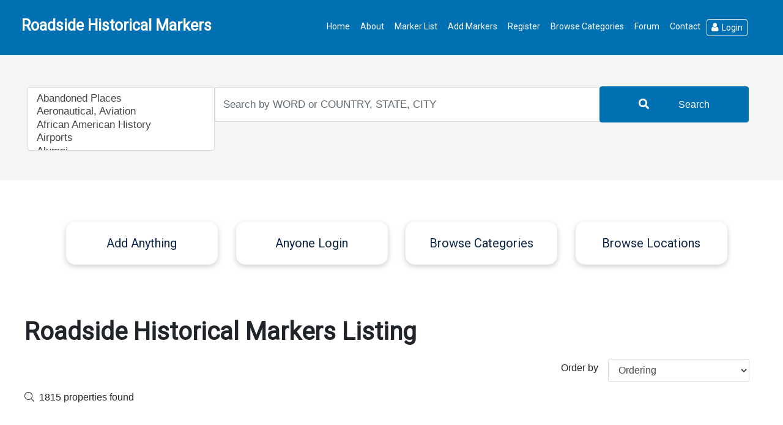

--- FILE ---
content_type: text/html; charset=utf-8
request_url: https://www.roadsidehistoricalmarkers.com/marker-list?lang=en&limit=10&start=90
body_size: 51969
content:
<!DOCTYPE html PUBLIC "-//W3C//DTD XHTML 1.0 Transitional//EN" "https://www.w3.org/TR/xhtml1/DTD/xhtml1-transitional.dtd">
<html lang="en-gb" dir="ltr">
<head>
  <link rel="prev" href="/marker-list?lang=en&amp;limit=10&amp;start=80" />
  <link rel="next" href="/marker-list?lang=en&amp;limit=10&amp;start=100" />

<!--<script async src="//pagead2.googlesyndication.com/pagead/js/adsbygoogle.js"></script> 
<script async> (adsbygoogle = window.adsbygoogle || []).push({ google_ad_client: "ca-pub-6178951092657358", enable_page_level_ads: true }); </script>-->


<script src="/media/jui/js/proper.min.js" type="text/javascript"></script>
<meta name="viewport" content="width=device-width, initial-scale=1.0" />
<meta name="referrer" content="no-referrer">
<meta name="referrer" content="no-referrer-when-downgrade">
<link rel="stylesheet" href="https://cdnjs.cloudflare.com/ajax/libs/font-awesome/4.7.0/css/font-awesome.min.css">
<link href="https://fonts.googleapis.com/css?family=Noto+Sans|Open+Sans|Open+Sans+Condensed:300|Roboto|Roboto+Condensed" rel="stylesheet">
<link href='https://fonts.googleapis.com/css?family=Oswald:400,300,700' rel='stylesheet' type='text/css'>
<link href='https://fonts.googleapis.com/css?family=Oswald:400,300,700' rel='stylesheet' type='text/css'>
<base href="https://www.roadsidehistoricalmarkers.com/marker-list" />
	<meta http-equiv="content-type" content="text/html; charset=utf-8" />
	<meta name="robots" content="max-snippet:-1, max-image-preview:large, max-video-preview:-1" />
	<meta name="description" content=" - Results from #90" />
	
	<title>Roadside Historical Markers Location | Roadside Historical Markers - Results from #90</title>
	<link href="/templates/i8i-fusion-spa/favicon.ico" rel="shortcut icon" type="image/vnd.microsoft.icon" />
	<link href="/components/com_fwrealestate/assets/css/bootstrap.css?v=100" rel="stylesheet" type="text/css" />
	<link href="/components/com_fwrealestate/assets/css/all.min.css?100" rel="stylesheet" type="text/css" />
	<link href="/components/com_fwrealestate/assets/css/fwre-design-styles.css?v=102" rel="stylesheet" type="text/css" />
	<link href="/templates/i8i-fusion-spa/css/template.css" rel="stylesheet" type="text/css" />
	<link href="/templates/i8i-fusion-spa/css/custom.css" rel="stylesheet" type="text/css" />
	<link href="/templates/i8i-fusion-spa/css/bootstrap.min.css" rel="stylesheet" type="text/css" />
	<link href="/templates/i8i-fusion-spa/css/font-awesome.min.css" rel="stylesheet" type="text/css" />
	<link href="/templates/i8i-fusion-spa/css/bootstrap-4-hover-navbar.css" rel="stylesheet" type="text/css" />
	<link href="/modules/mod_fwre_search/assets/css/style.css?101" rel="stylesheet" type="text/css" />
	<link href="/components/com_fwrealestate/assets/css/ion.rangeSlider.css" rel="stylesheet" type="text/css" />
	<link href="/components/com_fwrealestate/assets/css/ion.rangeSlider.skinFlat.css" rel="stylesheet" type="text/css" />
	<link href="/media/jui/css/chosen.css?8eaaad9b07b9440560864b0211738255" rel="stylesheet" type="text/css" />
	<script src="/media/jui/js/jquery.min.js?8eaaad9b07b9440560864b0211738255" type="text/javascript"></script>
	<script src="/media/jui/js/jquery-noconflict.js?8eaaad9b07b9440560864b0211738255" type="text/javascript"></script>
	<script src="/media/jui/js/jquery-migrate.min.js?8eaaad9b07b9440560864b0211738255" type="text/javascript"></script>
	<script src="/components/com_fwrealestate/assets/js/fwlightbox.js?104" type="text/javascript"></script>
	<script src="/templates/i8i-fusion-spa/js/bootstrap.min.js" type="text/javascript" async="async"></script>
	<script src="/components/com_fwrealestate/assets/js/ion.rangeSlider.min.js" type="text/javascript"></script>
	<script src="/components/com_fwrealestate/assets/js/multiselect.js?101" type="text/javascript"></script>
	<script src="/media/jui/js/chosen.jquery.min.js?8eaaad9b07b9440560864b0211738255" type="text/javascript"></script>
	<script type="text/javascript">
jQuery(function($){ initPopovers(); $("body").on("subform-row-add", initPopovers); function initPopovers (event, container) { $(container || document).find("[data-toggle=\"popover\"]").popover({"html": true,"trigger": "hover focus","container": "body"});} });jQuery(function($){ initTooltips(); $("body").on("subform-row-add", initTooltips); function initTooltips (event, container) { container = container || document;$(container).find("[data-toggle=\"tooltip\"]").tooltip({"html": true,"container": "body"});} });
	jQuery(function ($) {
		initChosen();
		$("body").on("subform-row-add", initChosen);

		function initChosen(event, container)
		{
			container = container || document;
			$(container).find(".advancedSelect").chosen({"disable_search_threshold":10,"search_contains":true,"allow_single_deselect":true,"placeholder_text_multiple":"Type or select some options","placeholder_text_single":"Select an option","no_results_text":"No results match"});
		}
	});
	
	</script>


<script>

jQuery(document).ready(function(){
//alert("1");
//document.getElementById("rsm_country").value = "United States";
//alert("1");
//jQyery("#fwre-mod-property-category-id").val('');
//jQyery("#fwre-sel-country_id").val(228);
//alert("1");
//alert(catid);
//jQyery("#fwre-sel-country_id[value="228"]").attr('selected', 'selected');
});
</script>



 <style>
 @media screen and (min-width: 992px) and (max-width: 1199px){
 div#top .container {
    padding-left: 0px;
}
div#bs-topmenu button.btn.mr-1.news.btn-outline-primary {
    padding: 2px 4px;
}
ul.nav li button.btn.mr-1.news a{font-size:15px;}

 }
@media screen and (min-width: 1200px) and (max-width: 1379px){
div#top-menu .top-menu div#top .top-menus button.btn.mr-1.news {
    padding: 2px 3px;
    margin-right: 3px;
}
ul.nav li button.btn.mr-1.news a{font-size:14px;}

.logo a {
    font-size: 23px;
}
}
@media screen and (min-width: 1441px) and (max-width: 1575px){
ul.nav li button.btn.mr-1.news {
    margin-right: 13px !important;
}
}
@media screen and (min-width: 1590px) and (max-width: 1999px){
.boot-nav button a{font-size:17px !important;}

}
</style>
 
 <style>
.container-fluid.slider-section{ background:black !important;}
#dj-megamenu199{ margin-top:11px !important;}
</style>
<!-- Go to www.addthis.com/dashboard to customize your tools -->
<script async type="text/javascript" src="//s7.addthis.com/js/300/addthis_widget.js#pubid=ra-5798cab6531c908a"></script>

<style>
/*.col-md-3.login{ display:none !important;  margin:0;}
.col-md-3.guest{ display:block !important;  margin:0;}*/

#custom4 .login{ display:none !important;  margin:0;}
#custom4 .guest{ display:block !important;  margin:0;}
#custom3 .login{ display:none !important;  }
#custom3 .guest{ display:block !important;  }
</style>


<script>

jQuery(document).ready(function(){
//alert("2");
	//var x = document.getElementById("custom_search").value; //Spinzhide 051218
	//x=x.replace(";", "");//Spinzhide 051218
	////Spinzhide 051218document.getElementById("custom_search").value = x; //Spinzhide 051218
//$ser=jQuery("#custom_search").val().replace(';', '');
//jQuery("#idValue").val($ser);
//alert("3");
	//jQuery("body").on('click','#custom_search',function(){//Spinzhide 051218
//alert("change");
	//          var t=jQuery(this).val();//Spinzhide 051218
	//          t=t.replace(';','');//Spinzhide 051218
	//         jQuery(this).val(t);//Spinzhide 051218
	//		 jQuery(this).val(jQuery(this).val().replace(';', ''));//Spinzhide 051218
		// alert("change");
	//});//Spinzhide 051218


});
</script>


<script>
jQuery(document).ready(function(){
//alert("1");
//jQuery("#Like_this").click(){
//jQuery( "#Like_this" ).click(function() {
 //alert('button clicked');
//});

//alert("Like_this");
jQuery("#autopublish123").click(function() {
  //alert( "Handler " );
  document.getElementById("autopublish1").click();
});
});


</script>




<style>
.login_roadside{ margin:0 35% !important;}
#custom_box_class{ width:75%; margin:0 auto; min-height:175px;}
#custom_box_class ul { width:100%;}
#custom_box_class ul li {
    list-style-type: none;
    border: 1px solid #dddddd;
    border-radius: 5px;
    padding: 45px 0px !important;
    background-color: #FFFFFF;
    margin: 0px 12px;
    float: left;
    width: 46%;
    margin: 0px 17px;
    text-align: center;
	color:#0070b3;
}
#custom_box_class ul li:hover {
    box-shadow: 0 22px 43px rgba(255, 255, 255, 0.15);
}
#custom_box_class ul li a { font-weight:bold;}
#custom_box_class .read_more {
    background: #0070b3;
    color: #fff;
    padding: 7px;
    text-align: center;
    margin: 0 auto;
    width: 50%;
}
.navbar{ padding:.5rem .3rem !important;}
	.customtop_buttons{background:#ffffff;}
	@media (max-width:360px) and (min-width:319px){
	#custom_box_class ul li { float:none !important; width:100% !important;     margin: 20px 0px !important;}
	#tab_show h3{font-size:12px !important;} #tab_show h1{font-size:16px !important;} 
	}
	@media screen and (max-width:768px) and (min-width:360px){
	#custom_box_class ul li { float:none !important; width:100% !important;     margin: 20px 0px !important;} #tab_show h3{font-size:13px !important;} #tab_show h1{font-size:16px !important;}
	}
#toolbar table td a.button:hover, #toolbar table td a.button:active, #toolbar table td a.button:focus,#toolbar table td a.button:hover{ color:white !important;}
#top-menu .moduletable{ float:left;}

.top-menu .moduletable{ float:left;}

.top-menu .moduletable{ float:left;}

input#mod-finder-searchword152,input#mod-search-searchword151{ border:1px solid white; border-radius:.25rem; color:black;}
a.toolbar:hover{ color:white !important;}
ul.btn-toolbar.pull-right li.btn-group,label.element-invisible{ display:none !important;}
input#mod-search-searchword151{ margin:10px; padding:2px 8px;}
textarea#property_desc{width:100% !important;}
/*textarea#property_desc{ display:block !important; width:100% !important;}*/
/*iframe#property_desc_ifr{ display:none !important;}*/
</style>
<script>
//jQuery(document).ready(function(){
 //jQuery("#property_desc").blur(function(){
   //loginGuardSMSAPIPhone
   //var txt1= document.getElementById("property_desc").value;  
 // alert(txt1);
 // jQuery("p").text("Hello world!");
  // alert("hi");
   
  // });
		//});
		</script>
<script src='https://www.google.com/recaptcha/api.js?render=6Lc0AHQUAAAAAKon4xeSiyzBUbTapFllk8k2dct7'></script>






</head>
<body class="roadside site 0 com_fwrealestate view-search no-layout no-task itemid-113">
<!-- Body -->
<div class="body roadsidehistoricalmarkers 911addondomain outsidepublichtml" id="top">
    <!-- Begin Top Menu -->
  <div class="container-fluid slider-section" id="bs-topmenu">
    <nav class="navbar my-nav navbar-default">
      <div class="container-fluid">
        <div id="top-menu" class="navbar-header col-md-12">
          <div class="logo">
		  
		  
		  <a class="Logotext" href="https://www.roadsidehistoricalmarkers.com/" style="float: left;color: white;margin: 10px 0 0 0;"> Roadside Historical Markers</a>
		  
		  </div>
          <div class="top-menu">
            <nav class="navbar navbar-expand-lg btco-hover-menu nav-justify justify-content-end">
              <div class="justify-content-end" data-hover="dropdown" data-toggle="collapse" id="navbarSupportedContent" data-animations="fadeInDown fadeInLeft fadeInUp fadeInRight">
                		<div class="moduletable">
						
<style>

.navbar, .navbar .container{
    /*background: #f9f9f9 !important;*/
	background: none !important;
}

.navbar-nav > li > a{
     color:#333333 !important;
     text-shadow: 0 0 0 !important;
}

.dropdown-menu .sub-menu {
    left: 100%;
    position: absolute;
    top: 0;
    visibility: hidden;
    margin-top: -1px;
}

.dropdown-menu li:hover .sub-menu {
    visibility: visible;
}
/**/
.boot-dropdown-menu li { padding:10px 0px; }
.btco-hover-menu .collapse ul ul > li:hover { background:#fff !important; }
.btco-hover-menu .collapse ul ul { min-width:525px; }
/*.boot-nav .btn:hover { background:#343a40 !important; }*/
.boot-nav .btn:hover a{ color:#FFFFFF !important; }
.boot-nav a { color:#000000 !important; }
.boot-nav a:hover { text-decoration:none !important; }
/**/
.nav-tabs .dropdown-menu, .nav-pills .dropdown-menu, .navbar .dropdown-menu {
    margin-top: 0;
}

.navbar .sub-menu:before {
    border-bottom: 7px solid transparent;
    border-left: none;
    border-right: 7px solid rgba(0, 0, 0, 0.2);
    border-top: 7px solid transparent;
    left: -7px;
    top: 10px;
}
.navbar .sub-menu:after {
    border-top: 6px solid transparent;
    border-left: none;
    border-right: 6px solid #fff;
    border-bottom: 6px solid transparent;
    left: 10px;
    top: 11px;
    left: -6px;
}

.navbar-default .navbar-nav > .active > a, .navbar-default .navbar-nav > .active > a:hover, .navbar-default .navbar-nav > .active > a:focus{
     background: #f4f4f4 !important;
}


.dropdown-submenu {
    position: relative;
}

.dropdown-submenu>.dropdown-menu {
    top: 0;
    left: 100%;
    margin-top: -1px;
    margin-left: -1px;
}

.dropdown-submenu:hover>.dropdown-menu {
    display: block;
}



.dropdown-submenu>a:after {
    display: block;
    content: " ";
    float: right;
    width: 0;
    height: 0;
    border-color: transparent;
    border-style: solid;
    border-width: 5px 0 5px 5px;
    border-left-color: #ccc;
    margin-top: 5px;
    margin-right: 5px;
}

.dropdown-submenu:hover>a:after {
    border-left-color: #fff;
}

.dropdown-submenu.pull-left {
    float: none;
}

.dropdown-submenu.pull-left>.dropdown-menu {
    left: -100%;
    margin-left: 10px;
    -webkit-border-radius: 6px 0 6px 6px;
    -moz-border-radius: 6px 0 6px 6px;
    border-radius: 6px 0 6px 6px;
}

</style>
<script>
jQuery.noConflict();
jQuery(document).ready(function(){
		
		jQuery(".boot-nav li:nth-child(1) .news").addClass("btn-outline-primary");
		jQuery(".boot-nav li:nth-child(2) .news").addClass("btn-outline-primary");
		jQuery(".boot-nav li:nth-child(3) .news").addClass("btn-outline-primary");
		jQuery(".boot-nav li:nth-child(4) .news").addClass("btn-outline-primary");
		jQuery(".boot-nav li:nth-child(5) .news").addClass("btn-outline-primary");
		jQuery(".boot-nav li:nth-child(6) .news").addClass("btn-outline-primary");
		jQuery(".boot-nav li:nth-child(7) .news").addClass("btn-outline-primary");
		jQuery(".boot-nav li:nth-child(8) .news").addClass("btn-outline-primary");
		jQuery(".boot-nav li:nth-child(9) .news").addClass("btn-outline-primary");
		jQuery(".boot-nav li:nth-child(10) .news").addClass("btn-outline-primary");
		//jQuery(".boot-nav li:nth-child(2) .news").addClass("btn-outline-secondary");
//		jQuery(".boot-nav li:nth-child(3) .news").addClass("btn-outline-success");
//		jQuery(".boot-nav li:nth-child(4) .news").addClass("btn-outline-info");
//		jQuery(".boot-nav li:nth-child(5) .news").addClass("btn-outline-warning");
//		jQuery(".boot-nav li:nth-child(6) .news").addClass("btn-outline-danger");
//		jQuery(".boot-nav li:nth-child(7) .news").addClass("btn-outline-dark");
//		jQuery(".boot-nav li:nth-child(8) .news").addClass("btn-outline-light");
		
		checkSize();

        // run test on resize of the window
    	jQuery(window).resize(checkSize);
	  	if (window.matchMedia('(max-width: 992px)').matches) {
       /* $(".992-nav-block").css("display","block");
		$(".992-nav-none").css("display","none");*/
		jQuery("#navhead").css("display","block");
		jQuery(".top-menus ul").removeClass("nav");
		jQuery(".top-menus ul").removeClass("dropdown-menu");
		jQuery(".nav-justify").removeClass("justify-content-end");
    	}
		else {
		jQuery("#navhead").css("display","none");
		jQuery(".nav-justify").addClass("justify-content-end");
		/*$(".992-nav-block").css("display","none");
		$(".992-nav-none").css("display","block");*/
		}	
});

function menuval(){
        
}
function checkSize(){
    	if (window.matchMedia('(max-width: 992px)').matches) {
        /*jQuery(".992-nav-block").css("display","block");
		jQuery(".992-nav-none").css("display","none");*/
		jQuery("#navhead").css("display","block");
		jQuery(".top-menus ul").removeClass("nav");
		jQuery(".top-menus ul").removeClass("dropdown-menu");
		jQuery(".nav-justify").removeClass("justify-content-end");
    	}
		else {
		jQuery("#navhead").css("display","none");
		jQuery(".nav-justify").addClass("justify-content-end");
		/*jQuery(".992-nav-block").css("display","none");
		jQuery(".992-nav-none").css("display","block");*/
		}
	 }
</script>

<div class="navbar navbar-default" role="navigation" id="top">
    <div class="container">
        <div class="navbar-header" id="navhead" style="display:none;">
            <button type="button" class="navbar-toggle" data-toggle="collapse" data-target=".navbar-collapse">
                <span class="sr-only">Toggle navigation</span>
                <span class="icon-bar"></span>
                <span class="icon-bar"></span>
                <span class="icon-bar"></span>
				<span class="navbar-toggler-icon"></span>
			
            </button>
                            <a class="navbar-brand" href="/index.php"></a>
                    </div><!-- /.navbar-header -->
        <div class="navbar-collapse collapse top-menus">
            <ul class="nav navbar-nav  boot-nav">
			<li  id="bootstrap_li_menu_item_101" ><button type='button' class='btn mr-1 news'><a target="_self"   id="bootstrap_a_menu_item_101"   href="/" >Home</a></button></li><li  id="bootstrap_li_menu_item_108" ><button type='button' class='btn mr-1 news'><a target="_self"   id="bootstrap_a_menu_item_108"   href="/about" >About</a></button></li><li class="active btn-cls" id="bootstrap_li_menu_item_113" ><button type='button' class='btn mr-1 news'><a target="_self"   id="bootstrap_a_menu_item_113"   href="/marker-list" >Marker List</a></button></li><li  id="bootstrap_li_menu_item_282" ><button type='button' class='btn mr-1 news'><a target="_self"   id="bootstrap_a_menu_item_282"   href="https://roadsidehistoricalmarkers.com/my-profile/property" >Add Markers</a></button></li><li  id="bootstrap_li_menu_item_109" ><button type='button' class='btn mr-1 news'><a target="_self"   id="bootstrap_a_menu_item_109"   href="/register" >Register</a></button></li><li  id="bootstrap_li_menu_item_281" ><button type='button' class='btn mr-1 news'><a target="_self"   id="bootstrap_a_menu_item_281"   href="/browse-categories" >Browse Categories</a></button></li><li  id="bootstrap_li_menu_item_232" ><button type='button' class='btn mr-1 news'><a target="_self"   id="bootstrap_a_menu_item_232"   href="/forum" >Forum</a></button></li><li  id="bootstrap_li_menu_item_111" ><button type='button' class='btn mr-1 news'><a target="_self"   id="bootstrap_a_menu_item_111"   href="/contact" >Contact</a></button></li><li  id="bootstrap_li_menu_item_174" ><button type='button' class='btn mr-1 news'><a target="_self"   id="bootstrap_a_menu_item_174"   href="/login" >Login</a></button></li>            </ul>
                    </div><!--/.nav-collapse -->
    </div><!--Container-->
    </div><!-- /.navbar -->
    		</div>
	
              </div>
            </nav>
          </div>
        </div>
      </div>
    </nav>
  </div>
  <!-- End Top Menu -->
        <!-- Begin Under Slider -->
        <!-- Begin custom2 -->
  <div class="text-center row--no-gutter col--no-gutter custom2-section">
    <section>
      <div class="container-fluid text-left">
        <div class="row row-eq-height">
          <div id="custom2" class="col-md-12 mt-5 pl-0 pr-0">
            <div class="jumbotron jumbotron-fluid text-center">
              		<div class="moduletable">
						<div id="fwre" class="fwcss fwre-search-vertical">
<div id="fwre-mod-search-vertical" class="testnew fwre-mod-search">
	<form action="/property-listings" method="post">
				<div class="row property_cate">
						<select id="searchproperty_category" name="search[property_category][]" multiple class="form-control advancedSelect">
	<option value="598">Abandoned Places</option>
	<option value="599">Aeronautical, Aviation</option>
	<option value="801">African American History</option>
	<option value="600">Airports</option>
	<option value="601">Alumni</option>
	<option value="602">Amusement Parks</option>
	<option value="838">Animals</option>
	<option value="603">Antiquity, Archeology</option>
	<option value="604">Architecture</option>
	<option value="605">Armed Services, Military</option>
	<option value="606">Art</option>
	<option value="607">Athletes</option>
	<option value="608">Attractions</option>
	<option value="609">Automotive</option>
	<option value="610">Bakeries</option>
	<option value="777">Banks</option>
	<option value="691">Barbecue</option>
	<option value="611">Bars and Taverns, Night Clubs</option>
	<option value="612">Battlefields</option>
	<option value="811">Beaches</option>
	<option value="613">Bells, Chimes, Carillons</option>
	<option value="815">Best Place For/To ...</option>
	<option value="850">Biggest, Tallest, etc. (other superlatives)</option>
	<option value="614">Birthplaces</option>
	<option value="699">Blues Music</option>
	<option value="848">Bordellos, etc.</option>
	<option value="873">Botany, Vegetation, Plants, Flowers, Trees</option>
	<option value="874">Botany, Vegetation, Trees, Plants, Flowers</option>
	<option value="846">Boundary</option>
	<option value="868">Bowie, David</option>
	<option value="692">Breakfast</option>
	<option value="809">Breweries</option>
	<option value="830">Bridges</option>
	<option value="864">Broadway, Theater</option>
	<option value="615">Buildings</option>
	<option value="802">Bukowski, Charles</option>
	<option value="852">Carnivals, Circuses</option>
	<option value="779">Carousels, Merry-Go-Rounds</option>
	<option value="784">Castles, Mansions, Plantations</option>
	<option value="616">Celebrity</option>
	<option value="818">Celebrity Sightings</option>
	<option value="617">Cemeteries, Graves, Burial Grounds</option>
	<option value="693">Cheese Steaks</option>
	<option value="812">Childrens' Interests</option>
	<option value="770">Churches, Cathedrals, Mosques, Synagogues, Temples</option>
	<option value="619">Civics Lessons</option>
	<option value="700">Classical Music</option>
	<option value="621">Clocks</option>
	<option value="845">Cobain, Kurt; Nirvana</option>
	<option value="620">Commercial Archeology</option>
	<option value="805">Concerts, Music Festivals</option>
	<option value="844">Controversies</option>
	<option value="701">Country Music, Bluegrass</option>
	<option value="869">Court Cases, Opinions, Decisions</option>
	<option value="828">Covered Bridges</option>
	<option value="829">Crafts, Artisans</option>
	<option value="622">Crimes &amp; Criminals (real and alleged)</option>
	<option value="863">Deaths, Died Here</option>
	<option value="867">Design, Designers</option>
	<option value="623">Diners, Luncheonettes, Automats, etc.</option>
	<option value="624">Disasters, Tragedies, Accidents</option>
	<option value="625">Dives/Holes in the Wall - In a Good Way</option>
	<option value="775">Drive-In Movies</option>
	<option value="626">Entertainment</option>
	<option value="694">Ethnic (&amp; Regional) Foods/Restaurants</option>
	<option value="627">Factories, Mills</option>
	<option value="803">Fallout Shelters</option>
	<option value="628">Family</option>
	<option value="629">Famous People</option>
	<option value="630">Farms</option>
	<option value="799">Fires, Fire Companies</option>
	<option value="824">First Ever ...</option>
	<option value="632">Fishing</option>
	<option value="633">Folk Art, Outsider Art, Folklore</option>
	<option value="834">Folk Music</option>
	<option value="636">Food</option>
	<option value="833">Food Trucks, Carts, Lunch Wagons, Street Food</option>
	<option value="637">Forts</option>
	<option value="796">Franklin, Benjamin</option>
	<option value="781">Fraternal Organizations</option>
	<option value="638">Ghosts and Spirits, Haunted, Paranormal</option>
	<option value="639">Government, Politics</option>
	<option value="640">Graffiti</option>
	<option value="695">Hamburgers</option>
	<option value="822">Hip Hop, Rap</option>
	<option value="855">Historical Societies (entries by)</option>
	<option value="641">History</option>
	<option value="776">Hobbies</option>
	<option value="642">Homes, Lives or Lived Here</option>
	<option value="780">Hotels, Motels, B&amp;Bs, Inns</option>
	<option value="643">Human Interest</option>
	<option value="644">Humor, Pranks</option>
	<option value="645">Hunting</option>
	<option value="646">Industry</option>
	<option value="831">Inspirational, Role Model</option>
	<option value="862">Insurance Companies</option>
	<option value="856">Intersections, Corners</option>
	<option value="876">Inventions, Discoveries</option>
	<option value="773">Islands</option>
	<option value="826">Jails, Prisons</option>
	<option value="702">Jazz</option>
	<option value="647">Journalism</option>
	<option value="790">Jukeboxes</option>
	<option value="816">Junk / Junque (in a good way)</option>
	<option value="807">Lakes, Ponds, Rivers, Streams</option>
	<option value="648">Legends (unverifiable popular stories), Folk Tales</option>
	<option value="871">LGBTQ</option>
	<option value="840">Lighthouses</option>
	<option value="798">Lincoln, Abraham</option>
	<option value="649">Literature</option>
	<option value="853">Love, Romance</option>
	<option value="851">Lyrics (appears in song; inspiration for)</option>
	<option value="650">Macabre</option>
	<option value="793">Marley, Bob</option>
	<option value="651">Memorials, Monuments</option>
	<option value="810">Missile Bases and Sites</option>
	<option value="771">Movies, Films, Cinema</option>
	<option value="836">Murals</option>
	<option value="787">Museums</option>
	<option value="655">Music</option>
	<option value="872">Mysteries</option>
	<option value="656">Myths and Mythology</option>
	<option value="657">Native Americans</option>
	<option value="658">Nature (including endangered/threatened, invasive </option>
	<option value="659">Nautical</option>
	<option value="835">Neighborhoods, Villages, Towns, etc.</option>
	<option value="660">Neon</option>
	<option value="661">News</option>
	<option value="772">No Longer There</option>
	<option value="662">Nostalgia</option>
	<option value="663">Oddities</option>
	<option value="842">Oldest</option>
	<option value="847">Only, One of a Kind</option>
	<option value="665">Parks</option>
	<option value="861">Photographed / Painted, Locations</option>
	<option value="789">Pinball, Classic Arcade Games</option>
	<option value="698">Pizza</option>
	<option value="774">Plaques, Markers (real ones)</option>
	<option value="666">Pop Culture</option>
	<option value="703">Pop Music</option>
	<option value="783">Post Offices</option>
	<option value="667">Prehistoric</option>
	<option value="788">Preservation / Protection Needed</option>
	<option value="668">Radio</option>
	<option value="669">Railroads, Trains, Subways, Stations</option>
	<option value="865">Record Stores, CDs, Audio</option>
	<option value="841">Records, Achievements, Measurements</option>
	<option value="670">Recreation</option>
	<option value="791">Religions</option>
	<option value="813">Repurposed Properties</option>
	<option value="671">Restaurants</option>
	<option value="672">Retail Stores, Malls</option>
	<option value="782">Roads</option>
	<option value="673">Roadside Attractions</option>
	<option value="704">Rock and Roll</option>
	<option value="674">Rock Stars</option>
	<option value="797">Rocky (movie)</option>
	<option value="823">Roller Coasters</option>
	<option value="675">Ruins</option>
	<option value="825">Sandwiches (non-cheese steak)</option>
	<option value="778">Schools, Universities</option>
	<option value="681">Science, Technology, Innovations</option>
	<option value="786">Scouting</option>
	<option value="794">Seinfeld</option>
	<option value="832">Ships, Boats, Marine</option>
	<option value="705">Show Tunes</option>
	<option value="676">Signs</option>
	<option value="870">Ski Areas (Current &amp; Former)</option>
	<option value="677">Slept Here</option>
	<option value="814">Solemn Cyber Plaques</option>
	<option value="808">Speakeasies</option>
	<option value="678">Sports</option>
	<option value="792">Springsteen, Bruce</option>
	<option value="827">Stadiums</option>
	<option value="857">Steeples</option>
	<option value="837">Street Art</option>
	<option value="682">Television</option>
	<option value="683">Theaters</option>
	<option value="684">Tourism</option>
	<option value="685">Transportation</option>
	<option value="785">Trivia</option>
	<option value="686">UFOs</option>
	<option value="849">Underground Railroad (Slavery/Freedom)</option>
	<option value="687">Underground, Subterranean, Tunnels</option>
	<option value="820">Videos</option>
	<option value="800">Warhol, Andy</option>
	<option value="858">Weddings, Marriages</option>
	<option value="688">Weird</option>
	<option value="843">Worked Here, Employment</option>
	<option value="806">Works Progress Administration (WPA)</option>
	<option value="804">World's Fairs</option>
	<option value="689">Zoos</option>
</select>
		</div>
		<div class="row property_address">
			<br/>
			<input type="text" class="form-control" name="search[address]" placeholder="Search by WORD or COUNTRY, STATE, CITY" value="" />
		</div>
		<div class="row fwre-search-controls">
			<button type="submit" class="btn btn-primary mod-fwrealestate-search-button">
				<i class="fal fa-search mr-2"></i>Search</button>
							</div>
		<input type="hidden" name="search[price_max]" value="230012.00" />
		<input type="hidden" name="search[size_max]" value="1000" />
		<input type="hidden" name="search[area_max]" value="1000" />
		<input type="hidden" name="limitstart" value="0" />
		<input type="hidden" name="fwrealestate_update_search" value="1" />
	</form>
</div>
</div>
<script type="text/javascript">
jQuery(function($) {
	$('.fwre-ion-range').ionRangeSlider({});

	$('#fwre-mod-search-vertical').find('input,select').change(function() {
		if (this.name == 'search[currency]') return;

		var fd = new FormData(this.form);
		fd.append('format', 'json');
		fd.append('module', 'fwrealestate_search');
		fd.append('method', 'loadValues');
		fd.append('fwrealestate_update_search', '0');

		var $form = $(this.form);
//		$form.find('input,select').attr('disabled', true);

		$.ajax({
			url: '/index.php?option=com_ajax',
			type: 'post',
			dataType: 'json',
			processData: false,
			contentType: false,
			data: fd
		}).done(function(result) {
//			$form.find('input,select').attr('disabled', false);
			if (result.data) {
				var buff = result.data;

				var $sel = $form.find('#fwre-mod-bdr');
				var val = $sel.val();
				$sel.empty();
				for (var i = 0; i < buff['bdrs'].length; i++) {
					var $opt = $('<option/>', {
						value: buff['bdrs'][i].id,
						text: buff['bdrs'][i].name
					});
					$sel.append($opt);
				}
				$sel.val(val);

				var $sel = $form.find('#fwre-mod-bth');
				var val = $sel.val();
				$sel.empty();
				for (var i = 0; i < buff['bths'].length; i++) {
					var $opt = $('<option/>', {
						value: buff['bths'][i].id,
						text: buff['bths'][i].name
					});
					$sel.append($opt);
				}
				$sel.val(val);

				var $sel = $form.find('#fwre-mod-status');
				var val = $sel.val();
				$sel.empty();
				for (var i = 0; i < buff['statuses'].length; i++) {
					var $opt = $('<option/>', {
						value: buff['statuses'][i].id,
						text: buff['statuses'][i].name
					});
					$sel.append($opt);
				}
				$sel.val(val);

				var slider = $('input[name="search[prices]"]', $form).data("ionRangeSlider");
				if (slider && buff['prices'] && buff['prices']['max_price'] > 0) {
					slider.update({
						max: buff['prices']['max_price']
					});
				}
				var slider = $('input[name="search[size]"]', $form).data("ionRangeSlider");
				if (slider && buff['prices'] && buff['prices']['max_size'] > 0) {
					slider.update({
						max: buff['prices']['max_size']
					});
				}
				var slider = $('input[name="search[area]"]', $form).data("ionRangeSlider");
				if (slider && buff['prices'] && buff['prices']['max_area'] > 0) {
					slider.update({
						max: buff['prices']['max_area']
					});
				}

			}
		});
	});

	$(document).on('click', '#mod-fwrealestate-clear-button180', function() {
		var $form = $(this.form);
		$('input[type="text"]', $form).val('');
		$form.find('select[name!="search[currency]"]').each(function() {
			this.selectedIndex = 0;
		});
		$form.find('select[name="search[property_category][]"]').val('').trigger('liszt:updated');
		$('#fwre-sel-country_id-m180', $form).change();
		$('#fwre-mod-search-vertical .fwre-ion-range').each(function() {
			var slider = $(this).data("ionRangeSlider");
			slider.update({
				from: 0,
				to: slider.result.max
			});
		});
	});
	$(document).on('click', '#mod-fwrealestate-save-button180', function() {
		if (confirm('You are going to save this search in your Saved searches list')) {
			var $button = $(this);
			var $form = $(this.form);
			$.ajax({
				url: '/index.php?format=json&option=com_ajax&plugin=savedsearches&group=fwrealestate&t=savesearch',
				method: 'post',
				data: $form.serialize()
			}).done(function(data) {
				if (data.data && data.data[0]) {
					if (data.data[0].msg) {
						alert(data.data[0].msg);
					}
				}
			});
		}
	});
});
</script>
		</div>
	
            </div>
          </div>
        </div>
      </div>
    </section>
  </div>
  <!-- End Custom2 -->
      <!-- Begin custom3 -->
  <div class="container-fluid text-center row--no-gutter col--no-gutter custom3-section" id="custom_3">
    <section>
      <div class="container-fluid text-left">
        <div class="row row-eq-height">
          <div id="custom3" class="col-md-12  pl-0 pr-0">
                        <div class="jumbotron jumbotron-fluid text-center col-md-12">
			
<link rel="stylesheet" type="text/css" href="/slick/slick.css">
<link rel="stylesheet" type="text/css" href="/slick/slick-theme.css">
<script type="text/javascript" src="/slick.js" charset="utf-8"></script>
<script>
jQuery(document).ready(function(){
	 jQuery(".SlickCarousel_kits").slick({
		rtl:false, // If RTL Make it true & .slick-slide{float:right;}
		autoplay:false, 
		autoplaySpeed:5000, //  Slide Delay
		speed:800, // Transition Speed
		slidesToShow:4, // Number Of Carousel
		slidesToScroll:1, // Slide To Move
		pauseOnHover:false,
		appendArrows:jQuery(".Container_kits .Head_kits .Arrows_kits"), // Class For Arrows Buttons
		prevArrow:'<span class="Slick-Prev"></span>',
		nextArrow:'<span class="Slick-Next"></span>',
		easing:"linear",
		responsive:[
		  {breakpoint:801,settings:{
			slidesToShow:5,
		  }},
		  {breakpoint:641,settings:{
			slidesToShow:5,
		  }},
		  {breakpoint:481,settings:{
			slidesToShow:1,
		  }},
		],
	  })
	  })
</script>
<script>
jQuery(document).ready(function(){
	 jQuery(".SlickCarousel_kits1").slick({
		rtl:false, // If RTL Make it true & .slick-slide{float:right;}
		autoplay:false,
		autoplaySpeed:5000, //  Slide Delay
		speed:800, // Transition Speed 
		slidesToShow:4, // Number Of Carousel
		slidesToScroll:1, // Slide To Move 
		pauseOnHover:false,
		appendArrows:jQuery(".Container_kits .Head_kits .Arrows_kits1"), // Class For Arrows Buttons
		prevArrow:'<span class="Slick-Prev1"></span>',
		nextArrow:'<span class="Slick-Next1"></span>',
		easing:"linear",
		responsive:[
		  {breakpoint:801,settings:{
			slidesToShow:5,
		  }},
		  {breakpoint:641,settings:{
			slidesToShow:5,
		  }},
		  {breakpoint:481,settings:{
			slidesToShow:1,
		  }},
		],
	  })
	  })
</script>
              		<div class="moduletabletop_buttons">
						

<div class="customtop_buttons"  >
	<div class="container">
<div class="row four_box">
<div class="col-sm-3 login"><a class="hvr-rectangle-out" href="/my-profile/property">Add Anything</a></div>
<div class="col-md-3 guest"><a class="hvr-rectangle-out" href="/register">Add Anything</a></div>
<div class="col-sm-3 login"><a class="hvr-rectangle-out" href="/my-profile/property">Anyone Login</a></div>
<div class="col-md-3 guest"><a class="hvr-rectangle-out" href="/admin">Anyone Login</a></div>
<div class="col-md-3"><a class="hvr-rectangle-out" href="/browse-categories">Browse Categories</a></div>
<div class="col-md-3"><a class="hvr-rectangle-out" href="/browse-locations">Browse Locations</a></div>
</div>
</div></div>
		</div>
	
            </div>
			                      </div>
        </div>
      </div>
    </section>
  </div>
  <!-- End custom3 -->
      <!-- Begin of LMR -->
  <div class="container-fluid top-section">
    <section>
      <div class="container-fluid text-left">
        <div class="row row-eq-height">
                              <!-- Begin Middle -->
          <div id="middle" class="col-md-12 ">
                                    <div class="row row-eq-height">
              <div id="system-message-container">
	</div>

              


<div id="fwre" class="fwcss">



	<a name="fwretop"></a>






    <h1 class="Propertieslisting"><span>Roadside Historical Markers Listing</span> </h1>



         
	
	
  






    <div class="row fwre-listing-toolbar">



        <div class="col-lg-4 fwre-toolbar-views">






        </div>



        <div class="col-lg-8 fwre-toolbar-options">



			<form method="post" action="#fwretop" class="">






				<span class="fwre-toolbar-options-label">Order by</span>



				<div class="fwre-toolbar-options-ordering">



					<select id="order" name="order" onchange="this.form.submit();" class="form-control">
	<option value="new">Newest first</option>
	<option value="old">Oldest first</option>
	<option value="hits">Popular first</option>
	<option value="order" selected="selected">Ordering</option>
</select>



				</div>






				<div class="fwre-toolbar-options-rss">



					<a class="btn btn-secondary" href="/marker-list?lang=en&amp;limit=10&amp;format=feed"><i class="fa fa-rss-square"></i></a>



				</div>






			</form>



        </div>



	</div>






    <div class="fwre-listing-found">



		<i class="fal fa-search mr-1"></i> 1815 properties found


	</div>

	

	














<table class="table table-bordered table-striped browse_category test new">
    <thead>
      <tr>
        <th>Subject</th>
        
        <th>City</th>
		<th>State</th>
      </tr>
    </thead>
    <tbody>
	

<!--spinz add start-->

<!--
<div id="fw-property-id-11333" class="default_list fw-list-property Categories_search 123 ">
    <div class="row fwre-list-item"> -->
       		<tr class="test4  row_11333">
	                 <td>
		<a href="/property-listings/item/11333-Rock_Star_Genya_Ravan_grew_up_here,_song_name_-_202_Rivington_Street">		
				
		Rock Star Genya Ravan grew up here, song name - 202 Rivington Street</a></td>
		
		
		
		
		        
        <td><a href="/marker-list?city_id=269">New York</a></td>
		<td><a href="/marker-list?region_id=29">New York</a></td>
      </tr>
	  
       
    <!--</div>
</div> -->






	
	<!--spinz add end 11-r-21-->
<div class="fwre-list-item" data-id="11333">



	
	
	


	</div>


<!--spinz add start-->

<!--
<div id="fw-property-id-11332" class="default_list fw-list-property Categories_search 123 ">
    <div class="row fwre-list-item"> -->
       		<tr class="test4  row_11332">
	                 <td>
		<a href="/property-listings/item/11332-Springsteen_Bought_Jimmy_Cliff_Tape_Here_-_Trapped">		
				
		Springsteen Bought Jimmy Cliff Tape Here - Trapped</a></td>
		
		
		
		
		        
        <td><a href="/marker-list?city_id=442">Amsterdam</a></td>
		<td><a href="/marker-list?region_id=55">Netherlands</a></td>
      </tr>
	  
       
    <!--</div>
</div> -->






	
	<!--spinz add end 11-r-21-->
<div class="fwre-list-item" data-id="11332">



	
	
	


	</div>


<!--spinz add start-->

<!--
<div id="fw-property-id-11331" class="default_list fw-list-property Categories_search 123 ">
    <div class="row fwre-list-item"> -->
       		<tr class="test4  row_11331">
	                 <td>
		<a href="/property-listings/item/11331-Oldest_Company_in_Philadelphia_Area_-__Saint-Gobain">		
				
		Oldest Company in Philadelphia Area -  Saint-Gobain</a></td>
		
		
		
		
		        
        <td><a href="/marker-list?city_id=229">Malvern</a></td>
		<td><a href="/marker-list?region_id=34">Pennsylvania</a></td>
      </tr>
	  
       
    <!--</div>
</div> -->






	
	<!--spinz add end 11-r-21-->
<div class="fwre-list-item" data-id="11331">



	
	
	


	</div>


<!--spinz add start-->

<!--
<div id="fw-property-id-11330" class="default_list fw-list-property Categories_search 123 ">
    <div class="row fwre-list-item"> -->
       		<tr class="test4  row_11330">
	                 <td>
		<a href="/marker-list/item/11330-Thelonius_Monk's_"Nutty"_recorded_here_-_Five_Spot&Itemid=325">		
				
		Thelonius Monk's "Nutty" recorded here - Five Spot</a></td>
		
		
		
		
		        
        <td><a href="/marker-list?city_id=269">New York</a></td>
		<td><a href="/marker-list?region_id=29">New York</a></td>
      </tr>
	  
       
    <!--</div>
</div> -->






	
	<!--spinz add end 11-r-21-->
<div class="fwre-list-item" data-id="11330">



	
	
	


	</div>


<!--spinz add start-->

<!--
<div id="fw-property-id-11329" class="default_list fw-list-property Categories_search 123 ">
    <div class="row fwre-list-item"> -->
       		<tr class="test4  row_11329">
	                 <td>
		<a href="/property-listings/item/11329-John_Cale_lived,_Velvet_Underground_wrote,_here.">		
				
		John Cale lived, Velvet Underground wrote, here.</a></td>
		
		
		
		
		        
        <td><a href="/marker-list?city_id=269">New York</a></td>
		<td><a href="/marker-list?region_id=29">New York</a></td>
      </tr>
	  
       
    <!--</div>
</div> -->






	
	<!--spinz add end 11-r-21-->
<div class="fwre-list-item" data-id="11329">



	
	
	


	</div>


<!--spinz add start-->

<!--
<div id="fw-property-id-11328" class="default_list fw-list-property Categories_search 123 ">
    <div class="row fwre-list-item"> -->
       		<tr class="test4  row_11328">
	                 <td>
		<a href="/property-listings/item/11328-Edward_Wiessner's_grandfather_born_in_apartment_upstairs_here.">		
				
		Edward Wiessner's grandfather born in apartment upstairs here.</a></td>
		
		
		
		
		        
        <td><a href="/marker-list?city_id=269">New York</a></td>
		<td><a href="/marker-list?region_id=29">New York</a></td>
      </tr>
	  
       
    <!--</div>
</div> -->






	
	<!--spinz add end 11-r-21-->
<div class="fwre-list-item" data-id="11328">



	
	
	


	</div>


<!--spinz add start-->

<!--
<div id="fw-property-id-11327" class="default_list fw-list-property Categories_search 123 ">
    <div class="row fwre-list-item"> -->
       		<tr class="test4  row_11327">
	                 <td>
		<a href="/property-listings/item/11327-Enslaved_people_were_sold_here_in_1818_by_Judge_Van_Wickle.">		
				
		Enslaved people were sold here in 1818 by Judge Van Wickle.</a></td>
		
		
		
		
		        
        <td><a href="/marker-list?city_id=441">East Brunswick</a></td>
		<td><a href="/marker-list?region_id=26">New Jersey</a></td>
      </tr>
	  
       
    <!--</div>
</div> -->






	
	<!--spinz add end 11-r-21-->
<div class="fwre-list-item" data-id="11327">



	
	
	


	</div>


<!--spinz add start-->

<!--
<div id="fw-property-id-11326" class="default_list fw-list-property Categories_search 123 ">
    <div class="row fwre-list-item"> -->
       		<tr class="test4  row_11326">
	                 <td>
		<a href="/property-listings/item/11326-Terry_Gross_(NPR)_was_fired_as_high_school_teacher_here.">		
				
		Terry Gross (NPR) was fired as high school teacher here.</a></td>
		
		
		
		
		        
        <td><a href="/marker-list?city_id=55">Buffalo</a></td>
		<td><a href="/marker-list?region_id=29">New York</a></td>
      </tr>
	  
       
    <!--</div>
</div> -->






	
	<!--spinz add end 11-r-21-->
<div class="fwre-list-item" data-id="11326">



	
	
	


	</div>


<!--spinz add start-->

<!--
<div id="fw-property-id-11325" class="default_list fw-list-property Categories_search 123 ">
    <div class="row fwre-list-item"> -->
       		<tr class="test4  row_11325">
	                 <td>
		<a href="/property-listings/item/11325-Famed_H.M.S._Associates_design_studio_was_here.">		
				
		Famed H.M.S. Associates design studio was here.</a></td>
		
		
		
		
		        
        <td><a href="/marker-list?city_id=397">Willow Grove</a></td>
		<td><a href="/marker-list?region_id=34">Pennsylvania</a></td>
      </tr>
	  
       
    <!--</div>
</div> -->






	
	<!--spinz add end 11-r-21-->
<div class="fwre-list-item" data-id="11325">



	
	
	


	</div>


<!--spinz add start-->

<!--
<div id="fw-property-id-11324" class="default_list fw-list-property Categories_search 123 ">
    <div class="row fwre-list-item"> -->
       		<tr class="test4  row_11324">
	                 <td>
		<a href="/property-listings/item/11324-Aqua_Lounge_(jazz)_was_here;_most_dangerous_corner_2007.">		
				
		Aqua Lounge (jazz) was here; most dangerous corner 2007.</a></td>
		
		
		
		
		        
        <td><a href="/marker-list?city_id=299">Philadelphia</a></td>
		<td><a href="/marker-list?region_id=34">Pennsylvania</a></td>
      </tr>
	  
       
    <!--</div>
</div> -->






	
	<!--spinz add end 11-r-21-->
<div class="fwre-list-item" data-id="11324">



	
	
	


	</div>
</tbody>
	</table>
	

	<div class="btn-group" role="group">
			<a href="/marker-list?lang=en&amp;limit=10&amp;start=0" class="btn btn-secondary">Start</a>
	<a href="/marker-list?lang=en&amp;limit=10&amp;start=80" class="btn btn-secondary">Prev</a>
		
						
				<a href="/marker-list?lang=en&amp;limit=10&amp;start=40" class="btn btn-secondary">5</a>
		
						
				<a href="/marker-list?lang=en&amp;limit=10&amp;start=50" class="btn btn-secondary">6</a>
		
						
				<a href="/marker-list?lang=en&amp;limit=10&amp;start=60" class="btn btn-secondary">7</a>
		
						
				<a href="/marker-list?lang=en&amp;limit=10&amp;start=70" class="btn btn-secondary">8</a>
		
						
				<a href="/marker-list?lang=en&amp;limit=10&amp;start=80" class="btn btn-secondary">9</a>
		
						
				<a href="javascript:" class="btn btn-secondary active">10</a>
		
						
				<a href="/marker-list?lang=en&amp;limit=10&amp;start=100" class="btn btn-secondary">11</a>
		
						
				<a href="/marker-list?lang=en&amp;limit=10&amp;start=110" class="btn btn-secondary">12</a>
		
						
				<a href="/marker-list?lang=en&amp;limit=10&amp;start=120" class="btn btn-secondary">13</a>
		
						
				<a href="/marker-list?lang=en&amp;limit=10&amp;start=130" class="btn btn-secondary">14</a>
					<a href="/marker-list?lang=en&amp;limit=10&amp;start=100" class="btn btn-secondary">Next</a>
	<a href="/marker-list?lang=en&amp;limit=10&amp;start=1810" class="btn btn-secondary">End</a>
	</div>




</div>



<script type="text/javascript">



jQuery(function($) {



	$(window).resize(function() {



		var width = $('#fwre .fwre-list-item-image').width();



		$('#fwre .fwre-list-item-image').css({'height': (width * 3 / 4)+'px', 'overflow':'hidden'});



	}).resize();



});



</script>




              <div class="clearfix"></div>
            </div>
          </div>
          <!-- End Middle -->
                  </div>
      </div>
    </section>
  </div>
    <!-- End Begin of LMR -->
    <!-- End Under Slider -->
          <!-- Begin custom4ModuleCount -->
  <div class="text-center row--no-gutter col--no-gutter custom4-section">
    <section>	
    <div class="container-fluid text-left">
      <div class="row row-eq-height">
                <div id="custom4" class="col-md-6 pl-0 pr-0">
          <div class="jumbotron jumbotron-fluid text-center">
            		<div class="moduletable">
						

<div class="custom"  >
	<div class="row four_box">
<div class="col-md-12 any_one_login guest">
<h4>Are you a member? If yes please login here or register for an account</h4>
</div>
<div class="col-md-12 any_one_login login">
<h4>Add your Marker Here</h4>
</div>
<div class="col-md-3 guest"><a class="hvr-rectangle-out" href="/admin">Login</a></div>
<div class="col-md-3 guest"><a class="hvr-rectangle-out" href="/register">Register</a></div>
<div class="col-md-6 guest"><a class="hvr-rectangle-out" href="/my-profile/property">Add Markers</a></div>
<div class="col-md-6 login"><a class="hvr-rectangle-out" href="/my-profile/property">Add Markers</a></div>
<div class="col-md-3 login"><a class="hvr-rectangle-out" href="/my-profile/property">Dashboard</a></div>
<div class="col-md-3 login"><a class="hvr-rectangle-out" href="/my-profile">Profile</a></div>
</div></div>
		</div>
	
          </div>
        </div>
                        <div id="custom5" class="col-md-6 pl-0 pr-0">
          <div class="jumbotron jumbotron-fluid text-center">
            		<div class="moduletable social">
							<h3>Social Media</h3>
						

<div class="custom social"  >
	<div><a href="#" class="btn btn-social-icon btn-twitter"> <span class="fa fa-youtube"></span> </a> <a href="#" class="btn btn-social-icon btn-twitter"> <span class="fa fa-facebook"></span> </a> <a href="#" class="btn btn-social-icon btn-twitter"> <span class="fa fa-twitter"></span> </a> <a href="#" class="btn btn-social-icon btn-twitter"> <span class="fa fa-linkedin"></span> </a> <a href="#" class="btn btn-social-icon btn-twitter"> <span class="fa fa-instagram"></span> </a> <a href="#" class="btn btn-social-icon btn-twitter"> <span class="fa fa-pinterest"></span> </a> </div></div>
		</div>
	
          </div>
        </div>
              </div>
     
    </div>
	 </section>
    <!-- End custom4ModuleCount -->
            <!-- Begin bottomModuleCount -->
    <div class="container-fluid text-center row--no-gutter col--no-gutter bottom-section pl-0 pr-0">
      <section>
        <div class="container-fluid text-center pl-0 pr-0">
          <div id="bottom" class="col-md-12 mt-5 pl-0 pr-0">
            <div class="jumbotron jumbotron-fluid text-center">
              		<div class="moduletable Bottom">
						<ul class="nav menu">
<li class="item-176"><a href="/" >Home</a></li><li class="item-177"><a href="/about" >About Us</a></li><li class="item-178"><a href="/policy" >Privacy Policy</a></li><li class="item-179"><a href="/terms-of-service" >Terms of Service</a></li><li class="item-180"><a href="/restrictions" >Restrictions</a></li><li class="item-110"><a href="/policy" >Policy</a></li><li class="item-181 current active"><a href="/marker-list" >Marker List</a></li><li class="item-182"><a href="/sitemap-link" >Sitemap</a></li><li class="item-233"><a href="/admin" >Admin</a></li></ul>
		</div>
	
            </div>
          </div>
        </div>
      </section>
    </div>
    <!-- End bottomModuleCount -->
            <!-- Begin copyrightsModuleCount -->
    <div class="container-fluid text-center row--no-gutter col--no-gutter footer-section pl-0 pr-0">
      <section>
        <div class="container-fluid text-left pl-0 pr-0">
          <div id="copy-rights" class="col-md-12 mt-5 pl-0 pr-0">
            <div class="jumbotron jumbotron-fluid text-center">
              		<div class="moduletable">
						

<div class="custom"  >
	<div><span style="color: #000000;">© 2022 <a style="color: #000000 !important;" title="https://roadsidehistoricalmarkers.com" href="/index.php"><em>Cyber Plaque</em>® <em>LLC</em> - <em>RoadsideHistoricalMarkers.com</em></a></span></div></div>
		</div>
	
            </div>
          </div>
        </div>
      </section>
    </div>
    <!-- End copyrightsModuleCount -->
      </div>
</div>
<!-- Body -->
<!-- Global site tag (gtag.js) - Google Analytics -->

<script async src="https://www.googletagmanager.com/gtag/js?id=UA-140057770-1"></script>
<script>
  window.dataLayer = window.dataLayer || [];
  function gtag(){dataLayer.push(arguments);}
  gtag('js', new Date());

  gtag('config', 'UA-140057770-1');
</script>

</body>
</html>


--- FILE ---
content_type: text/css
request_url: https://www.roadsidehistoricalmarkers.com/components/com_fwrealestate/assets/css/bootstrap.css?v=100
body_size: 209728
content:
/*!
 * Bootstrap v4.0.0-alpha.6 (https://getbootstrap.com)
 * Copyright 2011-2017 The Bootstrap Authors
 * Copyright 2011-2017 Twitter, Inc.
 * Licensed under MIT (https://github.com/twbs/bootstrap/blob/master/LICENSE)
 */
/*! normalize.css v5.0.0 | MIT License | github.com/necolas/normalize.css */
html .fwcss {
  font-family: sans-serif;
  line-height: 1.15;
  -ms-text-size-adjust: 100%;
  -webkit-text-size-adjust: 100%;
}

body .fwcss {
  margin: 0;
}

.fwcss article,
.fwcss aside,
.fwcss footer,
.fwcss header,
.fwcss nav,
.fwcss section {
  display: block;
}

.fwcss h1 {
  font-size: 2em;
  margin: 0.67em 0;
}

.fwcss figcaption,
.fwcss figure,
.fwcss main {
  display: block;
}

.fwcss figure {
  margin: 1em 40px;
}

.fwcss hr {
  -webkit-box-sizing: content-box;
          box-sizing: content-box;
  height: 0;
  overflow: visible;
}

.fwcss pre {
  font-family: monospace, monospace;
  font-size: 1em;
}

.fwcss a {
  background-color: transparent;
  -webkit-text-decoration-skip: objects;
}

.fwcss a:active,
.fwcss a:hover {
  outline-width: 0;
}

.fwcss abbr[title] {
  border-bottom: none;
  text-decoration: underline;
  text-decoration: underline dotted;
}

.fwcss b,
.fwcss strong {
  font-weight: inherit;
}

.fwcss b,
.fwcss strong {
  font-weight: bolder;
}

.fwcss code,
.fwcss kbd,
.fwcss samp {
  font-family: monospace, monospace;
  font-size: 1em;
}

.fwcss dfn {
  font-style: italic;
}

.fwcss mark {
  background-color: #ff0;
  color: #000;
}

.fwcss small {
  font-size: 80%;
}

.fwcss sub,
.fwcss sup {
  font-size: 75%;
  line-height: 0;
  position: relative;
  vertical-align: baseline;
}

.fwcss sub {
  bottom: -0.25em;
}

.fwcss sup {
  top: -0.5em;
}

.fwcss audio,
.fwcss video {
  display: inline-block;
}

.fwcss audio:not([controls]) {
  display: none;
  height: 0;
}

.fwcss img {
  border-style: none;
}

.fwcss svg:not(:root) {
  overflow: hidden;
}

.fwcss button,
.fwcss input,
.fwcss optgroup,
.fwcss select,
.fwcss textarea {
  font-family: sans-serif;
  font-size: 100%;
  line-height: 1.15;
  margin: 0;
}

.fwcss button,
.fwcss input {
  overflow: visible;
}

.fwcss button,
.fwcss select {
  text-transform: none;
}

.fwcss button,
html .fwcss [type="button"],
.fwcss [type="reset"],
.fwcss [type="submit"] {
  -webkit-appearance: button;
}

.fwcss button::-moz-focus-inner,
.fwcss [type="button"]::-moz-focus-inner,
.fwcss [type="reset"]::-moz-focus-inner,
.fwcss [type="submit"]::-moz-focus-inner {
  border-style: none;
  padding: 0;
}

.fwcss button:-moz-focusring,
.fwcss [type="button"]:-moz-focusring,
.fwcss [type="reset"]:-moz-focusring,
.fwcss [type="submit"]:-moz-focusring {
  outline: 1px dotted ButtonText;
}

.fwcss fieldset {
  border: 1px solid #c0c0c0;
  margin: 0 2px;
  padding: 0.35em 0.625em 0.75em;
}

.fwcss legend {
  -webkit-box-sizing: border-box;
          box-sizing: border-box;
  color: inherit;
  display: table;
  max-width: 100%;
  padding: 0;
  white-space: normal;
}

.fwcss progress {
  display: inline-block;
  vertical-align: baseline;
}

.fwcss textarea {
  overflow: auto;
}

.fwcss [type="checkbox"],
.fwcss [type="radio"] {
  -webkit-box-sizing: border-box;
          box-sizing: border-box;
  padding: 0;
}

.fwcss [type="number"]::-webkit-inner-spin-button,
.fwcss [type="number"]::-webkit-outer-spin-button {
  height: auto;
}

.fwcss [type="search"] {
  -webkit-appearance: textfield;
  outline-offset: -2px;
}

.fwcss [type="search"]::-webkit-search-cancel-button,
.fwcss [type="search"]::-webkit-search-decoration {
  -webkit-appearance: none;
}

.fwcss ::-webkit-file-upload-button {
  -webkit-appearance: button;
  font: inherit;
}

.fwcss details,
.fwcss menu {
  display: block;
}

.fwcss summary {
  display: list-item;
}

.fwcss canvas {
  display: inline-block;
}

.fwcss template {
  display: none;
}

.fwcss [hidden] {
  display: none;
}

@media print {
  .fwcss *,
  .fwcss *::before,
  .fwcss *::after,
  .fwcss p::first-letter,
  .fwcss div::first-letter,
  .fwcss blockquote::first-letter,
  .fwcss li::first-letter,
  .fwcss p::first-line,
  .fwcss div::first-line,
  .fwcss blockquote::first-line,
  .fwcss li::first-line {
    text-shadow: none !important;
    -webkit-box-shadow: none !important;
            box-shadow: none !important;
  }
  .fwcss a,
  .fwcss a:visited {
    text-decoration: underline;
  }
  .fwcss abbr[title]::after {
    content: " (" attr(title) ")";
  }
  .fwcss pre {
    white-space: pre-wrap !important;
  }
  .fwcss pre,
  .fwcss blockquote {
    border: 1px solid #999;
    page-break-inside: avoid;
  }
  .fwcss thead {
    display: table-header-group;
  }
  .fwcss tr,
  .fwcss img {
    page-break-inside: avoid;
  }
  .fwcss p,
  .fwcss h2,
  .fwcss h3 {
    orphans: 3;
    widows: 3;
  }
  .fwcss h2,
  .fwcss h3 {
    page-break-after: avoid;
  }
  .fwcss .navbar {
    display: none;
  }
  .fwcss .badge {
    border: 1px solid #000;
  }
  .fwcss .table {
    border-collapse: collapse !important;
  }
  .fwcss .table td,
  .fwcss .table th {
    background-color: #fff !important;
  }
  .fwcss .table-bordered th,
  .fwcss .table-bordered td {
    border: 1px solid #ddd !important;
  }
}

html .fwcss {
  -webkit-box-sizing: border-box;
          box-sizing: border-box;
}

.fwcss *,
.fwcss *::before,
.fwcss *::after {
  -webkit-box-sizing: inherit;
          box-sizing: inherit;
}

@-ms-viewport {
  width: device-width;
}

html .fwcss {
  -ms-overflow-style: scrollbar;
  -webkit-tap-highlight-color: transparent;
}

.fwcss body {
  font-family: -apple-system, system-ui, BlinkMacSystemFont, "Segoe UI", Roboto, "Helvetica Neue", Arial, sans-serif;
  font-size: 1rem;
  font-weight: normal;
  line-height: 1.5;
  color: #292b2c;
  background-color: #fff;
}

.fwcss [tabindex="-1"]:focus {
  outline: none !important;
}

.fwcss h1, .fwcss h2, .fwcss h3, .fwcss h4, .fwcss h5, .fwcss h6 {
  margin-top: 0;
  margin-bottom: .5rem;
}

.fwcss p {
  margin-top: 0;
  margin-bottom: 1rem;
}

.fwcss abbr[title],
.fwcss abbr[data-original-title] {
  cursor: help;
}

.fwcss address {
  margin-bottom: 1rem;
  font-style: normal;
  line-height: inherit;
}

.fwcss ol,
.fwcss ul,
.fwcss dl {
  margin-top: 0;
  margin-bottom: 1rem;
}

.fwcss ol ol,
.fwcss ul ul,
.fwcss ol ul,
.fwcss ul ol {
  margin-bottom: 0;
}

.fwcss dt {
  font-weight: bold;
}

.fwcss dd {
  margin-bottom: .5rem;
  margin-left: 0;
}

.fwcss blockquote {
  margin: 0 0 1rem;
}

.fwcss a {
  color: #0275d8;
  text-decoration: none;
}

.fwcss a:focus, .fwcss a:hover {
  color: #014c8c;
  text-decoration: underline;
}

.fwcss a:not([href]):not([tabindex]) {
  color: inherit;
  text-decoration: none;
}

.fwcss a:not([href]):not([tabindex]):focus, .fwcss a:not([href]):not([tabindex]):hover {
  color: inherit;
  text-decoration: none;
}

.fwcss a:not([href]):not([tabindex]):focus {
  outline: 0;
}

.fwcss pre {
  margin-top: 0;
  margin-bottom: 1rem;
  overflow: auto;
}

.fwcss figure {
  margin: 0 0 1rem;
}

.fwcss img {
  vertical-align: middle;
}

.fwcss [role="button"] {
  cursor: pointer;
}

.fwcss a,
.fwcss area,
.fwcss button,
.fwcss [role="button"],
.fwcss input,
.fwcss label,
.fwcss select,
.fwcss summary,
.fwcss textarea {
  -ms-touch-action: manipulation;
      touch-action: manipulation;
}

.fwcss table {
  border-collapse: collapse;
  background-color: transparent;
}

.fwcss caption {
  padding-top: 0.75rem;
  padding-bottom: 0.75rem;
  color: #636c72;
  text-align: left;
  caption-side: bottom;
}

.fwcss th {
  text-align: left;
}

.fwcss label {
  display: inline-block;
  margin-bottom: .5rem;
}

.fwcss button:focus {
  outline: 1px dotted;
  outline: 5px auto -webkit-focus-ring-color;
}

.fwcss input,
.fwcss button,
.fwcss select,
.fwcss textarea {
  line-height: inherit;
}

.fwcss input[type="radio"]:disabled,
.fwcss input[type="checkbox"]:disabled {
  cursor: not-allowed;
}

.fwcss input[type="date"],
.fwcss input[type="time"],
.fwcss input[type="datetime-local"],
.fwcss input[type="month"] {
  -webkit-appearance: listbox;
}

.fwcss textarea {
  resize: vertical;
}

.fwcss fieldset {
  min-width: 0;
  padding: 0;
  margin: 0;
  border: 0;
}

.fwcss legend {
  display: block;
  width: 100%;
  padding: 0;
  margin-bottom: .5rem;
  font-size: 1.5rem;
  line-height: inherit;
}

.fwcss input[type="search"] {
  -webkit-appearance: none;
}

.fwcss output {
  display: inline-block;
}

.fwcss [hidden] {
  display: none !important;
}

.fwcss h1, .fwcss h2, .fwcss h3, .fwcss h4, .fwcss h5, .fwcss h6,
.fwcss .h1, .fwcss .h2, .fwcss .h3, .fwcss .h4, .fwcss .h5, .fwcss .h6 {
  margin-bottom: 0.5rem;
  font-family: inherit;
  font-weight: 500;
  line-height: 1.1;
  color: inherit;
}

.fwcss h1, .fwcss .h1 {
  font-size: 2.5rem;
}

.fwcss h2, .fwcss .h2 {
  font-size: 2rem;
}

.fwcss h3, .fwcss .h3 {
  font-size: 1.75rem;
}

.fwcss h4, .fwcss .h4 {
  font-size: 1.5rem;
}

.fwcss h5, .fwcss .h5 {
  font-size: 1.25rem;
}

.fwcss h6, .fwcss .h6 {
  font-size: 1rem;
}

.fwcss .lead {
  font-size: 1.25rem;
  font-weight: 300;
}

.fwcss .display-1 {
  font-size: 6rem;
  font-weight: 300;
  line-height: 1.1;
}

.fwcss .display-2 {
  font-size: 5.5rem;
  font-weight: 300;
  line-height: 1.1;
}

.fwcss .display-3 {
  font-size: 4.5rem;
  font-weight: 300;
  line-height: 1.1;
}

.fwcss .display-4 {
  font-size: 3.5rem;
  font-weight: 300;
  line-height: 1.1;
}

.fwcss hr {
  margin-top: 1rem;
  margin-bottom: 1rem;
  border: 0;
  border-top: 1px solid rgba(0, 0, 0, 0.1);
}

.fwcss small,
.fwcss .small {
  font-size: 80%;
  font-weight: normal;
}

.fwcss mark,
.fwcss .mark {
  padding: 0.2em;
  background-color: #fcf8e3;
}

.fwcss .list-unstyled {
  padding-left: 0;
  list-style: none;
}

.fwcss .list-inline {
  padding-left: 0;
  list-style: none;
}

.fwcss .list-inline-item {
  display: inline-block;
}

.fwcss .list-inline-item:not(:last-child) {
  margin-right: 5px;
}

.fwcss .initialism {
  font-size: 90%;
  text-transform: uppercase;
}

.fwcss .blockquote {
  padding: 0.5rem 1rem;
  margin-bottom: 1rem;
  font-size: 1.25rem;
  border-left: 0.25rem solid #eceeef;
}

.fwcss .blockquote-footer {
  display: block;
  font-size: 80%;
  color: #636c72;
}

.fwcss .blockquote-footer::before {
  content: "\2014 \00A0";
}

.fwcss .blockquote-reverse {
  padding-right: 1rem;
  padding-left: 0;
  text-align: right;
  border-right: 0.25rem solid #eceeef;
  border-left: 0;
}

.fwcss .blockquote-reverse .blockquote-footer::before {
  content: "";
}

.fwcss .blockquote-reverse .blockquote-footer::after {
  content: "\00A0 \2014";
}

.fwcss .img-fluid {
  max-width: 100%;
  height: auto;
}

.fwcss .img-thumbnail {
  padding: 0.25rem;
  background-color: #fff;
  border: 1px solid #ddd;
  border-radius: 0.25rem;
  -webkit-transition: all 0.2s ease-in-out;
  -o-transition: all 0.2s ease-in-out;
  transition: all 0.2s ease-in-out;
  max-width: 100%;
  height: auto;
}

.fwcss .figure {
  display: inline-block;
}

.fwcss .figure-img {
  margin-bottom: 0.5rem;
  line-height: 1;
}

.fwcss .figure-caption {
  font-size: 90%;
  color: #636c72;
}

.fwcss code,
.fwcss kbd,
.fwcss pre,
.fwcss samp {
  font-family: Menlo, Monaco, Consolas, "Liberation Mono", "Courier New", monospace;
}

.fwcss code {
  padding: 0.2rem 0.4rem;
  font-size: 90%;
  color: #bd4147;
  background-color: #f7f7f9;
  border-radius: 0.25rem;
}

.fwcss a > code {
  padding: 0;
  color: inherit;
  background-color: inherit;
}

.fwcss kbd {
  padding: 0.2rem 0.4rem;
  font-size: 90%;
  color: #fff;
  background-color: #292b2c;
  border-radius: 0.2rem;
}

.fwcss kbd kbd {
  padding: 0;
  font-size: 100%;
  font-weight: bold;
}

.fwcss pre {
  display: block;
  margin-top: 0;
  margin-bottom: 1rem;
  font-size: 90%;
  color: #292b2c;
}

.fwcss pre code {
  padding: 0;
  font-size: inherit;
  color: inherit;
  background-color: transparent;
  border-radius: 0;
}

.fwcss .pre-scrollable {
  max-height: 340px;
  overflow-y: scroll;
}

.fwcss .container {
  position: relative;
  margin-left: auto;
  margin-right: auto;
  padding-right: 15px;
  padding-left: 15px;
}

@media (min-width: 576px) {
  .fwcss .container {
    padding-right: 15px;
    padding-left: 15px;
  }
}

@media (min-width: 768px) {
  .fwcss .container {
    padding-right: 15px;
    padding-left: 15px;
  }
}

@media (min-width: 992px) {
  .fwcss .container {
    padding-right: 15px;
    padding-left: 15px;
  }
}

@media (min-width: 1200px) {
  .fwcss .container {
    padding-right: 15px;
    padding-left: 15px;
  }
}

@media (min-width: 576px) {
  .fwcss .container {
    width: 540px;
    max-width: 100%;
  }
}

@media (min-width: 768px) {
  .fwcss .container {
    width: 720px;
    max-width: 100%;
  }
}

@media (min-width: 992px) {
  .fwcss .container {
    width: 960px;
    max-width: 100%;
  }
}

@media (min-width: 1200px) {
  .fwcss .container {
    width: 1140px;
    max-width: 100%;
  }
}

.fwcss .container-fluid {
  position: relative;
  margin-left: auto;
  margin-right: auto;
  padding-right: 15px;
  padding-left: 15px;
}

@media (min-width: 576px) {
  .fwcss .container-fluid {
    padding-right: 15px;
    padding-left: 15px;
  }
}

@media (min-width: 768px) {
  .fwcss .container-fluid {
    padding-right: 15px;
    padding-left: 15px;
  }
}

@media (min-width: 992px) {
  .fwcss .container-fluid {
    padding-right: 15px;
    padding-left: 15px;
  }
}

@media (min-width: 1200px) {
  .fwcss .container-fluid {
    padding-right: 15px;
    padding-left: 15px;
  }
}

.fwcss .row {
  display: -webkit-box;
  display: -webkit-flex;
  display: -ms-flexbox;
  display: flex;
  -webkit-flex-wrap: wrap;
      -ms-flex-wrap: wrap;
          flex-wrap: wrap;
  margin-right: -15px;
  margin-left: -15px;
}

@media (min-width: 576px) {
  .fwcss .row {
    margin-right: -15px;
    margin-left: -15px;
  }
}

@media (min-width: 768px) {
  .fwcss .row {
    margin-right: -15px;
    margin-left: -15px;
  }
}

@media (min-width: 992px) {
  .fwcss .row {
    margin-right: -15px;
    margin-left: -15px;
  }
}

@media (min-width: 1200px) {
  .fwcss .row {
    margin-right: -15px;
    margin-left: -15px;
  }
}

.fwcss .no-gutters {
  margin-right: 0;
  margin-left: 0;
}

.fwcss .no-gutters > .col,
.fwcss .no-gutters > [class*="col-"] {
  padding-right: 0;
  padding-left: 0;
}

.fwcss .col-1, .fwcss .col-2, .fwcss .col-3, .fwcss .col-4, .fwcss .col-5, .fwcss .col-6, .fwcss .col-7, .fwcss .col-8, .fwcss .col-9, .fwcss .col-10, .fwcss .col-11, .fwcss .col-12, .fwcss .col, .fwcss .col-sm-1, .fwcss .col-sm-2, .fwcss .col-sm-3, .fwcss .col-sm-4, .fwcss .col-sm-5, .fwcss .col-sm-6, .fwcss .col-sm-7, .fwcss .col-sm-8, .fwcss .col-sm-9, .fwcss .col-sm-10, .fwcss .col-sm-11, .fwcss .col-sm-12, .fwcss .col-sm, .fwcss .col-md-1, .fwcss .col-md-2, .fwcss .col-md-3, .fwcss .col-md-4, .fwcss .col-md-5, .fwcss .col-md-6, .fwcss .col-md-7, .fwcss .col-md-8, .fwcss .col-md-9, .fwcss .col-md-10, .fwcss .col-md-11, .fwcss .col-md-12, .fwcss .col-md, .fwcss .col-lg-1, .fwcss .col-lg-2, .fwcss .col-lg-3, .fwcss .col-lg-4, .fwcss .col-lg-5, .fwcss .col-lg-6, .fwcss .col-lg-7, .fwcss .col-lg-8, .fwcss .col-lg-9, .fwcss .col-lg-10, .fwcss .col-lg-11, .fwcss .col-lg-12, .fwcss .col-lg, .fwcss .col-xl-1, .fwcss .col-xl-2, .fwcss .col-xl-3, .fwcss .col-xl-4, .fwcss .col-xl-5, .fwcss .col-xl-6, .fwcss .col-xl-7, .fwcss .col-xl-8, .fwcss .col-xl-9, .fwcss .col-xl-10, .fwcss .col-xl-11, .fwcss .col-xl-12, .fwcss .col-xl {
  position: relative;
  width: 100%;
  min-height: 1px;
  padding-right: 15px;
  padding-left: 15px;
}

@media (min-width: 576px) {
  .fwcss .col-1, .fwcss .col-2, .fwcss .col-3, .fwcss .col-4, .fwcss .col-5, .fwcss .col-6, .fwcss .col-7, .fwcss .col-8, .fwcss .col-9, .fwcss .col-10, .fwcss .col-11, .fwcss .col-12, .fwcss .col, .fwcss .col-sm-1, .fwcss .col-sm-2, .fwcss .col-sm-3, .fwcss .col-sm-4, .fwcss .col-sm-5, .fwcss .col-sm-6, .fwcss .col-sm-7, .fwcss .col-sm-8, .fwcss .col-sm-9, .fwcss .col-sm-10, .fwcss .col-sm-11, .fwcss .col-sm-12, .fwcss .col-sm, .fwcss .col-md-1, .fwcss .col-md-2, .fwcss .col-md-3, .fwcss .col-md-4, .fwcss .col-md-5, .fwcss .col-md-6, .fwcss .col-md-7, .fwcss .col-md-8, .fwcss .col-md-9, .fwcss .col-md-10, .fwcss .col-md-11, .fwcss .col-md-12, .fwcss .col-md, .fwcss .col-lg-1, .fwcss .col-lg-2, .fwcss .col-lg-3, .fwcss .col-lg-4, .fwcss .col-lg-5, .fwcss .col-lg-6, .fwcss .col-lg-7, .fwcss .col-lg-8, .fwcss .col-lg-9, .fwcss .col-lg-10, .fwcss .col-lg-11, .fwcss .col-lg-12, .fwcss .col-lg, .fwcss .col-xl-1, .fwcss .col-xl-2, .fwcss .col-xl-3, .fwcss .col-xl-4, .fwcss .col-xl-5, .fwcss .col-xl-6, .fwcss .col-xl-7, .fwcss .col-xl-8, .fwcss .col-xl-9, .fwcss .col-xl-10, .fwcss .col-xl-11, .fwcss .col-xl-12, .fwcss .col-xl {
    padding-right: 15px;
    padding-left: 15px;
  }
}

@media (min-width: 768px) {
  .fwcss .col-1, .fwcss .col-2, .fwcss .col-3, .fwcss .col-4, .fwcss .col-5, .fwcss .col-6, .fwcss .col-7, .fwcss .col-8, .fwcss .col-9, .fwcss .col-10, .fwcss .col-11, .fwcss .col-12, .fwcss .col, .fwcss .col-sm-1, .fwcss .col-sm-2, .fwcss .col-sm-3, .fwcss .col-sm-4, .fwcss .col-sm-5, .fwcss .col-sm-6, .fwcss .col-sm-7, .fwcss .col-sm-8, .fwcss .col-sm-9, .fwcss .col-sm-10, .fwcss .col-sm-11, .fwcss .col-sm-12, .fwcss .col-sm, .fwcss .col-md-1, .fwcss .col-md-2, .fwcss .col-md-3, .fwcss .col-md-4, .fwcss .col-md-5, .fwcss .col-md-6, .fwcss .col-md-7, .fwcss .col-md-8, .fwcss .col-md-9, .fwcss .col-md-10, .fwcss .col-md-11, .fwcss .col-md-12, .fwcss .col-md, .fwcss .col-lg-1, .fwcss .col-lg-2, .fwcss .col-lg-3, .fwcss .col-lg-4, .fwcss .col-lg-5, .fwcss .col-lg-6, .fwcss .col-lg-7, .fwcss .col-lg-8, .fwcss .col-lg-9, .fwcss .col-lg-10, .fwcss .col-lg-11, .fwcss .col-lg-12, .fwcss .col-lg, .fwcss .col-xl-1, .fwcss .col-xl-2, .fwcss .col-xl-3, .fwcss .col-xl-4, .fwcss .col-xl-5, .fwcss .col-xl-6, .fwcss .col-xl-7, .fwcss .col-xl-8, .fwcss .col-xl-9, .fwcss .col-xl-10, .fwcss .col-xl-11, .fwcss .col-xl-12, .fwcss .col-xl {
    padding-right: 15px;
    padding-left: 15px;
  }
}

@media (min-width: 992px) {
  .fwcss .col-1, .fwcss .col-2, .fwcss .col-3, .fwcss .col-4, .fwcss .col-5, .fwcss .col-6, .fwcss .col-7, .fwcss .col-8, .fwcss .col-9, .fwcss .col-10, .fwcss .col-11, .fwcss .col-12, .fwcss .col, .fwcss .col-sm-1, .fwcss .col-sm-2, .fwcss .col-sm-3, .fwcss .col-sm-4, .fwcss .col-sm-5, .fwcss .col-sm-6, .fwcss .col-sm-7, .fwcss .col-sm-8, .fwcss .col-sm-9, .fwcss .col-sm-10, .fwcss .col-sm-11, .fwcss .col-sm-12, .fwcss .col-sm, .fwcss .col-md-1, .fwcss .col-md-2, .fwcss .col-md-3, .fwcss .col-md-4, .fwcss .col-md-5, .fwcss .col-md-6, .fwcss .col-md-7, .fwcss .col-md-8, .fwcss .col-md-9, .fwcss .col-md-10, .fwcss .col-md-11, .fwcss .col-md-12, .fwcss .col-md, .fwcss .col-lg-1, .fwcss .col-lg-2, .fwcss .col-lg-3, .fwcss .col-lg-4, .fwcss .col-lg-5, .fwcss .col-lg-6, .fwcss .col-lg-7, .fwcss .col-lg-8, .fwcss .col-lg-9, .fwcss .col-lg-10, .fwcss .col-lg-11, .fwcss .col-lg-12, .fwcss .col-lg, .fwcss .col-xl-1, .fwcss .col-xl-2, .fwcss .col-xl-3, .fwcss .col-xl-4, .fwcss .col-xl-5, .fwcss .col-xl-6, .fwcss .col-xl-7, .fwcss .col-xl-8, .fwcss .col-xl-9, .fwcss .col-xl-10, .fwcss .col-xl-11, .fwcss .col-xl-12, .fwcss .col-xl {
    padding-right: 15px;
    padding-left: 15px;
  }
}

@media (min-width: 1200px) {
  .fwcss .col-1, .fwcss .col-2, .fwcss .col-3, .fwcss .col-4, .fwcss .col-5, .fwcss .col-6, .fwcss .col-7, .fwcss .col-8, .fwcss .col-9, .fwcss .col-10, .fwcss .col-11, .fwcss .col-12, .fwcss .col, .fwcss .col-sm-1, .fwcss .col-sm-2, .fwcss .col-sm-3, .fwcss .col-sm-4, .fwcss .col-sm-5, .fwcss .col-sm-6, .fwcss .col-sm-7, .fwcss .col-sm-8, .fwcss .col-sm-9, .fwcss .col-sm-10, .fwcss .col-sm-11, .fwcss .col-sm-12, .fwcss .col-sm, .fwcss .col-md-1, .fwcss .col-md-2, .fwcss .col-md-3, .fwcss .col-md-4, .fwcss .col-md-5, .fwcss .col-md-6, .fwcss .col-md-7, .fwcss .col-md-8, .fwcss .col-md-9, .fwcss .col-md-10, .fwcss .col-md-11, .fwcss .col-md-12, .fwcss .col-md, .fwcss .col-lg-1, .fwcss .col-lg-2, .fwcss .col-lg-3, .fwcss .col-lg-4, .fwcss .col-lg-5, .fwcss .col-lg-6, .fwcss .col-lg-7, .fwcss .col-lg-8, .fwcss .col-lg-9, .fwcss .col-lg-10, .fwcss .col-lg-11, .fwcss .col-lg-12, .fwcss .col-lg, .fwcss .col-xl-1, .fwcss .col-xl-2, .fwcss .col-xl-3, .fwcss .col-xl-4, .fwcss .col-xl-5, .fwcss .col-xl-6, .fwcss .col-xl-7, .fwcss .col-xl-8, .fwcss .col-xl-9, .fwcss .col-xl-10, .fwcss .col-xl-11, .fwcss .col-xl-12, .fwcss .col-xl {
    padding-right: 15px;
    padding-left: 15px;
  }
}

.fwcss .col {
  -webkit-flex-basis: 0;
      -ms-flex-preferred-size: 0;
          flex-basis: 0;
  -webkit-box-flex: 1;
  -webkit-flex-grow: 1;
      -ms-flex-positive: 1;
          flex-grow: 1;
  max-width: 100%;
}

.fwcss .col-auto {
  -webkit-box-flex: 0;
  -webkit-flex: 0 0 auto;
      -ms-flex: 0 0 auto;
          flex: 0 0 auto;
  width: auto;
}

.fwcss .col-1 {
  -webkit-box-flex: 0;
  -webkit-flex: 0 0 8.333333%;
      -ms-flex: 0 0 8.333333%;
          flex: 0 0 8.333333%;
  max-width: 8.333333%;
}

.fwcss .col-2 {
  -webkit-box-flex: 0;
  -webkit-flex: 0 0 16.666667%;
      -ms-flex: 0 0 16.666667%;
          flex: 0 0 16.666667%;
  max-width: 16.666667%;
}

.fwcss .col-3 {
  -webkit-box-flex: 0;
  -webkit-flex: 0 0 25%;
      -ms-flex: 0 0 25%;
          flex: 0 0 25%;
  max-width: 25%;
}

.fwcss .col-4 {
  -webkit-box-flex: 0;
  -webkit-flex: 0 0 33.333333%;
      -ms-flex: 0 0 33.333333%;
          flex: 0 0 33.333333%;
  max-width: 33.333333%;
}

.fwcss .col-5 {
  -webkit-box-flex: 0;
  -webkit-flex: 0 0 41.666667%;
      -ms-flex: 0 0 41.666667%;
          flex: 0 0 41.666667%;
  max-width: 41.666667%;
}

.fwcss .col-6 {
  -webkit-box-flex: 0;
  -webkit-flex: 0 0 50%;
      -ms-flex: 0 0 50%;
          flex: 0 0 50%;
  max-width: 50%;
}

.fwcss .col-7 {
  -webkit-box-flex: 0;
  -webkit-flex: 0 0 58.333333%;
      -ms-flex: 0 0 58.333333%;
          flex: 0 0 58.333333%;
  max-width: 58.333333%;
}

.fwcss .col-8 {
  -webkit-box-flex: 0;
  -webkit-flex: 0 0 66.666667%;
      -ms-flex: 0 0 66.666667%;
          flex: 0 0 66.666667%;
  max-width: 66.666667%;
}

.fwcss .col-9 {
  -webkit-box-flex: 0;
  -webkit-flex: 0 0 75%;
      -ms-flex: 0 0 75%;
          flex: 0 0 75%;
  max-width: 75%;
}

.fwcss .col-10 {
  -webkit-box-flex: 0;
  -webkit-flex: 0 0 83.333333%;
      -ms-flex: 0 0 83.333333%;
          flex: 0 0 83.333333%;
  max-width: 83.333333%;
}

.fwcss .col-11 {
  -webkit-box-flex: 0;
  -webkit-flex: 0 0 91.666667%;
      -ms-flex: 0 0 91.666667%;
          flex: 0 0 91.666667%;
  max-width: 91.666667%;
}

.fwcss .col-12 {
  -webkit-box-flex: 0;
  -webkit-flex: 0 0 100%;
      -ms-flex: 0 0 100%;
          flex: 0 0 100%;
  max-width: 100%;
}

.fwcss .pull-0 {
  right: auto;
}

.fwcss .pull-1 {
  right: 8.333333%;
}

.fwcss .pull-2 {
  right: 16.666667%;
}

.fwcss .pull-3 {
  right: 25%;
}

.fwcss .pull-4 {
  right: 33.333333%;
}

.fwcss .pull-5 {
  right: 41.666667%;
}

.fwcss .pull-6 {
  right: 50%;
}

.fwcss .pull-7 {
  right: 58.333333%;
}

.fwcss .pull-8 {
  right: 66.666667%;
}

.fwcss .pull-9 {
  right: 75%;
}

.fwcss .pull-10 {
  right: 83.333333%;
}

.fwcss .pull-11 {
  right: 91.666667%;
}

.fwcss .pull-12 {
  right: 100%;
}

.fwcss .push-0 {
  left: auto;
}

.fwcss .push-1 {
  left: 8.333333%;
}

.fwcss .push-2 {
  left: 16.666667%;
}

.fwcss .push-3 {
  left: 25%;
}

.fwcss .push-4 {
  left: 33.333333%;
}

.fwcss .push-5 {
  left: 41.666667%;
}

.fwcss .push-6 {
  left: 50%;
}

.fwcss .push-7 {
  left: 58.333333%;
}

.fwcss .push-8 {
  left: 66.666667%;
}

.fwcss .push-9 {
  left: 75%;
}

.fwcss .push-10 {
  left: 83.333333%;
}

.fwcss .push-11 {
  left: 91.666667%;
}

.fwcss .push-12 {
  left: 100%;
}

.fwcss .offset-1 {
  margin-left: 8.333333%;
}

.fwcss .offset-2 {
  margin-left: 16.666667%;
}

.fwcss .offset-3 {
  margin-left: 25%;
}

.fwcss .offset-4 {
  margin-left: 33.333333%;
}

.fwcss .offset-5 {
  margin-left: 41.666667%;
}

.fwcss .offset-6 {
  margin-left: 50%;
}

.fwcss .offset-7 {
  margin-left: 58.333333%;
}

.fwcss .offset-8 {
  margin-left: 66.666667%;
}

.fwcss .offset-9 {
  margin-left: 75%;
}

.fwcss .offset-10 {
  margin-left: 83.333333%;
}

.fwcss .offset-11 {
  margin-left: 91.666667%;
}

@media (min-width: 576px) {
  .fwcss .col-sm {
    -webkit-flex-basis: 0;
        -ms-flex-preferred-size: 0;
            flex-basis: 0;
    -webkit-box-flex: 1;
    -webkit-flex-grow: 1;
        -ms-flex-positive: 1;
            flex-grow: 1;
    max-width: 100%;
  }
  .fwcss .col-sm-auto {
    -webkit-box-flex: 0;
    -webkit-flex: 0 0 auto;
        -ms-flex: 0 0 auto;
            flex: 0 0 auto;
    width: auto;
  }
  .fwcss .col-sm-1 {
    -webkit-box-flex: 0;
    -webkit-flex: 0 0 8.333333%;
        -ms-flex: 0 0 8.333333%;
            flex: 0 0 8.333333%;
    max-width: 8.333333%;
  }
  .fwcss .col-sm-2 {
    -webkit-box-flex: 0;
    -webkit-flex: 0 0 16.666667%;
        -ms-flex: 0 0 16.666667%;
            flex: 0 0 16.666667%;
    max-width: 16.666667%;
  }
  .fwcss .col-sm-3 {
    -webkit-box-flex: 0;
    -webkit-flex: 0 0 25%;
        -ms-flex: 0 0 25%;
            flex: 0 0 25%;
    max-width: 25%;
  }
  .fwcss .col-sm-4 {
    -webkit-box-flex: 0;
    -webkit-flex: 0 0 33.333333%;
        -ms-flex: 0 0 33.333333%;
            flex: 0 0 33.333333%;
    max-width: 33.333333%;
  }
  .fwcss .col-sm-5 {
    -webkit-box-flex: 0;
    -webkit-flex: 0 0 41.666667%;
        -ms-flex: 0 0 41.666667%;
            flex: 0 0 41.666667%;
    max-width: 41.666667%;
  }
  .fwcss .col-sm-6 {
    -webkit-box-flex: 0;
    -webkit-flex: 0 0 50%;
        -ms-flex: 0 0 50%;
            flex: 0 0 50%;
    max-width: 50%;
  }
  .fwcss .col-sm-7 {
    -webkit-box-flex: 0;
    -webkit-flex: 0 0 58.333333%;
        -ms-flex: 0 0 58.333333%;
            flex: 0 0 58.333333%;
    max-width: 58.333333%;
  }
  .fwcss .col-sm-8 {
    -webkit-box-flex: 0;
    -webkit-flex: 0 0 66.666667%;
        -ms-flex: 0 0 66.666667%;
            flex: 0 0 66.666667%;
    max-width: 66.666667%;
  }
  .fwcss .col-sm-9 {
    -webkit-box-flex: 0;
    -webkit-flex: 0 0 75%;
        -ms-flex: 0 0 75%;
            flex: 0 0 75%;
    max-width: 75%;
  }
  .fwcss .col-sm-10 {
    -webkit-box-flex: 0;
    -webkit-flex: 0 0 83.333333%;
        -ms-flex: 0 0 83.333333%;
            flex: 0 0 83.333333%;
    max-width: 83.333333%;
  }
  .fwcss .col-sm-11 {
    -webkit-box-flex: 0;
    -webkit-flex: 0 0 91.666667%;
        -ms-flex: 0 0 91.666667%;
            flex: 0 0 91.666667%;
    max-width: 91.666667%;
  }
  .fwcss .col-sm-12 {
    -webkit-box-flex: 0;
    -webkit-flex: 0 0 100%;
        -ms-flex: 0 0 100%;
            flex: 0 0 100%;
    max-width: 100%;
  }
  .fwcss .pull-sm-0 {
    right: auto;
  }
  .fwcss .pull-sm-1 {
    right: 8.333333%;
  }
  .fwcss .pull-sm-2 {
    right: 16.666667%;
  }
  .fwcss .pull-sm-3 {
    right: 25%;
  }
  .fwcss .pull-sm-4 {
    right: 33.333333%;
  }
  .fwcss .pull-sm-5 {
    right: 41.666667%;
  }
  .fwcss .pull-sm-6 {
    right: 50%;
  }
  .fwcss .pull-sm-7 {
    right: 58.333333%;
  }
  .fwcss .pull-sm-8 {
    right: 66.666667%;
  }
  .fwcss .pull-sm-9 {
    right: 75%;
  }
  .fwcss .pull-sm-10 {
    right: 83.333333%;
  }
  .fwcss .pull-sm-11 {
    right: 91.666667%;
  }
  .fwcss .pull-sm-12 {
    right: 100%;
  }
  .fwcss .push-sm-0 {
    left: auto;
  }
  .fwcss .push-sm-1 {
    left: 8.333333%;
  }
  .fwcss .push-sm-2 {
    left: 16.666667%;
  }
  .fwcss .push-sm-3 {
    left: 25%;
  }
  .fwcss .push-sm-4 {
    left: 33.333333%;
  }
  .fwcss .push-sm-5 {
    left: 41.666667%;
  }
  .fwcss .push-sm-6 {
    left: 50%;
  }
  .fwcss .push-sm-7 {
    left: 58.333333%;
  }
  .fwcss .push-sm-8 {
    left: 66.666667%;
  }
  .fwcss .push-sm-9 {
    left: 75%;
  }
  .fwcss .push-sm-10 {
    left: 83.333333%;
  }
  .fwcss .push-sm-11 {
    left: 91.666667%;
  }
  .fwcss .push-sm-12 {
    left: 100%;
  }
  .fwcss .offset-sm-0 {
    margin-left: 0%;
  }
  .fwcss .offset-sm-1 {
    margin-left: 8.333333%;
  }
  .fwcss .offset-sm-2 {
    margin-left: 16.666667%;
  }
  .fwcss .offset-sm-3 {
    margin-left: 25%;
  }
  .fwcss .offset-sm-4 {
    margin-left: 33.333333%;
  }
  .fwcss .offset-sm-5 {
    margin-left: 41.666667%;
  }
  .fwcss .offset-sm-6 {
    margin-left: 50%;
  }
  .fwcss .offset-sm-7 {
    margin-left: 58.333333%;
  }
  .fwcss .offset-sm-8 {
    margin-left: 66.666667%;
  }
  .fwcss .offset-sm-9 {
    margin-left: 75%;
  }
  .fwcss .offset-sm-10 {
    margin-left: 83.333333%;
  }
  .fwcss .offset-sm-11 {
    margin-left: 91.666667%;
  }
}

@media (min-width: 768px) {
  .fwcss .col-md {
    -webkit-flex-basis: 0;
        -ms-flex-preferred-size: 0;
            flex-basis: 0;
    -webkit-box-flex: 1;
    -webkit-flex-grow: 1;
        -ms-flex-positive: 1;
            flex-grow: 1;
    max-width: 100%;
  }
  .fwcss .col-md-auto {
    -webkit-box-flex: 0;
    -webkit-flex: 0 0 auto;
        -ms-flex: 0 0 auto;
            flex: 0 0 auto;
    width: auto;
  }
  .fwcss .col-md-1 {
    -webkit-box-flex: 0;
    -webkit-flex: 0 0 8.333333%;
        -ms-flex: 0 0 8.333333%;
            flex: 0 0 8.333333%;
    max-width: 8.333333%;
  }
  .fwcss .col-md-2 {
    -webkit-box-flex: 0;
    -webkit-flex: 0 0 16.666667%;
        -ms-flex: 0 0 16.666667%;
            flex: 0 0 16.666667%;
    max-width: 16.666667%;
  }
  .fwcss .col-md-3 {
    -webkit-box-flex: 0;
    -webkit-flex: 0 0 25%;
        -ms-flex: 0 0 25%;
            flex: 0 0 25%;
    max-width: 25%;
  }
  .fwcss .col-md-4 {
    -webkit-box-flex: 0;
    -webkit-flex: 0 0 33.333333%;
        -ms-flex: 0 0 33.333333%;
            flex: 0 0 33.333333%;
    max-width: 33.333333%;
  }
  .fwcss .col-md-5 {
    -webkit-box-flex: 0;
    -webkit-flex: 0 0 41.666667%;
        -ms-flex: 0 0 41.666667%;
            flex: 0 0 41.666667%;
    max-width: 41.666667%;
  }
  .fwcss .col-md-6 {
    -webkit-box-flex: 0;
    -webkit-flex: 0 0 50%;
        -ms-flex: 0 0 50%;
            flex: 0 0 50%;
    max-width: 50%;
  }
  .fwcss .col-md-7 {
    -webkit-box-flex: 0;
    -webkit-flex: 0 0 58.333333%;
        -ms-flex: 0 0 58.333333%;
            flex: 0 0 58.333333%;
    max-width: 58.333333%;
  }
  .fwcss .col-md-8 {
    -webkit-box-flex: 0;
    -webkit-flex: 0 0 66.666667%;
        -ms-flex: 0 0 66.666667%;
            flex: 0 0 66.666667%;
    max-width: 66.666667%;
  }
  .fwcss .col-md-9 {
    -webkit-box-flex: 0;
    -webkit-flex: 0 0 75%;
        -ms-flex: 0 0 75%;
            flex: 0 0 75%;
    max-width: 75%;
  }
  .fwcss .col-md-10 {
    -webkit-box-flex: 0;
    -webkit-flex: 0 0 83.333333%;
        -ms-flex: 0 0 83.333333%;
            flex: 0 0 83.333333%;
    max-width: 83.333333%;
  }
  .fwcss .col-md-11 {
    -webkit-box-flex: 0;
    -webkit-flex: 0 0 91.666667%;
        -ms-flex: 0 0 91.666667%;
            flex: 0 0 91.666667%;
    max-width: 91.666667%;
  }
  .fwcss .col-md-12 {
    -webkit-box-flex: 0;
    -webkit-flex: 0 0 100%;
        -ms-flex: 0 0 100%;
            flex: 0 0 100%;
    max-width: 100%;
  }
  .fwcss .pull-md-0 {
    right: auto;
  }
  .fwcss .pull-md-1 {
    right: 8.333333%;
  }
  .fwcss .pull-md-2 {
    right: 16.666667%;
  }
  .fwcss .pull-md-3 {
    right: 25%;
  }
  .fwcss .pull-md-4 {
    right: 33.333333%;
  }
  .fwcss .pull-md-5 {
    right: 41.666667%;
  }
  .fwcss .pull-md-6 {
    right: 50%;
  }
  .fwcss .pull-md-7 {
    right: 58.333333%;
  }
  .fwcss .pull-md-8 {
    right: 66.666667%;
  }
  .fwcss .pull-md-9 {
    right: 75%;
  }
  .fwcss .pull-md-10 {
    right: 83.333333%;
  }
  .fwcss .pull-md-11 {
    right: 91.666667%;
  }
  .fwcss .pull-md-12 {
    right: 100%;
  }
  .fwcss .push-md-0 {
    left: auto;
  }
  .fwcss .push-md-1 {
    left: 8.333333%;
  }
  .fwcss .push-md-2 {
    left: 16.666667%;
  }
  .fwcss .push-md-3 {
    left: 25%;
  }
  .fwcss .push-md-4 {
    left: 33.333333%;
  }
  .fwcss .push-md-5 {
    left: 41.666667%;
  }
  .fwcss .push-md-6 {
    left: 50%;
  }
  .fwcss .push-md-7 {
    left: 58.333333%;
  }
  .fwcss .push-md-8 {
    left: 66.666667%;
  }
  .fwcss .push-md-9 {
    left: 75%;
  }
  .fwcss .push-md-10 {
    left: 83.333333%;
  }
  .fwcss .push-md-11 {
    left: 91.666667%;
  }
  .fwcss .push-md-12 {
    left: 100%;
  }
  .fwcss .offset-md-0 {
    margin-left: 0%;
  }
  .fwcss .offset-md-1 {
    margin-left: 8.333333%;
  }
  .fwcss .offset-md-2 {
    margin-left: 16.666667%;
  }
  .fwcss .offset-md-3 {
    margin-left: 25%;
  }
  .fwcss .offset-md-4 {
    margin-left: 33.333333%;
  }
  .fwcss .offset-md-5 {
    margin-left: 41.666667%;
  }
  .fwcss .offset-md-6 {
    margin-left: 50%;
  }
  .fwcss .offset-md-7 {
    margin-left: 58.333333%;
  }
  .fwcss .offset-md-8 {
    margin-left: 66.666667%;
  }
  .fwcss .offset-md-9 {
    margin-left: 75%;
  }
  .fwcss .offset-md-10 {
    margin-left: 83.333333%;
  }
  .fwcss .offset-md-11 {
    margin-left: 91.666667%;
  }
}

@media (min-width: 992px) {
  .fwcss .col-lg {
    -webkit-flex-basis: 0;
        -ms-flex-preferred-size: 0;
            flex-basis: 0;
    -webkit-box-flex: 1;
    -webkit-flex-grow: 1;
        -ms-flex-positive: 1;
            flex-grow: 1;
    max-width: 100%;
  }
  .fwcss .col-lg-auto {
    -webkit-box-flex: 0;
    -webkit-flex: 0 0 auto;
        -ms-flex: 0 0 auto;
            flex: 0 0 auto;
    width: auto;
  }
  .fwcss .col-lg-1 {
    -webkit-box-flex: 0;
    -webkit-flex: 0 0 8.333333%;
        -ms-flex: 0 0 8.333333%;
            flex: 0 0 8.333333%;
    max-width: 8.333333%;
  }
  .fwcss .col-lg-2 {
    -webkit-box-flex: 0;
    -webkit-flex: 0 0 16.666667%;
        -ms-flex: 0 0 16.666667%;
            flex: 0 0 16.666667%;
    max-width: 16.666667%;
  }
  .fwcss .col-lg-3 {
    -webkit-box-flex: 0;
    -webkit-flex: 0 0 25%;
        -ms-flex: 0 0 25%;
            flex: 0 0 25%;
    max-width: 25%;
  }
  .fwcss .col-lg-4 {
    -webkit-box-flex: 0;
    -webkit-flex: 0 0 33.333333%;
        -ms-flex: 0 0 33.333333%;
            flex: 0 0 33.333333%;
    max-width: 33.333333%;
  }
  .fwcss .col-lg-5 {
    -webkit-box-flex: 0;
    -webkit-flex: 0 0 41.666667%;
        -ms-flex: 0 0 41.666667%;
            flex: 0 0 41.666667%;
    max-width: 41.666667%;
  }
  .fwcss .col-lg-6 {
    -webkit-box-flex: 0;
    -webkit-flex: 0 0 50%;
        -ms-flex: 0 0 50%;
            flex: 0 0 50%;
    max-width: 50%;
  }
  .fwcss .col-lg-7 {
    -webkit-box-flex: 0;
    -webkit-flex: 0 0 58.333333%;
        -ms-flex: 0 0 58.333333%;
            flex: 0 0 58.333333%;
    max-width: 58.333333%;
  }
  .fwcss .col-lg-8 {
    -webkit-box-flex: 0;
    -webkit-flex: 0 0 66.666667%;
        -ms-flex: 0 0 66.666667%;
            flex: 0 0 66.666667%;
    max-width: 66.666667%;
  }
  .fwcss .col-lg-9 {
    -webkit-box-flex: 0;
    -webkit-flex: 0 0 75%;
        -ms-flex: 0 0 75%;
            flex: 0 0 75%;
    max-width: 75%;
  }
  .fwcss .col-lg-10 {
    -webkit-box-flex: 0;
    -webkit-flex: 0 0 83.333333%;
        -ms-flex: 0 0 83.333333%;
            flex: 0 0 83.333333%;
    max-width: 83.333333%;
  }
  .fwcss .col-lg-11 {
    -webkit-box-flex: 0;
    -webkit-flex: 0 0 91.666667%;
        -ms-flex: 0 0 91.666667%;
            flex: 0 0 91.666667%;
    max-width: 91.666667%;
  }
  .fwcss .col-lg-12 {
    -webkit-box-flex: 0;
    -webkit-flex: 0 0 100%;
        -ms-flex: 0 0 100%;
            flex: 0 0 100%;
    max-width: 100%;
  }
  .fwcss .pull-lg-0 {
    right: auto;
  }
  .fwcss .pull-lg-1 {
    right: 8.333333%;
  }
  .fwcss .pull-lg-2 {
    right: 16.666667%;
  }
  .fwcss .pull-lg-3 {
    right: 25%;
  }
  .fwcss .pull-lg-4 {
    right: 33.333333%;
  }
  .fwcss .pull-lg-5 {
    right: 41.666667%;
  }
  .fwcss .pull-lg-6 {
    right: 50%;
  }
  .fwcss .pull-lg-7 {
    right: 58.333333%;
  }
  .fwcss .pull-lg-8 {
    right: 66.666667%;
  }
  .fwcss .pull-lg-9 {
    right: 75%;
  }
  .fwcss .pull-lg-10 {
    right: 83.333333%;
  }
  .fwcss .pull-lg-11 {
    right: 91.666667%;
  }
  .fwcss .pull-lg-12 {
    right: 100%;
  }
  .fwcss .push-lg-0 {
    left: auto;
  }
  .fwcss .push-lg-1 {
    left: 8.333333%;
  }
  .fwcss .push-lg-2 {
    left: 16.666667%;
  }
  .fwcss .push-lg-3 {
    left: 25%;
  }
  .fwcss .push-lg-4 {
    left: 33.333333%;
  }
  .fwcss .push-lg-5 {
    left: 41.666667%;
  }
  .fwcss .push-lg-6 {
    left: 50%;
  }
  .fwcss .push-lg-7 {
    left: 58.333333%;
  }
  .fwcss .push-lg-8 {
    left: 66.666667%;
  }
  .fwcss .push-lg-9 {
    left: 75%;
  }
  .fwcss .push-lg-10 {
    left: 83.333333%;
  }
  .fwcss .push-lg-11 {
    left: 91.666667%;
  }
  .fwcss .push-lg-12 {
    left: 100%;
  }
  .fwcss .offset-lg-0 {
    margin-left: 0%;
  }
  .fwcss .offset-lg-1 {
    margin-left: 8.333333%;
  }
  .fwcss .offset-lg-2 {
    margin-left: 16.666667%;
  }
  .fwcss .offset-lg-3 {
    margin-left: 25%;
  }
  .fwcss .offset-lg-4 {
    margin-left: 33.333333%;
  }
  .fwcss .offset-lg-5 {
    margin-left: 41.666667%;
  }
  .fwcss .offset-lg-6 {
    margin-left: 50%;
  }
  .fwcss .offset-lg-7 {
    margin-left: 58.333333%;
  }
  .fwcss .offset-lg-8 {
    margin-left: 66.666667%;
  }
  .fwcss .offset-lg-9 {
    margin-left: 75%;
  }
  .fwcss .offset-lg-10 {
    margin-left: 83.333333%;
  }
  .fwcss .offset-lg-11 {
    margin-left: 91.666667%;
  }
}

@media (min-width: 1200px) {
  .fwcss .col-xl {
    -webkit-flex-basis: 0;
        -ms-flex-preferred-size: 0;
            flex-basis: 0;
    -webkit-box-flex: 1;
    -webkit-flex-grow: 1;
        -ms-flex-positive: 1;
            flex-grow: 1;
    max-width: 100%;
  }
  .fwcss .col-xl-auto {
    -webkit-box-flex: 0;
    -webkit-flex: 0 0 auto;
        -ms-flex: 0 0 auto;
            flex: 0 0 auto;
    width: auto;
  }
  .fwcss .col-xl-1 {
    -webkit-box-flex: 0;
    -webkit-flex: 0 0 8.333333%;
        -ms-flex: 0 0 8.333333%;
            flex: 0 0 8.333333%;
    max-width: 8.333333%;
  }
  .fwcss .col-xl-2 {
    -webkit-box-flex: 0;
    -webkit-flex: 0 0 16.666667%;
        -ms-flex: 0 0 16.666667%;
            flex: 0 0 16.666667%;
    max-width: 16.666667%;
  }
  .fwcss .col-xl-3 {
    -webkit-box-flex: 0;
    -webkit-flex: 0 0 25%;
        -ms-flex: 0 0 25%;
            flex: 0 0 25%;
    max-width: 25%;
  }
  .fwcss .col-xl-4 {
    -webkit-box-flex: 0;
    -webkit-flex: 0 0 33.333333%;
        -ms-flex: 0 0 33.333333%;
            flex: 0 0 33.333333%;
    max-width: 33.333333%;
  }
  .fwcss .col-xl-5 {
    -webkit-box-flex: 0;
    -webkit-flex: 0 0 41.666667%;
        -ms-flex: 0 0 41.666667%;
            flex: 0 0 41.666667%;
    max-width: 41.666667%;
  }
  .fwcss .col-xl-6 {
    -webkit-box-flex: 0;
    -webkit-flex: 0 0 50%;
        -ms-flex: 0 0 50%;
            flex: 0 0 50%;
    max-width: 50%;
  }
  .fwcss .col-xl-7 {
    -webkit-box-flex: 0;
    -webkit-flex: 0 0 58.333333%;
        -ms-flex: 0 0 58.333333%;
            flex: 0 0 58.333333%;
    max-width: 58.333333%;
  }
  .fwcss .col-xl-8 {
    -webkit-box-flex: 0;
    -webkit-flex: 0 0 66.666667%;
        -ms-flex: 0 0 66.666667%;
            flex: 0 0 66.666667%;
    max-width: 66.666667%;
  }
  .fwcss .col-xl-9 {
    -webkit-box-flex: 0;
    -webkit-flex: 0 0 75%;
        -ms-flex: 0 0 75%;
            flex: 0 0 75%;
    max-width: 75%;
  }
  .fwcss .col-xl-10 {
    -webkit-box-flex: 0;
    -webkit-flex: 0 0 83.333333%;
        -ms-flex: 0 0 83.333333%;
            flex: 0 0 83.333333%;
    max-width: 83.333333%;
  }
  .fwcss .col-xl-11 {
    -webkit-box-flex: 0;
    -webkit-flex: 0 0 91.666667%;
        -ms-flex: 0 0 91.666667%;
            flex: 0 0 91.666667%;
    max-width: 91.666667%;
  }
  .fwcss .col-xl-12 {
    -webkit-box-flex: 0;
    -webkit-flex: 0 0 100%;
        -ms-flex: 0 0 100%;
            flex: 0 0 100%;
    max-width: 100%;
  }
  .fwcss .pull-xl-0 {
    right: auto;
  }
  .fwcss .pull-xl-1 {
    right: 8.333333%;
  }
  .fwcss .pull-xl-2 {
    right: 16.666667%;
  }
  .fwcss .pull-xl-3 {
    right: 25%;
  }
  .fwcss .pull-xl-4 {
    right: 33.333333%;
  }
  .fwcss .pull-xl-5 {
    right: 41.666667%;
  }
  .fwcss .pull-xl-6 {
    right: 50%;
  }
  .fwcss .pull-xl-7 {
    right: 58.333333%;
  }
  .fwcss .pull-xl-8 {
    right: 66.666667%;
  }
  .fwcss .pull-xl-9 {
    right: 75%;
  }
  .fwcss .pull-xl-10 {
    right: 83.333333%;
  }
  .fwcss .pull-xl-11 {
    right: 91.666667%;
  }
  .fwcss .pull-xl-12 {
    right: 100%;
  }
  .fwcss .push-xl-0 {
    left: auto;
  }
  .fwcss .push-xl-1 {
    left: 8.333333%;
  }
  .fwcss .push-xl-2 {
    left: 16.666667%;
  }
  .fwcss .push-xl-3 {
    left: 25%;
  }
  .fwcss .push-xl-4 {
    left: 33.333333%;
  }
  .fwcss .push-xl-5 {
    left: 41.666667%;
  }
  .fwcss .push-xl-6 {
    left: 50%;
  }
  .fwcss .push-xl-7 {
    left: 58.333333%;
  }
  .fwcss .push-xl-8 {
    left: 66.666667%;
  }
  .fwcss .push-xl-9 {
    left: 75%;
  }
  .fwcss .push-xl-10 {
    left: 83.333333%;
  }
  .fwcss .push-xl-11 {
    left: 91.666667%;
  }
  .fwcss .push-xl-12 {
    left: 100%;
  }
  .fwcss .offset-xl-0 {
    margin-left: 0%;
  }
  .fwcss .offset-xl-1 {
    margin-left: 8.333333%;
  }
  .fwcss .offset-xl-2 {
    margin-left: 16.666667%;
  }
  .fwcss .offset-xl-3 {
    margin-left: 25%;
  }
  .fwcss .offset-xl-4 {
    margin-left: 33.333333%;
  }
  .fwcss .offset-xl-5 {
    margin-left: 41.666667%;
  }
  .fwcss .offset-xl-6 {
    margin-left: 50%;
  }
  .fwcss .offset-xl-7 {
    margin-left: 58.333333%;
  }
  .fwcss .offset-xl-8 {
    margin-left: 66.666667%;
  }
  .fwcss .offset-xl-9 {
    margin-left: 75%;
  }
  .fwcss .offset-xl-10 {
    margin-left: 83.333333%;
  }
  .fwcss .offset-xl-11 {
    margin-left: 91.666667%;
  }
}

.fwcss .table {
  width: 100%;
  max-width: 100%;
  margin-bottom: 1rem;
}

.fwcss .table th,
.fwcss .table td {
  padding: 0.75rem;
  vertical-align: top;
  border-top: 1px solid #eceeef;
}

.fwcss .table thead th {
  vertical-align: bottom;
  border-bottom: 2px solid #eceeef;
}

.fwcss .table tbody + tbody {
  border-top: 2px solid #eceeef;
}

.fwcss .table .table {
  background-color: #fff;
}

.fwcss .table-sm th,
.fwcss .table-sm td {
  padding: 0.3rem;
}

.fwcss .table-bordered {
  border: 1px solid #eceeef;
}

.fwcss .table-bordered th,
.fwcss .table-bordered td {
  border: 1px solid #eceeef;
}

.fwcss .table-bordered thead th,
.fwcss .table-bordered thead td {
  border-bottom-width: 2px;
}

.fwcss .table-striped tbody tr:nth-of-type(odd) {
  background-color: rgba(0, 0, 0, 0.05);
}

.fwcss .table-hover tbody tr:hover {
  background-color: rgba(0, 0, 0, 0.075);
}

.fwcss .table-active,
.fwcss .table-active > th,
.fwcss .table-active > td {
  background-color: rgba(0, 0, 0, 0.075);
}

.fwcss .table-hover .table-active:hover {
  background-color: rgba(0, 0, 0, 0.075);
}

.fwcss .table-hover .table-active:hover > td,
.fwcss .table-hover .table-active:hover > th {
  background-color: rgba(0, 0, 0, 0.075);
}

.fwcss .table-success,
.fwcss .table-success > th,
.fwcss .table-success > td {
  background-color: #dff0d8;
}

.fwcss .table-hover .table-success:hover {
  background-color: #d0e9c6;
}

.fwcss .table-hover .table-success:hover > td,
.fwcss .table-hover .table-success:hover > th {
  background-color: #d0e9c6;
}

.fwcss .table-info,
.fwcss .table-info > th,
.fwcss .table-info > td {
  background-color: #d9edf7;
}

.fwcss .table-hover .table-info:hover {
  background-color: #c4e3f3;
}

.fwcss .table-hover .table-info:hover > td,
.fwcss .table-hover .table-info:hover > th {
  background-color: #c4e3f3;
}

.fwcss .table-warning,
.fwcss .table-warning > th,
.fwcss .table-warning > td {
  background-color: #fcf8e3;
}

.fwcss .table-hover .table-warning:hover {
  background-color: #faf2cc;
}

.fwcss .table-hover .table-warning:hover > td,
.fwcss .table-hover .table-warning:hover > th {
  background-color: #faf2cc;
}

.fwcss .table-danger,
.fwcss .table-danger > th,
.fwcss .table-danger > td {
  background-color: #f2dede;
}

.fwcss .table-hover .table-danger:hover {
  background-color: #ebcccc;
}

.fwcss .table-hover .table-danger:hover > td,
.fwcss .table-hover .table-danger:hover > th {
  background-color: #ebcccc;
}

.fwcss .thead-inverse th {
  color: #fff;
  background-color: #292b2c;
}

.fwcss .thead-default th {
  color: #464a4c;
  background-color: #eceeef;
}

.fwcss .table-inverse {
  color: #fff;
  background-color: #292b2c;
}

.fwcss .table-inverse th,
.fwcss .table-inverse td,
.fwcss .table-inverse thead th {
  border-color: #fff;
}

.fwcss .table-inverse.table-bordered {
  border: 0;
}

.fwcss .table-responsive {
  display: block;
  width: 100%;
  overflow-x: auto;
  -ms-overflow-style: -ms-autohiding-scrollbar;
}

.fwcss .table-responsive.table-bordered {
  border: 0;
}

.fwcss .form-control {
  display: block;
  width: 100%;
  padding: 0.5rem 0.75rem;
  font-size: 1rem;
  line-height: 1.25;
  color: #464a4c;
  background-color: #fff;
  background-image: none;
  -webkit-background-clip: padding-box;
          background-clip: padding-box;
  border: 1px solid rgba(0, 0, 0, 0.15);
  border-radius: 0.25rem;
  -webkit-transition: border-color ease-in-out 0.15s, -webkit-box-shadow ease-in-out 0.15s;
  transition: border-color ease-in-out 0.15s, -webkit-box-shadow ease-in-out 0.15s;
  -o-transition: border-color ease-in-out 0.15s, box-shadow ease-in-out 0.15s;
  transition: border-color ease-in-out 0.15s, box-shadow ease-in-out 0.15s;
  transition: border-color ease-in-out 0.15s, box-shadow ease-in-out 0.15s, -webkit-box-shadow ease-in-out 0.15s;
}

.fwcss .form-control::-ms-expand {
  background-color: transparent;
  border: 0;
}

.fwcss .form-control:focus {
  color: #464a4c;
  background-color: #fff;
  border-color: #5cb3fd;
  outline: none;
}

.fwcss .form-control::-webkit-input-placeholder {
  color: #636c72;
  opacity: 1;
}

.fwcss .form-control::-moz-placeholder {
  color: #636c72;
  opacity: 1;
}

.fwcss .form-control:-ms-input-placeholder {
  color: #636c72;
  opacity: 1;
}

.fwcss .form-control::placeholder {
  color: #636c72;
  opacity: 1;
}

.fwcss .form-control:disabled, .fwcss .form-control[readonly] {
  background-color: #eceeef;
  opacity: 1;
}

.fwcss .form-control:disabled {
  cursor: not-allowed;
}

.fwcss select.form-control:not([size]):not([multiple]) {
  height: calc(2.25rem + 2px);
}

.fwcss select.form-control:focus::-ms-value {
  color: #464a4c;
  background-color: #fff;
}

.fwcss .form-control-file,
.fwcss .form-control-range {
  display: block;
}

.fwcss .col-form-label {
  padding-top: calc(0.5rem - 1px * 2);
  padding-bottom: calc(0.5rem - 1px * 2);
  margin-bottom: 0;
}

.fwcss .col-form-label-lg {
  padding-top: calc(0.75rem - 1px * 2);
  padding-bottom: calc(0.75rem - 1px * 2);
  font-size: 1.25rem;
}

.fwcss .col-form-label-sm {
  padding-top: calc(0.25rem - 1px * 2);
  padding-bottom: calc(0.25rem - 1px * 2);
  font-size: 0.875rem;
}

.fwcss .col-form-legend {
  padding-top: 0.5rem;
  padding-bottom: 0.5rem;
  margin-bottom: 0;
  font-size: 1rem;
}

.fwcss .form-control-static {
  padding-top: 0.5rem;
  padding-bottom: 0.5rem;
  margin-bottom: 0;
  line-height: 1.25;
  border: solid transparent;
  border-width: 1px 0;
}

.fwcss .form-control-static.form-control-sm, .fwcss .input-group-sm > .form-control-static.form-control,
.fwcss .input-group-sm > .form-control-static.input-group-addon,
.fwcss .input-group-sm > .input-group-btn > .form-control-static.btn, .fwcss .form-control-static.form-control-lg, .fwcss .input-group-lg > .form-control-static.form-control,
.fwcss .input-group-lg > .form-control-static.input-group-addon,
.fwcss .input-group-lg > .input-group-btn > .form-control-static.btn {
  padding-right: 0;
  padding-left: 0;
}

.fwcss .form-control-sm, .fwcss .input-group-sm > .form-control,
.fwcss .input-group-sm > .input-group-addon,
.fwcss .input-group-sm > .input-group-btn > .btn {
  padding: 0.25rem 0.5rem;
  font-size: 0.875rem;
  border-radius: 0.2rem;
}

.fwcss select.form-control-sm:not([size]):not([multiple]), .fwcss .input-group-sm > select.form-control:not([size]):not([multiple]),
.fwcss .input-group-sm > select.input-group-addon:not([size]):not([multiple]),
.fwcss .input-group-sm > .input-group-btn > select.btn:not([size]):not([multiple]) {
  height: 1.8125rem;
}

.fwcss .form-control-lg, .fwcss .input-group-lg > .form-control,
.fwcss .input-group-lg > .input-group-addon,
.fwcss .input-group-lg > .input-group-btn > .btn {
  padding: 0.75rem 1.5rem;
  font-size: 1.25rem;
  border-radius: 0.3rem;
}

.fwcss select.form-control-lg:not([size]):not([multiple]), .fwcss .input-group-lg > select.form-control:not([size]):not([multiple]),
.fwcss .input-group-lg > select.input-group-addon:not([size]):not([multiple]),
.fwcss .input-group-lg > .input-group-btn > select.btn:not([size]):not([multiple]) {
  height: 3.166667rem;
}

.fwcss .form-group {
  margin-bottom: 1rem;
}

.fwcss .form-text {
  display: block;
  margin-top: 0.25rem;
}

.fwcss .form-check {
  position: relative;
  display: block;
  margin-bottom: 0.5rem;
}

.fwcss .form-check.disabled .form-check-label {
  color: #636c72;
  cursor: not-allowed;
}

.fwcss .form-check-label {
  padding-left: 1.25rem;
  margin-bottom: 0;
  cursor: pointer;
}

.fwcss .form-check-input {
  position: absolute;
  margin-top: 0.25rem;
  margin-left: -1.25rem;
}

.fwcss .form-check-input:only-child {
  position: static;
}

.fwcss .form-check-inline {
  display: inline-block;
}

.fwcss .form-check-inline .form-check-label {
  vertical-align: middle;
}

.fwcss .form-check-inline + .form-check-inline {
  margin-left: 0.75rem;
}

.fwcss .form-control-feedback {
  margin-top: 0.25rem;
}

.fwcss .form-control-success,
.fwcss .form-control-warning,
.fwcss .form-control-danger {
  padding-right: 2.25rem;
  background-repeat: no-repeat;
  background-position: center right 0.5625rem;
  -webkit-background-size: 1.125rem 1.125rem;
          background-size: 1.125rem 1.125rem;
}

.fwcss .has-success .form-control-feedback,
.fwcss .has-success .form-control-label,
.fwcss .has-success .col-form-label,
.fwcss .has-success .form-check-label,
.fwcss .has-success .custom-control {
  color: #5cb85c;
}

.fwcss .has-success .form-control {
  border-color: #5cb85c;
}

.fwcss .has-success .input-group-addon {
  color: #5cb85c;
  border-color: #5cb85c;
  background-color: #eaf6ea;
}

.fwcss .has-success .form-control-success {
  background-image: url("data:image/svg+xml;charset=utf8,%3Csvg xmlns='http://www.w3.org/2000/svg' viewBox='0 0 8 8'%3E%3Cpath fill='%235cb85c' d='M2.3 6.73L.6 4.53c-.4-1.04.46-1.4 1.1-.8l1.1 1.4 3.4-3.8c.6-.63 1.6-.27 1.2.7l-4 4.6c-.43.5-.8.4-1.1.1z'/%3E%3C/svg%3E");
}

.fwcss .has-warning .form-control-feedback,
.fwcss .has-warning .form-control-label,
.fwcss .has-warning .col-form-label,
.fwcss .has-warning .form-check-label,
.fwcss .has-warning .custom-control {
  color: #f0ad4e;
}

.fwcss .has-warning .form-control {
  border-color: #f0ad4e;
}

.fwcss .has-warning .input-group-addon {
  color: #f0ad4e;
  border-color: #f0ad4e;
  background-color: white;
}

.fwcss .has-warning .form-control-warning {
  background-image: url("data:image/svg+xml;charset=utf8,%3Csvg xmlns='http://www.w3.org/2000/svg' viewBox='0 0 8 8'%3E%3Cpath fill='%23f0ad4e' d='M4.4 5.324h-.8v-2.46h.8zm0 1.42h-.8V5.89h.8zM3.76.63L.04 7.075c-.115.2.016.425.26.426h7.397c.242 0 .372-.226.258-.426C6.726 4.924 5.47 2.79 4.253.63c-.113-.174-.39-.174-.494 0z'/%3E%3C/svg%3E");
}

.fwcss .has-danger .form-control-feedback,
.fwcss .has-danger .form-control-label,
.fwcss .has-danger .col-form-label,
.fwcss .has-danger .form-check-label,
.fwcss .has-danger .custom-control {
  color: #d9534f;
}

.fwcss .has-danger .form-control {
  border-color: #d9534f;
}

.fwcss .has-danger .input-group-addon {
  color: #d9534f;
  border-color: #d9534f;
  background-color: #fdf7f7;
}

.fwcss .has-danger .form-control-danger {
  background-image: url("data:image/svg+xml;charset=utf8,%3Csvg xmlns='http://www.w3.org/2000/svg' fill='%23d9534f' viewBox='-2 -2 7 7'%3E%3Cpath stroke='%23d9534f' d='M0 0l3 3m0-3L0 3'/%3E%3Ccircle r='.5'/%3E%3Ccircle cx='3' r='.5'/%3E%3Ccircle cy='3' r='.5'/%3E%3Ccircle cx='3' cy='3' r='.5'/%3E%3C/svg%3E");
}

.fwcss .form-inline {
  display: -webkit-box;
  display: -webkit-flex;
  display: -ms-flexbox;
  display: flex;
  -webkit-flex-flow: row wrap;
      -ms-flex-flow: row wrap;
          flex-flow: row wrap;
  -webkit-box-align: center;
  -webkit-align-items: center;
      -ms-flex-align: center;
          align-items: center;
}

.fwcss .form-inline .form-check {
  width: 100%;
}

@media (min-width: 576px) {
  .fwcss .form-inline label {
    display: -webkit-box;
    display: -webkit-flex;
    display: -ms-flexbox;
    display: flex;
    -webkit-box-align: center;
    -webkit-align-items: center;
        -ms-flex-align: center;
            align-items: center;
    -webkit-box-pack: center;
    -webkit-justify-content: center;
        -ms-flex-pack: center;
            justify-content: center;
    margin-bottom: 0;
  }
  .fwcss .form-inline .form-group {
    display: -webkit-box;
    display: -webkit-flex;
    display: -ms-flexbox;
    display: flex;
    -webkit-box-flex: 0;
    -webkit-flex: 0 0 auto;
        -ms-flex: 0 0 auto;
            flex: 0 0 auto;
    -webkit-flex-flow: row wrap;
        -ms-flex-flow: row wrap;
            flex-flow: row wrap;
    -webkit-box-align: center;
    -webkit-align-items: center;
        -ms-flex-align: center;
            align-items: center;
    margin-bottom: 0;
  }
  .fwcss .form-inline .form-control {
    display: inline-block;
    width: auto;
    vertical-align: middle;
  }
  .fwcss .form-inline .form-control-static {
    display: inline-block;
  }
  .fwcss .form-inline .input-group {
    width: auto;
  }
  .fwcss .form-inline .form-control-label {
    margin-bottom: 0;
    vertical-align: middle;
  }
  .fwcss .form-inline .form-check {
    display: -webkit-box;
    display: -webkit-flex;
    display: -ms-flexbox;
    display: flex;
    -webkit-box-align: center;
    -webkit-align-items: center;
        -ms-flex-align: center;
            align-items: center;
    -webkit-box-pack: center;
    -webkit-justify-content: center;
        -ms-flex-pack: center;
            justify-content: center;
    width: auto;
    margin-top: 0;
    margin-bottom: 0;
  }
  .fwcss .form-inline .form-check-label {
    padding-left: 0;
  }
  .fwcss .form-inline .form-check-input {
    position: relative;
    margin-top: 0;
    margin-right: 0.25rem;
    margin-left: 0;
  }
  .fwcss .form-inline .custom-control {
    display: -webkit-box;
    display: -webkit-flex;
    display: -ms-flexbox;
    display: flex;
    -webkit-box-align: center;
    -webkit-align-items: center;
        -ms-flex-align: center;
            align-items: center;
    -webkit-box-pack: center;
    -webkit-justify-content: center;
        -ms-flex-pack: center;
            justify-content: center;
    padding-left: 0;
  }
  .fwcss .form-inline .custom-control-indicator {
    position: static;
    display: inline-block;
    margin-right: 0.25rem;
    vertical-align: text-bottom;
  }
  .fwcss .form-inline .has-feedback .form-control-feedback {
    top: 0;
  }
}

.fwcss .btn {
  display: inline-block;
  font-weight: normal;
  line-height: 1.25;
  text-align: center;
  white-space: nowrap;
  vertical-align: middle;
  -webkit-user-select: none;
     -moz-user-select: none;
      -ms-user-select: none;
          user-select: none;
  border: 1px solid transparent;
  padding: 0.5rem 1rem;
  font-size: 1rem;
  border-radius: 0.25rem;
  -webkit-transition: all 0.2s ease-in-out;
  -o-transition: all 0.2s ease-in-out;
  transition: all 0.2s ease-in-out;
}

.fwcss .btn:focus, .fwcss .btn:hover {
  text-decoration: none;
}

.fwcss .btn:focus, .fwcss .btn.focus {
  outline: 0;
  -webkit-box-shadow: 0 0 0 2px rgba(2, 117, 216, 0.25);
          box-shadow: 0 0 0 2px rgba(2, 117, 216, 0.25);
}

.fwcss .btn.disabled, .fwcss .btn:disabled {
  cursor: not-allowed;
  opacity: .65;
}

.fwcss .btn:active, .fwcss .btn.active {
  background-image: none;
}

.fwcss a.btn.disabled,
.fwcss fieldset[disabled] a.btn {
  pointer-events: none;
}

.fwcss .btn-primary {
  color: #fff;
  background-color: #0275d8;
  border-color: #0275d8;
}

.fwcss .btn-primary:hover {
  color: #fff;
  background-color: #025aa5;
  border-color: #01549b;
}

.fwcss .btn-primary:focus, .fwcss .btn-primary.focus {
  -webkit-box-shadow: 0 0 0 2px rgba(2, 117, 216, 0.5);
          box-shadow: 0 0 0 2px rgba(2, 117, 216, 0.5);
}

.fwcss .btn-primary.disabled, .fwcss .btn-primary:disabled {
  background-color: #0275d8;
  border-color: #0275d8;
}

.fwcss .btn-primary:active, .fwcss .btn-primary.active,
.fwcss .show > .btn-primary.dropdown-toggle {
  color: #fff;
  background-color: #025aa5;
  background-image: none;
  border-color: #01549b;
}

.fwcss .btn-secondary {
  color: #292b2c;
  background-color: #fff;
  border-color: #ccc;
}

.fwcss .btn-secondary:hover {
  color: #292b2c;
  background-color: #e6e6e6;
  border-color: #adadad;
}

.fwcss .btn-secondary:focus, .fwcss .btn-secondary.focus {
  -webkit-box-shadow: 0 0 0 2px rgba(204, 204, 204, 0.5);
          box-shadow: 0 0 0 2px rgba(204, 204, 204, 0.5);
}

.fwcss .btn-secondary.disabled, .fwcss .btn-secondary:disabled {
  background-color: #fff;
  border-color: #ccc;
}

.fwcss .btn-secondary:active, .fwcss .btn-secondary.active,
.fwcss .show > .btn-secondary.dropdown-toggle {
  color: #292b2c;
  background-color: #e6e6e6;
  background-image: none;
  border-color: #adadad;
}

.fwcss .btn-info {
  color: #fff;
  background-color: #5bc0de;
  border-color: #5bc0de;
}

.fwcss .btn-info:hover {
  color: #fff;
  background-color: #31b0d5;
  border-color: #2aabd2;
}

.fwcss .btn-info:focus, .fwcss .btn-info.focus {
  -webkit-box-shadow: 0 0 0 2px rgba(91, 192, 222, 0.5);
          box-shadow: 0 0 0 2px rgba(91, 192, 222, 0.5);
}

.fwcss .btn-info.disabled, .fwcss .btn-info:disabled {
  background-color: #5bc0de;
  border-color: #5bc0de;
}

.fwcss .btn-info:active, .fwcss .btn-info.active,
.fwcss .show > .btn-info.dropdown-toggle {
  color: #fff;
  background-color: #31b0d5;
  background-image: none;
  border-color: #2aabd2;
}

.fwcss .btn-success {
  color: #fff;
  background-color: #5cb85c;
  border-color: #5cb85c;
}

.fwcss .btn-success:hover {
  color: #fff;
  background-color: #449d44;
  border-color: #419641;
}

.fwcss .btn-success:focus, .fwcss .btn-success.focus {
  -webkit-box-shadow: 0 0 0 2px rgba(92, 184, 92, 0.5);
          box-shadow: 0 0 0 2px rgba(92, 184, 92, 0.5);
}

.fwcss .btn-success.disabled, .fwcss .btn-success:disabled {
  background-color: #5cb85c;
  border-color: #5cb85c;
}

.fwcss .btn-success:active, .fwcss .btn-success.active,
.fwcss .show > .btn-success.dropdown-toggle {
  color: #fff;
  background-color: #449d44;
  background-image: none;
  border-color: #419641;
}

.fwcss .btn-warning {
  color: #fff;
  background-color: #f0ad4e;
  border-color: #f0ad4e;
}

.fwcss .btn-warning:hover {
  color: #fff;
  background-color: #ec971f;
  border-color: #eb9316;
}

.fwcss .btn-warning:focus, .fwcss .btn-warning.focus {
  -webkit-box-shadow: 0 0 0 2px rgba(240, 173, 78, 0.5);
          box-shadow: 0 0 0 2px rgba(240, 173, 78, 0.5);
}

.fwcss .btn-warning.disabled, .fwcss .btn-warning:disabled {
  background-color: #f0ad4e;
  border-color: #f0ad4e;
}

.fwcss .btn-warning:active, .fwcss .btn-warning.active,
.fwcss .show > .btn-warning.dropdown-toggle {
  color: #fff;
  background-color: #ec971f;
  background-image: none;
  border-color: #eb9316;
}

.fwcss .btn-danger {
  color: #fff;
  background-color: #d9534f;
  border-color: #d9534f;
}

.fwcss .btn-danger:hover {
  color: #fff;
  background-color: #c9302c;
  border-color: #c12e2a;
}

.fwcss .btn-danger:focus, .fwcss .btn-danger.focus {
  -webkit-box-shadow: 0 0 0 2px rgba(217, 83, 79, 0.5);
          box-shadow: 0 0 0 2px rgba(217, 83, 79, 0.5);
}

.fwcss .btn-danger.disabled, .fwcss .btn-danger:disabled {
  background-color: #d9534f;
  border-color: #d9534f;
}

.fwcss .btn-danger:active, .fwcss .btn-danger.active,
.fwcss .show > .btn-danger.dropdown-toggle {
  color: #fff;
  background-color: #c9302c;
  background-image: none;
  border-color: #c12e2a;
}

.fwcss .btn-outline-primary {
  color: #0275d8;
  background-image: none;
  background-color: transparent;
  border-color: #0275d8;
}

.fwcss .btn-outline-primary:hover {
  color: #fff;
  background-color: #0275d8;
  border-color: #0275d8;
}

.fwcss .btn-outline-primary:focus, .fwcss .btn-outline-primary.focus {
  -webkit-box-shadow: 0 0 0 2px rgba(2, 117, 216, 0.5);
          box-shadow: 0 0 0 2px rgba(2, 117, 216, 0.5);
}

.fwcss .btn-outline-primary.disabled, .fwcss .btn-outline-primary:disabled {
  color: #0275d8;
  background-color: transparent;
}

.fwcss .btn-outline-primary:active, .fwcss .btn-outline-primary.active,
.fwcss .show > .btn-outline-primary.dropdown-toggle {
  color: #fff;
  background-color: #0275d8;
  border-color: #0275d8;
}

.fwcss .btn-outline-secondary {
  color: #ccc;
  background-image: none;
  background-color: transparent;
  border-color: #ccc;
}

.fwcss .btn-outline-secondary:hover {
  color: #fff;
  background-color: #ccc;
  border-color: #ccc;
}

.fwcss .btn-outline-secondary:focus, .fwcss .btn-outline-secondary.focus {
  -webkit-box-shadow: 0 0 0 2px rgba(204, 204, 204, 0.5);
          box-shadow: 0 0 0 2px rgba(204, 204, 204, 0.5);
}

.fwcss .btn-outline-secondary.disabled, .fwcss .btn-outline-secondary:disabled {
  color: #ccc;
  background-color: transparent;
}

.fwcss .btn-outline-secondary:active, .fwcss .btn-outline-secondary.active,
.fwcss .show > .btn-outline-secondary.dropdown-toggle {
  color: #fff;
  background-color: #ccc;
  border-color: #ccc;
}

.fwcss .btn-outline-info {
  color: #5bc0de;
  background-image: none;
  background-color: transparent;
  border-color: #5bc0de;
}

.fwcss .btn-outline-info:hover {
  color: #fff;
  background-color: #5bc0de;
  border-color: #5bc0de;
}

.fwcss .btn-outline-info:focus, .fwcss .btn-outline-info.focus {
  -webkit-box-shadow: 0 0 0 2px rgba(91, 192, 222, 0.5);
          box-shadow: 0 0 0 2px rgba(91, 192, 222, 0.5);
}

.fwcss .btn-outline-info.disabled, .fwcss .btn-outline-info:disabled {
  color: #5bc0de;
  background-color: transparent;
}

.fwcss .btn-outline-info:active, .fwcss .btn-outline-info.active,
.fwcss .show > .btn-outline-info.dropdown-toggle {
  color: #fff;
  background-color: #5bc0de;
  border-color: #5bc0de;
}

.fwcss .btn-outline-success {
  color: #5cb85c;
  background-image: none;
  background-color: transparent;
  border-color: #5cb85c;
}

.fwcss .btn-outline-success:hover {
  color: #fff;
  background-color: #5cb85c;
  border-color: #5cb85c;
}

.fwcss .btn-outline-success:focus, .fwcss .btn-outline-success.focus {
  -webkit-box-shadow: 0 0 0 2px rgba(92, 184, 92, 0.5);
          box-shadow: 0 0 0 2px rgba(92, 184, 92, 0.5);
}

.fwcss .btn-outline-success.disabled, .fwcss .btn-outline-success:disabled {
  color: #5cb85c;
  background-color: transparent;
}

.fwcss .btn-outline-success:active, .fwcss .btn-outline-success.active,
.fwcss .show > .btn-outline-success.dropdown-toggle {
  color: #fff;
  background-color: #5cb85c;
  border-color: #5cb85c;
}

.fwcss .btn-outline-warning {
  color: #f0ad4e;
  background-image: none;
  background-color: transparent;
  border-color: #f0ad4e;
}

.fwcss .btn-outline-warning:hover {
  color: #fff;
  background-color: #f0ad4e;
  border-color: #f0ad4e;
}

.fwcss .btn-outline-warning:focus, .fwcss .btn-outline-warning.focus {
  -webkit-box-shadow: 0 0 0 2px rgba(240, 173, 78, 0.5);
          box-shadow: 0 0 0 2px rgba(240, 173, 78, 0.5);
}

.fwcss .btn-outline-warning.disabled, .fwcss .btn-outline-warning:disabled {
  color: #f0ad4e;
  background-color: transparent;
}

.fwcss .btn-outline-warning:active, .fwcss .btn-outline-warning.active,
.fwcss .show > .btn-outline-warning.dropdown-toggle {
  color: #fff;
  background-color: #f0ad4e;
  border-color: #f0ad4e;
}

.fwcss .btn-outline-danger {
  color: #d9534f;
  background-image: none;
  background-color: transparent;
  border-color: #d9534f;
}

.fwcss .btn-outline-danger:hover {
  color: #fff;
  background-color: #d9534f;
  border-color: #d9534f;
}

.fwcss .btn-outline-danger:focus, .fwcss .btn-outline-danger.focus {
  -webkit-box-shadow: 0 0 0 2px rgba(217, 83, 79, 0.5);
          box-shadow: 0 0 0 2px rgba(217, 83, 79, 0.5);
}

.fwcss .btn-outline-danger.disabled, .fwcss .btn-outline-danger:disabled {
  color: #d9534f;
  background-color: transparent;
}

.fwcss .btn-outline-danger:active, .fwcss .btn-outline-danger.active,
.fwcss .show > .btn-outline-danger.dropdown-toggle {
  color: #fff;
  background-color: #d9534f;
  border-color: #d9534f;
}

.fwcss .btn-link {
  font-weight: normal;
  color: #0275d8;
  border-radius: 0;
}

.fwcss .btn-link, .fwcss .btn-link:active, .fwcss .btn-link.active, .fwcss .btn-link:disabled {
  background-color: transparent;
}

.fwcss .btn-link, .fwcss .btn-link:focus, .fwcss .btn-link:active {
  border-color: transparent;
}

.fwcss .btn-link:hover {
  border-color: transparent;
}

.fwcss .btn-link:focus, .fwcss .btn-link:hover {
  color: #014c8c;
  text-decoration: underline;
  background-color: transparent;
}

.fwcss .btn-link:disabled {
  color: #636c72;
}

.fwcss .btn-link:disabled:focus, .fwcss .btn-link:disabled:hover {
  text-decoration: none;
}

.fwcss .btn-lg, .fwcss .btn-group-lg > .btn {
  padding: 0.75rem 1.5rem;
  font-size: 1.25rem;
  border-radius: 0.3rem;
}

.fwcss .btn-sm, .fwcss .btn-group-sm > .btn {
  padding: 0.25rem 0.5rem;
  font-size: 0.875rem;
  border-radius: 0.2rem;
}

.fwcss .btn-block {
  display: block;
  width: 100%;
}

.fwcss .btn-block + .btn-block {
  margin-top: 0.5rem;
}

.fwcss input[type="submit"].btn-block,
.fwcss input[type="reset"].btn-block,
.fwcss input[type="button"].btn-block {
  width: 100%;
}

.fwcss .fade {
  opacity: 0;
  -webkit-transition: opacity 0.15s linear;
  -o-transition: opacity 0.15s linear;
  transition: opacity 0.15s linear;
}

.fwcss .fade.show {
  opacity: 1;
}

.fwcss .collapse {
  display: none;
}

.fwcss .collapse.show {
  display: block;
}

.fwcss tr.collapse.show {
  display: table-row;
}

.fwcss tbody.collapse.show {
  display: table-row-group;
}

.fwcss .collapsing {
  position: relative;
  height: 0;
  overflow: hidden;
  -webkit-transition: height 0.35s ease;
  -o-transition: height 0.35s ease;
  transition: height 0.35s ease;
}

.fwcss .dropup,
.fwcss .dropdown {
  position: relative;
}

.fwcss .dropdown-toggle::after {
  display: inline-block;
  width: 0;
  height: 0;
  margin-left: 0.3em;
  vertical-align: middle;
  content: "";
  border-top: 0.3em solid;
  border-right: 0.3em solid transparent;
  border-left: 0.3em solid transparent;
}

.fwcss .dropdown-toggle:focus {
  outline: 0;
}

.fwcss .dropup .dropdown-toggle::after {
  border-top: 0;
  border-bottom: 0.3em solid;
}

.fwcss .dropdown-menu {
  position: absolute;
  top: 100%;
  left: 0;
  z-index: 1000;
  display: none;
  float: left;
  min-width: 10rem;
  padding: 0.5rem 0;
  margin: 0.125rem 0 0;
  font-size: 1rem;
  color: #292b2c;
  text-align: left;
  list-style: none;
  background-color: #fff;
  -webkit-background-clip: padding-box;
          background-clip: padding-box;
  border: 1px solid rgba(0, 0, 0, 0.15);
  border-radius: 0.25rem;
}

.fwcss .dropdown-divider {
  height: 1px;
  margin: 0.5rem 0;
  overflow: hidden;
  background-color: #eceeef;
}

.fwcss .dropdown-item {
  display: block;
  width: 100%;
  padding: 3px 1.5rem;
  clear: both;
  font-weight: normal;
  color: #292b2c;
  text-align: inherit;
  white-space: nowrap;
  background: none;
  border: 0;
}

.fwcss .dropdown-item:focus, .fwcss .dropdown-item:hover {
  color: #1d1e1f;
  text-decoration: none;
  background-color: #f7f7f9;
}

.fwcss .dropdown-item.active, .fwcss .dropdown-item:active {
  color: #fff;
  text-decoration: none;
  background-color: #0275d8;
}

.fwcss .dropdown-item.disabled, .fwcss .dropdown-item:disabled {
  color: #636c72;
  cursor: not-allowed;
  background-color: transparent;
}

.fwcss .show > .dropdown-menu {
  display: block;
}

.fwcss .show > a {
  outline: 0;
}

.fwcss .dropdown-menu-right {
  right: 0;
  left: auto;
}

.fwcss .dropdown-menu-left {
  right: auto;
  left: 0;
}

.fwcss .dropdown-header {
  display: block;
  padding: 0.5rem 1.5rem;
  margin-bottom: 0;
  font-size: 0.875rem;
  color: #636c72;
  white-space: nowrap;
}

.fwcss .dropdown-backdrop {
  position: fixed;
  top: 0;
  right: 0;
  bottom: 0;
  left: 0;
  z-index: 990;
}

.fwcss .dropup .dropdown-menu {
  top: auto;
  bottom: 100%;
  margin-bottom: 0.125rem;
}

.fwcss .btn-group,
.fwcss .btn-group-vertical {
  position: relative;
  display: -webkit-inline-box;
  display: -webkit-inline-flex;
  display: -ms-inline-flexbox;
  display: inline-flex;
  vertical-align: middle;
}

.fwcss .btn-group > .btn,
.fwcss .btn-group-vertical > .btn {
  position: relative;
  -webkit-box-flex: 0;
  -webkit-flex: 0 1 auto;
      -ms-flex: 0 1 auto;
          flex: 0 1 auto;
}

.fwcss .btn-group > .btn:hover,
.fwcss .btn-group-vertical > .btn:hover {
  z-index: 2;
}

.fwcss .btn-group > .btn:focus, .fwcss .btn-group > .btn:active, .fwcss .btn-group > .btn.active,
.fwcss .btn-group-vertical > .btn:focus,
.fwcss .btn-group-vertical > .btn:active,
.fwcss .btn-group-vertical > .btn.active {
  z-index: 2;
}

.fwcss .btn-group .btn + .btn,
.fwcss .btn-group .btn + .btn-group,
.fwcss .btn-group .btn-group + .btn,
.fwcss .btn-group .btn-group + .btn-group,
.fwcss .btn-group-vertical .btn + .btn,
.fwcss .btn-group-vertical .btn + .btn-group,
.fwcss .btn-group-vertical .btn-group + .btn,
.fwcss .btn-group-vertical .btn-group + .btn-group {
  margin-left: -1px;
}

.fwcss .btn-toolbar {
  display: -webkit-box;
  display: -webkit-flex;
  display: -ms-flexbox;
  display: flex;
  -webkit-box-pack: start;
  -webkit-justify-content: flex-start;
      -ms-flex-pack: start;
          justify-content: flex-start;
}

.fwcss .btn-toolbar .input-group {
  width: auto;
}

.fwcss .btn-group > .btn:not(:first-child):not(:last-child):not(.dropdown-toggle) {
  border-radius: 0;
}

.fwcss .btn-group > .btn:first-child {
  margin-left: 0;
}

.fwcss .btn-group > .btn:first-child:not(:last-child):not(.dropdown-toggle) {
  border-bottom-right-radius: 0;
  border-top-right-radius: 0;
}

.fwcss .btn-group > .btn:last-child:not(:first-child),
.fwcss .btn-group > .dropdown-toggle:not(:first-child) {
  border-bottom-left-radius: 0;
  border-top-left-radius: 0;
}

.fwcss .btn-group > .btn-group {
  float: left;
}

.fwcss .btn-group > .btn-group:not(:first-child):not(:last-child) > .btn {
  border-radius: 0;
}

.fwcss .btn-group > .btn-group:first-child:not(:last-child) > .btn:last-child,
.fwcss .btn-group > .btn-group:first-child:not(:last-child) > .dropdown-toggle {
  border-bottom-right-radius: 0;
  border-top-right-radius: 0;
}

.fwcss .btn-group > .btn-group:last-child:not(:first-child) > .btn:first-child {
  border-bottom-left-radius: 0;
  border-top-left-radius: 0;
}

.fwcss .btn-group .dropdown-toggle:active,
.fwcss .btn-group.open .dropdown-toggle {
  outline: 0;
}

.fwcss .btn + .dropdown-toggle-split {
  padding-right: 0.75rem;
  padding-left: 0.75rem;
}

.fwcss .btn + .dropdown-toggle-split::after {
  margin-left: 0;
}

.fwcss .btn-sm + .dropdown-toggle-split, .fwcss .btn-group-sm > .btn + .dropdown-toggle-split {
  padding-right: 0.375rem;
  padding-left: 0.375rem;
}

.fwcss .btn-lg + .dropdown-toggle-split, .fwcss .btn-group-lg > .btn + .dropdown-toggle-split {
  padding-right: 1.125rem;
  padding-left: 1.125rem;
}

.fwcss .btn-group-vertical {
  display: -webkit-inline-box;
  display: -webkit-inline-flex;
  display: -ms-inline-flexbox;
  display: inline-flex;
  -webkit-box-orient: vertical;
  -webkit-box-direction: normal;
  -webkit-flex-direction: column;
      -ms-flex-direction: column;
          flex-direction: column;
  -webkit-box-align: start;
  -webkit-align-items: flex-start;
      -ms-flex-align: start;
          align-items: flex-start;
  -webkit-box-pack: center;
  -webkit-justify-content: center;
      -ms-flex-pack: center;
          justify-content: center;
}

.fwcss .btn-group-vertical .btn,
.fwcss .btn-group-vertical .btn-group {
  width: 100%;
}

.fwcss .btn-group-vertical > .btn + .btn,
.fwcss .btn-group-vertical > .btn + .btn-group,
.fwcss .btn-group-vertical > .btn-group + .btn,
.fwcss .btn-group-vertical > .btn-group + .btn-group {
  margin-top: -1px;
  margin-left: 0;
}

.fwcss .btn-group-vertical > .btn:not(:first-child):not(:last-child) {
  border-radius: 0;
}

.fwcss .btn-group-vertical > .btn:first-child:not(:last-child) {
  border-bottom-right-radius: 0;
  border-bottom-left-radius: 0;
}

.fwcss .btn-group-vertical > .btn:last-child:not(:first-child) {
  border-top-right-radius: 0;
  border-top-left-radius: 0;
}

.fwcss .btn-group-vertical > .btn-group:not(:first-child):not(:last-child) > .btn {
  border-radius: 0;
}

.fwcss .btn-group-vertical > .btn-group:first-child:not(:last-child) > .btn:last-child,
.fwcss .btn-group-vertical > .btn-group:first-child:not(:last-child) > .dropdown-toggle {
  border-bottom-right-radius: 0;
  border-bottom-left-radius: 0;
}

.fwcss .btn-group-vertical > .btn-group:last-child:not(:first-child) > .btn:first-child {
  border-top-right-radius: 0;
  border-top-left-radius: 0;
}

.fwcss [data-toggle="buttons"] > .btn input[type="radio"],
.fwcss [data-toggle="buttons"] > .btn input[type="checkbox"],
.fwcss [data-toggle="buttons"] > .btn-group > .btn input[type="radio"],
.fwcss [data-toggle="buttons"] > .btn-group > .btn input[type="checkbox"] {
  position: absolute;
  clip: rect(0, 0, 0, 0);
  pointer-events: none;
}

.fwcss .input-group {
  position: relative;
  display: -webkit-box;
  display: -webkit-flex;
  display: -ms-flexbox;
  display: flex;
  width: 100%;
}

.fwcss .input-group .form-control {
  position: relative;
  z-index: 2;
  -webkit-box-flex: 1;
  -webkit-flex: 1 1 auto;
      -ms-flex: 1 1 auto;
          flex: 1 1 auto;
  width: 1%;
  margin-bottom: 0;
}

.fwcss .input-group .form-control:focus, .fwcss .input-group .form-control:active, .fwcss .input-group .form-control:hover {
  z-index: 3;
}

.fwcss .input-group-addon,
.fwcss .input-group-btn,
.fwcss .input-group .form-control {
  display: -webkit-box;
  display: -webkit-flex;
  display: -ms-flexbox;
  display: flex;
  -webkit-box-orient: vertical;
  -webkit-box-direction: normal;
  -webkit-flex-direction: column;
      -ms-flex-direction: column;
          flex-direction: column;
  -webkit-box-pack: center;
  -webkit-justify-content: center;
      -ms-flex-pack: center;
          justify-content: center;
}

.fwcss .input-group-addon:not(:first-child):not(:last-child),
.fwcss .input-group-btn:not(:first-child):not(:last-child),
.fwcss .input-group .form-control:not(:first-child):not(:last-child) {
  border-radius: 0;
}

.fwcss .input-group-addon,
.fwcss .input-group-btn {
  white-space: nowrap;
  vertical-align: middle;
}

.fwcss .input-group-addon {
  padding: 0.5rem 0.75rem;
  margin-bottom: 0;
  font-size: 1rem;
  font-weight: normal;
  line-height: 1.25;
  color: #464a4c;
  text-align: center;
  background-color: #eceeef;
  border: 1px solid rgba(0, 0, 0, 0.15);
  border-radius: 0.25rem;
}

.fwcss .input-group-addon.form-control-sm,
.fwcss .input-group-sm > .input-group-addon,
.fwcss .input-group-sm > .input-group-btn > .input-group-addon.btn {
  padding: 0.25rem 0.5rem;
  font-size: 0.875rem;
  border-radius: 0.2rem;
}

.fwcss .input-group-addon.form-control-lg,
.fwcss .input-group-lg > .input-group-addon,
.fwcss .input-group-lg > .input-group-btn > .input-group-addon.btn {
  padding: 0.75rem 1.5rem;
  font-size: 1.25rem;
  border-radius: 0.3rem;
}

.fwcss .input-group-addon input[type="radio"],
.fwcss .input-group-addon input[type="checkbox"] {
  margin-top: 0;
}

.fwcss .input-group .form-control:not(:last-child),
.fwcss .input-group-addon:not(:last-child),
.fwcss .input-group-btn:not(:last-child) > .btn,
.fwcss .input-group-btn:not(:last-child) > .btn-group > .btn,
.fwcss .input-group-btn:not(:last-child) > .dropdown-toggle,
.fwcss .input-group-btn:not(:first-child) > .btn:not(:last-child):not(.dropdown-toggle),
.fwcss .input-group-btn:not(:first-child) > .btn-group:not(:last-child) > .btn {
  border-bottom-right-radius: 0;
  border-top-right-radius: 0;
}

.fwcss .input-group-addon:not(:last-child) {
  border-right: 0;
}

.fwcss .input-group .form-control:not(:first-child),
.fwcss .input-group-addon:not(:first-child),
.fwcss .input-group-btn:not(:first-child) > .btn,
.fwcss .input-group-btn:not(:first-child) > .btn-group > .btn,
.fwcss .input-group-btn:not(:first-child) > .dropdown-toggle,
.fwcss .input-group-btn:not(:last-child) > .btn:not(:first-child),
.fwcss .input-group-btn:not(:last-child) > .btn-group:not(:first-child) > .btn {
  border-bottom-left-radius: 0;
  border-top-left-radius: 0;
}

.fwcss .form-control + .input-group-addon:not(:first-child) {
  border-left: 0;
}

.fwcss .input-group-btn {
  position: relative;
  font-size: 0;
  white-space: nowrap;
}

.fwcss .input-group-btn > .btn {
  position: relative;
  -webkit-box-flex: 1;
  -webkit-flex: 1 1 0%;
      -ms-flex: 1 1 0%;
          flex: 1 1 0%;
}

.fwcss .input-group-btn > .btn + .btn {
  margin-left: -1px;
}

.fwcss .input-group-btn > .btn:focus, .fwcss .input-group-btn > .btn:active, .fwcss .input-group-btn > .btn:hover {
  z-index: 3;
}

.fwcss .input-group-btn:not(:last-child) > .btn,
.fwcss .input-group-btn:not(:last-child) > .btn-group {
  margin-right: -1px;
}

.fwcss .input-group-btn:not(:first-child) > .btn,
.fwcss .input-group-btn:not(:first-child) > .btn-group {
  z-index: 2;
  margin-left: -1px;
}

.fwcss .input-group-btn:not(:first-child) > .btn:focus, .fwcss .input-group-btn:not(:first-child) > .btn:active, .fwcss .input-group-btn:not(:first-child) > .btn:hover,
.fwcss .input-group-btn:not(:first-child) > .btn-group:focus,
.fwcss .input-group-btn:not(:first-child) > .btn-group:active,
.fwcss .input-group-btn:not(:first-child) > .btn-group:hover {
  z-index: 3;
}

.fwcss .custom-control {
  position: relative;
  display: -webkit-inline-box;
  display: -webkit-inline-flex;
  display: -ms-inline-flexbox;
  display: inline-flex;
  min-height: 1.5rem;
  padding-left: 1.5rem;
  margin-right: 1rem;
  cursor: pointer;
}

.fwcss .custom-control-input {
  position: absolute;
  z-index: -1;
  opacity: 0;
}

.fwcss .custom-control-input:checked ~ .custom-control-indicator {
  color: #fff;
  background-color: #0275d8;
}

.fwcss .custom-control-input:focus ~ .custom-control-indicator {
  -webkit-box-shadow: 0 0 0 1px #fff, 0 0 0 3px #0275d8;
          box-shadow: 0 0 0 1px #fff, 0 0 0 3px #0275d8;
}

.fwcss .custom-control-input:active ~ .custom-control-indicator {
  color: #fff;
  background-color: #8fcafe;
}

.fwcss .custom-control-input:disabled ~ .custom-control-indicator {
  cursor: not-allowed;
  background-color: #eceeef;
}

.fwcss .custom-control-input:disabled ~ .custom-control-description {
  color: #636c72;
  cursor: not-allowed;
}

.fwcss .custom-control-indicator {
  position: absolute;
  top: 0.25rem;
  left: 0;
  display: block;
  width: 1rem;
  height: 1rem;
  pointer-events: none;
  -webkit-user-select: none;
     -moz-user-select: none;
      -ms-user-select: none;
          user-select: none;
  background-color: #ddd;
  background-repeat: no-repeat;
  background-position: center center;
  -webkit-background-size: 50% 50%;
          background-size: 50% 50%;
}

.fwcss .custom-checkbox .custom-control-indicator {
  border-radius: 0.25rem;
}

.fwcss .custom-checkbox .custom-control-input:checked ~ .custom-control-indicator {
  background-image: url("data:image/svg+xml;charset=utf8,%3Csvg xmlns='http://www.w3.org/2000/svg' viewBox='0 0 8 8'%3E%3Cpath fill='%23fff' d='M6.564.75l-3.59 3.612-1.538-1.55L0 4.26 2.974 7.25 8 2.193z'/%3E%3C/svg%3E");
}

.fwcss .custom-checkbox .custom-control-input:indeterminate ~ .custom-control-indicator {
  background-color: #0275d8;
  background-image: url("data:image/svg+xml;charset=utf8,%3Csvg xmlns='http://www.w3.org/2000/svg' viewBox='0 0 4 4'%3E%3Cpath stroke='%23fff' d='M0 2h4'/%3E%3C/svg%3E");
}

.fwcss .custom-radio .custom-control-indicator {
  border-radius: 50%;
}

.fwcss .custom-radio .custom-control-input:checked ~ .custom-control-indicator {
  background-image: url("data:image/svg+xml;charset=utf8,%3Csvg xmlns='http://www.w3.org/2000/svg' viewBox='-4 -4 8 8'%3E%3Ccircle r='3' fill='%23fff'/%3E%3C/svg%3E");
}

.fwcss .custom-controls-stacked {
  display: -webkit-box;
  display: -webkit-flex;
  display: -ms-flexbox;
  display: flex;
  -webkit-box-orient: vertical;
  -webkit-box-direction: normal;
  -webkit-flex-direction: column;
      -ms-flex-direction: column;
          flex-direction: column;
}

.fwcss .custom-controls-stacked .custom-control {
  margin-bottom: 0.25rem;
}

.fwcss .custom-controls-stacked .custom-control + .custom-control {
  margin-left: 0;
}

.fwcss .custom-select {
  display: inline-block;
  max-width: 100%;
  height: calc(2.25rem + 2px);
  padding: 0.375rem 1.75rem 0.375rem 0.75rem;
  line-height: 1.25;
  color: #464a4c;
  vertical-align: middle;
  background: #fff url("data:image/svg+xml;charset=utf8,%3Csvg xmlns='http://www.w3.org/2000/svg' viewBox='0 0 4 5'%3E%3Cpath fill='%23333' d='M2 0L0 2h4zm0 5L0 3h4z'/%3E%3C/svg%3E") no-repeat right 0.75rem center;
  -webkit-background-size: 8px 10px;
          background-size: 8px 10px;
  border: 1px solid rgba(0, 0, 0, 0.15);
  border-radius: 0.25rem;
  -moz-appearance: none;
  -webkit-appearance: none;
}

.fwcss .custom-select:focus {
  border-color: #5cb3fd;
  outline: none;
}

.fwcss .custom-select:focus::-ms-value {
  color: #464a4c;
  background-color: #fff;
}

.fwcss .custom-select:disabled {
  color: #636c72;
  cursor: not-allowed;
  background-color: #eceeef;
}

.fwcss .custom-select::-ms-expand {
  opacity: 0;
}

.fwcss .custom-select-sm {
  padding-top: 0.375rem;
  padding-bottom: 0.375rem;
  font-size: 75%;
}

.fwcss .custom-file {
  position: relative;
  display: inline-block;
  max-width: 100%;
  height: 2.5rem;
  margin-bottom: 0;
  cursor: pointer;
}

.fwcss .custom-file-input {
  min-width: 14rem;
  max-width: 100%;
  height: 2.5rem;
  margin: 0;
  filter: alpha(opacity=0);
  opacity: 0;
}

.fwcss .custom-file-control {
  position: absolute;
  top: 0;
  right: 0;
  left: 0;
  z-index: 5;
  height: 2.5rem;
  padding: 0.5rem 1rem;
  line-height: 1.5;
  color: #464a4c;
  pointer-events: none;
  -webkit-user-select: none;
     -moz-user-select: none;
      -ms-user-select: none;
          user-select: none;
  background-color: #fff;
  border: 1px solid rgba(0, 0, 0, 0.15);
  border-radius: 0.25rem;
  overflow: hidden;
}

.fwcss .custom-file-control::before {
  position: absolute;
  top: -1px;
  right: -1px;
  bottom: -1px;
  z-index: 6;
  display: block;
  height: 2.5rem;
  padding: 0.5rem 1rem;
  line-height: 1.5;
  color: #464a4c;
  background-color: #eceeef;
  border: 1px solid rgba(0, 0, 0, 0.15);
  border-radius: 0 0.25rem 0.25rem 0;
}

.fwcss .custom-file-control:lang(en)::before {
  content: "Browse";
}

.fwcss .nav {
  display: -webkit-box;
  display: -webkit-flex;
  display: -ms-flexbox;
  display: flex;
  padding-left: 0;
  margin-bottom: 0;
  list-style: none;
}

.fwcss .nav-link {
  display: block;
  padding: 0.5em 1em;
}

.fwcss .nav-link:focus, .fwcss .nav-link:hover {
  text-decoration: none;
}

.fwcss .nav-link.disabled {
  color: #636c72;
  cursor: not-allowed;
}

.fwcss .nav-tabs {
  border-bottom: 1px solid #ddd;
}

.fwcss .nav-tabs .nav-item {
  margin-bottom: -1px;
}

.fwcss .nav-tabs .nav-link {
  border: 1px solid transparent;
  border-top-right-radius: 0.25rem;
  border-top-left-radius: 0.25rem;
}

.fwcss .nav-tabs .nav-link:focus, .fwcss .nav-tabs .nav-link:hover {
  border-color: #eceeef #eceeef #ddd;
}

.fwcss .nav-tabs .nav-link.disabled {
  color: #636c72;
  background-color: transparent;
  border-color: transparent;
}

.fwcss .nav-tabs .nav-link.active,
.fwcss .nav-tabs .nav-item.show .nav-link {
  color: #464a4c;
  background-color: #fff;
  border-color: #ddd #ddd #fff;
}

.fwcss .nav-tabs .dropdown-menu {
  margin-top: -1px;
  border-top-right-radius: 0;
  border-top-left-radius: 0;
}

.fwcss .nav-pills .nav-link {
  border-radius: 0.25rem;
}

.fwcss .nav-pills .nav-link.active,
.fwcss .nav-pills .nav-item.show .nav-link {
  color: #fff;
  cursor: default;
  background-color: #0275d8;
}

.fwcss .nav-fill .nav-item {
  -webkit-box-flex: 1;
  -webkit-flex: 1 1 auto;
      -ms-flex: 1 1 auto;
          flex: 1 1 auto;
  text-align: center;
}

.fwcss .nav-justified .nav-item {
  -webkit-box-flex: 1;
  -webkit-flex: 1 1 100%;
      -ms-flex: 1 1 100%;
          flex: 1 1 100%;
  text-align: center;
}

.fwcss .tab-content > .tab-pane {
  display: none;
}

.fwcss .tab-content > .active {
  display: block;
}

.fwcss .navbar {
  position: relative;
  display: -webkit-box;
  display: -webkit-flex;
  display: -ms-flexbox;
  display: flex;
  -webkit-box-orient: vertical;
  -webkit-box-direction: normal;
  -webkit-flex-direction: column;
      -ms-flex-direction: column;
          flex-direction: column;
  padding: 0.5rem 1rem;
}

.fwcss .navbar-brand {
  display: inline-block;
  padding-top: .25rem;
  padding-bottom: .25rem;
  margin-right: 1rem;
  font-size: 1.25rem;
  line-height: inherit;
  white-space: nowrap;
}

.fwcss .navbar-brand:focus, .fwcss .navbar-brand:hover {
  text-decoration: none;
}

.fwcss .navbar-nav {
  display: -webkit-box;
  display: -webkit-flex;
  display: -ms-flexbox;
  display: flex;
  -webkit-box-orient: vertical;
  -webkit-box-direction: normal;
  -webkit-flex-direction: column;
      -ms-flex-direction: column;
          flex-direction: column;
  padding-left: 0;
  margin-bottom: 0;
  list-style: none;
}

.fwcss .navbar-nav .nav-link {
  padding-right: 0;
  padding-left: 0;
}

.fwcss .navbar-text {
  display: inline-block;
  padding-top: .425rem;
  padding-bottom: .425rem;
}

.fwcss .navbar-toggler {
  -webkit-align-self: flex-start;
      -ms-flex-item-align: start;
          align-self: flex-start;
  padding: 0.25rem 0.75rem;
  font-size: 1.25rem;
  line-height: 1;
  background: transparent;
  border: 1px solid transparent;
  border-radius: 0.25rem;
}

.fwcss .navbar-toggler:focus, .fwcss .navbar-toggler:hover {
  text-decoration: none;
}

.fwcss .navbar-toggler-icon {
  display: inline-block;
  width: 1.5em;
  height: 1.5em;
  vertical-align: middle;
  content: "";
  background: no-repeat center center;
  -webkit-background-size: 100% 100%;
          background-size: 100% 100%;
}

.fwcss .navbar-toggler-left {
  position: absolute;
  left: 1rem;
}

.fwcss .navbar-toggler-right {
  position: absolute;
  right: 1rem;
}

@media (max-width: 575px) {
  .fwcss .navbar-toggleable .navbar-nav .dropdown-menu {
    position: static;
    float: none;
  }
  .fwcss .navbar-toggleable > .container {
    padding-right: 0;
    padding-left: 0;
  }
}

@media (min-width: 576px) {
  .fwcss .navbar-toggleable {
    -webkit-box-orient: horizontal;
    -webkit-box-direction: normal;
    -webkit-flex-direction: row;
        -ms-flex-direction: row;
            flex-direction: row;
    -webkit-flex-wrap: nowrap;
        -ms-flex-wrap: nowrap;
            flex-wrap: nowrap;
    -webkit-box-align: center;
    -webkit-align-items: center;
        -ms-flex-align: center;
            align-items: center;
  }
  .fwcss .navbar-toggleable .navbar-nav {
    -webkit-box-orient: horizontal;
    -webkit-box-direction: normal;
    -webkit-flex-direction: row;
        -ms-flex-direction: row;
            flex-direction: row;
  }
  .fwcss .navbar-toggleable .navbar-nav .nav-link {
    padding-right: .5rem;
    padding-left: .5rem;
  }
  .fwcss .navbar-toggleable > .container {
    display: -webkit-box;
    display: -webkit-flex;
    display: -ms-flexbox;
    display: flex;
    -webkit-flex-wrap: nowrap;
        -ms-flex-wrap: nowrap;
            flex-wrap: nowrap;
    -webkit-box-align: center;
    -webkit-align-items: center;
        -ms-flex-align: center;
            align-items: center;
  }
  .fwcss .navbar-toggleable .navbar-collapse {
    display: -webkit-box !important;
    display: -webkit-flex !important;
    display: -ms-flexbox !important;
    display: flex !important;
    width: 100%;
  }
  .fwcss .navbar-toggleable .navbar-toggler {
    display: none;
  }
}

@media (max-width: 767px) {
  .fwcss .navbar-toggleable-sm .navbar-nav .dropdown-menu {
    position: static;
    float: none;
  }
  .fwcss .navbar-toggleable-sm > .container {
    padding-right: 0;
    padding-left: 0;
  }
}

@media (min-width: 768px) {
  .fwcss .navbar-toggleable-sm {
    -webkit-box-orient: horizontal;
    -webkit-box-direction: normal;
    -webkit-flex-direction: row;
        -ms-flex-direction: row;
            flex-direction: row;
    -webkit-flex-wrap: nowrap;
        -ms-flex-wrap: nowrap;
            flex-wrap: nowrap;
    -webkit-box-align: center;
    -webkit-align-items: center;
        -ms-flex-align: center;
            align-items: center;
  }
  .fwcss .navbar-toggleable-sm .navbar-nav {
    -webkit-box-orient: horizontal;
    -webkit-box-direction: normal;
    -webkit-flex-direction: row;
        -ms-flex-direction: row;
            flex-direction: row;
  }
  .fwcss .navbar-toggleable-sm .navbar-nav .nav-link {
    padding-right: .5rem;
    padding-left: .5rem;
  }
  .fwcss .navbar-toggleable-sm > .container {
    display: -webkit-box;
    display: -webkit-flex;
    display: -ms-flexbox;
    display: flex;
    -webkit-flex-wrap: nowrap;
        -ms-flex-wrap: nowrap;
            flex-wrap: nowrap;
    -webkit-box-align: center;
    -webkit-align-items: center;
        -ms-flex-align: center;
            align-items: center;
  }
  .fwcss .navbar-toggleable-sm .navbar-collapse {
    display: -webkit-box !important;
    display: -webkit-flex !important;
    display: -ms-flexbox !important;
    display: flex !important;
    width: 100%;
  }
  .fwcss .navbar-toggleable-sm .navbar-toggler {
    display: none;
  }
}

@media (max-width: 991px) {
  .fwcss .navbar-toggleable-md .navbar-nav .dropdown-menu {
    position: static;
    float: none;
  }
  .fwcss .navbar-toggleable-md > .container {
    padding-right: 0;
    padding-left: 0;
  }
}

@media (min-width: 992px) {
  .fwcss .navbar-toggleable-md {
    -webkit-box-orient: horizontal;
    -webkit-box-direction: normal;
    -webkit-flex-direction: row;
        -ms-flex-direction: row;
            flex-direction: row;
    -webkit-flex-wrap: nowrap;
        -ms-flex-wrap: nowrap;
            flex-wrap: nowrap;
    -webkit-box-align: center;
    -webkit-align-items: center;
        -ms-flex-align: center;
            align-items: center;
  }
  .fwcss .navbar-toggleable-md .navbar-nav {
    -webkit-box-orient: horizontal;
    -webkit-box-direction: normal;
    -webkit-flex-direction: row;
        -ms-flex-direction: row;
            flex-direction: row;
  }
  .fwcss .navbar-toggleable-md .navbar-nav .nav-link {
    padding-right: .5rem;
    padding-left: .5rem;
  }
  .fwcss .navbar-toggleable-md > .container {
    display: -webkit-box;
    display: -webkit-flex;
    display: -ms-flexbox;
    display: flex;
    -webkit-flex-wrap: nowrap;
        -ms-flex-wrap: nowrap;
            flex-wrap: nowrap;
    -webkit-box-align: center;
    -webkit-align-items: center;
        -ms-flex-align: center;
            align-items: center;
  }
  .fwcss .navbar-toggleable-md .navbar-collapse {
    display: -webkit-box !important;
    display: -webkit-flex !important;
    display: -ms-flexbox !important;
    display: flex !important;
    width: 100%;
  }
  .fwcss .navbar-toggleable-md .navbar-toggler {
    display: none;
  }
}

@media (max-width: 1199px) {
  .fwcss .navbar-toggleable-lg .navbar-nav .dropdown-menu {
    position: static;
    float: none;
  }
  .fwcss .navbar-toggleable-lg > .container {
    padding-right: 0;
    padding-left: 0;
  }
}

@media (min-width: 1200px) {
  .fwcss .navbar-toggleable-lg {
    -webkit-box-orient: horizontal;
    -webkit-box-direction: normal;
    -webkit-flex-direction: row;
        -ms-flex-direction: row;
            flex-direction: row;
    -webkit-flex-wrap: nowrap;
        -ms-flex-wrap: nowrap;
            flex-wrap: nowrap;
    -webkit-box-align: center;
    -webkit-align-items: center;
        -ms-flex-align: center;
            align-items: center;
  }
  .fwcss .navbar-toggleable-lg .navbar-nav {
    -webkit-box-orient: horizontal;
    -webkit-box-direction: normal;
    -webkit-flex-direction: row;
        -ms-flex-direction: row;
            flex-direction: row;
  }
  .fwcss .navbar-toggleable-lg .navbar-nav .nav-link {
    padding-right: .5rem;
    padding-left: .5rem;
  }
  .fwcss .navbar-toggleable-lg > .container {
    display: -webkit-box;
    display: -webkit-flex;
    display: -ms-flexbox;
    display: flex;
    -webkit-flex-wrap: nowrap;
        -ms-flex-wrap: nowrap;
            flex-wrap: nowrap;
    -webkit-box-align: center;
    -webkit-align-items: center;
        -ms-flex-align: center;
            align-items: center;
  }
  .fwcss .navbar-toggleable-lg .navbar-collapse {
    display: -webkit-box !important;
    display: -webkit-flex !important;
    display: -ms-flexbox !important;
    display: flex !important;
    width: 100%;
  }
  .fwcss .navbar-toggleable-lg .navbar-toggler {
    display: none;
  }
}

.fwcss .navbar-toggleable-xl {
  -webkit-box-orient: horizontal;
  -webkit-box-direction: normal;
  -webkit-flex-direction: row;
      -ms-flex-direction: row;
          flex-direction: row;
  -webkit-flex-wrap: nowrap;
      -ms-flex-wrap: nowrap;
          flex-wrap: nowrap;
  -webkit-box-align: center;
  -webkit-align-items: center;
      -ms-flex-align: center;
          align-items: center;
}

.fwcss .navbar-toggleable-xl .navbar-nav .dropdown-menu {
  position: static;
  float: none;
}

.fwcss .navbar-toggleable-xl > .container {
  padding-right: 0;
  padding-left: 0;
}

.fwcss .navbar-toggleable-xl .navbar-nav {
  -webkit-box-orient: horizontal;
  -webkit-box-direction: normal;
  -webkit-flex-direction: row;
      -ms-flex-direction: row;
          flex-direction: row;
}

.fwcss .navbar-toggleable-xl .navbar-nav .nav-link {
  padding-right: .5rem;
  padding-left: .5rem;
}

.fwcss .navbar-toggleable-xl > .container {
  display: -webkit-box;
  display: -webkit-flex;
  display: -ms-flexbox;
  display: flex;
  -webkit-flex-wrap: nowrap;
      -ms-flex-wrap: nowrap;
          flex-wrap: nowrap;
  -webkit-box-align: center;
  -webkit-align-items: center;
      -ms-flex-align: center;
          align-items: center;
}

.fwcss .navbar-toggleable-xl .navbar-collapse {
  display: -webkit-box !important;
  display: -webkit-flex !important;
  display: -ms-flexbox !important;
  display: flex !important;
  width: 100%;
}

.fwcss .navbar-toggleable-xl .navbar-toggler {
  display: none;
}

.fwcss .navbar-light .navbar-brand,
.fwcss .navbar-light .navbar-toggler {
  color: rgba(0, 0, 0, 0.9);
}

.fwcss .navbar-light .navbar-brand:focus, .fwcss .navbar-light .navbar-brand:hover,
.fwcss .navbar-light .navbar-toggler:focus,
.fwcss .navbar-light .navbar-toggler:hover {
  color: rgba(0, 0, 0, 0.9);
}

.fwcss .navbar-light .navbar-nav .nav-link {
  color: rgba(0, 0, 0, 0.5);
}

.fwcss .navbar-light .navbar-nav .nav-link:focus, .fwcss .navbar-light .navbar-nav .nav-link:hover {
  color: rgba(0, 0, 0, 0.7);
}

.fwcss .navbar-light .navbar-nav .nav-link.disabled {
  color: rgba(0, 0, 0, 0.3);
}

.fwcss .navbar-light .navbar-nav .open > .nav-link,
.fwcss .navbar-light .navbar-nav .active > .nav-link,
.fwcss .navbar-light .navbar-nav .nav-link.open,
.fwcss .navbar-light .navbar-nav .nav-link.active {
  color: rgba(0, 0, 0, 0.9);
}

.fwcss .navbar-light .navbar-toggler {
  border-color: rgba(0, 0, 0, 0.1);
}

.fwcss .navbar-light .navbar-toggler-icon {
  background-image: url("data:image/svg+xml;charset=utf8,%3Csvg viewBox='0 0 32 32' xmlns='http://www.w3.org/2000/svg'%3E%3Cpath stroke='rgba(0, 0, 0, 0.5)' stroke-width='2' stroke-linecap='round' stroke-miterlimit='10' d='M4 8h24M4 16h24M4 24h24'/%3E%3C/svg%3E");
}

.fwcss .navbar-light .navbar-text {
  color: rgba(0, 0, 0, 0.5);
}

.fwcss .navbar-inverse .navbar-brand,
.fwcss .navbar-inverse .navbar-toggler {
  color: white;
}

.fwcss .navbar-inverse .navbar-brand:focus, .fwcss .navbar-inverse .navbar-brand:hover,
.fwcss .navbar-inverse .navbar-toggler:focus,
.fwcss .navbar-inverse .navbar-toggler:hover {
  color: white;
}

.fwcss .navbar-inverse .navbar-nav .nav-link {
  color: rgba(255, 255, 255, 0.5);
}

.fwcss .navbar-inverse .navbar-nav .nav-link:focus, .fwcss .navbar-inverse .navbar-nav .nav-link:hover {
  color: rgba(255, 255, 255, 0.75);
}

.fwcss .navbar-inverse .navbar-nav .nav-link.disabled {
  color: rgba(255, 255, 255, 0.25);
}

.fwcss .navbar-inverse .navbar-nav .open > .nav-link,
.fwcss .navbar-inverse .navbar-nav .active > .nav-link,
.fwcss .navbar-inverse .navbar-nav .nav-link.open,
.fwcss .navbar-inverse .navbar-nav .nav-link.active {
  color: white;
}

.fwcss .navbar-inverse .navbar-toggler {
  border-color: rgba(255, 255, 255, 0.1);
}

.fwcss .navbar-inverse .navbar-toggler-icon {
  background-image: url("data:image/svg+xml;charset=utf8,%3Csvg viewBox='0 0 32 32' xmlns='http://www.w3.org/2000/svg'%3E%3Cpath stroke='rgba(255, 255, 255, 0.5)' stroke-width='2' stroke-linecap='round' stroke-miterlimit='10' d='M4 8h24M4 16h24M4 24h24'/%3E%3C/svg%3E");
}

.fwcss .navbar-inverse .navbar-text {
  color: rgba(255, 255, 255, 0.5);
}

.fwcss .card {
  position: relative;
  display: -webkit-box;
  display: -webkit-flex;
  display: -ms-flexbox;
  display: flex;
  -webkit-box-orient: vertical;
  -webkit-box-direction: normal;
  -webkit-flex-direction: column;
      -ms-flex-direction: column;
          flex-direction: column;
  background-color: #fff;
  border: 1px solid rgba(0, 0, 0, 0.125);
  border-radius: 0.25rem;
}

.fwcss .card-block {
  -webkit-box-flex: 1;
  -webkit-flex: 1 1 auto;
      -ms-flex: 1 1 auto;
          flex: 1 1 auto;
  padding: 1.25rem;
}

.fwcss .card-title {
  margin-bottom: 0.75rem;
}

.fwcss .card-subtitle {
  margin-top: -0.375rem;
  margin-bottom: 0;
}

.fwcss .card-text:last-child {
  margin-bottom: 0;
}

.fwcss .card-link:hover {
  text-decoration: none;
}

.fwcss .card-link + .card-link {
  margin-left: 1.25rem;
}

.fwcss .card > .list-group:first-child .list-group-item:first-child {
  border-top-right-radius: 0.25rem;
  border-top-left-radius: 0.25rem;
}

.fwcss .card > .list-group:last-child .list-group-item:last-child {
  border-bottom-right-radius: 0.25rem;
  border-bottom-left-radius: 0.25rem;
}

.fwcss .card-header {
  padding: 0.75rem 1.25rem;
  margin-bottom: 0;
  background-color: #f7f7f9;
  border-bottom: 1px solid rgba(0, 0, 0, 0.125);
}

.fwcss .card-header:first-child {
  border-radius: calc(0.25rem - 1px) calc(0.25rem - 1px) 0 0;
}

.fwcss .card-footer {
  padding: 0.75rem 1.25rem;
  background-color: #f7f7f9;
  border-top: 1px solid rgba(0, 0, 0, 0.125);
}

.fwcss .card-footer:last-child {
  border-radius: 0 0 calc(0.25rem - 1px) calc(0.25rem - 1px);
}

.fwcss .card-header-tabs {
  margin-right: -0.625rem;
  margin-bottom: -0.75rem;
  margin-left: -0.625rem;
  border-bottom: 0;
}

.fwcss .card-header-pills {
  margin-right: -0.625rem;
  margin-left: -0.625rem;
}

.fwcss .card-primary {
  background-color: #0275d8;
  border-color: #0275d8;
}

.fwcss .card-primary .card-header,
.fwcss .card-primary .card-footer {
  background-color: transparent;
}

.fwcss .card-success {
  background-color: #5cb85c;
  border-color: #5cb85c;
}

.fwcss .card-success .card-header,
.fwcss .card-success .card-footer {
  background-color: transparent;
}

.fwcss .card-info {
  background-color: #5bc0de;
  border-color: #5bc0de;
}

.fwcss .card-info .card-header,
.fwcss .card-info .card-footer {
  background-color: transparent;
}

.fwcss .card-warning {
  background-color: #f0ad4e;
  border-color: #f0ad4e;
}

.fwcss .card-warning .card-header,
.fwcss .card-warning .card-footer {
  background-color: transparent;
}

.fwcss .card-danger {
  background-color: #d9534f;
  border-color: #d9534f;
}

.fwcss .card-danger .card-header,
.fwcss .card-danger .card-footer {
  background-color: transparent;
}

.fwcss .card-outline-primary {
  background-color: transparent;
  border-color: #0275d8;
}

.fwcss .card-outline-secondary {
  background-color: transparent;
  border-color: #ccc;
}

.fwcss .card-outline-info {
  background-color: transparent;
  border-color: #5bc0de;
}

.fwcss .card-outline-success {
  background-color: transparent;
  border-color: #5cb85c;
}

.fwcss .card-outline-warning {
  background-color: transparent;
  border-color: #f0ad4e;
}

.fwcss .card-outline-danger {
  background-color: transparent;
  border-color: #d9534f;
}

.fwcss .card-inverse {
  color: rgba(255, 255, 255, 0.65);
}

.fwcss .card-inverse .card-header,
.fwcss .card-inverse .card-footer {
  background-color: transparent;
  border-color: rgba(255, 255, 255, 0.2);
}

.fwcss .card-inverse .card-header,
.fwcss .card-inverse .card-footer,
.fwcss .card-inverse .card-title,
.fwcss .card-inverse .card-blockquote {
  color: #fff;
}

.fwcss .card-inverse .card-link,
.fwcss .card-inverse .card-text,
.fwcss .card-inverse .card-subtitle,
.fwcss .card-inverse .card-blockquote .blockquote-footer {
  color: rgba(255, 255, 255, 0.65);
}

.fwcss .card-inverse .card-link:focus, .card-inverse .card-link:hover {
  color: #fff;
}

.fwcss .card-blockquote {
  padding: 0;
  margin-bottom: 0;
  border-left: 0;
}

.fwcss .card-img {
  border-radius: calc(0.25rem - 1px);
}

.fwcss .card-img-overlay {
  position: absolute;
  top: 0;
  right: 0;
  bottom: 0;
  left: 0;
  padding: 1.25rem;
}

.fwcss .card-img-top {
  border-top-right-radius: calc(0.25rem - 1px);
  border-top-left-radius: calc(0.25rem - 1px);
}

.fwcss .card-img-bottom {
  border-bottom-right-radius: calc(0.25rem - 1px);
  border-bottom-left-radius: calc(0.25rem - 1px);
}

@media (min-width: 576px) {
  .fwcss .card-deck {
    display: -webkit-box;
    display: -webkit-flex;
    display: -ms-flexbox;
    display: flex;
    -webkit-flex-flow: row wrap;
        -ms-flex-flow: row wrap;
            flex-flow: row wrap;
  }
  .fwcss .card-deck .card {
    display: -webkit-box;
    display: -webkit-flex;
    display: -ms-flexbox;
    display: flex;
    -webkit-box-flex: 1;
    -webkit-flex: 1 0 0%;
        -ms-flex: 1 0 0%;
            flex: 1 0 0%;
    -webkit-box-orient: vertical;
    -webkit-box-direction: normal;
    -webkit-flex-direction: column;
        -ms-flex-direction: column;
            flex-direction: column;
  }
  .fwcss .card-deck .card:not(:first-child) {
    margin-left: 15px;
  }
  .fwcss .card-deck .card:not(:last-child) {
    margin-right: 15px;
  }
}

@media (min-width: 576px) {
  .fwcss .card-group {
    display: -webkit-box;
    display: -webkit-flex;
    display: -ms-flexbox;
    display: flex;
    -webkit-flex-flow: row wrap;
        -ms-flex-flow: row wrap;
            flex-flow: row wrap;
  }
  .fwcss .card-group .card {
    -webkit-box-flex: 1;
    -webkit-flex: 1 0 0%;
        -ms-flex: 1 0 0%;
            flex: 1 0 0%;
  }
  .fwcss .card-group .card + .card {
    margin-left: 0;
    border-left: 0;
  }
  .fwcss .card-group .card:first-child {
    border-bottom-right-radius: 0;
    border-top-right-radius: 0;
  }
  .fwcss .card-group .card:first-child .card-img-top {
    border-top-right-radius: 0;
  }
  .fwcss .card-group .card:first-child .card-img-bottom {
    border-bottom-right-radius: 0;
  }
  .fwcss .card-group .card:last-child {
    border-bottom-left-radius: 0;
    border-top-left-radius: 0;
  }
  .fwcss .card-group .card:last-child .card-img-top {
    border-top-left-radius: 0;
  }
  .fwcss .card-group .card:last-child .card-img-bottom {
    border-bottom-left-radius: 0;
  }
  .fwcss .card-group .card:not(:first-child):not(:last-child) {
    border-radius: 0;
  }
  .fwcss .card-group .card:not(:first-child):not(:last-child) .card-img-top,
  .fwcss .card-group .card:not(:first-child):not(:last-child) .card-img-bottom {
    border-radius: 0;
  }
}

@media (min-width: 576px) {
  .fwcss .card-columns {
    -webkit-column-count: 3;
       -moz-column-count: 3;
            column-count: 3;
    -webkit-column-gap: 1.25rem;
       -moz-column-gap: 1.25rem;
            column-gap: 1.25rem;
  }
  .fwcss .card-columns .card {
    display: inline-block;
    width: 100%;
    margin-bottom: 0.75rem;
  }
}

.fwcss .breadcrumb {
  padding: 0.75rem 1rem;
  margin-bottom: 1rem;
  list-style: none;
  background-color: #eceeef;
  border-radius: 0.25rem;
}

.fwcss .breadcrumb::after {
  display: block;
  content: "";
  clear: both;
}

.fwcss .breadcrumb-item {
  float: left;
}

.fwcss .breadcrumb-item + .breadcrumb-item::before {
  display: inline-block;
  padding-right: 0.5rem;
  padding-left: 0.5rem;
  color: #636c72;
  content: "/";
}

.fwcss .breadcrumb-item + .breadcrumb-item:hover::before {
  text-decoration: underline;
}

.fwcss .breadcrumb-item + .breadcrumb-item:hover::before {
  text-decoration: none;
}

.fwcss .breadcrumb-item.active {
  color: #636c72;
}

.fwcss .pagination {
  display: -webkit-box;
  display: -webkit-flex;
  display: -ms-flexbox;
  display: flex;
  padding-left: 0;
  list-style: none;
  border-radius: 0.25rem;
}

.fwcss .page-item:first-child .page-link {
  margin-left: 0;
  border-bottom-left-radius: 0.25rem;
  border-top-left-radius: 0.25rem;
}

.fwcss .page-item:last-child .page-link {
  border-bottom-right-radius: 0.25rem;
  border-top-right-radius: 0.25rem;
}

.fwcss .page-item.active .page-link {
  z-index: 2;
  color: #fff;
  background-color: #0275d8;
  border-color: #0275d8;
}

.fwcss .page-item.disabled .page-link {
  color: #636c72;
  pointer-events: none;
  cursor: not-allowed;
  background-color: #fff;
  border-color: #ddd;
}

.fwcss .page-link {
  position: relative;
  display: block;
  padding: 0.5rem 0.75rem;
  margin-left: -1px;
  line-height: 1.25;
  color: #0275d8;
  background-color: #fff;
  border: 1px solid #ddd;
}

.fwcss .page-link:focus, .fwcss .page-link:hover {
  color: #014c8c;
  text-decoration: none;
  background-color: #eceeef;
  border-color: #ddd;
}

.fwcss .pagination-lg .page-link {
  padding: 0.75rem 1.5rem;
  font-size: 1.25rem;
}

.fwcss .pagination-lg .page-item:first-child .page-link {
  border-bottom-left-radius: 0.3rem;
  border-top-left-radius: 0.3rem;
}

.fwcss .pagination-lg .page-item:last-child .page-link {
  border-bottom-right-radius: 0.3rem;
  border-top-right-radius: 0.3rem;
}

.fwcss .pagination-sm .page-link {
  padding: 0.25rem 0.5rem;
  font-size: 0.875rem;
}

.fwcss .pagination-sm .page-item:first-child .page-link {
  border-bottom-left-radius: 0.2rem;
  border-top-left-radius: 0.2rem;
}

.fwcss .pagination-sm .page-item:last-child .page-link {
  border-bottom-right-radius: 0.2rem;
  border-top-right-radius: 0.2rem;
}

.fwcss .badge {
  display: inline-block;
  padding: 0.25em 0.4em;
  font-size: 75%;
  font-weight: bold;
  line-height: 1;
  color: #fff;
  text-align: center;
  white-space: nowrap;
  vertical-align: baseline;
  border-radius: 0.25rem;
}

.fwcss .badge:empty {
  display: none;
}

.fwcss .btn .badge {
  position: relative;
  top: -1px;
}

.fwcss a.badge:focus, .fwcss a.badge:hover {
  color: #fff;
  text-decoration: none;
  cursor: pointer;
}

.fwcss .badge-pill {
  padding-right: 0.6em;
  padding-left: 0.6em;
  border-radius: 10rem;
}

.fwcss .badge-default {
  background-color: #636c72;
}

.fwcss .badge-default[href]:focus, .fwcss .badge-default[href]:hover {
  background-color: #4b5257;
}

.fwcss .badge-primary {
  background-color: #0275d8;
}

.fwcss .badge-primary[href]:focus, .fwcss .badge-primary[href]:hover {
  background-color: #025aa5;
}

.fwcss .badge-success {
  background-color: #5cb85c;
}

.fwcss .badge-success[href]:focus, .fwcss .badge-success[href]:hover {
  background-color: #449d44;
}

.fwcss .badge-info {
  background-color: #5bc0de;
}

.fwcss .badge-info[href]:focus, .fwcss .badge-info[href]:hover {
  background-color: #31b0d5;
}

.fwcss .badge-warning {
  background-color: #f0ad4e;
}

.fwcss .badge-warning[href]:focus, .fwcss .badge-warning[href]:hover {
  background-color: #ec971f;
}

.fwcss .badge-danger {
  background-color: #d9534f;
}

.fwcss .badge-danger[href]:focus, .fwcss .badge-danger[href]:hover {
  background-color: #c9302c;
}

.fwcss .jumbotron {
  padding: 2rem 1rem;
  margin-bottom: 2rem;
  background-color: #eceeef;
  border-radius: 0.3rem;
}

@media (min-width: 576px) {
  .fwcss .jumbotron {
    padding: 4rem 2rem;
  }
}

.fwcss .jumbotron-hr {
  border-top-color: #d0d5d8;
}

.fwcss .jumbotron-fluid {
  padding-right: 0;
  padding-left: 0;
  border-radius: 0;
}

.fwcss .alert {
  padding: 0.75rem 1.25rem;
  margin-bottom: 1rem;
  border: 1px solid transparent;
  border-radius: 0.25rem;
}

.fwcss .alert-heading {
  color: inherit;
}

.fwcss .alert-link {
  font-weight: bold;
}

.fwcss .alert-dismissible .close {
  position: relative;
  top: -0.75rem;
  right: -1.25rem;
  padding: 0.75rem 1.25rem;
  color: inherit;
}

.fwcss .alert-success {
  background-color: #dff0d8;
  border-color: #d0e9c6;
  color: #3c763d;
}

.fwcss .alert-success hr {
  border-top-color: #c1e2b3;
}

.fwcss .alert-success .alert-link {
  color: #2b542c;
}

.fwcss .alert-info {
  background-color: #d9edf7;
  border-color: #bcdff1;
  color: #31708f;
}

.fwcss .alert-info hr {
  border-top-color: #a6d5ec;
}

.fwcss .alert-info .alert-link {
  color: #245269;
}

.fwcss .alert-warning {
  background-color: #fcf8e3;
  border-color: #faf2cc;
  color: #8a6d3b;
}

.fwcss .alert-warning hr {
  border-top-color: #f7ecb5;
}

.fwcss .alert-warning .alert-link {
  color: #66512c;
}

.fwcss .alert-danger {
  background-color: #f2dede;
  border-color: #ebcccc;
  color: #a94442;
}

.fwcss .alert-danger hr {
  border-top-color: #e4b9b9;
}

.fwcss .alert-danger .alert-link {
  color: #843534;
}

@-webkit-keyframes progress-bar-stripes {
  .fwcss from {
    background-position: 1rem 0;
  }
  .fwcss to {
    background-position: 0 0;
  }
}

@-o-keyframes progress-bar-stripes {
  .fwcss from {
    background-position: 1rem 0;
  }
  .fwcss to {
    background-position: 0 0;
  }
}

@keyframes progress-bar-stripes {
  .fwcss from {
    background-position: 1rem 0;
  }
  .fwcss to {
    background-position: 0 0;
  }
}

.fwcss .progress {
  display: -webkit-box;
  display: -webkit-flex;
  display: -ms-flexbox;
  display: flex;
  overflow: hidden;
  font-size: 0.75rem;
  line-height: 1rem;
  text-align: center;
  background-color: #eceeef;
  border-radius: 0.25rem;
}

.fwcss .progress-bar {
  height: 1rem;
  color: #fff;
  background-color: #0275d8;
}

.fwcss .progress-bar-striped {
  background-image: -webkit-linear-gradient(45deg, rgba(255, 255, 255, 0.15) 25%, transparent 25%, transparent 50%, rgba(255, 255, 255, 0.15) 50%, rgba(255, 255, 255, 0.15) 75%, transparent 75%, transparent);
  background-image: -o-linear-gradient(45deg, rgba(255, 255, 255, 0.15) 25%, transparent 25%, transparent 50%, rgba(255, 255, 255, 0.15) 50%, rgba(255, 255, 255, 0.15) 75%, transparent 75%, transparent);
  background-image: linear-gradient(45deg, rgba(255, 255, 255, 0.15) 25%, transparent 25%, transparent 50%, rgba(255, 255, 255, 0.15) 50%, rgba(255, 255, 255, 0.15) 75%, transparent 75%, transparent);
  -webkit-background-size: 1rem 1rem;
          background-size: 1rem 1rem;
}

.fwcss .progress-bar-animated {
  -webkit-animation: progress-bar-stripes 1s linear infinite;
       -o-animation: progress-bar-stripes 1s linear infinite;
          animation: progress-bar-stripes 1s linear infinite;
}

.fwcss .media {
  display: -webkit-box;
  display: -webkit-flex;
  display: -ms-flexbox;
  display: flex;
  -webkit-box-align: start;
  -webkit-align-items: flex-start;
      -ms-flex-align: start;
          align-items: flex-start;
}

.fwcss .media-body {
  -webkit-box-flex: 1;
  -webkit-flex: 1 1 0%;
      -ms-flex: 1 1 0%;
          flex: 1 1 0%;
}

.fwcss .list-group {
  display: -webkit-box;
  display: -webkit-flex;
  display: -ms-flexbox;
  display: flex;
  -webkit-box-orient: vertical;
  -webkit-box-direction: normal;
  -webkit-flex-direction: column;
      -ms-flex-direction: column;
          flex-direction: column;
  padding-left: 0;
  margin-bottom: 0;
}

.fwcss .list-group-item-action {
  width: 100%;
  color: #464a4c;
  text-align: inherit;
}

.fwcss .list-group-item-action .list-group-item-heading {
  color: #292b2c;
}

.fwcss .list-group-item-action:focus, .fwcss .list-group-item-action:hover {
  color: #464a4c;
  text-decoration: none;
  background-color: #f7f7f9;
}

.fwcss .list-group-item-action:active {
  color: #292b2c;
  background-color: #eceeef;
}

.fwcss .list-group-item {
  position: relative;
  display: -webkit-box;
  display: -webkit-flex;
  display: -ms-flexbox;
  display: flex;
  -webkit-flex-flow: row wrap;
      -ms-flex-flow: row wrap;
          flex-flow: row wrap;
  -webkit-box-align: center;
  -webkit-align-items: center;
      -ms-flex-align: center;
          align-items: center;
  padding: 0.75rem 1.25rem;
  margin-bottom: -1px;
  background-color: #fff;
  border: 1px solid rgba(0, 0, 0, 0.125);
}

.fwcss .list-group-item:first-child {
  border-top-right-radius: 0.25rem;
  border-top-left-radius: 0.25rem;
}

.fwcss .list-group-item:last-child {
  margin-bottom: 0;
  border-bottom-right-radius: 0.25rem;
  border-bottom-left-radius: 0.25rem;
}

.fwcss .list-group-item:focus, .fwcss .list-group-item:hover {
  text-decoration: none;
}

.fwcss .list-group-item.disabled, .fwcss .list-group-item:disabled {
  color: #636c72;
  cursor: not-allowed;
  background-color: #fff;
}

.fwcss .list-group-item.disabled .list-group-item-heading, .fwcss .list-group-item:disabled .list-group-item-heading {
  color: inherit;
}

.fwcss .list-group-item.disabled .list-group-item-text, .fwcss .list-group-item:disabled .list-group-item-text {
  color: #636c72;
}

.fwcss .list-group-item.active {
  z-index: 2;
  color: #fff;
  background-color: #0275d8;
  border-color: #0275d8;
}

.fwcss .list-group-item.active .list-group-item-heading,
.fwcss .list-group-item.active .list-group-item-heading > small,
.fwcss .list-group-item.active .list-group-item-heading > .small {
  color: inherit;
}

.fwcss .list-group-item.active .list-group-item-text {
  color: #daeeff;
}

.fwcss .list-group-flush .list-group-item {
  border-right: 0;
  border-left: 0;
  border-radius: 0;
}

.fwcss .list-group-flush:first-child .list-group-item:first-child {
  border-top: 0;
}

.fwcss .list-group-flush:last-child .list-group-item:last-child {
  border-bottom: 0;
}

.fwcss .list-group-item-success {
  color: #3c763d;
  background-color: #dff0d8;
}

.fwcss a.list-group-item-success,
.fwcss button.list-group-item-success {
  color: #3c763d;
}

.fwcss a.list-group-item-success .list-group-item-heading,
.fwcss button.list-group-item-success .list-group-item-heading {
  color: inherit;
}

.fwcss a.list-group-item-success:focus, .fwcss a.list-group-item-success:hover,
.fwcss button.list-group-item-success:focus,
.fwcss button.list-group-item-success:hover {
  color: #3c763d;
  background-color: #d0e9c6;
}

.fwcss a.list-group-item-success.active,
.fwcss button.list-group-item-success.active {
  color: #fff;
  background-color: #3c763d;
  border-color: #3c763d;
}

.fwcss .list-group-item-info {
  color: #31708f;
  background-color: #d9edf7;
}

.fwcss a.list-group-item-info,
.fwcss button.list-group-item-info {
  color: #31708f;
}

.fwcss a.list-group-item-info .list-group-item-heading,
.fwcss button.list-group-item-info .list-group-item-heading {
  color: inherit;
}

.fwcss a.list-group-item-info:focus, .fwcss a.list-group-item-info:hover,
.fwcss button.list-group-item-info:focus,
.fwcss button.list-group-item-info:hover {
  color: #31708f;
  background-color: #c4e3f3;
}

.fwcss a.list-group-item-info.active,
.fwcss button.list-group-item-info.active {
  color: #fff;
  background-color: #31708f;
  border-color: #31708f;
}

.fwcss .list-group-item-warning {
  color: #8a6d3b;
  background-color: #fcf8e3;
}

.fwcss a.list-group-item-warning,
.fwcss button.list-group-item-warning {
  color: #8a6d3b;
}

.fwcss a.list-group-item-warning .list-group-item-heading,
.fwcss button.list-group-item-warning .list-group-item-heading {
  color: inherit;
}

.fwcss a.list-group-item-warning:focus, .fwcss a.list-group-item-warning:hover,
.fwcss button.list-group-item-warning:focus,
.fwcss button.list-group-item-warning:hover {
  color: #8a6d3b;
  background-color: #faf2cc;
}

.fwcss a.list-group-item-warning.active,
.fwcss button.list-group-item-warning.active {
  color: #fff;
  background-color: #8a6d3b;
  border-color: #8a6d3b;
}

.fwcss .list-group-item-danger {
  color: #a94442;
  background-color: #f2dede;
}

.fwcss a.list-group-item-danger,
.fwcss button.list-group-item-danger {
  color: #a94442;
}

.fwcss a.list-group-item-danger .list-group-item-heading,
.fwcss button.list-group-item-danger .list-group-item-heading {
  color: inherit;
}

.fwcss a.list-group-item-danger:focus, .fwcss a.list-group-item-danger:hover,
.fwcss button.list-group-item-danger:focus,
.fwcss button.list-group-item-danger:hover {
  color: #a94442;
  background-color: #ebcccc;
}

.fwcss a.list-group-item-danger.active,
.fwcss button.list-group-item-danger.active {
  color: #fff;
  background-color: #a94442;
  border-color: #a94442;
}

.fwcss .embed-responsive {
  position: relative;
  display: block;
  width: 100%;
  padding: 0;
  overflow: hidden;
}

.fwcss .embed-responsive::before {
  display: block;
  content: "";
}

.fwcss .embed-responsive .embed-responsive-item,
.fwcss .embed-responsive iframe,
.fwcss .embed-responsive embed,
.fwcss .embed-responsive object,
.fwcss .embed-responsive video {
  position: absolute;
  top: 0;
  bottom: 0;
  left: 0;
  width: 100%;
  height: 100%;
  border: 0;
}

.fwcss .embed-responsive-21by9::before {
  padding-top: 42.857143%;
}

.fwcss .embed-responsive-16by9::before {
  padding-top: 56.25%;
}

.fwcss .embed-responsive-4by3::before {
  padding-top: 75%;
}

.fwcss .embed-responsive-1by1::before {
  padding-top: 100%;
}

.fwcss .close {
  float: right;
  font-size: 1.5rem;
  font-weight: bold;
  line-height: 1;
  color: #000;
  text-shadow: 0 1px 0 #fff;
  opacity: .5;
}

.fwcss .close:focus, .fwcss .close:hover {
  color: #000;
  text-decoration: none;
  cursor: pointer;
  opacity: .75;
}

.fwcss button.close {
  padding: 0;
  cursor: pointer;
  background: transparent;
  border: 0;
  -webkit-appearance: none;
}

.fwcss .modal-open {
  overflow: hidden;
}

.fwcss .modal {
  position: fixed;
  top: 0;
  right: 0;
  bottom: 0;
  left: 0;
  z-index: 1050;
  display: none;
  outline: 0;
  margin: 0;
  width: auto;
  background-color: transparent;
  overflow-x: hidden;
  overflow-y: auto;
  box-sizing: border-box;
}

.fwcss .modal.fade .modal-dialog {
  -webkit-transition: -webkit-transform 0.3s ease-out;
  transition: -webkit-transform 0.3s ease-out;
  -o-transition: -o-transform 0.3s ease-out;
  transition: transform 0.3s ease-out;
  transition: transform 0.3s ease-out, -webkit-transform 0.3s ease-out, -o-transform 0.3s ease-out;
  -webkit-transform: translate(0, -25%);
       -o-transform: translate(0, -25%);
          transform: translate(0, -25%);
}

.fwcss .modal.show .modal-dialog {
  -webkit-transform: translate(0, 0);
       -o-transform: translate(0, 0);
          transform: translate(0, 0);
}

.fwcss .modal-open .modal {
  overflow-x: hidden;
  overflow-y: auto;
}

.fwcss .modal-dialog {
  position: relative;
  width: auto;
  margin: 10px;
}

.fwcss .modal-content {
  position: relative;
  display: -webkit-box;
  display: -webkit-flex;
  display: -ms-flexbox;
  display: flex;
  -webkit-box-orient: vertical;
  -webkit-box-direction: normal;
  -webkit-flex-direction: column;
      -ms-flex-direction: column;
          flex-direction: column;
  background-color: #fff;
  -webkit-background-clip: padding-box;
          background-clip: padding-box;
  border: 1px solid rgba(0, 0, 0, 0.2);
  border-radius: 0.3rem;
  outline: 0;
}

.fwcss .modal-backdrop {
  position: fixed;
  top: 0;
  right: 0;
  bottom: 0;
  left: 0;
  z-index: 1040;
  background-color: #000;
}

.fwcss .modal-backdrop.fade {
  opacity: 0;
}

.fwcss .modal-backdrop.show {
  opacity: 0.5;
}

.fwcss .modal-header {
  display: -webkit-box;
  display: -webkit-flex;
  display: -ms-flexbox;
  display: flex;
  -webkit-box-align: center;
  -webkit-align-items: center;
      -ms-flex-align: center;
          align-items: center;
  -webkit-box-pack: justify;
  -webkit-justify-content: space-between;
      -ms-flex-pack: justify;
          justify-content: space-between;
  padding: 15px;
  border-bottom: 1px solid #eceeef;
  background: #ffffff;
}

.fwcss .modal-title {
  margin-bottom: 0;
  line-height: 1.5;
}

.fwcss .modal-body {
  position: relative;
  -webkit-box-flex: 1;
  -webkit-flex: 1 1 auto;
      -ms-flex: 1 1 auto;
          flex: 1 1 auto;
  padding: 15px;
  background: #ffffff;
}

.fwcss .modal-footer {
  display: -webkit-box;
  display: -webkit-flex;
  display: -ms-flexbox;
  display: flex;
  -webkit-box-align: center;
  -webkit-align-items: center;
      -ms-flex-align: center;
          align-items: center;
  -webkit-box-pack: end;
  -webkit-justify-content: flex-end;
      -ms-flex-pack: end;
          justify-content: flex-end;
  padding: 15px;
  border-top: 1px solid #eceeef;
}

.fwcss .modal-footer > :not(:first-child) {
  margin-left: .25rem;
}

.fwcss .modal-footer > :not(:last-child) {
  margin-right: .25rem;
}

.fwcss .modal-scrollbar-measure {
  position: absolute;
  top: -9999px;
  width: 50px;
  height: 50px;
  overflow: scroll;
}

@media (min-width: 576px) {
  .fwcss .modal-dialog {
    max-width: 500px;
    margin: 30px auto;
  }
  .fwcss .modal-sm {
    max-width: 300px;
  }
}

@media (min-width: 992px) {
  .fwcss .modal-lg {
    max-width: 800px;
  }
}

.fwcss .tooltip {
  position: absolute;
  z-index: 1070;
  display: block;
  font-family: -apple-system, system-ui, BlinkMacSystemFont, "Segoe UI", Roboto, "Helvetica Neue", Arial, sans-serif;
  font-style: normal;
  font-weight: normal;
  letter-spacing: normal;
  line-break: auto;
  line-height: 1.5;
  text-align: left;
  text-align: start;
  text-decoration: none;
  text-shadow: none;
  text-transform: none;
  white-space: normal;
  word-break: normal;
  word-spacing: normal;
  font-size: 0.875rem;
  word-wrap: break-word;
  opacity: 0;
}

.fwcss .tooltip.show {
  opacity: 0.9;
}

.fwcss .tooltip.tooltip-top, .fwcss .tooltip.bs-tether-element-attached-bottom {
  padding: 5px 0;
  margin-top: -3px;
}

.fwcss .tooltip.tooltip-top .tooltip-inner::before, .fwcss .tooltip.bs-tether-element-attached-bottom .tooltip-inner::before {
  bottom: 0;
  left: 50%;
  margin-left: -5px;
  content: "";
  border-width: 5px 5px 0;
  border-top-color: #000;
}

.fwcss .tooltip.tooltip-right, .fwcss .tooltip.bs-tether-element-attached-left {
  padding: 0 5px;
  margin-left: 3px;
}

.fwcss .tooltip.tooltip-right .tooltip-inner::before, .fwcss .tooltip.bs-tether-element-attached-left .tooltip-inner::before {
  top: 50%;
  left: 0;
  margin-top: -5px;
  content: "";
  border-width: 5px 5px 5px 0;
  border-right-color: #000;
}

.fwcss .tooltip.tooltip-bottom, .fwcss .tooltip.bs-tether-element-attached-top {
  padding: 5px 0;
  margin-top: 3px;
}

.fwcss .tooltip.tooltip-bottom .tooltip-inner::before, .fwcss .tooltip.bs-tether-element-attached-top .tooltip-inner::before {
  top: 0;
  left: 50%;
  margin-left: -5px;
  content: "";
  border-width: 0 5px 5px;
  border-bottom-color: #000;
}

.fwcss .tooltip.tooltip-left, .fwcss .tooltip.bs-tether-element-attached-right {
  padding: 0 5px;
  margin-left: -3px;
}

.fwcss .tooltip.tooltip-left .tooltip-inner::before, .fwcss .tooltip.bs-tether-element-attached-right .tooltip-inner::before {
  top: 50%;
  right: 0;
  margin-top: -5px;
  content: "";
  border-width: 5px 0 5px 5px;
  border-left-color: #000;
}

.fwcss .tooltip-inner {
  max-width: 200px;
  padding: 3px 8px;
  color: #fff;
  text-align: center;
  background-color: #000;
  border-radius: 0.25rem;
}

.fwcss .tooltip-inner::before {
  position: absolute;
  width: 0;
  height: 0;
  border-color: transparent;
  border-style: solid;
}

.fwcss .popover {
  position: absolute;
  top: 0;
  left: 0;
  z-index: 1060;
  display: block;
  max-width: 276px;
  padding: 1px;
  font-family: -apple-system, system-ui, BlinkMacSystemFont, "Segoe UI", Roboto, "Helvetica Neue", Arial, sans-serif;
  font-style: normal;
  font-weight: normal;
  letter-spacing: normal;
  line-break: auto;
  line-height: 1.5;
  text-align: left;
  text-align: start;
  text-decoration: none;
  text-shadow: none;
  text-transform: none;
  white-space: normal;
  word-break: normal;
  word-spacing: normal;
  font-size: 0.875rem;
  word-wrap: break-word;
  background-color: #fff;
  -webkit-background-clip: padding-box;
          background-clip: padding-box;
  border: 1px solid rgba(0, 0, 0, 0.2);
  border-radius: 0.3rem;
}

.fwcss .popover.popover-top, .fwcss .popover.bs-tether-element-attached-bottom {
  margin-top: -10px;
}

.fwcss .popover.popover-top::before, .fwcss .popover.popover-top::after, .fwcss .popover.bs-tether-element-attached-bottom::before, .fwcss .popover.bs-tether-element-attached-bottom::after {
  left: 50%;
  border-bottom-width: 0;
}

.fwcss .popover.popover-top::before, .fwcss .popover.bs-tether-element-attached-bottom::before {
  bottom: -11px;
  margin-left: -11px;
  border-top-color: rgba(0, 0, 0, 0.25);
}

.fwcss .popover.popover-top::after, .fwcss .popover.bs-tether-element-attached-bottom::after {
  bottom: -10px;
  margin-left: -10px;
  border-top-color: #fff;
}

.fwcss .popover.popover-right, .fwcss .popover.bs-tether-element-attached-left {
  margin-left: 10px;
}

.fwcss .popover.popover-right::before, .fwcss .popover.popover-right::after, .fwcss .popover.bs-tether-element-attached-left::before, .fwcss .popover.bs-tether-element-attached-left::after {
  top: 50%;
  border-left-width: 0;
}

.fwcss .popover.popover-right::before, .fwcss .popover.bs-tether-element-attached-left::before {
  left: -11px;
  margin-top: -11px;
  border-right-color: rgba(0, 0, 0, 0.25);
}

.fwcss .popover.popover-right::after, .fwcss .popover.bs-tether-element-attached-left::after {
  left: -10px;
  margin-top: -10px;
  border-right-color: #fff;
}

.fwcss .popover.popover-bottom, .fwcss .popover.bs-tether-element-attached-top {
  margin-top: 10px;
}

.fwcss .popover.popover-bottom::before, .fwcss .popover.popover-bottom::after, .fwcss .popover.bs-tether-element-attached-top::before, .fwcss .popover.bs-tether-element-attached-top::after {
  left: 50%;
  border-top-width: 0;
}

.fwcss .popover.popover-bottom::before, .fwcss .popover.bs-tether-element-attached-top::before {
  top: -11px;
  margin-left: -11px;
  border-bottom-color: rgba(0, 0, 0, 0.25);
}

.fwcss .popover.popover-bottom::after, .fwcss .popover.bs-tether-element-attached-top::after {
  top: -10px;
  margin-left: -10px;
  border-bottom-color: #f7f7f7;
}

.fwcss .popover.popover-bottom .popover-title::before, .fwcss .popover.bs-tether-element-attached-top .popover-title::before {
  position: absolute;
  top: 0;
  left: 50%;
  display: block;
  width: 20px;
  margin-left: -10px;
  content: "";
  border-bottom: 1px solid #f7f7f7;
}

.fwcss .popover.popover-left, .fwcss .popover.bs-tether-element-attached-right {
  margin-left: -10px;
}

.fwcss .popover.popover-left::before, .fwcss .popover.popover-left::after, .fwcss .popover.bs-tether-element-attached-right::before, .fwcss .popover.bs-tether-element-attached-right::after {
  top: 50%;
  border-right-width: 0;
}

.fwcss .popover.popover-left::before, .fwcss .popover.bs-tether-element-attached-right::before {
  right: -11px;
  margin-top: -11px;
  border-left-color: rgba(0, 0, 0, 0.25);
}

.fwcss .popover.popover-left::after, .fwcss .popover.bs-tether-element-attached-right::after {
  right: -10px;
  margin-top: -10px;
  border-left-color: #fff;
}

.fwcss .popover-title {
  padding: 8px 14px;
  margin-bottom: 0;
  font-size: 1rem;
  background-color: #f7f7f7;
  border-bottom: 1px solid #ebebeb;
  border-top-right-radius: calc(0.3rem - 1px);
  border-top-left-radius: calc(0.3rem - 1px);
}

.fwcss .popover-title:empty {
  display: none;
}

.fwcss .popover-content {
  padding: 9px 14px;
}

.fwcss .popover::before,
.fwcss .popover::after {
  position: absolute;
  display: block;
  width: 0;
  height: 0;
  border-color: transparent;
  border-style: solid;
}

.fwcss .popover::before {
  content: "";
  border-width: 11px;
}

.fwcss .popover::after {
  content: "";
  border-width: 10px;
}

.fwcss .carousel {
  position: relative;
}

.fwcss .carousel-inner {
  position: relative;
  width: 100%;
  overflow: hidden;
}

.fwcss .carousel-item {
  position: relative;
  display: none;
  width: 100%;
}

@media (-webkit-transform-3d) {
  .fwcss .carousel-item {
    -webkit-transition: -webkit-transform 0.6s ease-in-out;
    transition: -webkit-transform 0.6s ease-in-out;
    -o-transition: -o-transform 0.6s ease-in-out;
    transition: transform 0.6s ease-in-out;
    transition: transform 0.6s ease-in-out, -webkit-transform 0.6s ease-in-out, -o-transform 0.6s ease-in-out;
    -webkit-backface-visibility: hidden;
            backface-visibility: hidden;
    -webkit-perspective: 1000px;
            perspective: 1000px;
  }
}

@supports ((-webkit-transform: translate3d(0, 0, 0)) or (transform: translate3d(0, 0, 0))) {
  .fwcss .carousel-item {
    -webkit-transition: -webkit-transform 0.6s ease-in-out;
    transition: -webkit-transform 0.6s ease-in-out;
    -o-transition: -o-transform 0.6s ease-in-out;
    transition: transform 0.6s ease-in-out;
    transition: transform 0.6s ease-in-out, -webkit-transform 0.6s ease-in-out, -o-transform 0.6s ease-in-out;
    -webkit-backface-visibility: hidden;
            backface-visibility: hidden;
    -webkit-perspective: 1000px;
            perspective: 1000px;
  }
}

.fwcss .carousel-item.active,
.fwcss .carousel-item-next,
.fwcss .carousel-item-prev {
  display: -webkit-box;
  display: -webkit-flex;
  display: -ms-flexbox;
  display: flex;
}

.fwcss .carousel-item-next,
.fwcss .carousel-item-prev {
  position: absolute;
  top: 0;
}

@media (-webkit-transform-3d) {
  .fwcss .carousel-item-next.carousel-item-left,
  .fwcss .carousel-item-prev.carousel-item-right {
    -webkit-transform: translate3d(0, 0, 0);
            transform: translate3d(0, 0, 0);
  }
  .fwcss .carousel-item-next,
  .fwcss .active.carousel-item-right {
    -webkit-transform: translate3d(100%, 0, 0);
            transform: translate3d(100%, 0, 0);
  }
  .fwcss .carousel-item-prev,
  .fwcss .active.carousel-item-left {
    -webkit-transform: translate3d(-100%, 0, 0);
            transform: translate3d(-100%, 0, 0);
  }
}

@supports ((-webkit-transform: translate3d(0, 0, 0)) or (transform: translate3d(0, 0, 0))) {
  .fwcss .carousel-item-next.carousel-item-left,
  .fwcss .carousel-item-prev.carousel-item-right {
    -webkit-transform: translate3d(0, 0, 0);
            transform: translate3d(0, 0, 0);
  }
  .fwcss .carousel-item-next,
  .fwcss .active.carousel-item-right {
    -webkit-transform: translate3d(100%, 0, 0);
            transform: translate3d(100%, 0, 0);
  }
  .fwcss .carousel-item-prev,
  .fwcss .active.carousel-item-left {
    -webkit-transform: translate3d(-100%, 0, 0);
            transform: translate3d(-100%, 0, 0);
  }
}

.fwcss .carousel-control-prev,
.fwcss .carousel-control-next {
  position: absolute;
  top: 0;
  bottom: 0;
  display: -webkit-box;
  display: -webkit-flex;
  display: -ms-flexbox;
  display: flex;
  -webkit-box-align: center;
  -webkit-align-items: center;
      -ms-flex-align: center;
          align-items: center;
  -webkit-box-pack: center;
  -webkit-justify-content: center;
      -ms-flex-pack: center;
          justify-content: center;
  width: 15%;
  color: #fff;
  text-align: center;
  opacity: 0.5;
}

.fwcss .carousel-control-prev:focus, .fwcss .carousel-control-prev:hover,
.fwcss .carousel-control-next:focus,
.fwcss .carousel-control-next:hover {
  color: #fff;
  text-decoration: none;
  outline: 0;
  opacity: .9;
}

.fwcss .carousel-control-prev {
  left: 0;
}

.fwcss .carousel-control-next {
  right: 0;
}

.fwcss .carousel-control-prev-icon,
.fwcss .carousel-control-next-icon {
  display: inline-block;
  width: 20px;
  height: 20px;
  background: transparent no-repeat center center;
  -webkit-background-size: 100% 100%;
          background-size: 100% 100%;
}

.fwcss .carousel-control-prev-icon {
  background-image: url("data:image/svg+xml;charset=utf8,%3Csvg xmlns='http://www.w3.org/2000/svg' fill='%23fff' viewBox='0 0 8 8'%3E%3Cpath d='M4 0l-4 4 4 4 1.5-1.5-2.5-2.5 2.5-2.5-1.5-1.5z'/%3E%3C/svg%3E");
}

.fwcss .carousel-control-next-icon {
  background-image: url("data:image/svg+xml;charset=utf8,%3Csvg xmlns='http://www.w3.org/2000/svg' fill='%23fff' viewBox='0 0 8 8'%3E%3Cpath d='M1.5 0l-1.5 1.5 2.5 2.5-2.5 2.5 1.5 1.5 4-4-4-4z'/%3E%3C/svg%3E");
}

.fwcss .carousel-indicators {
  position: absolute;
  right: 0;
  bottom: 10px;
  left: 0;
  z-index: 15;
  display: -webkit-box;
  display: -webkit-flex;
  display: -ms-flexbox;
  display: flex;
  -webkit-box-pack: center;
  -webkit-justify-content: center;
      -ms-flex-pack: center;
          justify-content: center;
  padding-left: 0;
  margin-right: 15%;
  margin-left: 15%;
  list-style: none;
}

.fwcss .carousel-indicators li {
  position: relative;
  -webkit-box-flex: 1;
  -webkit-flex: 1 0 auto;
      -ms-flex: 1 0 auto;
          flex: 1 0 auto;
  max-width: 30px;
  height: 3px;
  margin-right: 3px;
  margin-left: 3px;
  text-indent: -999px;
  cursor: pointer;
  background-color: rgba(255, 255, 255, 0.5);
}

.fwcss .carousel-indicators li::before {
  position: absolute;
  top: -10px;
  left: 0;
  display: inline-block;
  width: 100%;
  height: 10px;
  content: "";
}

.fwcss .carousel-indicators li::after {
  position: absolute;
  bottom: -10px;
  left: 0;
  display: inline-block;
  width: 100%;
  height: 10px;
  content: "";
}

.fwcss .carousel-indicators .active {
  background-color: #fff;
}

.fwcss .carousel-caption {
  position: absolute;
  right: 15%;
  bottom: 20px;
  left: 15%;
  z-index: 10;
  padding-top: 20px;
  padding-bottom: 20px;
  color: #fff;
  text-align: center;
}

.fwcss .align-baseline {
  vertical-align: baseline !important;
}

.fwcss .align-top {
  vertical-align: top !important;
}

.fwcss .align-middle {
  vertical-align: middle !important;
}

.fwcss .align-bottom {
  vertical-align: bottom !important;
}

.fwcss .align-text-bottom {
  vertical-align: text-bottom !important;
}

.fwcss .align-text-top {
  vertical-align: text-top !important;
}

.fwcss .bg-faded {
  background-color: #f7f7f7;
}

.fwcss .bg-primary {
  background-color: #0275d8 !important;
}

.fwcss a.bg-primary:focus, .fwcss a.bg-primary:hover {
  background-color: #025aa5 !important;
}

.fwcss .bg-success {
  background-color: #5cb85c !important;
}

.fwcss a.bg-success:focus, .fwcss a.bg-success:hover {
  background-color: #449d44 !important;
}

.fwcss .bg-info {
  background-color: #5bc0de !important;
}

.fwcss a.bg-info:focus, .fwcss a.bg-info:hover {
  background-color: #31b0d5 !important;
}

.fwcss .bg-warning {
  background-color: #f0ad4e !important;
}

.fwcss a.bg-warning:focus, .fwcss a.bg-warning:hover {
  background-color: #ec971f !important;
}

.fwcss .bg-danger {
  background-color: #d9534f !important;
}

.fwcss a.bg-danger:focus, .fwcss a.bg-danger:hover {
  background-color: #c9302c !important;
}

.fwcss .bg-inverse {
  background-color: #292b2c !important;
}

.fwcss a.bg-inverse:focus, .fwcss a.bg-inverse:hover {
  background-color: #101112 !important;
}

.fwcss .border-0 {
  border: 0 !important;
}

.fwcss .border-top-0 {
  border-top: 0 !important;
}

.fwcss .border-right-0 {
  border-right: 0 !important;
}

.fwcss .border-bottom-0 {
  border-bottom: 0 !important;
}

.fwcss .border-left-0 {
  border-left: 0 !important;
}

.fwcss .rounded {
  border-radius: 0.25rem;
}

.fwcss .rounded-top {
  border-top-right-radius: 0.25rem;
  border-top-left-radius: 0.25rem;
}

.fwcss .rounded-right {
  border-bottom-right-radius: 0.25rem;
  border-top-right-radius: 0.25rem;
}

.fwcss .rounded-bottom {
  border-bottom-right-radius: 0.25rem;
  border-bottom-left-radius: 0.25rem;
}

.fwcss .rounded-left {
  border-bottom-left-radius: 0.25rem;
  border-top-left-radius: 0.25rem;
}

.fwcss .rounded-circle {
  border-radius: 50%;
}

.fwcss .rounded-0 {
  border-radius: 0;
}

.fwcss .clearfix::after {
  display: block;
  content: "";
  clear: both;
}

.fwcss .d-none {
  display: none !important;
}

.fwcss .d-inline {
  display: inline !important;
}

.fwcss .d-inline-block {
  display: inline-block !important;
}

.fwcss .d-block {
  display: block !important;
}

.fwcss .d-table {
  display: table !important;
}

.fwcss .d-table-cell {
  display: table-cell !important;
}

.fwcss .d-flex {
  display: -webkit-box !important;
  display: -webkit-flex !important;
  display: -ms-flexbox !important;
  display: flex !important;
}

.fwcss .d-inline-flex {
  display: -webkit-inline-box !important;
  display: -webkit-inline-flex !important;
  display: -ms-inline-flexbox !important;
  display: inline-flex !important;
}

@media (min-width: 576px) {
  .fwcss .d-sm-none {
    display: none !important;
  }
  .fwcss .d-sm-inline {
    display: inline !important;
  }
  .fwcss .d-sm-inline-block {
    display: inline-block !important;
  }
  .fwcss .d-sm-block {
    display: block !important;
  }
  .fwcss .d-sm-table {
    display: table !important;
  }
  .fwcss .d-sm-table-cell {
    display: table-cell !important;
  }
  .fwcss .d-sm-flex {
    display: -webkit-box !important;
    display: -webkit-flex !important;
    display: -ms-flexbox !important;
    display: flex !important;
  }
  .fwcss .d-sm-inline-flex {
    display: -webkit-inline-box !important;
    display: -webkit-inline-flex !important;
    display: -ms-inline-flexbox !important;
    display: inline-flex !important;
  }
}

@media (min-width: 768px) {
  .fwcss .d-md-none {
    display: none !important;
  }
  .fwcss .d-md-inline {
    display: inline !important;
  }
  .fwcss .d-md-inline-block {
    display: inline-block !important;
  }
  .fwcss .d-md-block {
    display: block !important;
  }
  .fwcss .d-md-table {
    display: table !important;
  }
  .fwcss .d-md-table-cell {
    display: table-cell !important;
  }
  .fwcss .d-md-flex {
    display: -webkit-box !important;
    display: -webkit-flex !important;
    display: -ms-flexbox !important;
    display: flex !important;
  }
  .fwcss .d-md-inline-flex {
    display: -webkit-inline-box !important;
    display: -webkit-inline-flex !important;
    display: -ms-inline-flexbox !important;
    display: inline-flex !important;
  }
}

@media (min-width: 992px) {
  .fwcss .d-lg-none {
    display: none !important;
  }
  .fwcss .d-lg-inline {
    display: inline !important;
  }
  .fwcss .d-lg-inline-block {
    display: inline-block !important;
  }
  .fwcss .d-lg-block {
    display: block !important;
  }
  .fwcss .d-lg-table {
    display: table !important;
  }
  .fwcss .d-lg-table-cell {
    display: table-cell !important;
  }
  .fwcss .d-lg-flex {
    display: -webkit-box !important;
    display: -webkit-flex !important;
    display: -ms-flexbox !important;
    display: flex !important;
  }
  .fwcss .d-lg-inline-flex {
    display: -webkit-inline-box !important;
    display: -webkit-inline-flex !important;
    display: -ms-inline-flexbox !important;
    display: inline-flex !important;
  }
}

@media (min-width: 1200px) {
  .fwcss .d-xl-none {
    display: none !important;
  }
  .fwcss .d-xl-inline {
    display: inline !important;
  }
  .fwcss .d-xl-inline-block {
    display: inline-block !important;
  }
  .fwcss .d-xl-block {
    display: block !important;
  }
  .fwcss .d-xl-table {
    display: table !important;
  }
  .fwcss .d-xl-table-cell {
    display: table-cell !important;
  }
  .fwcss .d-xl-flex {
    display: -webkit-box !important;
    display: -webkit-flex !important;
    display: -ms-flexbox !important;
    display: flex !important;
  }
  .fwcss .d-xl-inline-flex {
    display: -webkit-inline-box !important;
    display: -webkit-inline-flex !important;
    display: -ms-inline-flexbox !important;
    display: inline-flex !important;
  }
}

.fwcss .flex-first {
  -webkit-box-ordinal-group: 0;
  -webkit-order: -1;
      -ms-flex-order: -1;
          order: -1;
}

.fwcss .flex-last {
  -webkit-box-ordinal-group: 2;
  -webkit-order: 1;
      -ms-flex-order: 1;
          order: 1;
}

.fwcss .flex-unordered {
  -webkit-box-ordinal-group: 1;
  -webkit-order: 0;
      -ms-flex-order: 0;
          order: 0;
}

.fwcss .flex-row {
  -webkit-box-orient: horizontal !important;
  -webkit-box-direction: normal !important;
  -webkit-flex-direction: row !important;
      -ms-flex-direction: row !important;
          flex-direction: row !important;
}

.fwcss .flex-column {
  -webkit-box-orient: vertical !important;
  -webkit-box-direction: normal !important;
  -webkit-flex-direction: column !important;
      -ms-flex-direction: column !important;
          flex-direction: column !important;
}

.fwcss .flex-row-reverse {
  -webkit-box-orient: horizontal !important;
  -webkit-box-direction: reverse !important;
  -webkit-flex-direction: row-reverse !important;
      -ms-flex-direction: row-reverse !important;
          flex-direction: row-reverse !important;
}

.fwcss .flex-column-reverse {
  -webkit-box-orient: vertical !important;
  -webkit-box-direction: reverse !important;
  -webkit-flex-direction: column-reverse !important;
      -ms-flex-direction: column-reverse !important;
          flex-direction: column-reverse !important;
}

.fwcss .flex-wrap {
  -webkit-flex-wrap: wrap !important;
      -ms-flex-wrap: wrap !important;
          flex-wrap: wrap !important;
}

.fwcss .flex-nowrap {
  -webkit-flex-wrap: nowrap !important;
      -ms-flex-wrap: nowrap !important;
          flex-wrap: nowrap !important;
}

.fwcss .flex-wrap-reverse {
  -webkit-flex-wrap: wrap-reverse !important;
      -ms-flex-wrap: wrap-reverse !important;
          flex-wrap: wrap-reverse !important;
}

.fwcss .justify-content-start {
  -webkit-box-pack: start !important;
  -webkit-justify-content: flex-start !important;
      -ms-flex-pack: start !important;
          justify-content: flex-start !important;
}

.fwcss .justify-content-end {
  -webkit-box-pack: end !important;
  -webkit-justify-content: flex-end !important;
      -ms-flex-pack: end !important;
          justify-content: flex-end !important;
}

.fwcss .justify-content-center {
  -webkit-box-pack: center !important;
  -webkit-justify-content: center !important;
      -ms-flex-pack: center !important;
          justify-content: center !important;
}

.fwcss .justify-content-between {
  -webkit-box-pack: justify !important;
  -webkit-justify-content: space-between !important;
      -ms-flex-pack: justify !important;
          justify-content: space-between !important;
}

.fwcss .justify-content-around {
  -webkit-justify-content: space-around !important;
      -ms-flex-pack: distribute !important;
          justify-content: space-around !important;
}

.fwcss .align-items-start {
  -webkit-box-align: start !important;
  -webkit-align-items: flex-start !important;
      -ms-flex-align: start !important;
          align-items: flex-start !important;
}

.fwcss .align-items-end {
  -webkit-box-align: end !important;
  -webkit-align-items: flex-end !important;
      -ms-flex-align: end !important;
          align-items: flex-end !important;
}

.fwcss .align-items-center {
  -webkit-box-align: center !important;
  -webkit-align-items: center !important;
      -ms-flex-align: center !important;
          align-items: center !important;
}

.fwcss .align-items-baseline {
  -webkit-box-align: baseline !important;
  -webkit-align-items: baseline !important;
      -ms-flex-align: baseline !important;
          align-items: baseline !important;
}

.fwcss .align-items-stretch {
  -webkit-box-align: stretch !important;
  -webkit-align-items: stretch !important;
      -ms-flex-align: stretch !important;
          align-items: stretch !important;
}

.fwcss .align-content-start {
  -webkit-align-content: flex-start !important;
      -ms-flex-line-pack: start !important;
          align-content: flex-start !important;
}

.fwcss .align-content-end {
  -webkit-align-content: flex-end !important;
      -ms-flex-line-pack: end !important;
          align-content: flex-end !important;
}

.fwcss .align-content-center {
  -webkit-align-content: center !important;
      -ms-flex-line-pack: center !important;
          align-content: center !important;
}

.fwcss .align-content-between {
  -webkit-align-content: space-between !important;
      -ms-flex-line-pack: justify !important;
          align-content: space-between !important;
}

.fwcss .align-content-around {
  -webkit-align-content: space-around !important;
      -ms-flex-line-pack: distribute !important;
          align-content: space-around !important;
}

.fwcss .align-content-stretch {
  -webkit-align-content: stretch !important;
      -ms-flex-line-pack: stretch !important;
          align-content: stretch !important;
}

.fwcss .align-self-auto {
  -webkit-align-self: auto !important;
      -ms-flex-item-align: auto !important;
              -ms-grid-row-align: auto !important;
          align-self: auto !important;
}

.fwcss .align-self-start {
  -webkit-align-self: flex-start !important;
      -ms-flex-item-align: start !important;
          align-self: flex-start !important;
}

.fwcss .align-self-end {
  -webkit-align-self: flex-end !important;
      -ms-flex-item-align: end !important;
          align-self: flex-end !important;
}

.fwcss .align-self-center {
  -webkit-align-self: center !important;
      -ms-flex-item-align: center !important;
              -ms-grid-row-align: center !important;
          align-self: center !important;
}

.fwcss .align-self-baseline {
  -webkit-align-self: baseline !important;
      -ms-flex-item-align: baseline !important;
          align-self: baseline !important;
}

.fwcss .align-self-stretch {
  -webkit-align-self: stretch !important;
      -ms-flex-item-align: stretch !important;
              -ms-grid-row-align: stretch !important;
          align-self: stretch !important;
}

@media (min-width: 576px) {
  .fwcss .flex-sm-first {
    -webkit-box-ordinal-group: 0;
    -webkit-order: -1;
        -ms-flex-order: -1;
            order: -1;
  }
  .fwcss .flex-sm-last {
    -webkit-box-ordinal-group: 2;
    -webkit-order: 1;
        -ms-flex-order: 1;
            order: 1;
  }
  .fwcss .flex-sm-unordered {
    -webkit-box-ordinal-group: 1;
    -webkit-order: 0;
        -ms-flex-order: 0;
            order: 0;
  }
  .fwcss .flex-sm-row {
    -webkit-box-orient: horizontal !important;
    -webkit-box-direction: normal !important;
    -webkit-flex-direction: row !important;
        -ms-flex-direction: row !important;
            flex-direction: row !important;
  }
  .fwcss .flex-sm-column {
    -webkit-box-orient: vertical !important;
    -webkit-box-direction: normal !important;
    -webkit-flex-direction: column !important;
        -ms-flex-direction: column !important;
            flex-direction: column !important;
  }
  .fwcss .flex-sm-row-reverse {
    -webkit-box-orient: horizontal !important;
    -webkit-box-direction: reverse !important;
    -webkit-flex-direction: row-reverse !important;
        -ms-flex-direction: row-reverse !important;
            flex-direction: row-reverse !important;
  }
  .fwcss .flex-sm-column-reverse {
    -webkit-box-orient: vertical !important;
    -webkit-box-direction: reverse !important;
    -webkit-flex-direction: column-reverse !important;
        -ms-flex-direction: column-reverse !important;
            flex-direction: column-reverse !important;
  }
  .fwcss .flex-sm-wrap {
    -webkit-flex-wrap: wrap !important;
        -ms-flex-wrap: wrap !important;
            flex-wrap: wrap !important;
  }
  .fwcss .flex-sm-nowrap {
    -webkit-flex-wrap: nowrap !important;
        -ms-flex-wrap: nowrap !important;
            flex-wrap: nowrap !important;
  }
  .fwcss .flex-sm-wrap-reverse {
    -webkit-flex-wrap: wrap-reverse !important;
        -ms-flex-wrap: wrap-reverse !important;
            flex-wrap: wrap-reverse !important;
  }
  .fwcss .justify-content-sm-start {
    -webkit-box-pack: start !important;
    -webkit-justify-content: flex-start !important;
        -ms-flex-pack: start !important;
            justify-content: flex-start !important;
  }
  .fwcss .justify-content-sm-end {
    -webkit-box-pack: end !important;
    -webkit-justify-content: flex-end !important;
        -ms-flex-pack: end !important;
            justify-content: flex-end !important;
  }
  .fwcss .justify-content-sm-center {
    -webkit-box-pack: center !important;
    -webkit-justify-content: center !important;
        -ms-flex-pack: center !important;
            justify-content: center !important;
  }
  .fwcss .justify-content-sm-between {
    -webkit-box-pack: justify !important;
    -webkit-justify-content: space-between !important;
        -ms-flex-pack: justify !important;
            justify-content: space-between !important;
  }
  .fwcss .justify-content-sm-around {
    -webkit-justify-content: space-around !important;
        -ms-flex-pack: distribute !important;
            justify-content: space-around !important;
  }
  .fwcss .align-items-sm-start {
    -webkit-box-align: start !important;
    -webkit-align-items: flex-start !important;
        -ms-flex-align: start !important;
            align-items: flex-start !important;
  }
  .fwcss .align-items-sm-end {
    -webkit-box-align: end !important;
    -webkit-align-items: flex-end !important;
        -ms-flex-align: end !important;
            align-items: flex-end !important;
  }
  .fwcss .align-items-sm-center {
    -webkit-box-align: center !important;
    -webkit-align-items: center !important;
        -ms-flex-align: center !important;
            align-items: center !important;
  }
  .fwcss .align-items-sm-baseline {
    -webkit-box-align: baseline !important;
    -webkit-align-items: baseline !important;
        -ms-flex-align: baseline !important;
            align-items: baseline !important;
  }
  .fwcss .align-items-sm-stretch {
    -webkit-box-align: stretch !important;
    -webkit-align-items: stretch !important;
        -ms-flex-align: stretch !important;
            align-items: stretch !important;
  }
  .fwcss .align-content-sm-start {
    -webkit-align-content: flex-start !important;
        -ms-flex-line-pack: start !important;
            align-content: flex-start !important;
  }
  .fwcss .align-content-sm-end {
    -webkit-align-content: flex-end !important;
        -ms-flex-line-pack: end !important;
            align-content: flex-end !important;
  }
  .fwcss .align-content-sm-center {
    -webkit-align-content: center !important;
        -ms-flex-line-pack: center !important;
            align-content: center !important;
  }
  .fwcss .align-content-sm-between {
    -webkit-align-content: space-between !important;
        -ms-flex-line-pack: justify !important;
            align-content: space-between !important;
  }
  .fwcss .align-content-sm-around {
    -webkit-align-content: space-around !important;
        -ms-flex-line-pack: distribute !important;
            align-content: space-around !important;
  }
  .fwcss .align-content-sm-stretch {
    -webkit-align-content: stretch !important;
        -ms-flex-line-pack: stretch !important;
            align-content: stretch !important;
  }
  .fwcss .align-self-sm-auto {
    -webkit-align-self: auto !important;
        -ms-flex-item-align: auto !important;
                -ms-grid-row-align: auto !important;
            align-self: auto !important;
  }
  .fwcss .align-self-sm-start {
    -webkit-align-self: flex-start !important;
        -ms-flex-item-align: start !important;
            align-self: flex-start !important;
  }
  .fwcss .align-self-sm-end {
    -webkit-align-self: flex-end !important;
        -ms-flex-item-align: end !important;
            align-self: flex-end !important;
  }
  .fwcss .align-self-sm-center {
    -webkit-align-self: center !important;
        -ms-flex-item-align: center !important;
                -ms-grid-row-align: center !important;
            align-self: center !important;
  }
  .fwcss .align-self-sm-baseline {
    -webkit-align-self: baseline !important;
        -ms-flex-item-align: baseline !important;
            align-self: baseline !important;
  }
  .fwcss .align-self-sm-stretch {
    -webkit-align-self: stretch !important;
        -ms-flex-item-align: stretch !important;
                -ms-grid-row-align: stretch !important;
            align-self: stretch !important;
  }
}

@media (min-width: 768px) {
  .fwcss .flex-md-first {
    -webkit-box-ordinal-group: 0;
    -webkit-order: -1;
        -ms-flex-order: -1;
            order: -1;
  }
  .fwcss .flex-md-last {
    -webkit-box-ordinal-group: 2;
    -webkit-order: 1;
        -ms-flex-order: 1;
            order: 1;
  }
  .fwcss .flex-md-unordered {
    -webkit-box-ordinal-group: 1;
    -webkit-order: 0;
        -ms-flex-order: 0;
            order: 0;
  }
  .fwcss .flex-md-row {
    -webkit-box-orient: horizontal !important;
    -webkit-box-direction: normal !important;
    -webkit-flex-direction: row !important;
        -ms-flex-direction: row !important;
            flex-direction: row !important;
  }
  .fwcss .flex-md-column {
    -webkit-box-orient: vertical !important;
    -webkit-box-direction: normal !important;
    -webkit-flex-direction: column !important;
        -ms-flex-direction: column !important;
            flex-direction: column !important;
  }
  .fwcss .flex-md-row-reverse {
    -webkit-box-orient: horizontal !important;
    -webkit-box-direction: reverse !important;
    -webkit-flex-direction: row-reverse !important;
        -ms-flex-direction: row-reverse !important;
            flex-direction: row-reverse !important;
  }
  .fwcss .flex-md-column-reverse {
    -webkit-box-orient: vertical !important;
    -webkit-box-direction: reverse !important;
    -webkit-flex-direction: column-reverse !important;
        -ms-flex-direction: column-reverse !important;
            flex-direction: column-reverse !important;
  }
  .fwcss .flex-md-wrap {
    -webkit-flex-wrap: wrap !important;
        -ms-flex-wrap: wrap !important;
            flex-wrap: wrap !important;
  }
  .fwcss .flex-md-nowrap {
    -webkit-flex-wrap: nowrap !important;
        -ms-flex-wrap: nowrap !important;
            flex-wrap: nowrap !important;
  }
  .fwcss .flex-md-wrap-reverse {
    -webkit-flex-wrap: wrap-reverse !important;
        -ms-flex-wrap: wrap-reverse !important;
            flex-wrap: wrap-reverse !important;
  }
  .fwcss .justify-content-md-start {
    -webkit-box-pack: start !important;
    -webkit-justify-content: flex-start !important;
        -ms-flex-pack: start !important;
            justify-content: flex-start !important;
  }
  .fwcss .justify-content-md-end {
    -webkit-box-pack: end !important;
    -webkit-justify-content: flex-end !important;
        -ms-flex-pack: end !important;
            justify-content: flex-end !important;
  }
  .fwcss .justify-content-md-center {
    -webkit-box-pack: center !important;
    -webkit-justify-content: center !important;
        -ms-flex-pack: center !important;
            justify-content: center !important;
  }
  .fwcss .justify-content-md-between {
    -webkit-box-pack: justify !important;
    -webkit-justify-content: space-between !important;
        -ms-flex-pack: justify !important;
            justify-content: space-between !important;
  }
  .fwcss .justify-content-md-around {
    -webkit-justify-content: space-around !important;
        -ms-flex-pack: distribute !important;
            justify-content: space-around !important;
  }
  .fwcss .align-items-md-start {
    -webkit-box-align: start !important;
    -webkit-align-items: flex-start !important;
        -ms-flex-align: start !important;
            align-items: flex-start !important;
  }
  .fwcss .align-items-md-end {
    -webkit-box-align: end !important;
    -webkit-align-items: flex-end !important;
        -ms-flex-align: end !important;
            align-items: flex-end !important;
  }
  .fwcss .align-items-md-center {
    -webkit-box-align: center !important;
    -webkit-align-items: center !important;
        -ms-flex-align: center !important;
            align-items: center !important;
  }
  .fwcss .align-items-md-baseline {
    -webkit-box-align: baseline !important;
    -webkit-align-items: baseline !important;
        -ms-flex-align: baseline !important;
            align-items: baseline !important;
  }
  .fwcss .align-items-md-stretch {
    -webkit-box-align: stretch !important;
    -webkit-align-items: stretch !important;
        -ms-flex-align: stretch !important;
            align-items: stretch !important;
  }
  .fwcss .align-content-md-start {
    -webkit-align-content: flex-start !important;
        -ms-flex-line-pack: start !important;
            align-content: flex-start !important;
  }
  .fwcss .align-content-md-end {
    -webkit-align-content: flex-end !important;
        -ms-flex-line-pack: end !important;
            align-content: flex-end !important;
  }
  .fwcss .align-content-md-center {
    -webkit-align-content: center !important;
        -ms-flex-line-pack: center !important;
            align-content: center !important;
  }
  .fwcss .align-content-md-between {
    -webkit-align-content: space-between !important;
        -ms-flex-line-pack: justify !important;
            align-content: space-between !important;
  }
  .fwcss .align-content-md-around {
    -webkit-align-content: space-around !important;
        -ms-flex-line-pack: distribute !important;
            align-content: space-around !important;
  }
  .fwcss .align-content-md-stretch {
    -webkit-align-content: stretch !important;
        -ms-flex-line-pack: stretch !important;
            align-content: stretch !important;
  }
  .fwcss .align-self-md-auto {
    -webkit-align-self: auto !important;
        -ms-flex-item-align: auto !important;
                -ms-grid-row-align: auto !important;
            align-self: auto !important;
  }
  .fwcss .align-self-md-start {
    -webkit-align-self: flex-start !important;
        -ms-flex-item-align: start !important;
            align-self: flex-start !important;
  }
  .fwcss .align-self-md-end {
    -webkit-align-self: flex-end !important;
        -ms-flex-item-align: end !important;
            align-self: flex-end !important;
  }
  .fwcss .align-self-md-center {
    -webkit-align-self: center !important;
        -ms-flex-item-align: center !important;
                -ms-grid-row-align: center !important;
            align-self: center !important;
  }
  .fwcss .align-self-md-baseline {
    -webkit-align-self: baseline !important;
        -ms-flex-item-align: baseline !important;
            align-self: baseline !important;
  }
  .fwcss .align-self-md-stretch {
    -webkit-align-self: stretch !important;
        -ms-flex-item-align: stretch !important;
                -ms-grid-row-align: stretch !important;
            align-self: stretch !important;
  }
}

@media (min-width: 992px) {
  .fwcss .flex-lg-first {
    -webkit-box-ordinal-group: 0;
    -webkit-order: -1;
        -ms-flex-order: -1;
            order: -1;
  }
  .fwcss .flex-lg-last {
    -webkit-box-ordinal-group: 2;
    -webkit-order: 1;
        -ms-flex-order: 1;
            order: 1;
  }
  .fwcss .flex-lg-unordered {
    -webkit-box-ordinal-group: 1;
    -webkit-order: 0;
        -ms-flex-order: 0;
            order: 0;
  }
  .fwcss .flex-lg-row {
    -webkit-box-orient: horizontal !important;
    -webkit-box-direction: normal !important;
    -webkit-flex-direction: row !important;
        -ms-flex-direction: row !important;
            flex-direction: row !important;
  }
  .fwcss .flex-lg-column {
    -webkit-box-orient: vertical !important;
    -webkit-box-direction: normal !important;
    -webkit-flex-direction: column !important;
        -ms-flex-direction: column !important;
            flex-direction: column !important;
  }
  .fwcss .flex-lg-row-reverse {
    -webkit-box-orient: horizontal !important;
    -webkit-box-direction: reverse !important;
    -webkit-flex-direction: row-reverse !important;
        -ms-flex-direction: row-reverse !important;
            flex-direction: row-reverse !important;
  }
  .fwcss .flex-lg-column-reverse {
    -webkit-box-orient: vertical !important;
    -webkit-box-direction: reverse !important;
    -webkit-flex-direction: column-reverse !important;
        -ms-flex-direction: column-reverse !important;
            flex-direction: column-reverse !important;
  }
  .fwcss .flex-lg-wrap {
    -webkit-flex-wrap: wrap !important;
        -ms-flex-wrap: wrap !important;
            flex-wrap: wrap !important;
  }
  .fwcss .flex-lg-nowrap {
    -webkit-flex-wrap: nowrap !important;
        -ms-flex-wrap: nowrap !important;
            flex-wrap: nowrap !important;
  }
  .fwcss .flex-lg-wrap-reverse {
    -webkit-flex-wrap: wrap-reverse !important;
        -ms-flex-wrap: wrap-reverse !important;
            flex-wrap: wrap-reverse !important;
  }
  .fwcss .justify-content-lg-start {
    -webkit-box-pack: start !important;
    -webkit-justify-content: flex-start !important;
        -ms-flex-pack: start !important;
            justify-content: flex-start !important;
  }
  .fwcss .justify-content-lg-end {
    -webkit-box-pack: end !important;
    -webkit-justify-content: flex-end !important;
        -ms-flex-pack: end !important;
            justify-content: flex-end !important;
  }
  .fwcss .justify-content-lg-center {
    -webkit-box-pack: center !important;
    -webkit-justify-content: center !important;
        -ms-flex-pack: center !important;
            justify-content: center !important;
  }
  .fwcss .justify-content-lg-between {
    -webkit-box-pack: justify !important;
    -webkit-justify-content: space-between !important;
        -ms-flex-pack: justify !important;
            justify-content: space-between !important;
  }
  .fwcss .justify-content-lg-around {
    -webkit-justify-content: space-around !important;
        -ms-flex-pack: distribute !important;
            justify-content: space-around !important;
  }
  .fwcss .align-items-lg-start {
    -webkit-box-align: start !important;
    -webkit-align-items: flex-start !important;
        -ms-flex-align: start !important;
            align-items: flex-start !important;
  }
  .fwcss .align-items-lg-end {
    -webkit-box-align: end !important;
    -webkit-align-items: flex-end !important;
        -ms-flex-align: end !important;
            align-items: flex-end !important;
  }
  .fwcss .align-items-lg-center {
    -webkit-box-align: center !important;
    -webkit-align-items: center !important;
        -ms-flex-align: center !important;
            align-items: center !important;
  }
  .fwcss .align-items-lg-baseline {
    -webkit-box-align: baseline !important;
    -webkit-align-items: baseline !important;
        -ms-flex-align: baseline !important;
            align-items: baseline !important;
  }
  .fwcss .align-items-lg-stretch {
    -webkit-box-align: stretch !important;
    -webkit-align-items: stretch !important;
        -ms-flex-align: stretch !important;
            align-items: stretch !important;
  }
  .fwcss .align-content-lg-start {
    -webkit-align-content: flex-start !important;
        -ms-flex-line-pack: start !important;
            align-content: flex-start !important;
  }
  .fwcss .align-content-lg-end {
    -webkit-align-content: flex-end !important;
        -ms-flex-line-pack: end !important;
            align-content: flex-end !important;
  }
  .fwcss .align-content-lg-center {
    -webkit-align-content: center !important;
        -ms-flex-line-pack: center !important;
            align-content: center !important;
  }
  .fwcss .align-content-lg-between {
    -webkit-align-content: space-between !important;
        -ms-flex-line-pack: justify !important;
            align-content: space-between !important;
  }
  .fwcss .align-content-lg-around {
    -webkit-align-content: space-around !important;
        -ms-flex-line-pack: distribute !important;
            align-content: space-around !important;
  }
  .fwcss .align-content-lg-stretch {
    -webkit-align-content: stretch !important;
        -ms-flex-line-pack: stretch !important;
            align-content: stretch !important;
  }
  .fwcss .align-self-lg-auto {
    -webkit-align-self: auto !important;
        -ms-flex-item-align: auto !important;
                -ms-grid-row-align: auto !important;
            align-self: auto !important;
  }
  .fwcss .align-self-lg-start {
    -webkit-align-self: flex-start !important;
        -ms-flex-item-align: start !important;
            align-self: flex-start !important;
  }
  .fwcss .align-self-lg-end {
    -webkit-align-self: flex-end !important;
        -ms-flex-item-align: end !important;
            align-self: flex-end !important;
  }
  .fwcss .align-self-lg-center {
    -webkit-align-self: center !important;
        -ms-flex-item-align: center !important;
                -ms-grid-row-align: center !important;
            align-self: center !important;
  }
  .fwcss .align-self-lg-baseline {
    -webkit-align-self: baseline !important;
        -ms-flex-item-align: baseline !important;
            align-self: baseline !important;
  }
  .fwcss .align-self-lg-stretch {
    -webkit-align-self: stretch !important;
        -ms-flex-item-align: stretch !important;
                -ms-grid-row-align: stretch !important;
            align-self: stretch !important;
  }
}

@media (min-width: 1200px) {
  .fwcss .flex-xl-first {
    -webkit-box-ordinal-group: 0;
    -webkit-order: -1;
        -ms-flex-order: -1;
            order: -1;
  }
  .fwcss .flex-xl-last {
    -webkit-box-ordinal-group: 2;
    -webkit-order: 1;
        -ms-flex-order: 1;
            order: 1;
  }
  .fwcss .flex-xl-unordered {
    -webkit-box-ordinal-group: 1;
    -webkit-order: 0;
        -ms-flex-order: 0;
            order: 0;
  }
  .fwcss .flex-xl-row {
    -webkit-box-orient: horizontal !important;
    -webkit-box-direction: normal !important;
    -webkit-flex-direction: row !important;
        -ms-flex-direction: row !important;
            flex-direction: row !important;
  }
  .fwcss .flex-xl-column {
    -webkit-box-orient: vertical !important;
    -webkit-box-direction: normal !important;
    -webkit-flex-direction: column !important;
        -ms-flex-direction: column !important;
            flex-direction: column !important;
  }
  .fwcss .flex-xl-row-reverse {
    -webkit-box-orient: horizontal !important;
    -webkit-box-direction: reverse !important;
    -webkit-flex-direction: row-reverse !important;
        -ms-flex-direction: row-reverse !important;
            flex-direction: row-reverse !important;
  }
  .fwcss .flex-xl-column-reverse {
    -webkit-box-orient: vertical !important;
    -webkit-box-direction: reverse !important;
    -webkit-flex-direction: column-reverse !important;
        -ms-flex-direction: column-reverse !important;
            flex-direction: column-reverse !important;
  }
  .fwcss .flex-xl-wrap {
    -webkit-flex-wrap: wrap !important;
        -ms-flex-wrap: wrap !important;
            flex-wrap: wrap !important;
  }
  .fwcss .flex-xl-nowrap {
    -webkit-flex-wrap: nowrap !important;
        -ms-flex-wrap: nowrap !important;
            flex-wrap: nowrap !important;
  }
  .fwcss .flex-xl-wrap-reverse {
    -webkit-flex-wrap: wrap-reverse !important;
        -ms-flex-wrap: wrap-reverse !important;
            flex-wrap: wrap-reverse !important;
  }
  .fwcss .justify-content-xl-start {
    -webkit-box-pack: start !important;
    -webkit-justify-content: flex-start !important;
        -ms-flex-pack: start !important;
            justify-content: flex-start !important;
  }
  .fwcss .justify-content-xl-end {
    -webkit-box-pack: end !important;
    -webkit-justify-content: flex-end !important;
        -ms-flex-pack: end !important;
            justify-content: flex-end !important;
  }
  .fwcss .justify-content-xl-center {
    -webkit-box-pack: center !important;
    -webkit-justify-content: center !important;
        -ms-flex-pack: center !important;
            justify-content: center !important;
  }
  .fwcss .justify-content-xl-between {
    -webkit-box-pack: justify !important;
    -webkit-justify-content: space-between !important;
        -ms-flex-pack: justify !important;
            justify-content: space-between !important;
  }
  .fwcss .justify-content-xl-around {
    -webkit-justify-content: space-around !important;
        -ms-flex-pack: distribute !important;
            justify-content: space-around !important;
  }
  .fwcss .align-items-xl-start {
    -webkit-box-align: start !important;
    -webkit-align-items: flex-start !important;
        -ms-flex-align: start !important;
            align-items: flex-start !important;
  }
  .fwcss .align-items-xl-end {
    -webkit-box-align: end !important;
    -webkit-align-items: flex-end !important;
        -ms-flex-align: end !important;
            align-items: flex-end !important;
  }
  .fwcss .align-items-xl-center {
    -webkit-box-align: center !important;
    -webkit-align-items: center !important;
        -ms-flex-align: center !important;
            align-items: center !important;
  }
  .fwcss .align-items-xl-baseline {
    -webkit-box-align: baseline !important;
    -webkit-align-items: baseline !important;
        -ms-flex-align: baseline !important;
            align-items: baseline !important;
  }
  .fwcss .align-items-xl-stretch {
    -webkit-box-align: stretch !important;
    -webkit-align-items: stretch !important;
        -ms-flex-align: stretch !important;
            align-items: stretch !important;
  }
  .fwcss .align-content-xl-start {
    -webkit-align-content: flex-start !important;
        -ms-flex-line-pack: start !important;
            align-content: flex-start !important;
  }
  .fwcss .align-content-xl-end {
    -webkit-align-content: flex-end !important;
        -ms-flex-line-pack: end !important;
            align-content: flex-end !important;
  }
  .fwcss .align-content-xl-center {
    -webkit-align-content: center !important;
        -ms-flex-line-pack: center !important;
            align-content: center !important;
  }
  .fwcss .align-content-xl-between {
    -webkit-align-content: space-between !important;
        -ms-flex-line-pack: justify !important;
            align-content: space-between !important;
  }
  .fwcss .align-content-xl-around {
    -webkit-align-content: space-around !important;
        -ms-flex-line-pack: distribute !important;
            align-content: space-around !important;
  }
  .fwcss .align-content-xl-stretch {
    -webkit-align-content: stretch !important;
        -ms-flex-line-pack: stretch !important;
            align-content: stretch !important;
  }
  .fwcss .align-self-xl-auto {
    -webkit-align-self: auto !important;
        -ms-flex-item-align: auto !important;
                -ms-grid-row-align: auto !important;
            align-self: auto !important;
  }
  .fwcss .align-self-xl-start {
    -webkit-align-self: flex-start !important;
        -ms-flex-item-align: start !important;
            align-self: flex-start !important;
  }
  .fwcss .align-self-xl-end {
    -webkit-align-self: flex-end !important;
        -ms-flex-item-align: end !important;
            align-self: flex-end !important;
  }
  .fwcss .align-self-xl-center {
    -webkit-align-self: center !important;
        -ms-flex-item-align: center !important;
                -ms-grid-row-align: center !important;
            align-self: center !important;
  }
  .fwcss .align-self-xl-baseline {
    -webkit-align-self: baseline !important;
        -ms-flex-item-align: baseline !important;
            align-self: baseline !important;
  }
  .fwcss .align-self-xl-stretch {
    -webkit-align-self: stretch !important;
        -ms-flex-item-align: stretch !important;
                -ms-grid-row-align: stretch !important;
            align-self: stretch !important;
  }
}

.fwcss .float-left {
  float: left !important;
}

.fwcss .float-right {
  float: right !important;
}

.fwcss .float-none {
  float: none !important;
}

@media (min-width: 576px) {
  .fwcss .float-sm-left {
    float: left !important;
  }
  .fwcss .float-sm-right {
    float: right !important;
  }
  .fwcss .float-sm-none {
    float: none !important;
  }
}

@media (min-width: 768px) {
  .fwcss .float-md-left {
    float: left !important;
  }
  .fwcss .float-md-right {
    float: right !important;
  }
  .fwcss .float-md-none {
    float: none !important;
  }
}

@media (min-width: 992px) {
  .fwcss .float-lg-left {
    float: left !important;
  }
  .fwcss .float-lg-right {
    float: right !important;
  }
  .fwcss .float-lg-none {
    float: none !important;
  }
}

@media (min-width: 1200px) {
  .fwcss .float-xl-left {
    float: left !important;
  }
  .fwcss .float-xl-right {
    float: right !important;
  }
  .fwcss .float-xl-none {
    float: none !important;
  }
}

.fwcss .fixed-top {
  position: fixed;
  top: 0;
  right: 0;
  left: 0;
  z-index: 1030;
}

.fwcss .fixed-bottom {
  position: fixed;
  right: 0;
  bottom: 0;
  left: 0;
  z-index: 1030;
}

.fwcss .sticky-top {
  position: -webkit-sticky;
  position: sticky;
  top: 0;
  z-index: 1030;
}

.fwcss .sr-only {
  position: absolute;
  width: 1px;
  height: 1px;
  padding: 0;
  margin: -1px;
  overflow: hidden;
  clip: rect(0, 0, 0, 0);
  border: 0;
}

.fwcss .sr-only-focusable:active, .fwcss .sr-only-focusable:focus {
  position: static;
  width: auto;
  height: auto;
  margin: 0;
  overflow: visible;
  clip: auto;
}

.fwcss .w-25 {
  width: 25% !important;
}

.fwcss .w-50 {
  width: 50% !important;
}

.fwcss .w-75 {
  width: 75% !important;
}

.fwcss .w-100 {
  width: 100% !important;
}

.fwcss .h-25 {
  height: 25% !important;
}

.fwcss .h-50 {
  height: 50% !important;
}

.fwcss .h-75 {
  height: 75% !important;
}

.fwcss .h-100 {
  height: 100% !important;
}

.fwcss .mw-100 {
  max-width: 100% !important;
}

.fwcss .mh-100 {
  max-height: 100% !important;
}

.fwcss .m-0 {
  margin: 0 0 !important;
}

.fwcss .mt-0 {
  margin-top: 0 !important;
}

.fwcss .mr-0 {
  margin-right: 0 !important;
}

.fwcss .mb-0 {
  margin-bottom: 0 !important;
}

.fwcss .ml-0 {
  margin-left: 0 !important;
}

.fwcss .mx-0 {
  margin-right: 0 !important;
  margin-left: 0 !important;
}

.fwcss .my-0 {
  margin-top: 0 !important;
  margin-bottom: 0 !important;
}

.fwcss .m-1 {
  margin: 0.25rem 0.25rem !important;
}

.fwcss .mt-1 {
  margin-top: 0.25rem !important;
}

.fwcss .mr-1 {
  margin-right: 0.25rem !important;
}

.fwcss .mb-1 {
  margin-bottom: 0.25rem !important;
}

.fwcss .ml-1 {
  margin-left: 0.25rem !important;
}

.fwcss .mx-1 {
  margin-right: 0.25rem !important;
  margin-left: 0.25rem !important;
}

.fwcss .my-1 {
  margin-top: 0.25rem !important;
  margin-bottom: 0.25rem !important;
}

.fwcss .m-2 {
  margin: 0.5rem 0.5rem !important;
}

.fwcss .mt-2 {
  margin-top: 0.5rem !important;
}

.fwcss .mr-2 {
  margin-right: 0.5rem !important;
}

.fwcss .mb-2 {
  margin-bottom: 0.5rem !important;
}

.fwcss .ml-2 {
  margin-left: 0.5rem !important;
}

.fwcss .mx-2 {
  margin-right: 0.5rem !important;
  margin-left: 0.5rem !important;
}

.fwcss .my-2 {
  margin-top: 0.5rem !important;
  margin-bottom: 0.5rem !important;
}

.fwcss .m-3 {
  margin: 1rem 1rem !important;
}

.fwcss .mt-3 {
  margin-top: 1rem !important;
}

.fwcss .mr-3 {
  margin-right: 1rem !important;
}

.fwcss .mb-3 {
  margin-bottom: 1rem !important;
}

.fwcss .ml-3 {
  margin-left: 1rem !important;
}

.fwcss .mx-3 {
  margin-right: 1rem !important;
  margin-left: 1rem !important;
}

.fwcss .my-3 {
  margin-top: 1rem !important;
  margin-bottom: 1rem !important;
}

.fwcss .m-4 {
  margin: 1.5rem 1.5rem !important;
}

.fwcss .mt-4 {
  margin-top: 1.5rem !important;
}

.fwcss .mr-4 {
  margin-right: 1.5rem !important;
}

.fwcss .mb-4 {
  margin-bottom: 1.5rem !important;
}

.fwcss .ml-4 {
  margin-left: 1.5rem !important;
}

.fwcss .mx-4 {
  margin-right: 1.5rem !important;
  margin-left: 1.5rem !important;
}

.fwcss .my-4 {
  margin-top: 1.5rem !important;
  margin-bottom: 1.5rem !important;
}

.fwcss .m-5 {
  margin: 3rem 3rem !important;
}

.fwcss .mt-5 {
  margin-top: 3rem !important;
}

.fwcss .mr-5 {
  margin-right: 3rem !important;
}

.fwcss .mb-5 {
  margin-bottom: 3rem !important;
}

.fwcss .ml-5 {
  margin-left: 3rem !important;
}

.fwcss .mx-5 {
  margin-right: 3rem !important;
  margin-left: 3rem !important;
}

.fwcss .my-5 {
  margin-top: 3rem !important;
  margin-bottom: 3rem !important;
}

.fwcss .p-0 {
  padding: 0 0 !important;
}

.fwcss .pt-0 {
  padding-top: 0 !important;
}

.fwcss .pr-0 {
  padding-right: 0 !important;
}

.fwcss .pb-0 {
  padding-bottom: 0 !important;
}

.fwcss .pl-0 {
  padding-left: 0 !important;
}

.fwcss .px-0 {
  padding-right: 0 !important;
  padding-left: 0 !important;
}

.fwcss .py-0 {
  padding-top: 0 !important;
  padding-bottom: 0 !important;
}

.fwcss .p-1 {
  padding: 0.25rem 0.25rem !important;
}

.fwcss .pt-1 {
  padding-top: 0.25rem !important;
}

.fwcss .pr-1 {
  padding-right: 0.25rem !important;
}

.fwcss .pb-1 {
  padding-bottom: 0.25rem !important;
}

.fwcss .pl-1 {
  padding-left: 0.25rem !important;
}

.fwcss .px-1 {
  padding-right: 0.25rem !important;
  padding-left: 0.25rem !important;
}

.fwcss .py-1 {
  padding-top: 0.25rem !important;
  padding-bottom: 0.25rem !important;
}

.fwcss .p-2 {
  padding: 0.5rem 0.5rem !important;
}

.fwcss .pt-2 {
  padding-top: 0.5rem !important;
}

.fwcss .pr-2 {
  padding-right: 0.5rem !important;
}

.fwcss .pb-2 {
  padding-bottom: 0.5rem !important;
}

.fwcss .pl-2 {
  padding-left: 0.5rem !important;
}

.fwcss .px-2 {
  padding-right: 0.5rem !important;
  padding-left: 0.5rem !important;
}

.fwcss .py-2 {
  padding-top: 0.5rem !important;
  padding-bottom: 0.5rem !important;
}

.fwcss .p-3 {
  padding: 1rem 1rem !important;
}

.fwcss .pt-3 {
  padding-top: 1rem !important;
}

.fwcss .pr-3 {
  padding-right: 1rem !important;
}

.fwcss .pb-3 {
  padding-bottom: 1rem !important;
}

.fwcss .pl-3 {
  padding-left: 1rem !important;
}

.fwcss .px-3 {
  padding-right: 1rem !important;
  padding-left: 1rem !important;
}

.fwcss .py-3 {
  padding-top: 1rem !important;
  padding-bottom: 1rem !important;
}

.fwcss .p-4 {
  padding: 1.5rem 1.5rem !important;
}

.fwcss .pt-4 {
  padding-top: 1.5rem !important;
}

.fwcss .pr-4 {
  padding-right: 1.5rem !important;
}

.fwcss .pb-4 {
  padding-bottom: 1.5rem !important;
}

.fwcss .pl-4 {
  padding-left: 1.5rem !important;
}

.fwcss .px-4 {
  padding-right: 1.5rem !important;
  padding-left: 1.5rem !important;
}

.fwcss .py-4 {
  padding-top: 1.5rem !important;
  padding-bottom: 1.5rem !important;
}

.fwcss .p-5 {
  padding: 3rem 3rem !important;
}

.fwcss .pt-5 {
  padding-top: 3rem !important;
}

.fwcss .pr-5 {
  padding-right: 3rem !important;
}

.fwcss .pb-5 {
  padding-bottom: 3rem !important;
}

.fwcss .pl-5 {
  padding-left: 3rem !important;
}

.fwcss .px-5 {
  padding-right: 3rem !important;
  padding-left: 3rem !important;
}

.fwcss .py-5 {
  padding-top: 3rem !important;
  padding-bottom: 3rem !important;
}

.fwcss .m-auto {
  margin: auto !important;
}

.fwcss .mt-auto {
  margin-top: auto !important;
}

.fwcss .mr-auto {
  margin-right: auto !important;
}

.fwcss .mb-auto {
  margin-bottom: auto !important;
}

.fwcss .ml-auto {
  margin-left: auto !important;
}

.fwcss .mx-auto {
  margin-right: auto !important;
  margin-left: auto !important;
}

.fwcss .my-auto {
  margin-top: auto !important;
  margin-bottom: auto !important;
}

@media (min-width: 576px) {
  .fwcss .m-sm-0 {
    margin: 0 0 !important;
  }
  .fwcss .mt-sm-0 {
    margin-top: 0 !important;
  }
  .fwcss .mr-sm-0 {
    margin-right: 0 !important;
  }
  .fwcss .mb-sm-0 {
    margin-bottom: 0 !important;
  }
  .fwcss .ml-sm-0 {
    margin-left: 0 !important;
  }
  .fwcss .mx-sm-0 {
    margin-right: 0 !important;
    margin-left: 0 !important;
  }
  .fwcss .my-sm-0 {
    margin-top: 0 !important;
    margin-bottom: 0 !important;
  }
  .fwcss .m-sm-1 {
    margin: 0.25rem 0.25rem !important;
  }
  .fwcss .mt-sm-1 {
    margin-top: 0.25rem !important;
  }
  .fwcss .mr-sm-1 {
    margin-right: 0.25rem !important;
  }
  .fwcss .mb-sm-1 {
    margin-bottom: 0.25rem !important;
  }
  .fwcss .ml-sm-1 {
    margin-left: 0.25rem !important;
  }
  .fwcss .mx-sm-1 {
    margin-right: 0.25rem !important;
    margin-left: 0.25rem !important;
  }
  .fwcss .my-sm-1 {
    margin-top: 0.25rem !important;
    margin-bottom: 0.25rem !important;
  }
  .fwcss .m-sm-2 {
    margin: 0.5rem 0.5rem !important;
  }
  .fwcss .mt-sm-2 {
    margin-top: 0.5rem !important;
  }
  .fwcss .mr-sm-2 {
    margin-right: 0.5rem !important;
  }
  .fwcss .mb-sm-2 {
    margin-bottom: 0.5rem !important;
  }
  .fwcss .ml-sm-2 {
    margin-left: 0.5rem !important;
  }
  .fwcss .mx-sm-2 {
    margin-right: 0.5rem !important;
    margin-left: 0.5rem !important;
  }
  .fwcss .my-sm-2 {
    margin-top: 0.5rem !important;
    margin-bottom: 0.5rem !important;
  }
  .fwcss .m-sm-3 {
    margin: 1rem 1rem !important;
  }
  .fwcss .mt-sm-3 {
    margin-top: 1rem !important;
  }
  .fwcss .mr-sm-3 {
    margin-right: 1rem !important;
  }
  .fwcss .mb-sm-3 {
    margin-bottom: 1rem !important;
  }
  .fwcss .ml-sm-3 {
    margin-left: 1rem !important;
  }
  .fwcss .mx-sm-3 {
    margin-right: 1rem !important;
    margin-left: 1rem !important;
  }
  .fwcss .my-sm-3 {
    margin-top: 1rem !important;
    margin-bottom: 1rem !important;
  }
  .fwcss .m-sm-4 {
    margin: 1.5rem 1.5rem !important;
  }
  .fwcss .mt-sm-4 {
    margin-top: 1.5rem !important;
  }
  .fwcss .mr-sm-4 {
    margin-right: 1.5rem !important;
  }
  .fwcss .mb-sm-4 {
    margin-bottom: 1.5rem !important;
  }
  .fwcss .ml-sm-4 {
    margin-left: 1.5rem !important;
  }
  .fwcss .mx-sm-4 {
    margin-right: 1.5rem !important;
    margin-left: 1.5rem !important;
  }
  .fwcss .my-sm-4 {
    margin-top: 1.5rem !important;
    margin-bottom: 1.5rem !important;
  }
  .fwcss .m-sm-5 {
    margin: 3rem 3rem !important;
  }
  .fwcss .mt-sm-5 {
    margin-top: 3rem !important;
  }
  .fwcss .mr-sm-5 {
    margin-right: 3rem !important;
  }
  .fwcss .mb-sm-5 {
    margin-bottom: 3rem !important;
  }
  .fwcss .ml-sm-5 {
    margin-left: 3rem !important;
  }
  .fwcss .mx-sm-5 {
    margin-right: 3rem !important;
    margin-left: 3rem !important;
  }
  .fwcss .my-sm-5 {
    margin-top: 3rem !important;
    margin-bottom: 3rem !important;
  }
  .fwcss .p-sm-0 {
    padding: 0 0 !important;
  }
  .fwcss .pt-sm-0 {
    padding-top: 0 !important;
  }
  .fwcss .pr-sm-0 {
    padding-right: 0 !important;
  }
  .fwcss .pb-sm-0 {
    padding-bottom: 0 !important;
  }
  .fwcss .pl-sm-0 {
    padding-left: 0 !important;
  }
  .fwcss .px-sm-0 {
    padding-right: 0 !important;
    padding-left: 0 !important;
  }
  .fwcss .py-sm-0 {
    padding-top: 0 !important;
    padding-bottom: 0 !important;
  }
  .fwcss .p-sm-1 {
    padding: 0.25rem 0.25rem !important;
  }
  .fwcss .pt-sm-1 {
    padding-top: 0.25rem !important;
  }
  .fwcss .pr-sm-1 {
    padding-right: 0.25rem !important;
  }
  .fwcss .pb-sm-1 {
    padding-bottom: 0.25rem !important;
  }
  .fwcss .pl-sm-1 {
    padding-left: 0.25rem !important;
  }
  .fwcss .px-sm-1 {
    padding-right: 0.25rem !important;
    padding-left: 0.25rem !important;
  }
  .fwcss .py-sm-1 {
    padding-top: 0.25rem !important;
    padding-bottom: 0.25rem !important;
  }
  .fwcss .p-sm-2 {
    padding: 0.5rem 0.5rem !important;
  }
  .fwcss .pt-sm-2 {
    padding-top: 0.5rem !important;
  }
  .fwcss .pr-sm-2 {
    padding-right: 0.5rem !important;
  }
  .fwcss .pb-sm-2 {
    padding-bottom: 0.5rem !important;
  }
  .fwcss .pl-sm-2 {
    padding-left: 0.5rem !important;
  }
  .fwcss .px-sm-2 {
    padding-right: 0.5rem !important;
    padding-left: 0.5rem !important;
  }
  .fwcss .py-sm-2 {
    padding-top: 0.5rem !important;
    padding-bottom: 0.5rem !important;
  }
  .fwcss .p-sm-3 {
    padding: 1rem 1rem !important;
  }
  .fwcss .pt-sm-3 {
    padding-top: 1rem !important;
  }
  .fwcss .pr-sm-3 {
    padding-right: 1rem !important;
  }
  .fwcss .pb-sm-3 {
    padding-bottom: 1rem !important;
  }
  .fwcss .pl-sm-3 {
    padding-left: 1rem !important;
  }
  .fwcss .px-sm-3 {
    padding-right: 1rem !important;
    padding-left: 1rem !important;
  }
  .fwcss .py-sm-3 {
    padding-top: 1rem !important;
    padding-bottom: 1rem !important;
  }
  .fwcss .p-sm-4 {
    padding: 1.5rem 1.5rem !important;
  }
  .fwcss .pt-sm-4 {
    padding-top: 1.5rem !important;
  }
  .fwcss .pr-sm-4 {
    padding-right: 1.5rem !important;
  }
  .fwcss .pb-sm-4 {
    padding-bottom: 1.5rem !important;
  }
  .fwcss .pl-sm-4 {
    padding-left: 1.5rem !important;
  }
  .fwcss .px-sm-4 {
    padding-right: 1.5rem !important;
    padding-left: 1.5rem !important;
  }
  .fwcss .py-sm-4 {
    padding-top: 1.5rem !important;
    padding-bottom: 1.5rem !important;
  }
  .fwcss .p-sm-5 {
    padding: 3rem 3rem !important;
  }
  .fwcss .pt-sm-5 {
    padding-top: 3rem !important;
  }
  .fwcss .pr-sm-5 {
    padding-right: 3rem !important;
  }
  .fwcss .pb-sm-5 {
    padding-bottom: 3rem !important;
  }
  .fwcss .pl-sm-5 {
    padding-left: 3rem !important;
  }
  .fwcss .px-sm-5 {
    padding-right: 3rem !important;
    padding-left: 3rem !important;
  }
  .fwcss .py-sm-5 {
    padding-top: 3rem !important;
    padding-bottom: 3rem !important;
  }
  .fwcss .m-sm-auto {
    margin: auto !important;
  }
  .fwcss .mt-sm-auto {
    margin-top: auto !important;
  }
  .fwcss .mr-sm-auto {
    margin-right: auto !important;
  }
  .fwcss .mb-sm-auto {
    margin-bottom: auto !important;
  }
  .fwcss .ml-sm-auto {
    margin-left: auto !important;
  }
  .fwcss .mx-sm-auto {
    margin-right: auto !important;
    margin-left: auto !important;
  }
  .fwcss .my-sm-auto {
    margin-top: auto !important;
    margin-bottom: auto !important;
  }
}

@media (min-width: 768px) {
  .fwcss .m-md-0 {
    margin: 0 0 !important;
  }
  .fwcss .mt-md-0 {
    margin-top: 0 !important;
  }
  .fwcss .mr-md-0 {
    margin-right: 0 !important;
  }
  .fwcss .mb-md-0 {
    margin-bottom: 0 !important;
  }
  .fwcss .ml-md-0 {
    margin-left: 0 !important;
  }
  .fwcss .mx-md-0 {
    margin-right: 0 !important;
    margin-left: 0 !important;
  }
  .fwcss .my-md-0 {
    margin-top: 0 !important;
    margin-bottom: 0 !important;
  }
  .fwcss .m-md-1 {
    margin: 0.25rem 0.25rem !important;
  }
  .fwcss .mt-md-1 {
    margin-top: 0.25rem !important;
  }
  .fwcss .mr-md-1 {
    margin-right: 0.25rem !important;
  }
  .fwcss .mb-md-1 {
    margin-bottom: 0.25rem !important;
  }
  .fwcss .ml-md-1 {
    margin-left: 0.25rem !important;
  }
  .fwcss .mx-md-1 {
    margin-right: 0.25rem !important;
    margin-left: 0.25rem !important;
  }
  .fwcss .my-md-1 {
    margin-top: 0.25rem !important;
    margin-bottom: 0.25rem !important;
  }
  .fwcss .m-md-2 {
    margin: 0.5rem 0.5rem !important;
  }
  .fwcss .mt-md-2 {
    margin-top: 0.5rem !important;
  }
  .fwcss .mr-md-2 {
    margin-right: 0.5rem !important;
  }
  .fwcss .mb-md-2 {
    margin-bottom: 0.5rem !important;
  }
  .fwcss .ml-md-2 {
    margin-left: 0.5rem !important;
  }
  .fwcss .mx-md-2 {
    margin-right: 0.5rem !important;
    margin-left: 0.5rem !important;
  }
  .fwcss .my-md-2 {
    margin-top: 0.5rem !important;
    margin-bottom: 0.5rem !important;
  }
  .fwcss .m-md-3 {
    margin: 1rem 1rem !important;
  }
  .fwcss .mt-md-3 {
    margin-top: 1rem !important;
  }
  .fwcss .mr-md-3 {
    margin-right: 1rem !important;
  }
  .fwcss .mb-md-3 {
    margin-bottom: 1rem !important;
  }
  .fwcss .ml-md-3 {
    margin-left: 1rem !important;
  }
  .fwcss .mx-md-3 {
    margin-right: 1rem !important;
    margin-left: 1rem !important;
  }
  .fwcss .my-md-3 {
    margin-top: 1rem !important;
    margin-bottom: 1rem !important;
  }
  .fwcss .m-md-4 {
    margin: 1.5rem 1.5rem !important;
  }
  .fwcss .mt-md-4 {
    margin-top: 1.5rem !important;
  }
  .fwcss .mr-md-4 {
    margin-right: 1.5rem !important;
  }
  .fwcss .mb-md-4 {
    margin-bottom: 1.5rem !important;
  }
  .fwcss .ml-md-4 {
    margin-left: 1.5rem !important;
  }
  .fwcss .mx-md-4 {
    margin-right: 1.5rem !important;
    margin-left: 1.5rem !important;
  }
  .fwcss .my-md-4 {
    margin-top: 1.5rem !important;
    margin-bottom: 1.5rem !important;
  }
  .fwcss .m-md-5 {
    margin: 3rem 3rem !important;
  }
  .fwcss .mt-md-5 {
    margin-top: 3rem !important;
  }
  .fwcss .mr-md-5 {
    margin-right: 3rem !important;
  }
  .fwcss .mb-md-5 {
    margin-bottom: 3rem !important;
  }
  .fwcss .ml-md-5 {
    margin-left: 3rem !important;
  }
  .fwcss .mx-md-5 {
    margin-right: 3rem !important;
    margin-left: 3rem !important;
  }
  .fwcss .my-md-5 {
    margin-top: 3rem !important;
    margin-bottom: 3rem !important;
  }
  .fwcss .p-md-0 {
    padding: 0 0 !important;
  }
  .fwcss .pt-md-0 {
    padding-top: 0 !important;
  }
  .fwcss .pr-md-0 {
    padding-right: 0 !important;
  }
  .fwcss .pb-md-0 {
    padding-bottom: 0 !important;
  }
  .fwcss .pl-md-0 {
    padding-left: 0 !important;
  }
  .fwcss .px-md-0 {
    padding-right: 0 !important;
    padding-left: 0 !important;
  }
  .fwcss .py-md-0 {
    padding-top: 0 !important;
    padding-bottom: 0 !important;
  }
  .fwcss .p-md-1 {
    padding: 0.25rem 0.25rem !important;
  }
  .fwcss .pt-md-1 {
    padding-top: 0.25rem !important;
  }
  .fwcss .pr-md-1 {
    padding-right: 0.25rem !important;
  }
  .fwcss .pb-md-1 {
    padding-bottom: 0.25rem !important;
  }
  .fwcss .pl-md-1 {
    padding-left: 0.25rem !important;
  }
  .fwcss .px-md-1 {
    padding-right: 0.25rem !important;
    padding-left: 0.25rem !important;
  }
  .fwcss .py-md-1 {
    padding-top: 0.25rem !important;
    padding-bottom: 0.25rem !important;
  }
  .fwcss .p-md-2 {
    padding: 0.5rem 0.5rem !important;
  }
  .fwcss .pt-md-2 {
    padding-top: 0.5rem !important;
  }
  .fwcss .pr-md-2 {
    padding-right: 0.5rem !important;
  }
  .fwcss .pb-md-2 {
    padding-bottom: 0.5rem !important;
  }
  .fwcss .pl-md-2 {
    padding-left: 0.5rem !important;
  }
  .fwcss .px-md-2 {
    padding-right: 0.5rem !important;
    padding-left: 0.5rem !important;
  }
  .fwcss .py-md-2 {
    padding-top: 0.5rem !important;
    padding-bottom: 0.5rem !important;
  }
  .fwcss .p-md-3 {
    padding: 1rem 1rem !important;
  }
  .fwcss .pt-md-3 {
    padding-top: 1rem !important;
  }
  .fwcss .pr-md-3 {
    padding-right: 1rem !important;
  }
  .fwcss .pb-md-3 {
    padding-bottom: 1rem !important;
  }
  .fwcss .pl-md-3 {
    padding-left: 1rem !important;
  }
  .fwcss .px-md-3 {
    padding-right: 1rem !important;
    padding-left: 1rem !important;
  }
  .fwcss .py-md-3 {
    padding-top: 1rem !important;
    padding-bottom: 1rem !important;
  }
  .fwcss .p-md-4 {
    padding: 1.5rem 1.5rem !important;
  }
  .fwcss .pt-md-4 {
    padding-top: 1.5rem !important;
  }
  .fwcss .pr-md-4 {
    padding-right: 1.5rem !important;
  }
  .fwcss .pb-md-4 {
    padding-bottom: 1.5rem !important;
  }
  .fwcss .pl-md-4 {
    padding-left: 1.5rem !important;
  }
  .fwcss .px-md-4 {
    padding-right: 1.5rem !important;
    padding-left: 1.5rem !important;
  }
  .fwcss .py-md-4 {
    padding-top: 1.5rem !important;
    padding-bottom: 1.5rem !important;
  }
  .fwcss .p-md-5 {
    padding: 3rem 3rem !important;
  }
  .fwcss .pt-md-5 {
    padding-top: 3rem !important;
  }
  .fwcss .pr-md-5 {
    padding-right: 3rem !important;
  }
  .fwcss .pb-md-5 {
    padding-bottom: 3rem !important;
  }
  .fwcss .pl-md-5 {
    padding-left: 3rem !important;
  }
  .fwcss .px-md-5 {
    padding-right: 3rem !important;
    padding-left: 3rem !important;
  }
  .fwcss .py-md-5 {
    padding-top: 3rem !important;
    padding-bottom: 3rem !important;
  }
  .fwcss .m-md-auto {
    margin: auto !important;
  }
  .fwcss .mt-md-auto {
    margin-top: auto !important;
  }
  .fwcss .mr-md-auto {
    margin-right: auto !important;
  }
  .fwcss .mb-md-auto {
    margin-bottom: auto !important;
  }
  .fwcss .ml-md-auto {
    margin-left: auto !important;
  }
  .fwcss .mx-md-auto {
    margin-right: auto !important;
    margin-left: auto !important;
  }
  .fwcss .my-md-auto {
    margin-top: auto !important;
    margin-bottom: auto !important;
  }
}

@media (min-width: 992px) {
  .fwcss .m-lg-0 {
    margin: 0 0 !important;
  }
  .fwcss .mt-lg-0 {
    margin-top: 0 !important;
  }
  .fwcss .mr-lg-0 {
    margin-right: 0 !important;
  }
  .fwcss .mb-lg-0 {
    margin-bottom: 0 !important;
  }
  .fwcss .ml-lg-0 {
    margin-left: 0 !important;
  }
  .fwcss .mx-lg-0 {
    margin-right: 0 !important;
    margin-left: 0 !important;
  }
  .fwcss .my-lg-0 {
    margin-top: 0 !important;
    margin-bottom: 0 !important;
  }
  .fwcss .m-lg-1 {
    margin: 0.25rem 0.25rem !important;
  }
  .fwcss .mt-lg-1 {
    margin-top: 0.25rem !important;
  }
  .fwcss .mr-lg-1 {
    margin-right: 0.25rem !important;
  }
  .fwcss .mb-lg-1 {
    margin-bottom: 0.25rem !important;
  }
  .fwcss .ml-lg-1 {
    margin-left: 0.25rem !important;
  }
  .fwcss .mx-lg-1 {
    margin-right: 0.25rem !important;
    margin-left: 0.25rem !important;
  }
  .fwcss .my-lg-1 {
    margin-top: 0.25rem !important;
    margin-bottom: 0.25rem !important;
  }
  .fwcss .m-lg-2 {
    margin: 0.5rem 0.5rem !important;
  }
  .fwcss .mt-lg-2 {
    margin-top: 0.5rem !important;
  }
  .fwcss .mr-lg-2 {
    margin-right: 0.5rem !important;
  }
  .fwcss .mb-lg-2 {
    margin-bottom: 0.5rem !important;
  }
  .fwcss .ml-lg-2 {
    margin-left: 0.5rem !important;
  }
  .fwcss .mx-lg-2 {
    margin-right: 0.5rem !important;
    margin-left: 0.5rem !important;
  }
  .fwcss .my-lg-2 {
    margin-top: 0.5rem !important;
    margin-bottom: 0.5rem !important;
  }
  .fwcss .m-lg-3 {
    margin: 1rem 1rem !important;
  }
  .fwcss .mt-lg-3 {
    margin-top: 1rem !important;
  }
  .fwcss .mr-lg-3 {
    margin-right: 1rem !important;
  }
  .fwcss .mb-lg-3 {
    margin-bottom: 1rem !important;
  }
  .fwcss .ml-lg-3 {
    margin-left: 1rem !important;
  }
  .fwcss .mx-lg-3 {
    margin-right: 1rem !important;
    margin-left: 1rem !important;
  }
  .fwcss .my-lg-3 {
    margin-top: 1rem !important;
    margin-bottom: 1rem !important;
  }
  .fwcss .m-lg-4 {
    margin: 1.5rem 1.5rem !important;
  }
  .fwcss .mt-lg-4 {
    margin-top: 1.5rem !important;
  }
  .fwcss .mr-lg-4 {
    margin-right: 1.5rem !important;
  }
  .fwcss .mb-lg-4 {
    margin-bottom: 1.5rem !important;
  }
  .fwcss .ml-lg-4 {
    margin-left: 1.5rem !important;
  }
  .fwcss .mx-lg-4 {
    margin-right: 1.5rem !important;
    margin-left: 1.5rem !important;
  }
  .fwcss .my-lg-4 {
    margin-top: 1.5rem !important;
    margin-bottom: 1.5rem !important;
  }
  .fwcss .m-lg-5 {
    margin: 3rem 3rem !important;
  }
  .fwcss .mt-lg-5 {
    margin-top: 3rem !important;
  }
  .fwcss .mr-lg-5 {
    margin-right: 3rem !important;
  }
  .fwcss .mb-lg-5 {
    margin-bottom: 3rem !important;
  }
  .fwcss .ml-lg-5 {
    margin-left: 3rem !important;
  }
  .fwcss .mx-lg-5 {
    margin-right: 3rem !important;
    margin-left: 3rem !important;
  }
  .fwcss .my-lg-5 {
    margin-top: 3rem !important;
    margin-bottom: 3rem !important;
  }
  .fwcss .p-lg-0 {
    padding: 0 0 !important;
  }
  .fwcss .pt-lg-0 {
    padding-top: 0 !important;
  }
  .fwcss .pr-lg-0 {
    padding-right: 0 !important;
  }
  .fwcss .pb-lg-0 {
    padding-bottom: 0 !important;
  }
  .fwcss .pl-lg-0 {
    padding-left: 0 !important;
  }
  .fwcss .px-lg-0 {
    padding-right: 0 !important;
    padding-left: 0 !important;
  }
  .fwcss .py-lg-0 {
    padding-top: 0 !important;
    padding-bottom: 0 !important;
  }
  .fwcss .p-lg-1 {
    padding: 0.25rem 0.25rem !important;
  }
  .fwcss .pt-lg-1 {
    padding-top: 0.25rem !important;
  }
  .fwcss .pr-lg-1 {
    padding-right: 0.25rem !important;
  }
  .fwcss .pb-lg-1 {
    padding-bottom: 0.25rem !important;
  }
  .fwcss .pl-lg-1 {
    padding-left: 0.25rem !important;
  }
  .fwcss .px-lg-1 {
    padding-right: 0.25rem !important;
    padding-left: 0.25rem !important;
  }
  .fwcss .py-lg-1 {
    padding-top: 0.25rem !important;
    padding-bottom: 0.25rem !important;
  }
  .fwcss .p-lg-2 {
    padding: 0.5rem 0.5rem !important;
  }
  .fwcss .pt-lg-2 {
    padding-top: 0.5rem !important;
  }
  .fwcss .pr-lg-2 {
    padding-right: 0.5rem !important;
  }
  .fwcss .pb-lg-2 {
    padding-bottom: 0.5rem !important;
  }
  .fwcss .pl-lg-2 {
    padding-left: 0.5rem !important;
  }
  .fwcss .px-lg-2 {
    padding-right: 0.5rem !important;
    padding-left: 0.5rem !important;
  }
  .fwcss .py-lg-2 {
    padding-top: 0.5rem !important;
    padding-bottom: 0.5rem !important;
  }
  .fwcss .p-lg-3 {
    padding: 1rem 1rem !important;
  }
  .fwcss .pt-lg-3 {
    padding-top: 1rem !important;
  }
  .fwcss .pr-lg-3 {
    padding-right: 1rem !important;
  }
  .fwcss .pb-lg-3 {
    padding-bottom: 1rem !important;
  }
  .fwcss .pl-lg-3 {
    padding-left: 1rem !important;
  }
  .fwcss .px-lg-3 {
    padding-right: 1rem !important;
    padding-left: 1rem !important;
  }
  .fwcss .py-lg-3 {
    padding-top: 1rem !important;
    padding-bottom: 1rem !important;
  }
  .fwcss .p-lg-4 {
    padding: 1.5rem 1.5rem !important;
  }
  .fwcss .pt-lg-4 {
    padding-top: 1.5rem !important;
  }
  .fwcss .pr-lg-4 {
    padding-right: 1.5rem !important;
  }
  .fwcss .pb-lg-4 {
    padding-bottom: 1.5rem !important;
  }
  .fwcss .pl-lg-4 {
    padding-left: 1.5rem !important;
  }
  .fwcss .px-lg-4 {
    padding-right: 1.5rem !important;
    padding-left: 1.5rem !important;
  }
  .fwcss .py-lg-4 {
    padding-top: 1.5rem !important;
    padding-bottom: 1.5rem !important;
  }
  .fwcss .p-lg-5 {
    padding: 3rem 3rem !important;
  }
  .fwcss .pt-lg-5 {
    padding-top: 3rem !important;
  }
  .fwcss .pr-lg-5 {
    padding-right: 3rem !important;
  }
  .fwcss .pb-lg-5 {
    padding-bottom: 3rem !important;
  }
  .fwcss .pl-lg-5 {
    padding-left: 3rem !important;
  }
  .fwcss .px-lg-5 {
    padding-right: 3rem !important;
    padding-left: 3rem !important;
  }
  .fwcss .py-lg-5 {
    padding-top: 3rem !important;
    padding-bottom: 3rem !important;
  }
  .fwcss .m-lg-auto {
    margin: auto !important;
  }
  .fwcss .mt-lg-auto {
    margin-top: auto !important;
  }
  .fwcss .mr-lg-auto {
    margin-right: auto !important;
  }
  .fwcss .mb-lg-auto {
    margin-bottom: auto !important;
  }
  .fwcss .ml-lg-auto {
    margin-left: auto !important;
  }
  .fwcss .mx-lg-auto {
    margin-right: auto !important;
    margin-left: auto !important;
  }
  .fwcss .my-lg-auto {
    margin-top: auto !important;
    margin-bottom: auto !important;
  }
}

@media (min-width: 1200px) {
  .fwcss .m-xl-0 {
    margin: 0 0 !important;
  }
  .fwcss .mt-xl-0 {
    margin-top: 0 !important;
  }
  .fwcss .mr-xl-0 {
    margin-right: 0 !important;
  }
  .fwcss .mb-xl-0 {
    margin-bottom: 0 !important;
  }
  .fwcss .ml-xl-0 {
    margin-left: 0 !important;
  }
  .fwcss .mx-xl-0 {
    margin-right: 0 !important;
    margin-left: 0 !important;
  }
  .fwcss .my-xl-0 {
    margin-top: 0 !important;
    margin-bottom: 0 !important;
  }
  .fwcss .m-xl-1 {
    margin: 0.25rem 0.25rem !important;
  }
  .fwcss .mt-xl-1 {
    margin-top: 0.25rem !important;
  }
  .fwcss .mr-xl-1 {
    margin-right: 0.25rem !important;
  }
  .fwcss .mb-xl-1 {
    margin-bottom: 0.25rem !important;
  }
  .fwcss .ml-xl-1 {
    margin-left: 0.25rem !important;
  }
  .fwcss .mx-xl-1 {
    margin-right: 0.25rem !important;
    margin-left: 0.25rem !important;
  }
  .fwcss .my-xl-1 {
    margin-top: 0.25rem !important;
    margin-bottom: 0.25rem !important;
  }
  .fwcss .m-xl-2 {
    margin: 0.5rem 0.5rem !important;
  }
  .fwcss .mt-xl-2 {
    margin-top: 0.5rem !important;
  }
  .fwcss .mr-xl-2 {
    margin-right: 0.5rem !important;
  }
  .fwcss .mb-xl-2 {
    margin-bottom: 0.5rem !important;
  }
  .fwcss .ml-xl-2 {
    margin-left: 0.5rem !important;
  }
  .fwcss .mx-xl-2 {
    margin-right: 0.5rem !important;
    margin-left: 0.5rem !important;
  }
  .fwcss .my-xl-2 {
    margin-top: 0.5rem !important;
    margin-bottom: 0.5rem !important;
  }
  .fwcss .m-xl-3 {
    margin: 1rem 1rem !important;
  }
  .fwcss .mt-xl-3 {
    margin-top: 1rem !important;
  }
  .fwcss .mr-xl-3 {
    margin-right: 1rem !important;
  }
  .fwcss .mb-xl-3 {
    margin-bottom: 1rem !important;
  }
  .fwcss .ml-xl-3 {
    margin-left: 1rem !important;
  }
  .fwcss .mx-xl-3 {
    margin-right: 1rem !important;
    margin-left: 1rem !important;
  }
  .fwcss .my-xl-3 {
    margin-top: 1rem !important;
    margin-bottom: 1rem !important;
  }
  .fwcss .m-xl-4 {
    margin: 1.5rem 1.5rem !important;
  }
  .fwcss .mt-xl-4 {
    margin-top: 1.5rem !important;
  }
  .fwcss .mr-xl-4 {
    margin-right: 1.5rem !important;
  }
  .fwcss .mb-xl-4 {
    margin-bottom: 1.5rem !important;
  }
  .fwcss .ml-xl-4 {
    margin-left: 1.5rem !important;
  }
  .fwcss .mx-xl-4 {
    margin-right: 1.5rem !important;
    margin-left: 1.5rem !important;
  }
  .fwcss .my-xl-4 {
    margin-top: 1.5rem !important;
    margin-bottom: 1.5rem !important;
  }
  .fwcss .m-xl-5 {
    margin: 3rem 3rem !important;
  }
  .fwcss .mt-xl-5 {
    margin-top: 3rem !important;
  }
  .fwcss .mr-xl-5 {
    margin-right: 3rem !important;
  }
  .fwcss .mb-xl-5 {
    margin-bottom: 3rem !important;
  }
  .fwcss .ml-xl-5 {
    margin-left: 3rem !important;
  }
  .fwcss .mx-xl-5 {
    margin-right: 3rem !important;
    margin-left: 3rem !important;
  }
  .fwcss .my-xl-5 {
    margin-top: 3rem !important;
    margin-bottom: 3rem !important;
  }
  .fwcss .p-xl-0 {
    padding: 0 0 !important;
  }
  .fwcss .pt-xl-0 {
    padding-top: 0 !important;
  }
  .fwcss .pr-xl-0 {
    padding-right: 0 !important;
  }
  .fwcss .pb-xl-0 {
    padding-bottom: 0 !important;
  }
  .fwcss .pl-xl-0 {
    padding-left: 0 !important;
  }
  .fwcss .px-xl-0 {
    padding-right: 0 !important;
    padding-left: 0 !important;
  }
  .fwcss .py-xl-0 {
    padding-top: 0 !important;
    padding-bottom: 0 !important;
  }
  .fwcss .p-xl-1 {
    padding: 0.25rem 0.25rem !important;
  }
  .fwcss .pt-xl-1 {
    padding-top: 0.25rem !important;
  }
  .fwcss .pr-xl-1 {
    padding-right: 0.25rem !important;
  }
  .fwcss .pb-xl-1 {
    padding-bottom: 0.25rem !important;
  }
  .fwcss .pl-xl-1 {
    padding-left: 0.25rem !important;
  }
  .fwcss .px-xl-1 {
    padding-right: 0.25rem !important;
    padding-left: 0.25rem !important;
  }
  .fwcss .py-xl-1 {
    padding-top: 0.25rem !important;
    padding-bottom: 0.25rem !important;
  }
  .fwcss .p-xl-2 {
    padding: 0.5rem 0.5rem !important;
  }
  .fwcss .pt-xl-2 {
    padding-top: 0.5rem !important;
  }
  .fwcss .pr-xl-2 {
    padding-right: 0.5rem !important;
  }
  .fwcss .pb-xl-2 {
    padding-bottom: 0.5rem !important;
  }
  .fwcss .pl-xl-2 {
    padding-left: 0.5rem !important;
  }
  .fwcss .px-xl-2 {
    padding-right: 0.5rem !important;
    padding-left: 0.5rem !important;
  }
  .fwcss .py-xl-2 {
    padding-top: 0.5rem !important;
    padding-bottom: 0.5rem !important;
  }
  .fwcss .p-xl-3 {
    padding: 1rem 1rem !important;
  }
  .fwcss .pt-xl-3 {
    padding-top: 1rem !important;
  }
  .fwcss .pr-xl-3 {
    padding-right: 1rem !important;
  }
  .fwcss .pb-xl-3 {
    padding-bottom: 1rem !important;
  }
  .fwcss .pl-xl-3 {
    padding-left: 1rem !important;
  }
  .fwcss .px-xl-3 {
    padding-right: 1rem !important;
    padding-left: 1rem !important;
  }
  .fwcss .py-xl-3 {
    padding-top: 1rem !important;
    padding-bottom: 1rem !important;
  }
  .fwcss .p-xl-4 {
    padding: 1.5rem 1.5rem !important;
  }
  .fwcss .pt-xl-4 {
    padding-top: 1.5rem !important;
  }
  .fwcss .pr-xl-4 {
    padding-right: 1.5rem !important;
  }
  .fwcss .pb-xl-4 {
    padding-bottom: 1.5rem !important;
  }
  .fwcss .pl-xl-4 {
    padding-left: 1.5rem !important;
  }
  .fwcss .px-xl-4 {
    padding-right: 1.5rem !important;
    padding-left: 1.5rem !important;
  }
  .fwcss .py-xl-4 {
    padding-top: 1.5rem !important;
    padding-bottom: 1.5rem !important;
  }
  .fwcss .p-xl-5 {
    padding: 3rem 3rem !important;
  }
  .fwcss .pt-xl-5 {
    padding-top: 3rem !important;
  }
  .fwcss .pr-xl-5 {
    padding-right: 3rem !important;
  }
  .fwcss .pb-xl-5 {
    padding-bottom: 3rem !important;
  }
  .fwcss .pl-xl-5 {
    padding-left: 3rem !important;
  }
  .fwcss .px-xl-5 {
    padding-right: 3rem !important;
    padding-left: 3rem !important;
  }
  .fwcss .py-xl-5 {
    padding-top: 3rem !important;
    padding-bottom: 3rem !important;
  }
  .fwcss .m-xl-auto {
    margin: auto !important;
  }
  .fwcss .mt-xl-auto {
    margin-top: auto !important;
  }
  .fwcss .mr-xl-auto {
    margin-right: auto !important;
  }
  .fwcss .mb-xl-auto {
    margin-bottom: auto !important;
  }
  .fwcss .ml-xl-auto {
    margin-left: auto !important;
  }
  .fwcss .mx-xl-auto {
    margin-right: auto !important;
    margin-left: auto !important;
  }
  .fwcss .my-xl-auto {
    margin-top: auto !important;
    margin-bottom: auto !important;
  }
}

.fwcss .text-justify {
  text-align: justify !important;
}

.fwcss .text-nowrap {
  white-space: nowrap !important;
}

.fwcss .text-truncate {
  overflow: hidden;
  text-overflow: ellipsis;
  white-space: nowrap;
}

.fwcss .text-left {
  text-align: left !important;
}

.fwcss .text-right {
  text-align: right !important;
}

.fwcss .text-center {
  text-align: center !important;
}

@media (min-width: 576px) {
  .fwcss .text-sm-left {
    text-align: left !important;
  }
  .fwcss .text-sm-right {
    text-align: right !important;
  }
  .fwcss .text-sm-center {
    text-align: center !important;
  }
}

@media (min-width: 768px) {
  .fwcss .text-md-left {
    text-align: left !important;
  }
  .fwcss .text-md-right {
    text-align: right !important;
  }
  .fwcss .text-md-center {
    text-align: center !important;
  }
}

@media (min-width: 992px) {
  .fwcss .text-lg-left {
    text-align: left !important;
  }
  .fwcss .text-lg-right {
    text-align: right !important;
  }
  .fwcss .text-lg-center {
    text-align: center !important;
  }
}

@media (min-width: 1200px) {
  .fwcss .text-xl-left {
    text-align: left !important;
  }
  .fwcss .text-xl-right {
    text-align: right !important;
  }
  .fwcss .text-xl-center {
    text-align: center !important;
  }
}

.fwcss .text-lowercase {
  text-transform: lowercase !important;
}

.fwcss .text-uppercase {
  text-transform: uppercase !important;
}

.fwcss .text-capitalize {
  text-transform: capitalize !important;
}

.fwcss .font-weight-normal {
  font-weight: normal;
}

.fwcss .font-weight-bold {
  font-weight: bold;
}

.fwcss .font-italic {
  font-style: italic;
}

.fwcss .text-white {
  color: #fff !important;
}

.fwcss .text-muted {
  color: #636c72 !important;
}

.fwcss a.text-muted:focus, .fwcss a.text-muted:hover {
  color: #4b5257 !important;
}

.fwcss .text-primary {
  color: #0275d8 !important;
}

.fwcss a.text-primary:focus, .fwcss a.text-primary:hover {
  color: #025aa5 !important;
}

.fwcss .text-success {
  color: #5cb85c !important;
}

.fwcss a.text-success:focus, .fwcss a.text-success:hover {
  color: #449d44 !important;
}

.fwcss .text-info {
  color: #5bc0de !important;
}

.fwcss a.text-info:focus, .fwcss a.text-info:hover {
  color: #31b0d5 !important;
}

.fwcss .text-warning {
  color: #f0ad4e !important;
}

.fwcss a.text-warning:focus, .fwcss a.text-warning:hover {
  color: #ec971f !important;
}

.fwcss .text-danger {
  color: #d9534f !important;
}

.fwcss a.text-danger:focus, .fwcss a.text-danger:hover {
  color: #c9302c !important;
}

.fwcss .text-gray-dark {
  color: #292b2c !important;
}

.fwcss a.text-gray-dark:focus, .fwcss a.text-gray-dark:hover {
  color: #101112 !important;
}

.fwcss .text-hide {
  font: 0/0 a;
  color: transparent;
  text-shadow: none;
  background-color: transparent;
  border: 0;
}

.fwcss .invisible {
  visibility: hidden !important;
}

.fwcss .hidden-xs-up {
  display: none !important;
}

@media (max-width: 575px) {
  .fwcss .hidden-xs-down {
    display: none !important;
  }
}

@media (min-width: 576px) {
  .fwcss .hidden-sm-up {
    display: none !important;
  }
}

@media (max-width: 767px) {
  .fwcss .hidden-sm-down {
    display: none !important;
  }
}

@media (min-width: 768px) {
  .fwcss .hidden-md-up {
    display: none !important;
  }
}

@media (max-width: 991px) {
  .fwcss .hidden-md-down {
    display: none !important;
  }
}

@media (min-width: 992px) {
  .fwcss .hidden-lg-up {
    display: none !important;
  }
}

@media (max-width: 1199px) {
  .fwcss .hidden-lg-down {
    display: none !important;
  }
}

@media (min-width: 1200px) {
  .fwcss .hidden-xl-up {
    display: none !important;
  }
}

.fwcss .hidden-xl-down {
  display: none !important;
}

.fwcss .visible-print-block {
  display: none !important;
}

@media print {
  .fwcss .visible-print-block {
    display: block !important;
  }
}

.fwcss .visible-print-inline {
  display: none !important;
}

@media print {
  .fwcss .visible-print-inline {
    display: inline !important;
  }
}

.fwcss .visible-print-inline-block {
  display: none !important;
}

@media print {
  .fwcss .visible-print-inline-block {
    display: inline-block !important;
  }
}

@media print {
  .fwcss .hidden-print {
    display: none !important;
  }
}


--- FILE ---
content_type: text/css
request_url: https://www.roadsidehistoricalmarkers.com/components/com_fwrealestate/assets/css/fwre-design-styles.css?v=102
body_size: 30667
content:
html {font-size: 16px;}

#fwre {
    font-weight: 400;
    outline: none !important;
}

/* Search view header  */
#fwre .fwre-listing-toolbar {
    margin: 1.75rem 0 0;
}
#fwre .fwre-toolbar-views a {
    margin-left: .75rem;
    margin-bottom: 1rem;
    display: inline-block;
}
#fwre .fwre-toolbar-options {
    vertical-align: top;
    text-align: right;
}
#fwre .fwre-toolbar-options * {
    vertical-align: top;
}
#fwre .fwre-toolbar-options select,
#fwre .fwre-toolbar-options input,
#fwre .fwre-toolbar-options .btn,
#fwre .fwre-toolbar-options .input-group {
    margin-bottom: 1rem;
}
#fwre .fwre-toolbar-options-ordering,
#fwre .fwre-toolbar-options-currency,
#fwre .fwre-toolbar-options-lease,
#fwre .fwre-toolbar-options-rss {
    display: inline-block;
    margin-left: .75rem;
}
#fwre .fwre-toolbar-options-rss a i {
    vertical-align: baseline;
}
#fwre .fwre-listing-found {
    margin: 0 0 1.5rem;
}
#fwre .fwre-toolbar-lease-filter,
#fwre .fwre-toolbar-lease-from,
#fwre .fwre-toolbar-lease-to,
#fwre .fwre-toolbar-lease-btn {
    display: inline-block;
}
#fwre .fwre-toolbar-lease-from input,
#fwre .fwre-toolbar-lease-to input {
    max-width: 110px;
}
#fwre .fwre-toolbar-lease-from,
#fwre .fwre-toolbar-lease-to {
    margin: 0 .25rem;
}


/* List listings  */
#fwre .fwre-list-item {
    padding: 0 0 2.5rem;
    margin: 0 0 2rem;
    font-weight: normal;
}
#fwre .fwre-list-item-title a {
	display: block;
	font-weight: bold;
	font-size: 1.4rem;
	line-height: 1.2;
	margin-bottom: 1rem;
}
#fwre .fwre-list-item-icons,
#fwre .fwre-list-item-price {
    margin-bottom: 1rem;
    line-height: 2rem;
}
#fwre .fwre-list-item-options {
    margin: 1rem 0;
}
#fwre .fwre-list-item-options a {
    margin-right: .75rem;
}
#fwre .fwre-list-item-image a {
    height: 100%;
    display: block;
    position: relative;
}
#fwre .fwre-list-item-image a img {
    width: 100%;
    height: 100%;
    object-fit: cover;
}
#fwre .fwre-list-item-status {
    position: absolute;
	left: 1.25rem;
	top: 1.25rem;
	padding: 0 .5rem;
	font-size: .85rem;
    font-weight: 400;
	line-height: 1.5rem;
	border-radius: 3px;
}
#fwre .fwre-list-item-image-counter {
    color: #fff;
    position: absolute;
    bottom: 1rem;
    right: 1rem;
    font-weight: 400;
    text-shadow: 0 1px 1px #000;
}
#fwre .fwre-list-item-openhours {
    position: absolute;
    top: 1rem;
    right: 1rem;
}
#fwre .fwre-list-item-info {
    padding: 0 0 0 2rem;
}
#fwre .fwre-list-item-info > .row {
    align-items: baseline;
}
#fwre .fwre-list-item-info > .row > div {
    flex: 1 1 auto;
}
#fwre .fwre-list-item-icons span {
    display: inline-block;
    margin: 0 .75rem 0 0;
}
#fwre .fwre-list-item-price {
    text-align: right;
	font-weight: bold;
	font-size: 1.25rem;
	line-height: 1;
	margin-bottom: .75rem;
}
#fwre .fwre-list-item-text {
    font-size: .95rem;
}
#fwre .fwre-list-item-type span {
	padding: 0 .5rem;
	font-size: .85rem;
    font-weight: 400;
	line-height: 1.5rem;
	border-radius: 3px;
}
#fwre .fwre-list-item-more .btn {
    padding: .25rem 1rem .4rem;
    border-radius: 0;
}
#fwre .fwre-list-item-compare {
    display: inline-block;
}
#fwre .fwre-list-item-compare span span {
    display: inline-block;
    padding: .25rem 0 0 .5rem;
}
#fwre .fwre-list-item-compare span span .btn {
    margin-top: -.25rem;
}
#fwre .fwre-list-item-more {
    text-align: right;
}


#fwre .fwre-list-item-agent {
	margin-top: 1rem;
	padding-top: .75rem;
	border-top: 1px solid #eee;
}
#fwre .fwre-list-item-agent-photo img {
	max-width: 3rem;
	border-radius: 50%;
}
#fwre .fwre-list-item-agent-company {
	font-size: .85rem;
	line-height: 1.3;
}
#fwre .fwre-list-item-agent-listings {
    float: right;
    font-size: .9rem;
}



/* Table listings  */
#fwre .fwre-table {
    margin: 1.5rem -1rem 0;
}
#fwre .fwre-table > .col {
	min-width: 33%;
    max-width: 33%;
    padding: 0 1rem;
	margin: 0 0 2rem;
}
#fwre .fwre-item {
    font-weight: 400;
}
#fwre .fwre-table .fwre-item-image {
	border-radius: .3rem .3rem 0 0;
	overflow: hidden;
}
#fwre .fwre-table .fwre-item-image a {
	display: block;
	position: relative;
	height: 215px;
	overflow: hidden;
}
#fwre .fwre-table .fwre-item-image a img {
	position: absolute;
	left: 0;
	top: 0;
	width: 100%;
	height: 100%;
	object-fit: cover;
}
#fwre .fwre-item-status {
	position: absolute;
	left: 1.25rem;
	top: 1.25rem;
	color: #323131;
	padding: 0 .5rem;
	font-size: .85rem;
	line-height: 1.5rem;
	border-radius: 3px;
}
#fwre  .fwre-property-info .fwre-item-categories,
#fwre .fwre-list-item .fwre-item-categories,
#fwre .fwre-table .fwre-item-categories {
	/*position: absolute;
	right: 1.25rem;
	top: 1.25rem;
	text-align: right;*/
}
#fwre .fwre-item-categories span {
	display: inline-block;
	color: #444;
	padding: 0 .5rem;
	font-size: .85rem;
	line-height: 1.5rem;
	background: #ddd;
	border-radius: 3px;
}
#fwre .fwre-table .fwre-item-location {
	position: absolute;
	left: 1.25rem;
	bottom: 1rem;
	color: #fff;
	text-shadow: 0 1px 1px #000;
}
#fwre-photo .fwre-item-images,
#fwre .fwre-list-item .fwre-item-images,
#fwre .fwre-table .fwre-item-images {
	position: absolute;
	right: 1.25rem;
	bottom: 1rem;
    line-height: 1.3;
	color: #fff;
	text-shadow: 0 1px 1px #000;
}

#fwre .fwre-table .fwre-item-info {
	padding: 1.25rem 1.25rem .65rem;
	border: 1px solid #dfdfdf;
	border-top: 0;
	border-radius: 0 0 .3rem .3rem;
	/*overflow: hidden;*/
}
#fwre .fwre-table .fwre-item-title a {
	/*color: #434343;
	display: block;
	font-weight: bold;
	font-size: 1.2rem;
	line-height: 1.2;
	margin-bottom: .5rem;*/
}
#fwre .fwre-item-address {
	font-size: .9rem;
    overflow: hidden;
    white-space: nowrap;
    text-overflow: ellipsis;
}
#fwre .fwre-item-address i {
    color: #ccc;
    font-size: 1rem;
    margin-right: .15rem;
}
#fwre .fwre-item-price {
	font-weight: bold;
	font-size: 1.05rem;
	line-height: 1;
	margin-bottom: .75rem;
}
#fwre .fwre-table .fwre-item-price {
	margin: .5rem 0;
}
#fwre .fwre-table .fwre-item-text {
	font-size: .875rem;
	line-height: 1.5;
	margin-bottom: .75rem;
}
#fwre .fwre-table .fwre-item-options span {
	font-size: .875rem;
	margin-right: .75rem;
}
#fwre .fwre-table .fwre-item-options span i {
	margin-right: .15rem;
}
#fwre .fwre-table .fwre-item-details a {
	display: inline-block;
	padding: .25rem .6rem .4rem;
	font-size: .875rem;
	line-height: 1;
	text-transform: lowercase;
    text-decoration: none !important;
}

#fwre .fwre-table .fwre-item-agent {
	margin-top: 1rem;
	padding-top: 1rem;
	border-top: 1px solid #eee;
}
#fwre .fwre-table .fwre-item-agent-photo img {
	max-width: 3rem;
	border-radius: 50%;
}
#fwre .fwre-table-item-openhours {
    position: absolute;
    bottom: 1rem;
    left: 1rem;
    padding: .25rem .35rem;
    font-size: .8rem;
    line-height: 1;
    background: rgba(255, 255, 255, 0.85);
    border-radius: 2px;
}
#fwre .fwre-table .fwre-item-agent-info {
	padding-left: 1rem;
}
#fwre .fwre-table .fwre-item-agent-info a {
}
#fwre .fwre-table .fwre-item-agent-company {
	font-size: .85rem;
	line-height: 1.3;
}
#fwre .fwre-table .fwre-item-footer {
    align-items: baseline;
}
#fwre .fwre-table .fwre-item-footer > div {
    flex: 1 1 auto;
}
#fwre .fwre-table .fwre-item-actions {
}
#fwre .fwre-table .fwre-item-actions a {
	/* color: #C0C8D6; */
	padding: .35rem .75rem;
	margin: 0 .5rem 0 0;
	/* border: 1px solid #C0C8D6; */
}
#fwre .fwre-table .fwre-item-actions a:last-child {
	margin-right: 0;
}

#fwre .fwre-item-shadow {
    position: absolute;
    top: 0;
    left: 0;
    right: 0;
    bottom: 0;
    width: 100%;
    height: 100%;
    background: linear-gradient(to top, rgba(0, 0, 0, .5), rgba(0, 0, 0, 0), rgba(0, 0, 0, 0) 60%);
}

/* Map Listing */
.fwre-map-module .fwre-map-item-image {
    min-width: 18rem;
}
.fwre-map-module .fwre-map-item-info {
    align-items: baseline;
}
.fwre-map-module .fwre-map-item-info > div {
    flex: 1 1 auto;
}
/* Mapbox styles */
#fwre .mapboxgl-map .fwre-map-module .fwre-map-item-image {
    display: inline;
}
#fwre .mapboxgl-map .mapboxgl-popup-close-button {
    background: #fff;
    z-index: 100;
}
#fwre .mapboxgl-map .fwre-map-item-status {
    top: .5rem;
    left: .5rem;
}
#fwre .mapboxgl-map .fwre-map-item-categories {
    top: .5rem;
    right: .5rem;
}
#fwre .mapboxgl-map .fwre-map-item-image-counter {
    bottom: .5rem;
    right: .5rem;
}
#fwre .mapboxgl-map .fwre-map-item-header a {
    line-height: 1.2;
}

/* Single property view  */
#fwre.fwre-property {
    margin-top: 2rem;
}
#fwre .fwre-property-info {
    padding-right: 1.5rem !important;
}
#fwre .fwre-property-title {
    font-size: 2rem;
    line-height: 1.3;
    font-weight: bold;
    float: left;
}
#fwre .fwre-property-favorite {
    margin: .5rem 0 0;
    padding: .25rem .5rem;
    border-radius: 0;
    float: right;
    font-size: .8rem;
    line-height: 1;
}
#fwre .fwre-property-subtitle {
    margin-top: .5rem;
    margin-bottom: 1.25rem;
    font-size: 1rem;
    line-height: 1.5;
}
#fwre .fwre-property-location i {
    margin-right: .5rem;
}
#fwre .fwre-property-price {
    font-weight: bold;
    margin-left: 2rem;
}
#fwre .fwre-property-social {
    text-align: right;
    font-size: 1rem;
    line-height: 1;
}
#fwre .fwre-property-social a {
    margin-left: 1rem;
}
#fwre .fwre-map-view-map {
	width:100%;
	height:600px;
}
#fwre .fwre-social-links {
	position: relative;
}
#fwre .fwre-social-links div {
	display: none;
	position: absolute;
	top: -3.5rem;
    left: -3.5rem;
	padding: .5rem;
	background: rgba(255,255,255,.25);
}
#fwre .fwre-social-links div a {
    margin-right: .5rem;
}
#fwre .fwre-social-links div a:last-child {
    margin-right: 0;
}
#fwre .fwre-property-tabs {
    border: 0;
    flex-wrap: wrap;
}
#fwre .fwre-property-tabs .nav-item {
    margin-right: 3px;
}
#fwre .fwre-property-tabs .nav-item a {
    text-transform: uppercase;
}
#fwre .fwre-property-tabs .nav-item a.active {
    background: #fff;
}
#fwre .fwre-property-tab-content {
    padding: 1.25rem;
    margin-bottom: 2rem;
    border: 1px solid #eee;
    border-radius: 0 3px 3px 3px;
}
#fwre .fwre-property-tab-content .card-title {
    font-size: 1.25rem;
    font-weight: 500;
    margin-bottom: .25rem;
}
#fwre .fwre-property-tab-content .card-subtitle {
    margin-top: .25rem;
    font-size: .8rem;
    line-height: 1.2;
}
#fwre .fwre-property-tab-content .card-block {
    font-size: .9rem;
}
#fwre-video iframe,
#fwre-panorama iframe {
	height: 500px;
	width: 100%;
	border: none;
}
#fwre .fwre-slider-nav .slick-track {
	margin: 1rem 0 0;
}
#fwre .fwre-slider-nav .slick-track img {
	max-height: 75px;
	max-width: 100%;
    border-radius: 3px;
    margin-right: 2rem;
    opacity: .4;
    transition: all .3s linear;
    margin: auto;
}
#fwre .fwre-slider-nav .slick-track .slick-current img,
#fwre .fwre-slider-nav .slick-track img:hover {
    opacity: 1;
    transition: all .3s linear;
}
#fwre .fwre-slider-nav .slick-slide,
#fwre .fwre-slider-nav .slick-slide:focus {
    outline: none !important;
}
#fwre .fwre-slider-nav .slick-slide:last-child img {
    margin-right: 0;
}
#fwre .fwre-big-image-wrapper {
	position: relative;
    max-width: 100%;
    overflow: hidden;
}
#fwre .fwre-big-image-wrapper .slick-slide img {
	max-width: none;
    width: 100%;
    object-fit: cover;
    border-radius: 3px;
}
#fwre-photo .fwre-item-images span {
	margin-right: 2rem;
}
#fwre .fwre-property-section-header {
    margin: 1.5rem 0 1rem;
    font-size: 1.5rem;
    font-weight: 800;
}
#fwre .fwre-property-description-status {
    margin: 0 0 1rem;
}
#fwre .fwre-property-description-status strong {
}
#fwre .fwre-property-tab-content table.table-striped td:nth-child(2) {
	text-align: right;
}
#fwre .fwre-property-tab-content table.table-striped td:nth-child(2) i.fa-times-circle {
    color: #ccc;
}
#fwre .fwre-rooms-wrapper .row {
    margin: 0 0 1.5rem;
}
#fwre .fwre-rooms-wrapper .fwre-rooms-img {
	position: relative;
    margin: 0 0 1rem;
}
#fwre .fwre-rooms-wrapper .fwre-rooms-img img {
	max-width: 200px;
}
#fwre .fwre-rooms-wrapper .fwre-rooms-img a {
	position: absolute;
	bottom: 10px;
	left: 10px;
	background-color: #999;
	width: 30px;
	height: 30px;
	display: block;
	border-radius: 15px;
	padding: 3px 0 0 6px;
}
#fwre .fwre-rooms-wrapper .fwre-rooms-img a:link {
	color: #ffffff;
}
#fwre .fwre-rooms-wrapper .fwre-rooms-title {
    font-size: 1.15rem;
    font-weight: 600;
}
#fwre .fwre-rooms-wrapper .fwre-rooms-measures {
    float: right;
    font-size: .95rem;
}



/* Right Panel */
#fwre .fwre-property-groupbox {
    padding: 1rem;
    margin: 0 0 2rem;
    border: 1px solid #eee;
    border-radius: 3px;
}
#fwre .fwre-property-groupbox-title {
    font-size: 1.25rem;
    font-weight: 700;
    margin: 0 0 1.25rem;
}

#fwre .fwre-property-agent img {
    border-radius: 50%;
	max-width: 100%;
}
#fwre .fwre-property-agent-info {
    padding-left: 1rem !important;
    font-size: .85rem;
    line-height: 1.5;
}
#fwre .fwre-property-agent-info-name {
    font-size: 1rem;
    font-weight: 600;
    line-height: 1;
    margin: 0 0 .15rem;
}

#fwre .fwre-property-groupbox form .btn-primary {
    width: 100%;
}


/* Map View - Popup */
#fwre .gm-style-iw-t {
    bottom: 73px !important;
}
#fwre .gm-style .gm-style-iw-c {
    padding: 0;
    border-radius: 4px;
}
#fwre .gm-style-iw-t::before {
    margin-bottom: .6rem;
    border-width: 10px 15px 0 15px;
    transform: translate(-50%,0%);
    z-index: 10;
}
#fwre button.gm-ui-hover-effect {
    top: 0 !important;
    right: 0 !important;
    width: 20px !important;
    height: 20px !important;
    line-height: 20px !important;
    text-align: center !important;
    background: #fff !important;
    opacity: 1 !important;
}
#fwre button.gm-ui-hover-effect img {
    margin: 3px !important;
}
#fwre .fwre-map-item-image a {
    display: block;
    height: 180px;
    position: relative;
}
#fwre .fwre-map-item-image a img {
    object-fit: cover;
    width: 100%;
    height: 100%;
}
#fwre .fwre-map-item-status,
#fwre .fwre-map-item-categories,
#fwre .fwre-map-item-image-counter,
#fwre .fwre-map-item-openhours {
    position: absolute;
    top: .75rem;
    left: 1rem;
	color: #323131;
	padding: 0 .3rem;
	font-size: .85rem;
    font-weight: 400;
	line-height: 1.2rem;
	background: #E7B779;
	border-radius: 3px;
}
#fwre .fwre-map-item-categories {
    left: auto;
    right: 1.75rem;
	color: #fff;
}
#fwre .fwre-map-item-image-counter {
    top: auto;
    left: auto;
    right: 1rem;
    bottom: .75rem;
    color: #fff;
    text-shadow: 0 1px 1px #000;
    background: none;
}
#fwre .fwre-map-item-openhours {
    top: auto;
    bottom: .75rem;
    background: rgba(255, 255, 255, 0.8);
}
#fwre .fwre-map-item-image-counter {
    color: #fff;
    position: absolute;
    bottom: .75rem;
    right: 1rem;
    font-weight: 400;
    line-height: 1;
    text-shadow: 0 1px 1px #000;
}
#fwre .fwre-map-item-text {
    padding: .75rem;
}
#fwre .fwre-map-item-header a {
    display: block;
    font-size: 1rem;
    font-weight: 600;
    line-height: 1.4;
    margin: 0 0 .5rem;
    text-decoration: none;
}
#fwre .fwre-map-item-options span {
    margin-right: .75rem;
}
#fwre .fwre-map-item-price {
    text-align: right;
    font-weight: 600;
}
#fwre .fwre-map-item-agent {
    margin: .75rem 0 0;
    padding: .75rem 0 0;
    border-top: 1px solid #eee;
}
#fwre .fwre-map-item-agent-photo {
    padding-right: .75rem;
}
#fwre .fwre-map-item-agent-photo img {
    max-width: 100%;
    max-height: 100%;
    border-radius: 50%;
}
#fwre .fwre-map-item-agent-info {
    padding-left: 1.25rem !important;
}
#fwre .fwre-map-item-agent-name a{
    display: block;
    font-size: .9rem;
    font-weight: 500;
    line-height: 1.4;
    text-decoration: none;
}



/* Agents List */
#fwre .fwre-agents-list > div {
    padding: 0 1rem;
    margin: 0 0 2rem;
}
#fwre .fwre-agents-list > div:first-child {
    padding-left: 0
}
#fwre .fwre-agents-list > div:nth-child(3) {
    padding-right: 0
}
#fwre .fwre-agent-item-info {
    border: 1px solid #eee;
    border-radius: 5px;
    overflow: hidden;
}
#fwre .fwre-agent-item-photo img {
    object-fit: cover;
    max-width: none;
    width: 100%;
    max-height: 220px;
}
#fwre .fwre-agent-item-name a {
    display: block;
    font-size: 1.25rem;
    font-weight: 800;
    padding: 1rem 1.25rem;
}
#fwre .fwre-agent-item-details {
    color: #8493A9;
    padding: 0 1.25rem 1rem;
    font-size: .95rem;
}
#fwre .fwre-agent-item-details i {
    width: 1rem;
    display: inline-block;
    text-align: center;
}
#fwre .fwre-agent-item-details > div {
    margin-bottom: .15rem;
}
#fwre .fwre-agent-item-properties {
    /* margin-top: .25rem; */
    font-size: .9rem;
}
#fwre .fwre-agent-item-company-info {
    border-top: 1px solid #eee;
    padding: .75rem 1.25rem 1rem;
    color: #8493A9;
    font-size: .95rem;
}
#fwre .col-9.fwre-agent-item-company {
    padding-left: 1rem !important;
}
#fwre .fwre-agent-item-company-logo img {
    object-fit: cover;
    width: 100%;
    min-height: 3rem;
}



/* Front-end Properties Management */
#fwre .fwre-management-header {
    height: 120px;
    padding: 3rem 2rem 0;
    margin: 0 0 2rem;
    background: url('../images/properties_management_bg.jpg') center center no-repeat;
    background-size: cover;
}
#fwre .fwre-management-header-text {
    color: #fff;
    font-size: 1.85rem;
    font-weight: 700;
    line-height: 1;
    text-transform: capitalize;
}
#fwre .fwre-management-panel {
    padding-right: 2rem !important;
    margin-bottom: 1.5rem;
}
#fwre .fwre-management-panel-wrapper {
    border: 1px solid #eee;
    border-radius: 3px;
}
#fwre .fwre-management-panel-section {
    padding: 1.5rem;
}
#fwre .fwre-management-panel-header {
    font-size: .9rem;
    line-height: 1;
    margin-bottom: .75rem;
}
#fwre nav.navbar {
    padding: 0;
}
#fwre nav.navbar .collapse,
#fwre .fwre-management-panel-section ul.nav {
    display: block !important;
    height: auto !important;
}
#fwre .fwre-management-panel-section a {
    padding-left: 0;
    padding-right: 0;
    font-weight: 600;
}
#fwre .fwre-management-panel-section a i {
    margin-right: .3rem;
}
#fwre .fwre-management-panel-section {
    border-bottom: 1px solid #eee;
}
#fwre .fwre-management-panel-section:last-child {
    border-bottom: 0;
}
#fwre .fwre-management-toolbar {
    /* margin: 0 0 1.5rem; */
}
#fwre .fwre-management-toolbar a,
#fwre .fwre-management-toolbar button {
    margin: 0 .75rem 1rem 0;
}
#fwre .fwre-management-toolbar a i {
    margin-right: .3rem;
}
#fwre .fwre-management-filters {
    margin-bottom: 1rem;
}
#fwre .fwre-management-filters > div {
    padding: 0 .5rem;
}
#fwre .fwre-management-filters > div:first-child {
    padding-left: 0;
}
#fwre .fwre-management-filters > div:last-child {
    padding-right: 0;
}
#fwre .fwre-management-section table th {
    color: #000;
    font-weight: 600;
}

#fwre .fwre-management-section table td span {
    font-weight: 600;
}
#fwre .fwre-management-section table img {
    max-height: 6.5rem;
}
#fwre .fwre-management-tabs {
    border-bottom: 0;
}
#fwre .fwre-management-tabs li.item-link {
    margin-right: 2px;
}
#fwre .fwre-management-tabs a.nav-link {
    padding: .75rem 1.5rem;;
    font-size: .9rem;
    text-transform: uppercase;
    white-space: nowrap;
}
#fwre .fwre-management-panel nav.navbar button {
    padding: .5rem 1rem;
    margin: .5rem auto;
    text-transform: uppercase;
}
#fwre .fwre-management-section .fwre-admin-panel div.row {
    margin-bottom: 1rem;
}
#fwre .fwre-management-section .fwre-property-gallery {
    padding: 0;
    margin: 1rem 0 0;
}
#fwre .fwre-management-section .fwre-property-gallery li {
    list-style: none;
    display: inline-block;
    padding: .5rem;
    width: calc(25% - .2rem);
}
#fwre .fwre-management-section .card {
    margin-bottom: 2rem;
}
#fwre .fwre-property-tab-content .tab-content .card {
    border-top: 0;
    margin: 0;
}
#fwre .fwre-management-section .card .card-block .form-control,
#fwre .fwre-management-section .card .card-block .btn-group,
#fwre .fwre-management-section .card .card-block .input-group,
#fwre .fwre-management-section .card .card-block .irs {
    margin-bottom: .5rem;
}
#fwre .fwre-management-section .card .card-block .input-group .form-control {
    margin-bottom: 0;
}
#fwre .fwre-management-section .card #fwre-amentity-wrapper .col {
    min-width: 33%;
    max-width: 33%;
    margin-bottom: .5rem;
}
#fwre-rental .field-calendar .input-append {
    display: flex;
}
#fwre-rental .field-calendar .input-append input {
    border-right: 0;
    border-top-right-radius: 0;
    border-bottom-right-radius: 0;
}
#fwre-rental .field-calendar .input-append button {
    position: relative;
    margin-bottom: .5rem;
    border-top-left-radius: 0;
    border-bottom-left-radius: 0;
}
#fwre-rental .field-calendar .input-append button::before {
    position: absolute;
    width: 100%;
    height: 100%;
    text-align: center;
    top: 0;
    left: 0;
    right: 0;
    bottom: 0;
    padding: .5rem;
    content: '\f073';
    font-family: "Font Awesome 5 Pro";
    font-weight: normal;
    font-size: 1rem;
}


/* Agent Profile */
#fwre .fwre-agent-profile-photo img {
    border-radius: 5px;
}
#fwre .fwre-agent-profile-side {
    padding-left: 1.5rem !important;
}
#fwre .fwre-agent-profile-title {
    margin: 0 0 1rem;
    font-size: 1.5rem;
    font-weight: 600;
}
#fwre .fwre-agent-profile-side .row > div {
    padding: 0 1rem;
}
#fwre .fwre-agent-profile-info > div {
    padding: 0 0 .25rem;
    font-size: .95rem;
}
#fwre .fwre-agent-profile-info i {
    display: inline-block;
    width: 16px;
    text-align: center;
}
#fwre .fwre-agent-profile-company-name {
    font-weight: 600;
}
#fwre .fwre-agent-profile-links {
    margin-top: .5rem;
}
#fwre .fwre-agent-profile-company-logo {
    padding: 0 !important;
}

/* FWRE User Section Styles */
#fwre-change-password input {
    margin-bottom: 1rem;
}


/* FWRE Featured Styles */

/* Featured Grid View */
#fwre .fwre-item-featured .fwre-item-info {
    border-color: #EDB231;
    background: #FFF4CA;
}
#fwre .fwre-item-featured .fwre-item-actions a,
#fwre .fwre-item-featured .fwre-item-agent {
    border-color: #EDB231;
}
#fwre .fwre-item-featured .fwre-item-address i,
#fwre .fwre-item-featured .fwre-item-actions a {
    color: #EDB231;
}

/* Featured List View */
#fwre .fwre-list-item-featured .row {
    background: #FFF4CA;
}
#fwre .fwre-list-item-featured .fwre-list-item-info {
    height: 100%;
    padding: 1rem;
    padding-left: 1.5rem;
    border-color: #EDB231;
}
#fwre .fwre-list-item-featured .fwre-list-item-options a,
#fwre .fwre-list-item-featured .fwre-list-item-agent {
    border-color: #EDB231;
}
#fwre .fwre-list-item-featured .fwre-list-item-location i,
#fwre .fwre-list-item-featured .fwre-list-item-options a {
    color: #EDB231;
}


/* Featured Map View */
#fwre .fwre-map-module-featured {
    background: #FFF4CA;
}
#fwre .fwre-map-module-featured .fwre-map-item-agent {
    border-color: #EDB231;
}



/* FWRE Utils */
#fwre .color-red {
    color: red;
}

/* FWRE Layout module margin */
.mod-fwre-layout {
    margin-bottom: 3rem;
}

/* Dev Styles */
.mod-fwre-map-pin {
	height: 335px;
	width: 320px;
	overflow: hidden;
}
.mod-fwre-map-pin div {
	text-align: center;
	margin-top: 50%;
}
.fwre-print-button {
	float:right;
	margin:10px;
}
.fwre-property iframe {
	min-height: 400px !important;
}
#fwre-lightbox-body hr {
	margin: 10px -15px;
}

#fwre div.alert {
	display: block; /* ark editor hides divs with class alert */
}
.modal .modal-dialog.modal-huge {
	max-width: 90%;
}

/*#fwre-photo,
#fwre-video,
#fwre-panorama {
	min-height: 400px;
	background: url(../images/camera-loader.gif) transparent 50% 50% no-repeat;
}*/
.slick-arrow,
#fwre-photo img {
	display: none;
}
#fwre .modal-dialog {
    overflow: hidden;
}

/* Resize captcha to avoid overflow */
.fwre-recaptcha {
    transform:scale(0.77);
    transform-origin:0 0;
}

/* slider */
#fwre .fwre-big-image-wrapper .slick-slider,
#fwre .fwre-big-image-wrapper .slick-slider .slick-slide {
    height: 600px;
}
#fwre .fwre-big-image-wrapper .slick-slider .slick-slide img {
    width: 100%;
    height: 100%;
    object-fit: contain;
}

/* Mobile styles */
@media (max-width: 1160px) {
    #fwre .fwre-list-item-info {
        padding: 0;
    }
    #fwre .fwre-list-item-icons,
    #fwre .fwre-list-item-price {
        line-height: normal;
        margin: 1rem 0;
    }
    #fwre .fwre-table > .col {
        max-width: 50%;
        min-width: 50%;
    }
    #fwre .fwre-property-location .fwre-property-price {
        display: block;
        margin: .5rem 0;
    }
}
@media (max-width: 992px) {
    #fwre nav.navbar .collapse,
    #fwre .fwre-management-panel-section ul.nav {
        display: none !important;
    }
    #fwre nav.navbar .collapse.in,
    #fwre nav.navbar .collapse.show,
    #fwre .collapse.in .fwre-management-panel-section ul.nav,
    #fwre .collapse.show .fwre-management-panel-section ul.nav {
        display: block !important;
    }
}
@media (max-width: 768px) {
    #fwre .fwre-table > .col {
        max-width: 100%;
        min-width: 100%;
    }
    #fwre .fwre-property-tabs .nav-item a {
        padding: .5rem 1rem;
        font-size: .9rem;
    }
    #fwre .fwre-rooms-wrapper .fwre-rooms-measures {
        float: none;
        margin: .25rem 0 .5rem;
    }
}


/*25-5-21
#fwre-photo, #fwre-video, #fwre-panorama {
   min-height: 1258px;
    background: url(../images/new-virtual-roadside-marker.png) transparent 50% 50% no-repeat !important;
} */
#fwre-photo, #fwre-video, #fwre-panorama { /*display: none;*/  }
.graphic_description { float:left; width:100%; text-align:center;     padding-bottom: 2%;
    padding-top: 3%; min-height:250px; }
div#indetailspagedescription {
    /*min-height: 1258px;*/
    background: url(../images/new-virtual-roadside-marker-sz.png) !important;
	padding: 13% 4% 18% 4% !important;
	border: none;
	color: #000 !important;
	background-size:100% 100% !important;
}
/*3-6-21*/
#fwre .fwre-management-header {
    display: none;
}
button#search_by_id_submit {
    width: 100%;
    float: left;
}
.col-md-7.fwre-management-search input {
    margin-right: 0px;
}

.fwre-toolbar-views a i {
    font-size: 22px !important;
    line-height: 29px !important;
    text-align: center;
}
.graphic_description p {
    font-family: "Roboto", sans-serif!important;
    line-height: 1.5;
    font-weight: 400;
}
div#indetailspagetitle {
    font-family: "Roboto", sans-serif!important;
}
.fwre-property-info {
    font-family: "Roboto", sans-serif!important;
    line-height: 1.5;
}
#fwre .fwre-table .fwre-item-info .fwre-item-title {
    min-height: 50px;
}
#fwre-mod-search-vertical{
overflow:unset !important;
 width: 100%;
 float: left;
border-radius:0px;
}
#fwre.fwre-search-vertical input, #fwre.fwre-search-vertical select, #fwre.fwre-search-vertical ul.chzn-choices{font-size:17px !important;}
.row.fwre-search-controls i.fal.fa-search {
    padding-right: 40px;
    font-weight: 800;
    font-size: 17px;
}

@media (max-width: 640px) {
div#searchproperty_category_chzn {
    width: 100% !important;
    float: left;
}
.row.property_cate {
    width: 100%;
    float: left;
    padding: 0px 30px 0px 30px;
}
.row.property_address {
    width: 90%;
    float: none;
    display: inline-block;
}
.row.fwre-search-controls {
    width: 90%;
    float: none;
    display: inline-block;
}
.row.property_cate {
    width: 100%;
    float: none;
    padding: 0px 30px 0px 30px;
    margin: 0 auto;
}
}
.fwre-management-search input {
    width: 50% !important;
    float: none;
    margin-right: 0px;
}

#fwre .fwre-management-section table th,
#fwre .fwre-management-section table td {
    font-size: 16px;
	line-height:1.5;
	
}
#fwre .fwre-management-filters {
    margin-bottom: 1rem;
    margin-right: 0px;
    margin-left: 0px;
}
a#btn_delete {
    border-color: #f95252;
}
a#btn_delete:hover {
    background-color: #f95252 !important;
}

#fwre .fwre-table .fwre-item-title a {
    color: #0070b3;
    display: block;
    font-weight: normal !important;
    font-size: 12px !important;
    line-height: 15px !important;
    margin-bottom: .5rem;
}
#fwre .fwre-item:hover {
    background: rgba(19, 19, 19, 0.5);
    color: white !important;
}
#fwre .fwre-item:hover a{
      color: white !important;
}
ul.nav.nav-tabs.fwre-property-tabs.test1video, .tab-content.fwre-property-tab-content.-newhide {
    display: none;
}

div#threevideo-options, div#multiupload-buttons {
    width: 100%;
    float: left;
	text-align: center;
}
ul.threetypes-video li {
    list-style-type: none;
    display: inline-block;
    margin: 15px 0px;
    background-color: #0070b3;
   }
   ul.threetypes-video li a {
    color: #fff;
    font-weight: 800;
}
div#threevideo-description {
    width: 100%;
    float: left;
	text-align: center;
}
/*26-7-21*/
div#fwre-video {
    display: none;
}
.imageupload {
    width: 100%;
    float: left;
    padding: 30px;
    text-align: center;
    border: 1px solid #eee;
    border-radius: 0 3px 3px 3px;
    font-weight: 700;
}
li.nav-item-video a:hover, ul.threetypes-video li a:hover {
    color: #fff !important;
}
.notevideo .strong {
    font-weight: 900;
}
.notevideo {
    width: 100%;
    float: left;
    padding: 20px 0px 20px 0px;
}
.notevideos {
    width: 100%;
    float: left;
    padding: 0px 0px 0px 0px;
}
.notevideos .strong {
    font-weight: 900;
}
ul.threetypes-video {
    padding: 0px;
}
div#multi-video-name {
    width: 100%;
    float: left;
    padding: 10px;
}
/*2-9-21*/
div#middle .login {
    text-align: center;
}
div.login form {
    margin: 20px 0 40px;
    padding: 50px 40px 40px;
    background: #f2f2f2;
    border-radius: 5px;
    margin-bottom: 10px;
    max-width: 390px;
    display: inline-block;
}
.login .control-group .control-label, .login .control-group .controls {
    text-align: left;
}
div#fwre-item-addr .card:nth-child(3) {
    display: none;
}
@media (max-width: 290px){
#fwre .fwre-property-tabs .nav-item a {
    padding: 2px 5px;
    font-size: 12px;
}
ul.threetypes-video li {
    list-style-type: none;
    display: block;
    margin: 6px 0px;
    background-color: #0070b3;
}
}
div#Commentsform .fwre-property-groupbox-title {
    font-size: 1.75em;
}
div#Commentslist h3, h3.info_text, h3.title-social {
    font-weight: 700;
}
.custom_info .fwre-property-groupbox-title {
    font-size: 1.75em !important;
}

li#des, .fwre-toolbar-options-rss {
    display: none !important;
}
.fwre-toolbar-options-ordering {
    width: 30%;
    margin-top: -6px;
}
/*07-12-2021*/
@media only screen and (max-width: 767px)  {
.modal-content{width:75% !important;}
}

--- FILE ---
content_type: text/css
request_url: https://www.roadsidehistoricalmarkers.com/templates/i8i-fusion-spa/css/template.css
body_size: 66553
content:
.hidden-desktop{ display:none !important;}
#kunena.layout .dropdown-menu .form-inline{ margin:10px !important;}
button.btn.mr-1.news{background:#0070b3 !important; border:0px solid white !important;}
button.btn.mr-1.news.btn-outline-primary {
    display: block !important;
    border: none !important;
}
@media (max-width:389px){
div#top-menu .logo{padding-top: 15px; right: 0%;
    position: relative;}
.logo a{font-size: 16px !important;}
}
@media only screen and (max-width:760px), (min-device-width:768px) and (max-device-width:1024px){table#dashboard.u-full-width, #dashboard.u-full-width thead, #dashboard.u-full-width th, #dashboard.u-full-width tr, #dashboard.u-full-width td{display:block!important;}
#dashboard.u-full-width thead tr{position:absolute!important;top:-9999px!important;left:-9999px!important;}
#dashboard.u-full-width tr{border:1px solid #ccc!important;}
#dashboard.u-full-width td{border:none!important;padding-left:50%!important;border-bottom:1px solid #eee!important;position:relative!important;}
#dashboard.u-full-width td:before{position:absolute!important;top:6px;left:6px!important;width:45%!important;padding-right:10px!important;white-space:nowrap!important;}
#dashboard.u-full-width td:nth-of-type(1):before{content:"";}
#dashboard.u-full-width td:nth-of-type(2):before{content:"Image";}
#dashboard.u-full-width td:nth-of-type(3):before{content:"Title";}
#dashboard.u-full-width td:nth-of-type(4):before{content:"Listing Category";}
#dashboard.u-full-width td:nth-of-type(5):before{content:"Location";}
#dashboard.u-full-width td:nth-of-type(6):before{content:"Virtual / Real";}
#dashboard.u-full-width td:nth-of-type(7):before{content:"Hits";}
#dashboard.u-full-width td:nth-of-type(8):before{content:"Featured property";}
#dashboard.u-full-width td:nth-of-type(9):before{content:"Published";}
}
@media only screen and (min-width: 1220px) {
#fwre-mod-search-vertical { width:1220px !important; margin:auto; float:none !important; display:inline-block; }
}
.custom2-section .jumbotron { background:none !important; }
#plaque_bottom{background-image:url(../images/roadsidemmarker.png);background-size:100% 100%;position:relative;top:-15px;}
#plaque_bottom{width:100%;height:143px;}
@media (max-width:480px) and (min-width:361px){.custom_info_custom{width:91% !important;}
}
@media (max-width:360px) and (min-width:321px){.custom_info_custom{width:96% !important;}
}
@media (max-width:500px) and (min-width:481px){#tab_show{bottom:0% !important;}
#tab_show h1{font-size:16px;} #tab_show h3{font-size:13px;}
}
@media (max-width:480px) and (min-width:361px){#tab_show{bottom:0% !important;}
#tab_show h1{font-size:16px;} #tab_show h3{font-size:13px;}
}
@media (max-width:360px) and (min-width:321px){#tab_show{bottom:0% !important;padding:10px !important;}
#tab_show h1{font-size:22px;}
}
@media (max-width:320px){#tab_show{bottom:0% !important;padding:10px !important;}
#tab_show h1{font-size:16px !important;}
}
@media (max-width:360px){#custom_search{font-size:12px !important;}
.single-ag.fwre-skeleton table.toolbar{width:100% !important;}
#copy-rights .jumbotron.text-center{padding:10px !important;}
.u-full-width.default_own img{width:100% ! important;height:100% !important;}
.fwre-management-search input[type="text"]{width:100% !important;}
.fwre-management-filters .select-style{width:100% !important;}
.fwre-skeleton .u-full-width{width:100% !important;}
.fwre-management-qty{width:100% !important;}
.fwre-skeleton .column, .fwre-skeleton .columns{width:100% !important;}
#adminForm{width:100% !important;}
.moduletable.google{display:none !important;}
.custom_info_custom{width:103% !important;}
.custom_info,.custom_info._property_desc > div{padding:0px !important;margin:0px !important;}
}
@media (max-width:320px){#custom_search{text-transform:lowercase;}
.jm-custom-subtitle,.moduletable h3{padding:10px 15px !important; font-size:13px !important}
.custom_info_custom{width:100% !important;}
div#top-menu .logo{right:0% !important;}
.moduletable.google{display:none !important;}
}
@media (max-width:480px){#aswift_3_expand{width:100% !important;max-width:100% !important;}
.google-auto-placed{width:100% !important;max-width:100% !important;}
#middle div.login{margin:0 auto!important;text-align:center!important;}
#middle ul.nav.nav-tabs.nav-stacked{margin:0 auto!important;text-align:center!important;}
.google-auto-placed{display:none;}
}
#plaque_bottom .col-sm-2{background-image:url("../images/pole.png");background-repeat:no-repeat;background-size:cover;}
#plaque_bottom .col-sm-2.one{}
#plaque_bottom .col-sm-3{background-image:url("../images/bottom.png");}
#plaque_bottom .col-sm-1.one{background-image:url("../images/borderline.png");}
#plaque_bottom .col-sm-1.two.left{background-image:url("../images/curve.png");background-repeat:no-repeat;background-size:cover;}
#plaque_bottom .col-sm-1.two.right{background-image:url("../images/curverightnew.png");transform:rotate(360deg);background-repeat:no-repeat;background-size:cover;}
.u-pull-right.properties{display:none;}.row--no-gutter{margin-left:0;margin-right:0}
#toolbar table td a.button:hover, #toolbar table td a.button:active, #toolbar table td a.button:focus,#toolbar table td a.button:hover{color:white !important;}
.dj-megamenu-default li ul.dj-submenu>li>a{color:#fff!important}
.twelve.columns h2{text-transform:capitalize;padding-top:20px;}
.single-ag.fwre-skeleton .fwre-agent-profile-links a{padding:10px 0px;}
.fwre-agent-properties-frame .fwre-agent-properties-item{margin-bottom:10px !important;}
.login ul.nav.nav-tabs.nav-stacked li:last-child{display:none !important;}
#copy-rights a,#copy-rights div{color:#000!important}
.caret{display:none !important;}
#fwre-sel-status_id option:last-child{display:none;}
div#kunena{width:100% !important;float:left;}
#kunena.layout .filter-time{padding-top:0px !important;}
.barberContainer{width:84px;height:306px;margin:0 auto;text-align:center;}
.pole{margin-top:-5px;}
.ball{height:22px;width:22px;margin-left:31px;margin-right:31px;border-radius:100px;background-color:#000;}
.endCap{width:54px;height:15px;margin-left:15px;margin-right:15px;margin-top:5px;margin-bottom:5px;background-color:#000;}
.cap{width:84px;height:15px;background-color:#000;}
.barberWrap{height:172px;width:54px;margin-top:5px;margin-bottom:5px;margin-left:15px;margin-right:15px;}
.barber{height:172px;width:54px;position:inherit;background:#000;background-color:-webkit-linear-gradient(-45deg, transparent 25%, #fefbe3 25%, #000 50%, transparent 50%, transparent 75%, #000 75%);background:-moz-linear-gradient(-45deg, transparent 25%, #000 25%, #000 50%, transparent 50%, transparent 75%, #000 75%);background:-o-linear-gradient(-45deg, transparent 25%, #000 25%, #000 50%, transparent 50%, transparent 75%, #000 75%);background:linear-gradient(-45deg, transparent 25%, #000 25%, #000 50%, transparent 50%, transparent 75%, #000 75%);background-size:27px 27px;-webkit-animation:barberpole 1.5s infinite linear;animation:barberpole 1.5s infinite linear;}
@-webkit-keyframes barberpole{from{background-position:0%;}
to{background-position:100%;}
}
.pole{}
#fwreagency #toolbar-save, #fwreagency #toolbar-apply, #fwreagency #toolbar-cancel{border:1px solid #0070b3 !important;}
#toolbar table td a.button{border:1px solid #0070b3 !important;}
#toolbar table td a.button:hover, #toolbar table td a.button:active, #toolbar table td a.button:focus{background-color:#0070b3 !important;color:white !important;}
#fwreagency #toolbar-save:hover, #fwreagency #toolbar-apply:hover, #fwreagency #toolbar-cancel:hover{background-color:#0070b3 !important;color:white !important;}
#fwreagency #toolbar-save:hover a, #fwreagency #toolbar-apply:hover a, #fwreagency #toolbar-cancel:hover a{color:white !important;}
#copy-rights a:hover{color:#fff!important;text-decoration:none!important}#custom3 .jumbotron.jumbotron-fluid.text-center{padding:0!important;margin:0!important}.col--no-gutter{padding-left:0;padding-right:0}.dj-megamenu-default li a.dj-up_a span{height:25px!important;line-height:24px!important}.dj-megamenu-default li.active a.dj-up_a{border-color:#0070b3!important}.dj-megamenu-default li ul.dj-submenu>li{border-top:0!important}.dj-megamenu-default li a.dj-up_a{height:inherit!important;border:1px solid #fff!important;margin:0 2px!important}.dj-megamenu-default li a.dj-up_a .arrow{top:9px!important}.dj-megamenu-default li ul.dj-submenu>li.parent>a .arrow{top:7px!important}.dj-megamenu-default li ul.dj-submenu>li>a{padding:5px 20px!important}#dj-megamenu199{margin-top:11px!important;float:right}.dj-megamenu-default{height:40px!important;background:linear-gradient(to bottom,rgba(69,69,69,0) 0%,rgba(43,43,43,0) 100%)!important}.btco-hover-menu .collapse ul ul.dropdown-menu,.dj-megamenu-default li.hover div.dj-subwrap,.dj-megamenu-default li:hover div.dj-subwrap{background:#30303085!important}.dj-megamenu-default li a.dj-up_a:focus,.dj-megamenu-default li a.dj-up_a:hover{border:1px solid #0070b3!important;margin:0 2px!important}#top-menu .dj-megamenu-default li.active a.dj-up_a,#top-menu .dj-megamenu-default li.hover a.dj-up_a,#top-menu .dj-megamenu-default li:hover a.dj-up_a{background:#0070b3!important;border:1px solid #fff!important}.dj-megamenu-default li ul.dj-submenu>li.hover:not(.subtree)>a,.dj-megamenu-default li ul.dj-submenu>li>a.active,.dj-megamenu-default li ul.dj-submenu>li>a:hover{background:#0070b3!important}.btn-primary,.btn-primary:hover{border-color:#0070b3!important}.moduletable h2,.moduletable h3{font-size:22px}#bottom li,.moduletable h2,.moduletable h3,.s5_va_inactive span.s5_va_h3_inner_span{text-transform:capitalize!important}
.moduletable.property_real h3 { font-size:38px; margin-top:20px; }
.Head_kits { margin-top:0px !important; }
.btco-hover-menu .collapse ul ul.dropdown-menu{background:#0070b3 !important;}
ul.dropdown-menu.multi-level.boot-dropdown-menu li a{color:white !important;}
#copy-rights .jumbotron.text-center{background:#e9ecef!important;margin-bottom:0!important}
.slideInfoZone .text_and_bottom_image .left,.slideInfoZone_unload .text_and_bottom_image .left{left:0;text-align:left}#bottom li{display:inline-block!important;float:none!important;margin:0 0 0 10px!important;padding:0 0 0 10px!important}#bottom li{color:#000!important}#bottom li a:hover{text-decoration:none!important}#bottom .jumbotron.jumbotron-fluid.text-center{padding:0!important;margin:0!important;background:0 0!important}.hovereffect,.hovereffect h2{text-align:center;position:relative}.hovereffect,.hovereffect .overlay{width:100%;height:100%;overflow:hidden}.hovereffect{float:left;cursor:default}.hovereffect .overlay{position:absolute;top:0;left:0;opacity:0;background-color:rgba(0,0,0,.5);-webkit-transition:all .4s ease-in-out;transition:all .4s ease-in-out}.hovereffect img{width:100%;display:block;position:relative;-webkit-transition:all .4s linear;transition:all .4s linear}.hovereffect a.info,.hovereffect h2{text-transform:uppercase;color:#fff;-webkit-transition:all .2s ease-in-out;transition:all .2s ease-in-out}.hovereffect h2{font-size:17px;background:rgba(0,0,0,.6);-webkit-transform:translatey(-100px);-ms-transform:translatey(-100px);transform:translatey(-100px);padding:10px}.hovereffect a.info{text-decoration:none;display:inline-block;border:1px solid #fff;background-color:transparent;opacity:0;filter:alpha(opacity=0);margin:15px 0 0;padding:7px 14px}#middle .hovereffect a.info{margin:50px 0 0!important}.hovereffect a.info:hover{box-shadow:0 0 5px #fff}.hovereffect:hover img{-ms-transform:scale(1.2);-webkit-transform:scale(1.2);transform:scale(1.2)}.hovereffect:hover .overlay{opacity:1;filter:alpha(opacity=100)}.hovereffect:hover a.info,.hovereffect:hover h2{opacity:1;filter:alpha(opacity=100);-ms-transform:translatey(0);-webkit-transform:translatey(0);transform:translatey(0)}.hovereffect:hover a.info{-webkit-transition-delay:.2s;transition-delay:.2s}.slide_title{color:#ebac11}.withArrows a.open{width:100%!important;left:0!important}.slideInfoZone{bottom:auto!important;background:0 0!important;left:auto!important;right:auto!important}.slideInfoZone br{clear:both!important;display:block}.jdGallery .slideInfoZone .slide_title,.jdGallery .slideInfoZone h2{line-height:132%!important;font-weight:700!important;font-size:3.8em!important}.jdGallery .slideInfoZone h2{display:none}.jdGallery .slideInfoZone .slide_title,.jdGallery .slideInfoZone h2,.jdGallery .slideInfoZone p{margin:0 auto!important;padding:0!important;text-shadow:none!important}.jdGallery .slideInfoZone .slide_title{display:block}.slide_small_title{font-weight:500;font-size:2.1em;display:block;line-height:30px}.jdGallery .slideInfoZone p{display:block!important;color:#fff!important}.center_text{text-align:center;display:block}.jdGallery a.readon{float:left;margin-top:33px;margin-right:16px;font-size:.9em!important}.jdGallery a.left,.jdGallery a.right{-ms-filter:"progid:DXImageTransform.Microsoft.Alpha(Opacity=100)"!important;filter:alpha(opacity=100)!important;width:60px!important;height:47px!important;float:left!important;padding:0!important;-webkit-transition:all 300ms ease-out;-moz-transition:all 300ms ease-out;-o-transition:all 300ms ease-out;transition:all 300ms ease-out;top:46%!important;z-index:3!important;-moz-opacity:0!important;-khtml-opacity:0!important;filter:alpha(opacity=0)!important;opacity:0!important}.jdGallery:hover a.left,.jdGallery:hover a.right{-moz-opacity:1!important;-khtml-opacity:1!important;filter:alpha(opacity=100)!important;opacity:1!important}.jdGallery a.right{background:url(../images/s5_arrow_right.png) no-repeat top left!important;left:auto!important;right:0!important}.jdGallery a.left:hover,.jdGallery a.right:hover{background-position:50% 100%!important;-webkit-transition:all 300ms ease-in;-moz-transition:all 300ms ease-in;-o-transition:all 300ms ease-in;transition:all 300ms ease-in}.jdGallery a.left{background:url(../images/s5_arrow_left.png) no-repeat top right!important;right:auto!important;left:0!important}.jdGallery .slideElement{background-size:102% auto!important}.jdGallery .loadingElement{background-image:none!important}.jdExtCarousel .label,.jdGallery .carousel .label,.jdGallery a.carouselBtn{display:none!important}.jdGallery div.carouselContainer,.slideInfoZone{-moz-opacity:1;-khtml-opacity:1;filter:alpha(opacity=100);opacity:1!important}.jdGallery div.carouselContainer{bottom:22px!important;top:auto!important;height:16px!important}.carouselWrapper,.jdGallery .carousel{top:auto!important;height:16px!important;background:0 0!important}.jdExtCarousel .carouselInner,.jdGallery .carousel .carouselInner{float:right!important;left:0!important;margin:auto!important;position:relative!important;width:auto!important}.carouselInner .thumbnail{float:left!important;position:relative!important;right:50%!important}.slideInfoZone{padding:0!important;overflow:visible!important;top:0!important;height:100%!important;width:100%!important}.jdExtCarousel .carouselInner .thumbnail,.jdGallery .carousel .carouselInner .thumbnail{background:#fff!important;margin-left:3px!important;margin-right:3px!important;margin-top:0!important;height:13px!important;width:13px!important;border:0!important;-moz-border-radius:70px;-webkit-border-radius:70px;border-radius:70px;-moz-opacity:1!important;-khtml-opacity:1!important;filter:alpha(opacity=100)!important;opacity:1!important}.jdGallery .carousel .carouselInner .active{border:0!important;left:auto!important;background:#fff!important}.jdGallery a.open{display:inline!important}.slideInfoZone .center,.slideInfoZone .text_and_bottom_image .left,.slideInfoZone .text_and_bottom_image .right,.slideInfoZone .text_and_image .left,.slideInfoZone .text_and_image .right{-webkit-transition:all 700ms ease-out;-moz-transition:all 700ms ease-out;-o-transition:all 700ms ease-out;transition:all 700ms ease-out}.slideInfoZone_load .center,.slideInfoZone_load .text_and_bottom_image .left,.slideInfoZone_load .text_and_bottom_image .right,.slideInfoZone_load .text_and_image .left,.slideInfoZone_load .text_and_image .right{margin:0!important;-moz-opacity:1!important;-khtml-opacity:1!important;filter:alpha(opacity=100)!important;opacity:1!important}.slideInfoZone .text_and_bottom_image .left,.slideInfoZone_unload .text_and_bottom_image .left{float:left;width:57%;margin-left:-1000px;-moz-opacity:0;-khtml-opacity:0;filter:alpha(opacity=0);opacity:0;padding-left:6.5%;padding-top:0!important;top:50%!important;overflow:visible!important;-webkit-transform:scale(1) translate(0,-46%);-moz-transform:scale(1) translate(0,-46%);-ms-transform:scale(1) translate(0,-46%);-o-transform:scale(1) translate(0,-46%);position:absolute}.slideInfoZone_load .text_and_bottom_image .right{transition-delay:600ms;-webkit-transition-delay:600ms;-moz-transition-delay:600ms;-o-transition-delay:600ms;bottom:0!important}.slideInfoZone .text_and_bottom_image .right,.slideInfoZone_unload .text_and_bottom_image .right{float:right;-moz-opacity:0;-khtml-opacity:0;filter:alpha(opacity=0);opacity:0;position:absolute;right:6.5%;bottom:-300px}.slideInfoZone .text_and_image .left,.slideInfoZone_unload .text_and_image .left{float:left;margin-left:-1000px;-moz-opacity:0;-khtml-opacity:0;filter:alpha(opacity=0);opacity:0;padding-left:6.5%;margin-right:-1000px;padding-top:0!important;top:50%!important;overflow:visible!important;-webkit-transform:scale(1) translate(0,-50%);-moz-transform:scale(1) translate(0,-50%);-ms-transform:scale(1) translate(0,-50%);-o-transform:scale(1) translate(0,-50%);position:absolute;width:47.5%}.slideInfoZone_load .text_and_image .right{transition-delay:200ms;-webkit-transition-delay:200ms;-moz-transition-delay:200ms;-o-transition-delay:200ms;right:6.5%!important}.slideInfoZone .center,.slideInfoZone .text_and_image .right,.slideInfoZone_unload .center,.slideInfoZone_unload .text_and_image .right{-moz-opacity:0;-khtml-opacity:0;filter:alpha(opacity=0);opacity:0;top:50%!important;overflow:visible!important;-webkit-transform:scale(1) translate(0,-50%);-moz-transform:scale(1) translate(0,-50%);-ms-transform:scale(1) translate(0,-50%);-o-transform:scale(1) translate(0,-50%);position:absolute}.slideInfoZone .text_and_image .right,.slideInfoZone_unload .text_and_image .right{right:-1000px;width:29.5%}.slideInfoZone .center,.slideInfoZone_unload .center{margin-top:-100px;padding-top:30px;float:left;width:88%;padding-left:6%;padding-right:6%;text-align:center}.slideInfoZone .center .readon{margin-left:8px;margin-right:8px}#cboxOverlay{background:rgba(0,0,0,.7)}#s5box_login,#s5box_register{padding:10px 25px!important;background:0 0!important}#jform_profile_aboutme,.mejs-overlay.mejs-layer.mejs-overlay-play,.s5_regfloatleft,.s5_regfloatleft input,div#mep_0{width:100%!important}#cboxContent,#cboxContent a,#cboxContent p label,form#member-registration{font-weight:300;color:#a2a2a2}#cboxLoadedContent label{font-weight:300;display:block;font-size:.8em!important;color:#000!important;margin-bottom:0}#cboxContent h3.s5_mod_h3{font-weight:400}#cboxContent .button{cursor:pointer}#cboxBottomCenter,#cboxBottomLeft,#cboxBottomRight,#cboxMiddleLeft,#cboxMiddleRight,#cboxTopCenter,#cboxTopLeft,#cboxTopRight{background:0 0!important}#cboxLoadedContent .s5_mod_h3_outer{margin-bottom:5px;margin-top:9px}#cboxContent{-webkit-box-shadow:0 0 17px 4px rgba(0,0,0,.3);box-shadow:0 0 17px 4px rgba(0,0,0,.3);-moz-box-shadow:0 0 17px 4px rgba(0,0,0,.3)}#form-login-password,#form-login-username{font-size:1.1em}#cboxClose{background:url(../images/s5_box_close.png) no-repeat left top!important;top:-9px!important;cursor:pointer!important;float:right!important;height:30px!important;margin:-30px 4px -7px!important;overflow:hidden!important;padding:0!important;position:absolute!important;right:-47px!important;text-indent:500px!important;width:30px!important}#cboxBottomCenter,#cboxBottomLeft,#cboxBottomRight,#cboxLoadedContent ul li a [class*=" icon-"],#cboxLoadedContent ul li a [class^=icon-],#cboxMiddleLeft,#cboxMiddleRight,#cboxTopCenter,#cboxTopLeft,#cboxTopRight{display:none!important}#cboxLoadedContent #form-login-remember label{display:inline;margin-right:5px}#cboxLoadedContent .button,#s5box_register_inner .button{margin-bottom:16px;font-size:.9em;font-weight:400;margin-top:12px;border:3px solid #ccc;background:0 0;padding:9px 23px!important}#cboxLoadedContent .button:hover,#s5box_register_inner .button:hover{color:#fff}#cboxLoadedContent input.button{-webkit-box-shadow:none;box-shadow:none;-moz-box-shadow:none}#member-registration input{margin-bottom:4px}#cboxLoadedContent .module_round_box_outer,#s5box_register .module_round_box_outer{padding-bottom:0!important}#cboxLoadedContent .s5_module_box_2{padding:5px}#cboxLoadedContent .module_round_box_outer{margin:0}#cboxLoadedContent input{font-size:15px!important;font-weight:300;padding:12px 15px!important}.s5_regfloatleft{margin-bottom:3px!important;margin-right:15px}#cboxLoadedContent{margin-bottom:0!important}#cboxMiddleRight,#cboxTopRight{width:50px!important}#cboxTopCenter{height:50px!important}#cboxLoadedContent .module_round_box h3{margin-bottom:15px;color:#000;font-weight:600;text-transform:none!important;margin-top:0}#cboxOverlay,#cboxWrapper,#colorbox{overflow:visible!important}#cboxLoadedContent #login-form ul li{font-size:.9em;margin-bottom:-3px}#cboxLoadedContent h3.s5_mod_h3{color:#000;font-size:1.5em;padding-bottom:19px}#cboxLoadingOverlay{background:0 0!important}#cboxLoadedContent .module_round_box{padding:20px 7px}#cboxLoadedContent button{padding-left:22px!important;padding-right:22px!important;margin-bottom:22px!important;margin-top:10px}#login-form #modlgn-remember{margin-right:10px;position:relative;top:-10px!important}#cboxLoadedContent .btn{font-size:.8em}@media (max-width:480px){.text_and_bottom_image{display:none!important}.img-fluid{}}
a.btn,a.btn.btn-primary.readon,a.btn.btn-primary.readon:hover,a.btn:hover{font-size:12px!important;padding:5px 20px!important;border:1px solid #000080}a.btn,a.btn.btn-primary.readon{background:0 0!important;color:#000!important}a.btn.btn-primary.readon:hover,a.btn:hover{background:#0070b3!important;color:#fff!important}#tab_show{color:#fff!important}#midddle-four h3,#midddle-one h3,#midddle-three h3,#midddle-two h3{margin-bottom:-4px!important}#midddle-one .text-dark,#middle-two .text-dark{}.rounded{padding:5px!important}#rsform_1_page_0 input[type=text],#rsform_1_page_0 textarea{width:97%;margin-bottom:0}#footer-row1 .text-dark,#footer-row2 .text-dark,#footer-row3 .text-dark,#footer-row4 .text-dark{min-height:350px}.page-header h2{margin:20px 0!important}.wk-slideshow-default .nav{text-align:center;width:25%!important;margin:15px auto!important}.wk-slideshow-default .nav li{margin:15px auto!important}.mejs-overlay-play{width:100%!important}.mejs-layers{display:none!important}#tab_show{position:absolute;bottom:40%;opacity:1;padding:15px}#tab_show .testimonial_text{margin-bottom:10px;font-size:18px}#tab_show a.btn-primary{color:#fff!important;border:1px solid #fff;border-color:#fff!important;margin-top:20px}#tab_show a.btn-primary:hover{border:1px solid #0070b3!important;border-color:#0070b3!important}.jumbotron{padding:30px 0!important}.bottom_address .bottom_address_inner{margin-bottom:5px}.container-fluid.slider-section.row--no-gutter.col--no-gutter,body .container-fluid.slider-section,body.site{background-color:#fff!important}#bottom.mt-5{margin-top:0!important}#dj-megamenu198{margin-top:45px!important}.text-secondary{color:#6c757d!important}.h3,h3{font-size:1.75rem}.shadow{box-shadow:0 1px 2px 1px rgba(0,0,0,.25);transition:box-shadow .3s ease-in-out}.rounded{border-radius:.25rem!important}.box-color{background:#eee;width:80%;padding:10px 0}.box-color a,.box-color a:hover,.hoverable:hover{text-decoration:none!important}.justify-content-center{-webkit-box-pack:center!important;-ms-flex-pack:center!important;justify-content:center!important}.hoverable:hover{box-shadow:0 30px 45px rgba(0,0,0,.3)}#custom3 .row{margin:0!important;background:#fff!important}.boot-dropdown-menu li,.btco-hover-menu a,.navbar>li>a{padding:5px!important}

.btn-outline-primary:hover{background-color:#0070b3!important}
.boot-nav button a{color:white !important;}
.btco-hover-menu .collapse ul ul>li>a{color:#000!important;font-size:13px}#top-menu .btco-hover-menu .collapse ul ul>li:hover,#top-menu .btco-hover-menu
.collapse ul ul>li:hover>a{background:#0070b3!important}.container-fluid.slider-section.row--no-gutter.col--no-gutter,.container-fluid.slider-section.row--no-gutter.col--no-gutter .container-fluid.text-center.row--no-gutter.col--no-gutter,div#right div#s5_va_accordion_inner h3,div#slider{padding:0!important}.container-fluid.slider-section{z-index:999!important;position:relative;top:0;background:0 0!important}.container-fluid.slider-section.row--no-gutter.col--no-gutter{position:relative;z-index:1!important}#top .container-fluid.slider-section{}button.btn.mr-1.news.btn-outline-primary{padding:2px 2px;}.btco-hover-menu .collapse ul ul{min-width:250px!important}li.dropdown-submenu.dropdown-sub-menu-item button.btn.mr-1.news.btn-outline-primary{border:0!important}.s5_va_element .s5_va_element_inner .table td,div#footer-row3 table.table td,div#footer-row3 table.table th{padding:0!important;vertical-align:middle!important}.table td,.table th{vertical-align:middle!important}#socialicons{text-align:center}h3.module-title.follow{border-bottom:1px solid #dee2e6;padding-bottom:8px}.moduletable h3{padding:10px 0!important}@media (max-width:500px){#dj-megamenu198,.container-fluid.slider-section nav.navbar.my-nav.navbar-default .container-fluid,div#top-menu{padding:0!important}div#slider div#tab_show{}.boot-nav button a,.btco-hover-menu .collapse ul ul>li>a{color:#000!important}div#footer-row3 .mb-5{margin-bottom:0!important}#bottom li{margin:0 5px!important;padding:0 5px!important}}
@media (max-width:600px) and (min-width:501px){#tab_show{bottom:0%!important}}
@media (max-width:700px) and (min-width:601px){#tab_show{bottom:0%!important}}
@media (max-width:991px){span.icon-bar{display:block;width:22px;height:3px;border-radius:1px;background-color:#ccc;margin:4px 0}
ul.navbar-nav.navbar-right.boot-nav li{margin-bottom:10px;}div#top-menu .logo{float:right}.navbar-toggler-icon{display:none!important}.boot-nav button a,.btco-hover-menu .collapse ul ul>li>a{color:#000!important}.top-menu .moduletable div#top,div#top nav.navbar.my-nav.navbar-default{padding:.5rem 0}.top-menu .moduletable .container{padding:0}.container-fluid.slider-section.row--no-gutter.col--no-gutter{top:0!important}div#navhead button.navbar-toggle{background-color:#0070b3!important}}
@media (min-width:992px){div#top div#navhead{display:none!important;}}
.btn-outline-primary,a.text-secondary:hover{color:#0070b3!important}
h3.ourvideo{margin:0;padding:15px 0;background:#fff!important}#content1{box-shadow:0 1px 30px 1px rgba(0,0,0,.25);padding:0!important}
button.btn.mr-1.news.btn-outline-primary{display:block !important; border: none !important;}
@media (max-width:767px){.item-page{}
iframe{width:100% !important;}
.fastsocialshare-subcontainer .fastsocialshare-share-fb iframe{width:61px !important;}
.fastsocialshare-subcontainer .fastsocialshare-share-tw iframe{width:60px !important;}
}

@media (max-width:1200px) and (min-width:992px){
/*div#top-menu nav.navbar.navbar-expand-lg.btco-hover-menu.nav-justify{justify-content:flex-end!important;}*/
div#bs-topmenu nav.navbar.my-nav.navbar-default{padding-left:0px;padding-right:0px;}
div#bs-topmenu .container-fluid, div#bs-topmenu div#top-menu, div#bs-topmenu .navbar.navbar-fixed-top .container{padding:0px;}
div#bs-topmenu .navbar.navbar-fixed-top{padding-left:0px;padding-right:0px;}
div#bs-topmenu button.btn.mr-1.news.btn-outline-primary{padding:2px 9px;}
}
.item-page{width:100%;float:left;}
h2.left_title.monthly{margin-top:20px !important;float:left;}
h2.left_title.new_spa{margin-top:10px !important;float:left;}
.custom.mb-5.monthly .hovereffect a.info{margin:45px 0 !important;}
.moduletable.mb-5.new_fusion_spa .hovereffect a.info{margin:45px 0 !important;}
.hovereffect, .hovereffect .overlay{}
@media (max-width:1366px) and (min-width:1281px){#midddle-three .text-dark,#middle-four .text-dark{}
h2.left_title.monthly{margin-top:20px !important;float:left;}
h2.left_title.new_spa{margin-top:10px !important;float:left;}
}
@media screen and (max-width:1280px) and (min-width:1201px){button.btn.mr-1.news{padding:.375rem .65rem !important;}
#midddle-three .text-dark,#middle-four .text-dark{}
#middle-row1 .card-body, #middle-row4 .card-body, #middle-row3 .card-body, #middle-row2 .card-body{min-height:427px !important;}
#footer-row1 .card-body{min-height:370px !important;}
#footer-row2 .card-body{min-height:370px !important;}
#footer-row3 .card-body{min-height:370px !important;}
h2.left_title.monthly{margin-top:20px !important;float:left;margin-bottom:19px;}
h2.left_title.new_spa{margin-top:10px !important;float:left;}
}
@media screen and (max-width:1200px) and (min-width:1024px){button.btn.mr-1.news{padding:.375rem .1rem ;.table td, .table th{padding:.75rem !important}}
}
@media screen and (max-width:1200px) and (min-width:981px){.hovereffect, .hovereffect .overlay{height:auto !important;}
#midddle-three .text-dark,#middle-four .text-dark{}
#middle-row1 .card-body,#middle-row2 .card-body, #middle-row3 .card-body, #middle-row4 .card-body{min-height:427px !important;}
#footer-row1 .card-body, #footer-row2 .card-body, #footer-row3 .card-body{min-height:421px !important;}
h2.left_title.monthly{margin-top:20px !important;float:left;margin-bottom:26px;}
h2.left_title.new_spa{margin-top:10px !important;float:left;}
}
@media screen and (max-width:980px) and (min-width:901px){.hovereffect, .hovereffect .overlay{height:auto !important;}
#midddle-one .text-dark, #middle-two .text-dark{}
#midddle-three .text-dark,#middle-four .text-dark{}
#middle-row1 .card-body, #middle-row2 .card-body, #middle-row3 .card-body, #middle-row4 .card-body{min-height:427px !important;}
#footer-row1 .card-body, #footer-row2 .card-body, #footer-row3 .card-body, #footer-row4 .card-body{min-height:425px !important;}
#footer-row1 td, #footer-row3 td, #footer-row4 td{font-size:14px !important;}
h2.left_title.monthly{margin-top:0px !important;float:left;margin-bottom:5px;}
h2.left_title.new_spa{margin-top:0px !important;float:left;}
.s5_va_h3_inner_span{font-size:14px !important;}
.s5_va_element p{font-size:14px !important;}
.s5_va_element td{font-size:14px !important;}
.s5_va_element a{font-size:14px !important;}
.s5_va_element div{font-size:14px !important;}
#middle .hovereffect a.info{margin:22px 0 !important;}
.custom.mb-5.monthly .hovereffect a.info{margin:23px 0 !important;}
.s5_va_inactive span.s5_va_h3_inner_span{font-size:14px !important;}
#midddle-one .image_box_text{font-size:13px !important;}
#middle-two .image_box_text{font-size:13px !important;}
#midddle-three .image_box_text{font-size:13px !important;}
#middle-four .image_box_text{font-size:13px !important;}
#top .container-fluid.slider-section{}
.btn.mr-1.news.btn-outline-primary{margin-bottom:15px !important;}
#top-menu .btco-hover-menu .collapse ul ul > li:hover, #top-menu .btco-hover-menu .collapse ul ul > li:hover > a{color:white !important;}
ul.navbar-nav.navbar-right.boot-nav li{list-style:none !important;}
.moduletable h3{padding:10px 0 !important;text-transform:capitalize;font-size:18px !important;}
.moduletable h2{padding:10px 0 !important;text-transform:capitalize;font-size:18px !important;}
}
@media screen and (max-width:900px) and (min-width:801px){.hovereffect, .hovereffect .overlay{height:auto !important;}
#midddle-one .text-dark, #middle-two .text-dark{}
#midddle-three .text-dark,#middle-four .text-dark{}
#middle-row1 .card-body, #middle-row2 .card-body, #middle-row3 .card-body, #middle-row4 .card-body{min-height:455px !important;}
#footer-row1 .card-body, #footer-row2 .card-body, #footer-row3 .card-body, #footer-row4 .card-body{min-height:451px !important;}
#footer-row1 td{font-size:14px !important;}
#footer-row3 td{font-size:14px !important;}
#footer-row4 td{font-size:14px !important;}
h2.left_title.monthly{margin-top:0px !important;float:left;margin-bottom:15px;}
h2.left_title.new_spa{margin-top:-3px !important;float:left;}
.s5_va_h3_inner_span{font-size:14px !important;}
.s5_va_element p{font-size:14px !important;}
.s5_va_element td{font-size:14px !important;}
.s5_va_element a{font-size:14px !important;}
.s5_va_element div{font-size:14px !important;}
#middle .hovereffect a.info{margin:22px 0 !important;}
.custom.mb-5.monthly .hovereffect a.info{margin:23px 0 !important;}
.s5_va_inactive span.s5_va_h3_inner_span{font-size:14px !important;}
#midddle-one .image_box_text{font-size:13px !important;}
#middle-two .image_box_text{font-size:13px !important;}
#midddle-three .image_box_text{font-size:13px !important;}
#middle-four .image_box_text{font-size:13px !important;}
#top .container-fluid.slider-section{}
.btn.mr-1.news.btn-outline-primary{margin-bottom:15px !important;}
#top-menu .btco-hover-menu .collapse ul ul > li:hover, #top-menu .btco-hover-menu .collapse ul ul > li:hover > a{color:white !important;}
ul.navbar-nav.navbar-right.boot-nav li{list-style:none !important;}
.moduletable h3{padding:10px 0 !important;text-transform:capitalize;font-size:18px !important;}
.moduletable h2{padding:10px 0 !important;text-transform:capitalize;font-size:18px !important;}
}
@media screen and (max-width:800px) and (min-width:769px){.col-md-6,.col-md-3, .col-md-4{width:100% !important;max-width:100% !important;flex:0 0 100% !important;}
.hovereffect, .hovereffect .overlay{height:auto !important;}
.s5_va_h3_inner_span{font-size:14px !important;}
.s5_va_element p{font-size:14px !important;}
.s5_va_element td{font-size:14px !important;}
.s5_va_element a{font-size:14px !important;}
.s5_va_element div{font-size:14px !important;}
.overlay h2,#middle .hovereffect a.info{margin:23% 0 !important;}
.custom.mb-5.monthly .hovereffect a.info{margin:23% 0 !important;}
.moduletable.mb-5.new_fusion_spa .hovereffect a.info{margin:23% 0 !important;}
.s5_va_inactive span.s5_va_h3_inner_span{font-size:14px !important;}
#midddle-one .image_box_text{font-size:13px !important;}
#middle-two .image_box_text{font-size:13px !important;}
#midddle-three .image_box_text{font-size:13px !important;}
#middle-four .image_box_text{font-size:13px !important;}
#top .container-fluid.slider-section{}
.btn.mr-1.news.btn-outline-primary{margin-bottom:15px !important;}
#top-menu .btco-hover-menu .collapse ul ul > li:hover, #top-menu .btco-hover-menu .collapse ul ul > li:hover > a{color:white !important;}
ul.navbar-nav.navbar-right.boot-nav li{list-style:none !important;}
.moduletable h3{padding:10px 0 !important;text-transform:capitalize;font-size:18px !important;}
.moduletable h2{padding:10px 0 !important;text-transform:capitalize;font-size:18px !important;}
}
@media screen and (max-width:768px) and (min-width:641px){.col-md-6,.col-md-3, .col-md-4{width:100% !important;max-width:100% !important;flex:0 0 100% !important;}
.hovereffect, .hovereffect .overlay{height:auto !important;}
.s5_va_h3_inner_span{font-size:14px !important;}
.s5_va_element p{font-size:14px !important;}
.s5_va_element td{font-size:14px !important;}
.s5_va_element a{font-size:14px !important;}
.s5_va_element div{font-size:14px !important;}
.overlay h2,#middle .hovereffect a.info{margin:23% 0 !important;}
.custom.mb-5.monthly .hovereffect a.info{margin:23% 0 !important;}
.moduletable.mb-5.new_fusion_spa .hovereffect a.info{margin:23% 0 !important;}
.s5_va_inactive span.s5_va_h3_inner_span{font-size:14px !important;}
#midddle-one .image_box_text{font-size:13px !important;}
#middle-two .image_box_text{font-size:13px !important;}
#midddle-three .image_box_text{font-size:13px !important;}
#middle-four .image_box_text{font-size:13px !important;}
#top .container-fluid.slider-section{}
.btn.mr-1.news.btn-outline-primary{margin-bottom:15px !important;}
#top-menu .btco-hover-menu .collapse ul ul > li:hover, #top-menu .btco-hover-menu .collapse ul ul > li:hover > a{color:white !important;}
ul.navbar-nav.navbar-right.boot-nav li{list-style:none !important;}
.moduletable h3{padding:10px 0 !important;text-transform:capitalize;font-size:18px !important;}
.moduletable h2{padding:10px 0 !important;text-transform:capitalize;font-size:18px !important;}
}
@media screen and (max-width:640px) and (min-width:481px){#top .container-fluid.slider-section{}
.btn.mr-1.news.btn-outline-primary{margin-bottom:15px !important;}
#top-menu .btco-hover-menu .collapse ul ul > li:hover, #top-menu .btco-hover-menu .collapse ul ul > li:hover > a{color:white !important;}
.overlay h2,#middle .hovereffect a.info{margin:23% 0 !important;}
.custom.mb-5.monthly .hovereffect a.info{margin:23% 0 !important;}
.moduletable.mb-5.new_fusion_spa .hovereffect a.info{margin:23% 0 !important;}
}
@media screen and (max-width:480px) and (min-width:361px){#top .container-fluid.slider-section{}
.btn.mr-1.news.btn-outline-primary{margin-bottom:15px !important;}
#top-menu .btco-hover-menu .collapse ul ul > li:hover, #top-menu .btco-hover-menu .collapse ul ul > li:hover > a{color:white !important;}
.overlay h2,#middle .hovereffect a.info{margin:23% 0 !important;}
.custom.mb-5.monthly .hovereffect a.info{margin:23% 0 !important;}
.moduletable.mb-5.new_fusion_spa .hovereffect a.info{margin:23% 0 !important;}
}
@media screen and (max-width:360px) and (min-width:321px){#top .container-fluid.slider-section{}
.btn.mr-1.news.btn-outline-primary{margin-bottom:15px !important;}
#top-menu .btco-hover-menu .collapse ul ul > li:hover, #top-menu .btco-hover-menu .collapse ul ul > li:hover > a{color:white !important;}
.overlay h2,#middle .hovereffect a.info{margin:23% 0 !important;}
.custom.mb-5.monthly .hovereffect a.info{margin:23% 0 !important;}
.moduletable.mb-5.new_fusion_spa .hovereffect a.info{margin:23% 0 !important;}
}
@media screen and (max-width:320px){#top .container-fluid.slider-section{}
.btn.mr-1.news.btn-outline-primary{margin-bottom:15px !important;}
#top-menu .btco-hover-menu .collapse ul ul > li:hover, #top-menu .btco-hover-menu .collapse ul ul > li:hover > a{color:white !important;}
.overlay h2,#middle .hovereffect a.info{margin:23% 0 !important;}
.custom.mb-5.monthly .hovereffect a.info{margin:23% 0 !important;}
.moduletable.mb-5.new_fusion_spa .hovereffect a.info{margin:23% 0 !important;}}
.links a:hover i.fa.fa-chevron-circle-right{}
.links a{text-decoration:none !important;}
.links a, .links a:hover{color:#000080;}
div#midddle-three .moduletable{margin-bottom:3rem!important;}
.links i.fa.fa-chevron-circle-right{padding-right:5px;}
.link_two.col-md-6{margin-top:10px;}
div#socialicons a:hover{color:#000080;}
.bt-row .bt-center img.hovereffect{width:100% !important;float:left;}
.bt-row .bt-introtext{width:100%;float:left;height:auto !important;margin:10px 0px;text-align:left;font-size:15px;}
.moduletable.artslider{padding:20px 0px !important;}
.bt-row a.bt-title{color:#000000 !important;}
@media screen and (max-width:590px) and (min-width:481px){.moduletable.artslider .bt-cs .bt-row{width:50% !important;float:left;min-height:280px !important;max-height:310px !important;height:310px;}
}
@media screen and (max-width:800px) and (min-width:591px){.moduletable.artslider .bt-cs .bt-row{width:33% !important;float:left;min-height:300px !important;max-height:340px !important;height:340px;}
}
@media screen and (max-width:1000px) and (min-width:801px){.moduletable.artslider .bt-cs .bt-row{width:33% !important;float:left;min-height:310px !important;max-height:310px !important;height:310px;}
}
div#middle-two .des_one.col-md-6 h3.text-center{margin:0px !important;padding-top:6px !important;}
div#custom3 .moduletable.call{margin:20px 0px 0px 0px;padding:20px 0px;}
.container-fluid.text-center.row--no-gutter.col--no-gutter.custom3-section{padding:20px 0px !important;}
#tab_show .testimonial_text{text-shadow:2px 2px #000;}
#bottom ul.nav.menu{display:-webkit-inline-box;}
.select-style select{margin:5px 4px 7px 0 !important;}
.mod-fwreagency-search-button.button.button-primary.search:hover{background-color:#0070b3!important;}
.mod-fwreagency-search-button.button.button-primary.search{background-color:#0070b3!important;}
button#SUBMIT{background-color:#0070b3!important;background:#0070b3!important;}
.mod-fwreagency-search-button.button.button-primary.search:hover{background-color:#0070b3!important;}
.fw-hidden-part .button.button-primary.fwre-read-more:hover, .fw-hidden-part .button.button-primary.fwre-read-more:active{background-color:#0070b3!important;color:#fff !important;}
.fwre-toolbar-views a:hover, .fwre-toolbar-views a.active, .fwre-toolbar-views a.map:active, .fwre-toolbar-views a.map:focus{color:#0070b3!important;}
.fw-hidden-part .button.button-primary.fwre-read-more{border:2px solid #0070b3!important;color:#0070b3!important;}
#fwreagency{width:100%;}
.pagination ul.pagination-list li.active a{background:#cccccc !important;}
.pagination ul.pagination-list li a:hover{color:white !important;}
.six.columns.fwre-toolbar-views{margin-bottom:15px !important;}
.fwre-skeleton a{color:#0070b3!important;}
#fwreagency .fwre-list-item-description table tr td{max-width:80% !important;}
#fwreagency .fwre-list-item-description table tr td:first-child{max-width:20% !important;}
.u-pull-right.fw-hidden-part{margin-right:3% !important;}
.custom_info{margin:10px !important;padding:10px 0;}
.social-link-agents ul li:hover a, .social-link-agents ul li:hover a:before, .social-link-agents .fwre-item-share:hover:before{color:#fff!important;}
div#bs-topmenu{background-color:#efefef !important;}
div#custom1 .jumbotron.jumbotron-fluid.text-center{margin-bottom:0px !important;background-color:#0070b3;color:#fff;}
div#custom4 .jumbotron.jumbotron-fluid.text-center{}
.contact_module .field_one{width:50%;float:left;}
.contact_module .field_two{width:50%;float:left;}
.contact_module .field_three{width:95%;float:left;text-align:right;}
.contact_module .field_two .form-horizontal .controls, .contact_module .field_one .form-horizontal .controls{margin-left:0px;float:left;}
.contact_module .rsform-captcha-box{width:30% !important;margin-bottom:0px;margin-top:7px;margin-left:15px;}
.contact_module .rsform-input-box , .contact_module .rsform-text-box{width:80%;}
strong.formRequired{display:none;}
@media screen and (max-width:650px){.contact_module .field_two, .contact_module .field_one{width:100% !important;}
.contact_module .rsform-text-box, .contact_module .rsform-input-box{width:100% !important;margin-left:0px !important;}
.contact_module .field_three{width:100% !important;text-align:center !important;}
.table td, .table th{ padding:2px !important;}
}
@media screen and (min-width:650px) and (max-width:1100px){.contact_module .field_one label.control-label.formControlLabel.hasTooltip, .contact_module .field_two label.control-label.formControlLabel.hasTooltip{width:25% !important;}
.contact_module .form-horizontal .controls{margin-left:73px;}
.contact_module .field_three{margin-top:10px !important;}
}
div#custom2{margin-top:0px !important;}
.jdGallery .slideElement.active{background-color:white !important;}
.contact_module{padding:10px 20px;}
div#custom4 .jumbotron.jumbotron-fluid.text-center{margin-bottom:0px !important;}
div#copy-rights{margin-top:0px !important;}
div#custom4{background:#e9ecef !important;}
#bottom.mt-5{padding:30px 0 0 0 !important;background:#0070b3 !important;}
#bottom li a{color:#000!important}
.jumbotron{margin-bottom:0px !important;}
div#custom4{margin-top:0px !important;}
div#footer-row1,div#footer-row2,div#footer-row3{margin-bottom:3rem!important;}
.moduletable.Contact_Us h3{margin:20px 0 !important;}
.container-fluid.top-section .row.row-eq-height{}
.Our_Address div{}
.Our_Address div:before{font-family:FontAwesome;!important;}
.fwre-agent-profile-mail:before{content:"\f0e0";}
.custom_info._property_desc.custom_bg{}
.fw-list-property.odd .fwre-list-item{background:#0070b3 !important;}
.fw-list-property.odd a{color:white !important;}
.fw-list-property.odd .six.columns{color:white !important;}
.fw-list-property.odd .fa-map-marker:before{color:white !important;}
.fw-list-property.odd .fwre-list-item-agent-name span, .fw-list-property.odd .fwre-list-item-agent-company span{color:white !important;}
.fw-list-property.odd .fwre-list-item-agent-company{color:white !important;}
.fw-list-property.odd .fw-hidden-part .button.button-primary.fwre-read-more{border:2px solid white!important;color:white!important;}
.fw-list-property.odd .fw-hidden-part .button.button-primary.fwre-read-more:hover{background:#0070b3 !important;}
#fwreagency .fw-list-property.odd .fwre-list-item-description table tr td:first-child{color:white !important;}
.fw-list-property.even .fw-hidden-part .button.button-primary.fwre-read-more:hover{background:#f6f5f5 !important;}
.fw-list-property.even .fw-hidden-part .button.button-primary.fwre-read-more:hover{color:#0070b3!important;}
@media screen and (max-width:1920px) and (min-width:1681px){}
@media screen and (max-width:1680px) and (min-width:1281px){}
@media screen and (max-width:1280px) and (min-width:1201px){}
@media screen and (max-width:1200px) and (min-width:981px){}
@media screen and (max-width:980px) and (min-width:901px){div#top-menu .logo{right:0%;position:relative;padding:15px;}
}
@media screen and (max-width:900px) and (min-width:801px){div#top-menu .logo{right:0%;position:relative;padding:15px;}
#fwreagency .fwre-list-item-description table tr td{width:70% !important;}
.fwre-skeleton .six.columns{width:80% !important;}
.fw-list-property .six.columns.fwre-list-item-agent{margin-top:25px !important;}
.fwre-skeleton .six.columns{width:100% !important;}
}
@media screen and (max-width:800px) and (min-width:769px){div#top-menu .logo{right:0%;position:relative;padding:17px;}
#fwreagency .fwre-list-item-description table tr td{width:70% !important;}
.fwre-skeleton .six.columns{width:80% !important;}
.fw-list-property .six.columns.fwre-list-item-agent{margin-top:25px !important;}
.fwre-skeleton .six.columns{width:100% !important;}
}
@media screen and (max-width:768px) and (min-width:641px){div#top-menu .logo{right:0%;position:relative;padding:17px;}
#fwreagency .fwre-list-item-description table tr td{width:70% !important;}
.fwre-skeleton .six.columns{width:80% !important;}
.fw-list-property .six.columns.fwre-list-item-agent{margin-top:25px !important;}
.fwre-skeleton .six.columns{width:100% !important;}
}
@media screen and (max-width:640px) and (min-width:481px){.fwre-skeleton .six.columns{width:100% !important;}
#fwreagency .fwre-list-item-description table tr td{width:70% !important;}
.fwre-skeleton .six.columns{width:80% !important;}
.fw-list-property .six.columns.fwre-list-item-agent{margin-top:25px !important;}
.select-style.category{float:left;width:100% !important;}
.fwre-search-trendy-wrapper .search-button{float:left;width:100% !important;}
.search-table input{float:left;width:100% !important;}
.fwre-search-trendy-wrapper .search-table{float:left;width:100% !important;}
.navbar.navbar-expand-lg.btco-hover-menu.nav-justify{width:17% !important;}
.top-menu{width:17% !important;}
div#top-menu .logo{right:0%;position:relative;}
#captchaTxt33{width:97% !important;}
#rsform_4_page_0 button#SUBMIT{margin-right:0px !important;}
}
@media screen and (max-width:480px) and (min-width:361px){.fwre-skeleton .six.columns{width:100% !important;}
#fwreagency .fwre-list-item-description table tr td{width:70% !important;}
.fwre-skeleton .six.columns{width:80% !important;}
.fw-list-property .six.columns.fwre-list-item-agent{margin-top:25px !important;}
.fwre-item.page-agent .fwre-item-header .nine.columns{width:100% !important;}
.select-style.category{float:left;width:100% !important;}
.fwre-search-trendy-wrapper .search-button{float:left;width:100% !important;}
.search-table input{float:left;width:100% !important;}
.fwre-search-trendy-wrapper .search-table{float:left;width:100% !important;}
.navbar.navbar-expand-lg.btco-hover-menu.nav-justify{width:17% !important;}
.top-menu{width:17% !important;}
div#top-menu .logo{right:0%;position:relative;}
#captchaTxt33{width:97% !important;}
#rsform_4_page_0 button#SUBMIT{margin-right:0px !important;}
}
@media screen and (max-width:360px) and (min-width:321px){.fwre-skeleton .six.columns{width:100% !important;}
#fwreagency .fwre-list-item-description table tr td{width:70% !important;}
.fwre-skeleton .six.columns{width:80% !important;}
.fw-list-property .six.columns.fwre-list-item-agent{margin-top:25px !important;}
.fwre-item.page-agent .fwre-item-header .nine.columns{width:100% !important;}
.navbar.navbar-expand-lg.btco-hover-menu.nav-justify{width:17% !important;}
.top-menu{width:17% !important;}
div#top-menu .logo{right:0%;position:relative;}
.select-style.category{float:left;width:100% !important;}
.fwre-search-trendy-wrapper .search-button{float:left;width:100% !important;}
.search-table input{float:left;width:100% !important;}
.fwre-search-trendy-wrapper .search-table{float:left;width:100% !important;}
#captchaTxt33{width:95% !important;}
#rsform_4_page_0 button#SUBMIT{margin-right:0px !important;}
#fwreagency .fwre-list-item-description table tr td{width:100% !important;}
.fwre-skeleton .six.columns{width:100% !important;}
#fwreagency .fwre-list-item-description table tr td:first-child{width:100% !important;margin-bottom:10px !important;}
}
@media screen and (max-width:320px){#fwreagency .fwre-list-item-description table tr td{width:100% !important;}
.fwre-skeleton .six.columns{width:100% !important;}
#fwreagency .fwre-list-item-description table tr td:first-child{width:100% !important;margin-bottom:10px !important;}
.fwre-skeleton .six.columns{width:100% !important;}
#fwreagency .fwre-list-item-description table tr td{width:70% !important;}
.fwre-skeleton .six.columns{width:80% !important;}
.fw-list-property .six.columns.fwre-list-item-agent{margin-top:25px !important;}
.fwre-item.page-agent .fwre-item-header .nine.columns{width:100% !important;}
.select-style.category{float:left;width:100% !important;}
.fwre-search-trendy-wrapper .search-button{float:left;width:100% !important;}
.search-table input{float:left;width:100% !important;}
.fwre-search-trendy-wrapper .search-table{float:left;width:100% !important;}
.navbar.navbar-expand-lg.btco-hover-menu.nav-justify{width:17% !important;}
.top-menu{width:17% !important;}
div#top-menu .logo{right:23%;position:relative;}
#captchaTxt33{width:94% !important;}
#rsform_4_page_0 button#SUBMIT{margin-right:0px !important;}
}
#cboxContent, #cboxContent a, #cboxContent p label, form#member-registration{font-weight:inherit !important;color:black !important;}
.login{float:left;width:100% !important;margin-bottom:20px;}
.login button.btn.btn-primary{margin:10px 0 !important;}
.fwre-agent-properties-item-div:hover{background:rgba(19, 19, 19, 0.5);color:white !important;}
.fwre-agent-properties-item-div:hover .fwre-skeleton a{color:white !important;}
.fwre-agent-properties-item-div .fwre-skeleton a,.fwre-agent-properties-item-div:hover a{color:white !important;}
a:hover{text-decoration:none !important;}
.fwre-item-tabs li.active{color:#fff!important;font-size:18px !important;margin:0px!important;background:#0070b3!important;font-weight:bold;border-radius:8px 8px 0 0 !important;border:1px solid #0070b3!important;margin-right:10px!important;border-bottom:none !important;}
.fwre-item-tabs li{background:#ddd;cursor:pointer;display:block;padding:5px 9px;border-radius:8px 8px 0 0 !important;margin-right:10px!important;border:1px solid #0070b3!important;border-bottom:none !important;}
li.details.active{color:#fff!important;}
li.details.active:before{color:#fff!important;}
.fwre-item-tabs li.active{color:#fff!important;}
.fwre-item-tabs li.active:before,.fwre-item-side.bottom ul.fwre-item-tabs li.active a,.fwre-item-side.bottom ul.fwre-item-tabs li.active a:before{color:#fff!important;}
.fwre-item-tabs li a{color:black !important;}
.request-info-wrapper form button.btn.btn-primary:active, .request-info-wrapper form button.btn.btn-primary:hover{background-color:#0070b3 !important;}
.request-info-wrapper form button.btn.btn-primary{color:white !important;}
.btn-primary{background-color:#0070b3 !important;}
.btn-outline-primary{color:#007bff;background-color:transparent;background-image:none;border-color:#007bff;}

#top .container-fluid.slider-section{}
div#bs-topmenu{background:#0070b3 !important;}
.login{margin:0 0%;}
#middle ul.nav.nav-tabs.nav-stacked{margin:0;
width: 100%;
    float: left;
    text-align: center;

}
#middle ul.nav.nav-tabs.nav-stacked li{width:100% !important;}
#custom_3 { padding-top:30px !important; margin-top:30px; }
.custom2-section .jumbotron { padding:0px !important; }
.hvr-rectangle-out{
	display:inline-block;
	vertical-align:middle;-webkit-transform:perspective(1px) translateZ(0);transform:perspective(1px) translateZ(0);box-shadow:0 0 1px rgba(0, 0, 0, 0);
	position:relative;-webkit-transition-property:color;transition-property:color;-webkit-transition-duration:0.3s;
	transition-duration:0.3s;margin:.4em;padding:10px 20px;cursor:pointer;text-decoration:none;border-radius:15px;
	font-size:20px; box-shadow: 0 3px 10px rgb(0 0 0 / 20%);}
#custom_3 .hvr-rectangle-out { padding:20px 20px; width:100%; }
.custom4-section #custom4,#custom5 { padding:30px 0px; }
.hvr-rectangle-out:before{content:"";position:absolute;z-index:-1;top:0;left:0;right:0;bottom:0;background:#0070b3;-webkit-transform:scale(0);transform:scale(0);-webkit-transition-property:transform;transition-property:transform;-webkit-transition-duration:0.3s;transition-duration:0.3s;-webkit-transition-timing-function:ease-out;transition-timing-function:ease-out;border-radius:15px;border:1px solid #0070b3;}
.hvr-rectangle-out:hover, .hvr-rectangle-out:focus, .hvr-rectangle-out:active{color:white;}
.hvr-rectangle-out:hover:before, .hvr-rectangle-out:focus:before, .hvr-rectangle-out:active:before{-webkit-transform:scale(1);transform:scale(1);}
.four_box{margin:0px !important;}
.moduletable.user_login .sclogin .sclogin-desc.pretext{width:50%;float:left;text-align:center;margin-top:20px;padding-top:20px;}
.moduletable.user_login .sclogin .row-fluid{width:50%;float:left;}
.moduletable.user_login .control-group{width:50%;margin:auto;margin-bottom:10px;text-align:center;}
.moduletable.user_login div#form-sclogin-username label, .moduletable.user_login div#form-sclogin-password label{float:left;margin-right:15px;color:#000000;}
.row.category_layout{padding:0px 15px;}
.col-md-3.col-one{padding:0px;background:rgba(0, 0, 0, 0.063);}
.category_layout_col{padding:4px 9px;border:1px solid #fff;text-align:left;}
div#middle{padding-bottom:20px;margin-bottom:20px;
max-width: 1200px;
    margin: 0 auto;
}
.input-append{/*background:#e1e1e1;*/}
th.city_name{width:25% !important;}
th.Property_title{width:25% !important;}
th.Category_name{width:50% !important;}
.category_layout_col{padding:.75rem !important;}
p.mod-fwre-slideshow-title,p.mod-fwre-slideshow-title.property_title{line-height:25px !important;}
.mod-fwre-slideshow-big-image-description{padding:4px !important;height:60px !important;}
.container-fluid.footer-section{background:#0070b3 !important;color:white !important;}
#footer-row2{color:white !important;}
#footer-row2{color:white !important;}
#footer-row2 a{color:white !important; margin:4px 0px !important;}#footer-row3 a{color:white !important; margin:4px 0px !important;} #footer-row1 a{color:white !important; margin:4px 0px !important;}
#footer-row2 a:hover{color:white !important;}
img.mod-fwre-slideshow-small-film-selected{border-color:#787c7f !important;}
.text-center.row--no-gutter.col--no-gutter.custom4-section{background:#e9ecef !important;}
.social a.btn.btn-social-icon{font-size:20px !important;}
.sclogin.sourcecoast{text-align:center !important;}
.sclogin .sclogout-button{float:none !important;}
.moduletable.Bottom{margin-top:35px !important;margin-bottom:0px !important;background:white !important;color:black !important;padding:30px !important;}
.comment{padding:10px 25px;border:1px solid #d3d7d9;margin:10px 0; overflow-wrap: break-word; word-wrap: break-word; -ms-word-break: break-all;  word-break: break-all;
    word-break: break-word;}
#bottom .moduletable.breadcrumbs li a{color:black !important;}
#top-menu .moduletable{float:left;}
.top-menu .moduletable{float:left;}
.top-menu .moduletable{float:left;}
input#mod-finder-searchword152,input#mod-search-searchword151{border:1px solid white;border-radius:.25rem;color:black;}
#fwre-smart-suggest li:hover, #fwre-smart-suggest li.active{color:white !important;background:#0070b3 !important;margin:0 10px;}
#fwre-smart-suggest li:hover strong{color:white !important;}
#fwre-smart-suggest li.active strong{color:white !important;}
#fwre-smart-suggest li{float:left;margin-left:15px;width:97%;text-align:left;list-style:none;}
#fwre-smart-suggest{width:100% !important;}
.u-pull-right.details a.fwre-read-more:hover, .u-pull-right.details a.fwre-read-more:active, .u-pull-right.details a.fwre-read-more:focus{border:2px solid #0070b3 !important;background:#0070b3 !important;color:white !important;}
.u-pull-right.details a.fwre-read-more{background-color:transparent;border:2px solid #0070b3 !important;color:#0070b3 !important;font-size:18px;font-weight:400;line-height:40px;width:163px;height:45px;padding:0;}
.fwre-table-item .fwre-table-item-header,.fwre-table-item .fwre-list-item-image{display:none;}
.fwre-table-item h3 a{text-align:center;padding:10px;}
.fwre-table-item .fwre-list-item-agent{padding-right:10px;}
ul#sortable-list-interior li img{max-width:100% !important;width:100% !important;}
input#rsm_cc_exp_yy{width:75px !important;}
#custom3search{display:inline-block;}
.jumbotron.jumbotron-fluid.text-center.col-md-8{display:inline-block;float:left;}
#frmSearch155{display:inline-block;vertical-align:middle;-webkit-transform:perspective(1px) translateZ(0);transform:perspective(1px) translateZ(0);box-shadow:0 0 1px rgba(0, 0, 0, 0);position:relative;-webkit-transition-property:color;transition-property:color;-webkit-transition-duration:0.3s;transition-duration:0.3s;margin:.4em;padding:10px 20px;cursor:pointer;text-decoration:none;border-radius:15px;font-size:20px;}
.rssearch_box{width:100% !important;}
tr.featured{background:#0070b3!important;border-color:#0070b3 !important;}
tr.featured td a{color:white !important;}
tr.featured td a:hover{color:white !important;}
.fwre-item-photo img{}
.fwre-item-photo img{width:auto !important;}
.fwre-item-slider.images_bg{}
.search-table > span{display:none !important;}
div#googleads{float:none;text-align:center;}
select,select#fwre-sel-category{max-width:100% !important;}
.select-style{margin-bottom:10px !important;}
image_default{width:50% !important;}
#fwreagency a.button.btn.btn-success.pull-right{margin:10px 0px !important;height:45px !important;}
a#buynow{}
input#rsm_Listing_Id,input#rsm_Title_name{pointer-events:none;}
select#rsm_country{height:38px;width:271px;}
#rsm_membership_form button.pull-right.button.btn.btn-success{display:none !important;}
input#rsf_inp155{width:100% !important;padding-left:10px;}
#frmSearch155 div:NTH-child(2){WIDTH:86% !IMPORTANT;}
div#search_suggest155{width:100% !IMPORTANT;}
#frmSearch155{z-index:1;}
div.rssearch_box div.suggest_link_over{}
div.rsfsuggestions{padding-right:3px;padding-bottom:3px;}
td.hidden-phone.text-center.feature p.feature{pointer-events:none !important;}
.custom_info._property_desc > div:first-child{}
.custom_info._property_desc > div{padding:0px 15px 15px 15px;}
.moduletable.google h3{color:white !important;}
#custom4 .jumbotron{padding:20px 0 0!important;}
img#image_default{width:82px !important;}
.dj-megamenu-default li a.dj-up_a{padding:0px 20px!important}
.dj-megamenu-default li a.dj-up_a{border-radius:.25rem;}
.mod-fwre-lproperty-horizontal{border:none !important;}
a.learnmore{color:white !important;}
@media (max-width:1280px) and (min-width:1025px){.custom_info._property_desc > div div{}
.custom_info._property_desc > div:first-child{padding:0px 30px 15px 28px !important;}
.custom_info._property_desc.custom_bg{background-size:100% 100% !important;}
}
@media (max-width:1024px) and (min-width:900px){.custom_info._property_desc > div div{}
.custom_info._property_desc > div:first-child{padding:0px 30px 15px 28px !important;}
.custom_info._property_desc.custom_bg{background-size:100% 100% !important;}
}
.registration{margin:0 auto;padding:50px 40px 40px;background:#f2f2f2;border-radius:5px;width: 33%;}
@media (max-width:480px){div#googleads{width:100% !important;margin-bottom:30px;}

}


.enjoy-css{background:#c6c7bf;-webkit-box-sizing:border-box;-moz-box-sizing:border-box;box-sizing:border-box;width:30%;height:100px;margin:0 auto !important;text-align:center;border:5px solid rgba(0,0,0,1);border-bottom:0 dotted rgba(0,0,0,0.91);-webkit-border-radius:75px 75px 0 0;border-radius:75px 75px 0 0;font:normal 14px/1 "Times New Roman", Times, serif;color:rgba(0,0,0,1);-o-text-overflow:ellipsis;text-overflow:ellipsis;background-image:url("../images/bg_repeat.png");}
.enjoy-css1{border:5px solid rgba(0,0,0,1);background:#c6c7bf;border-radius:25px 25px 0 0;background-image:url("../images/bg_repeat.png");color:white !important;}
.enjoy-css1{padding:0% 4% 30px 4%!important;}
.enjoy-css1 > div{margin:10px 4% 4%;background-image:url("../images/bg_repeat.png");}
.enjoy-css1 > div.head{margin:20% 0 0;width:100%;}
.enjoy-css1 > div.head img{float:left;width:100%;}
.enjoy-css img{max-width:100%;margin-top:6px;}
div.enjoy{border:solid 2px;border-bottom-color:#ffe;border-left-color:#eed;border-right-color:#eed;border-top-color:#ccb;max-height:100%;max-width:100%;}
.frame{background-color:#ddc;border:solid 5vmin #eee;border-bottom-color:#fff;border-left-color:#eee;border-radius:2px;border-right-color:#eee;border-top-color:#ddd;box-shadow:0 0 5px 0 rgba(0,0,0,.25) inset, 0 5px 10px 5px rgba(0,0,0,.25);box-sizing:border-box;display:inline-block;margin:10vh 10vw;height:80vh;padding:8vmin;position:relative;text-align:center;&:before{border-radius:2px;bottom:-2vmin;box-shadow:0 2px 5px 0 rgba(0,0,0,.25) inset;content:"";left:-2vmin;position:absolute;right:-2vmin;top:-2vmin;}
&:after{border-radius:2px;bottom:-2.5vmin;box-shadow:0 2px 5px 0 rgba(0,0,0,.25);content:"";left:-2.5vmin;position:absolute;right:-2.5vmin;top:-2.5vmin;}
#toolbar table td a.button:hover, #toolbar table td a.button:active, #toolbar table td a.button:focus,#toolbar table td a.button:hover{color:white !important;}
.s5_tab_show_slide.s5_tab_show_slide_active{background:#00000069 !important;}

div#system-message-container{ width:100% !important;}

#system-message-container{ width:100% !important;}
#kunena.layout input[type=radio] { display: block !important; }	
.property_real { background:#fff !important; }
.moduletable.property_real h3 { font-size:38px; }
/*13-8-21*/
button.btn.mr-1.news{background:#0070b3 !important;border:0px solid white !important;}
button.btn.mr-1.news.btn-outline-primary {
    
    border: none !important;
}
/*2-9-21*/
div#middle .login {
    text-align: center;
}
div.login form {
    margin: 20px 0 40px;
    padding: 50px 40px 40px;
    background: #f2f2f2;
    border-radius: 5px;
    margin-bottom: 10px;
    max-width: 390px;
    display: inline-block;
}
/*3-9-21*/
@media (max-width:360px){
div#custom1 .rh_markers h1{font-size: 27px; line-height: 39px;}
div#custom1 .rh_markers h3{font-size: 17px !important;
    line-height: 25px;
    font-weight: normal;
    margin-bottom: 30px;}
}

/*27-9-21*/
form.form-search.pull-right button.btn.btn-default {
    background-color: #0070b3;
    border: 1px solid #0070b3 !important;
}
div#middle {
    max-width: 1200px;
    margin: 0 auto;
}
.moduletabletop_buttons .container{max-width: 1200px !important; padding:0px !important;}
.visible-desktop a {
    background-color: #0070b3;
    color: #fff;
    margin-right: 12px;
    padding: 11px 17px !important;
    border-radius: 5px;
}

div#kunena h2.pull-right .input-append {
    background-color: transparent;
}


/*27-9-21*/
.visible-desktop a {
    background-color: #0070b3;
    color: #fff;
    margin-right: 12px;
    padding: 11px 17px !important;
    border-radius: 5px;
}
.dropdown-toggle::after {
    color: #0070b3;
}
.visible-desktop a:hover{color: #fff;}
li.dropdown.mobile-user a#klogin {
    color: #fff;
}
#kunena.layout .form-search .input-append button.btn.btn-default {
    background: #0070b3 !important;
    color: #fff;
    margin-top: -7px;
    margin-left: -7px;
    border-radius: 4px;
    height: 30px;
}
div#kunena .breadcrumb {
    margin-top: 20px;
}
.kfrontend {
   /* padding: 20px 0px;*/
}
div#kform-login-submit p {
    margin-bottom: 12px;
}
div#kform-login-submit a {
    font-size: 14px;
    display: inline-block;
}
div#kform-login-submit a {
    background-color: transparent;
    color: #000;
	padding: 3px 0px !important;
}

.pagination.test.visible-phone ul {
    padding-left: 7px;
    top: -49px;
    position: relative;
}
div#kunena .row-fluid {
    width: 100%;
   
    padding-bottom: 10px;
}
#kunena.layout .breadcrumb{
 width: 100%;
    float: left;
}
div#kunena .tabs a {
    padding: 10PX;
    background-color: #0070b3;
    margin-right: 15px;
    color: #fff;
    border-radius: 5px;
}
div#attachments {
    padding: 20px 0px;
}
div#kunena .tabs ul.nav.nav-tabs {
    border-bottom: 0px;
}
.kfrontend h1 a.hasTooltip.locked {
    font-size: 15px;
}

div#kunena .kfrontend h1 {
    font-size: 15px;
    float: left;
    width: 30%;
    display: inline-block;
}
div#kunena .kfrontend {
    padding-top: 10px;
}
div#kunena .kfrontend h1 a.hasTooltip.locked {
    background-color: #0070b3;
    color: #fff;
    padding: 10px;
    margin: 0px 0px 20px 0px;
    display: inline-block;
    border-radius: 5px;
}
div#kunena .kfrontend h2.btn-link {
    width: 100%;
    float: left;
}
.btn-toolbar.pull-right {
    display: none;
}

/*2-10-21*/
#kunena.layout h1 {
    font-size: 16px !important;
    line-height: 22px;
}
.tag_image{display:none;}
/*11-10-21*/
h3.test.location_53 {
    display: none;
}
table.table.table-bordered.table-striped.locations.location_.location_53{
    display: none;
}
@media (max-width:767px){
   div#middle {
    max-width: 490px;
}
.forum_cat .forum_lst a {
    width: 95%;
    margin: 0 auto;
}
.forum_cat .forum_lst {
    width: 100%;
    float: left;
    margin: 8px 0px;
}
}
.contentlist {
    width: 100%;
    float: left;
    padding-bottom: 20px;
}
div#custom5 h3 {
    padding-top: 0px !important;
font-size: 1.5em !important;
}
div#Commentsform .fwre-property-groupbox-title {
    font-size: 1.75em;
}


--- FILE ---
content_type: text/css
request_url: https://www.roadsidehistoricalmarkers.com/templates/i8i-fusion-spa/css/custom.css
body_size: 36675
content:
/*21-10-2021*/
.indetailspagetitleholetitle {    float: left;    width: 100%;    text-align: center;    padding-top: 8%;}
div#indetailspagedescription {    width: 70%;	/*width: 52%;*/    float: none;	display:inline-block;    text-align: center;	padding: 10px;}.graphic_description a{word-break: break-all;}
@media screen and (max-width:396px) {#fwre .fwre-property-tabs .nav-item a {    padding: 4px;    font-size: 11px;}
}
@media screen and (max-width:285px) {div#custom1 .rh_markers #custom_box_class .col-md-6 a.markers{padding: 10px 3px !important;}#custom_box_class .col-md-6 a.markers {    font-size: 9px !important;}}
@media screen and (max-width:350px) {div#indetailspagedescription div#indetailspagetitle {font-size: 15px !important;margin-top: 72px !important;}
div#indetailspagedescription .graphic_description {font-size: 10px;}
div#indetailspagedescription {    width: 100%;    padding: 75% 4% 73% 4% !important;}
div#indetailspagedescription div#indetailspagetitle + .titleseparater img {   max-width: 80%;}}
@media screen and (min-width:351px) and (max-width:600px) {div#indetailspagedescription{width:100%;padding: 58% 4% 62% 4% !important;}
.fwre-property-agent-image, #fwre .fwre-property-groupbox-title {    text-align: center;}
#fwre .fwre-property-agent-info {    text-align: center;    padding: 20px;}
.intro-info-social {    text-align: center;}
.titleseparater {    width: 80%;    float: none;}
div#indetailspagedescription div#indetailspagetitle + .titleseparater img {   max-width: 80%;}
.indetailspagetitleholetitle{padding-top: 0%;}}
.form-actions button.btn.btn-success.rsmemgrid-btn.rsmemgrid-float-right {    background-color: #0275d8;    border: 1px solid #0275d8;}
.form-actions button {    background-color: #0275d8;    border: 1px solid #0275d8;}
.form-actions button.btn.rsmemgrid-btn {    color: #fff;	background-color: #0275d8;    border: 1px solid #0275d8;}
div#fwre-item-details .card:first-child {    display: none;}
@media screen and (min-width:871px) and (max-width:1000px) {div#indetailspagedescription{padding: 13% 4% 25% 4% !important;}}
/*29 April 2019*/
/*@media screen and (min-width:1360px) and (max-width:2100) {@media screen and (max-width: 1366px) {*/
@media only screen and (min-width: 1360px)  {.enjoy-css1 .head {    margin: 18% 0 0 !important;    width: 100%;}.enjoy-css { -webkit-border-radius: 105px 105px 0 0 !important;    border-radius: 105px 105px 0 0 !important;}}@media only screen and (max-width: 600px)  {.enjoy-css { height: auto !important;}.enjoy-css1 > div.head { text-align:center } .enjoy-css img { max-width: 95%!important}}@media only screen and (min-width: 1100px)  {.logo a {    font-size:25px!important;}}/*14-5-2019*/.row.property_cate {    width: 30%;    float: left;    padding: 0px 30px 0px 30px;}/*21-5-2019*/.fwre-list-item{background-color:transparent !important;}#fwre .fwre-list-item {    padding: 0 0 2px !important;    margin: 0 0 2px !important;    font-weight: normal;    font-size: 12px !important;}#fwre .fwre-list-item-title a{font-size:15px !important;}/*25-5-21*/.titleseparater {width: 100%;float: left;display:inline-block;text-align: center;padding: 10px;}.indetailspagetitlehole {    width: 100%;    float: left;	text-align:center;	}#indetailspagetitle { float:left; width:100%; }.indetailspagetitleholetitle {    /*width: 100%;    float: left;    top: 255px;    position: absolute;	*/}.row.fwre-property-specification {    display: none;}.tab-content.fwre-property-tab-content {    width: 100%;    float: left;}.row_info_text {    width: 100%;    float: left;}div#Location_left, div#Location_right {    float: left;    width: 100%;}.col-sm-12.Location_row {    width: 100%;    float: left;    padding: 19px 0px;	border-bottom: 1px solid #E1E1E1;	font-size:17px;}#fwre .fwre-item-categories span{font-size:17px;}/*27-5-21*/#fwre .fwre-property-tabs .nav-item a.active {    background: #0070b3!important;    font-weight: bold;    text-transform: capitalize;    color: #fff;	}#fwre .fwre-property-tabs .nav-item a {    text-transform: capitalize !important;}.fwcss .nav-tabs .nav-link {    border: 1px solid #0070b3 !important;    border-top-right-radius: 0.25rem;    border-top-left-radius: 0.25rem;    background: #ddd;    color: #000;    font-weight: bold;    border: 1px solid #0070b3 !important;}.container-fluid.top-section .row.row-eq-height {    display: block;}table.table.table-bordered.table-striped.browse_category.test.new td {    color: #0070b3!important;}#fwre .fwre-item-categories span{background: transparent !important;}div#Commentsforminfo {    padding-top: 30px;}/*28-5-21*/#fwre .fwre-list-item-title a{margin-bottom:2px !important;}.fwre-toolbar-views a:hover, .fwre-toolbar-views a.map:active, .fwre-toolbar-views a.map:focus {    color: #fff !important;}.fwre-toolbar-views a.active:hover {  color: #fff !important; }#fwre .fwre-toolbar-views a{margin-bottom:0px !important;}/*31-5-21*/.right-agent, .left-info, div#Commentsform , div#Commentslist {    float: left;}.fwre-property-agent.new-agent {    background-color: #f6f5f5;}form#fwre-enquire-form input, form#fwre-enquire-form textarea, form#fwre-enquire-form button.btn.btn-primary {    /*width: 50%;    float: left;*/}.fwre-agent-profile-mobile:before, .fwre-agent-profile-tel:before, .fwre-agent-profile-skype:before, .fwre-agent-profile-fax:before, .fwre-agent-profile-website:before, .fwre-agent-profile-address:before{display:none;}div#indetailspagetitle {    width: 81% !important;    text-align: center;    margin: 0 auto !important;    float: none !important;    display: inline-block;}.row.property_Country, .row.property_Region, .row.property_City {    display: none;}/*7-6-21*/#fwreagency a.button.btn.btn-success.pull-right {    margin: 10px 0px !important;    height: 45px !important;}a#buynow {    margin: 10px 0px;    height: 45px !important;    line-height: 38px;    font-weight: 600;    color: #0070b3;    font-size: 12px !important;	border:1px solid #bbb !important;	/*float:none;*/}p#featured {    margin-bottom: 2.5rem;	text-align:center;}a.btn, a.btn.btn-primary.readon{color:#0070b3 !important;}div#managementtest {    font-family: "Roboto", sans-serif!important;}.fwre-management-qty{margin-top:0px !important;}.fwre-management-search input {    margin-right: 0px !important;}.fwre-management-lang {   /* margin: 30px 0 40px;*/}.fwre-management-panel-section {    width: 50%;    float: left;    font-family: "Roboto", sans-serif!important;    font-size: 16px;    line-height: 1.5;}#fwre .fwre-management-panel-section {    border-bottom: none !important;}.fwre-agent-item-name {    text-align: right;}#fwre .fwre-agent-item-company-info {    text-align: right;}table.table.table-bordered.table-striped.browse_category.test.new {    line-height: 1.5;    font-family: "Roboto", sans-serif!important;}#fwre .fwre-list-item-title a{font-weight:400 !important;}/*10-6-21*/.fwre-toolbar-views a.active {  /*color: #000 !important;*/ }@media only screen and (max-width: 575px)  {div#Location_left {    padding: 0px 0px 13px 0px;    font-size: 16px;    font-weight: 600;}}@media screen and (min-width:601px) and (max-width:870px) {div#indetailspagedescription{width:80%;padding: 18% 4% 33% 4% !important;}#fwre .fwre-property-agent-info {    padding: 30px;}}.custom2-section {    width: 100%;    float: left;   /* background-color: #e9ecef;*/   background-color: rgb(233,236,239,0.5);    padding-bottom: 40px;	 padding-top: 50px;}.custom4-section, .footer-section, .top-section, div#custom_3 {    width: 100%;    float: left;}@media screen and (min-width: 1200px) and (max-width: 1379px){.slider_content {    top: 160px;    padding: 20px;}}.slider_content {    position: absolute;    top: 156px;    color: #FFF;    background: #00000069 0% 0% no-repeat padding-box;    border-radius: 8px;    opacity: 1;    /* left: 382px; */    /* width: 562px; */    width: 29.3%;    padding: 40px;    margin-left: -28%;}.slider_content .slider1 .slide_image {    width: 16%;    float: left;}.slider_content .slider1 .slide_head {    width: 84%;    float: left;}.slider_content .slider1 .slide_head .content {    text-align: left;    letter-spacing: 0px;    color: #FFFFFF;    opacity: 1;    font-size: 48px;    line-height: 56px;    font-family: 'Roboto';    font-weight: bold;    padding-left: 30px;}.slider_content .slide_button a {    border: 2px solid #FFFFFF;    border-radius: 4px;    opacity: 1;    padding: 13px 24px;    text-align: left;    letter-spacing: 0px;    color: #FFFFFF;    font-size: 18px;    font-family: 'Roboto';    line-height: 56px;    font-weight: bold;}.slider_content .slider1 .slide_head .content {    float: left;}.slider_content .slider1 .slide_head .content {    text-align: left;    letter-spacing: 0px;    color: #FFFFFF;    opacity: 1;    font-size: 48px;    line-height: 56px;    font-family: 'Roboto';    font-weight: bold;    padding-left: 30px;}.slider_content .slide_button a {    border: 2px solid #FFFFFF;    border-radius: 4px;    opacity: 1;    padding: 13px 24px;    text-align: left;    letter-spacing: 0px;    color: #FFFFFF;    font-size: 18px;    font-family: 'Roboto';    line-height: 56px;    font-weight: bold;}div#fwre h1 {    font-family: "Roboto", sans-serif!important;    font-weight: 600;}/*22-6-21*/#fwre .fwre-table .fwre-item-image {    display: none;}.fwre-item-info .fwre-item-address, .fwre-item-info .row.fwre-item-footer, #fwre .fwre-table .fwre-item-price {    display: none;}#fwre .fwre-table .fwre-item-info{border-top: 1px solid #dfdfdf !important;}ul.nav.nav-tabs.fwre-property-tabs {    width: 100%;    float: left;}/*20-7-21*/.comment {    padding: 0px 30px;	padding-top: 15px;}/*13-8-21*/.logo a {    font-size: 24px;    text-align: left;    color: #FFFFFF;    opacity: 1;    line-height: 32px;    font-weight: bold;    font-family: 'Roboto';    letter-spacing: 0px;    margin-top: 0 !important;}.slider_content .slide_button a {    border: 2px solid #FFFFFF;    border-radius: 4px;    opacity: 1;    padding: 13px 24px;    text-align: left;    letter-spacing: 0px;    color: #FFFFFF;    font-size: 18px;    font-family: 'Roboto';    line-height: 56px;    font-weight: bold;}.slider_content .slide_button {    margin-top: 40px;    float: left;    text-align: center;    width: 100%;}@media screen and (min-width: 992px) and (max-width: 1200px){div#top-menu .logo{    width: 100%;    float: left;    }div#top-menu .top-menu {width: 100%;  float: left;padding: 8px 0px;}.justify-content-end {  justify-content: center !important;}.navbar-collapse ul.nav li {    margin-top: 0px !important;}}/*17-8-21*/.navbar-collapse ul.nav li {   /* margin-top: 7px;*/}.navbar-collapse ul.nav li:last-child {    margin-top: 0px;}div#top .navbar-collapse ul.nav li:last-child button.btn a:before {    content: '\f007';    font-family: 'FontAwesome';    font-size: 16px;    padding-right: 6px;}ul.nav li:last-child button.btn.mr-1.news {    margin-right: 0 !important;    border: 1px solid #FFFFFF !important;    border-radius: 4px;    opacity: 1;    padding: 6px 6px !important;}div#top-menu {    padding: 15px 0px;}.grecaptcha-badge {    display: none !important;}.logo {    padding-top: 3px;    float: left;}@media screen and (max-width: 405px){div#custom1 .rh_markers #custom_box_class .col-md-6 a.markers{font-size: 11px !important;}}@media screen and (max-width: 600px){div#custom1 .rh_markers #custom_box_class .col-md-6.virtual {    margin-bottom: 40px;}}@media screen and (max-width: 767px) and (min-width: 601px){div#custom1 .rh_markers #custom_box_class .col-md-6 a.markers {    padding: 10px 24px;    font-size: 18px;}div#custom1 .rh_markers #custom_box_class .col-md-6.virtual {    margin-bottom: 40px;}div#custom1 .rh_markers h3 {    font-size: 19px !important;    line-height: 30px !important;    margin-bottom: 30px !important;}div#custom1 .rh_markers h1 {    font-size: 28px !important;    line-height: 40px !important;}}@media screen and (max-width: 767px){div#custom1 .jumbotron.jumbotron-fluid.text-center, div#custom1 .rh_markers #custom_box_class, div#custom1 .rh_markers #custom_box_class .col-md-6 {    float: left;}div#custom1 .rh_markers {    width: 80% !important;    margin: 0 auto;}div#custom_box_class .col-md-6 {    float: left;}}@media screen and (min-width: 500px) and (max-width: 767px){.slider_content {    position: absolute;    top: 175px;    width: 50%;    padding: 6px;}}@media screen and (min-width: 768px) and (max-width: 991px){.slider_content {    top: 180px;    padding: 15px;    width: 40%;}.slider_content .slider1 .slide_image img {    width: 50px;}.slider_content .slider1 .slide_head .content {    font-size: 30px;    line-height: 36px;    padding-left: 27px;}.slider_content .slide_button {    margin-top: 0px;}.slider_content .slide_button a {    padding: 10px 15px;    font-size: 20px;}}@media screen and (min-width: 992px) and (max-width: 1023px){.slider_content .slide_button a {    padding: 5px 15px;}.slider_content .slide_button {    margin-top: 0px !important;}.slider_content .slider1 .slide_head .content {    font-size: 24px;    line-height: 27px;    padding-left: 15px;}.slider_content .slider1 .slide_image img {    width: 40px;}.slider_content {    top: 170px;    padding: 20px;}}@media screen and (min-width: 1024px) and (max-width: 1199px){.slider_content {    top: 155px;    padding: 20px;}.slider_content .slider1 .slide_image img {    width: 40px;}.slider_content .slider1 .slide_head .content {    font-size: 24px;    line-height: 27px;    padding-left: 15px;}.slider_content .slide_button {    margin-top: 0px !important;}.slider_content .slide_button a {    padding: 5px 15px;}}@media screen and (min-width: 1200px) and (max-width: 1379px){/*div#top-menu .logo{    width: 100%;    float: left;    padding: 10px 0px;}div#top-menu .top-menu {width: 100%;  float: left;padding: 0px 0px;}*/.top-menu nav.navbar.navbar-expand-lg.btco-hover-menu.nav-justify.justify-content-end {   /* justify-content: center !important;*/	padding: 0px !important;}div#top-menu .top-menu div#top .top-menus button.btn.mr-1.news {    padding: 2px 7px !important;    margin-right: 3px !important;}.slider_content .slider1 .slide_head .content {    font-size: 30px;    line-height: 36px;    padding-left: 15px;}.slider_content .slider1 .slide_image img {    width: 40px;}.slider_content .slide_button {    margin-top: 10px;}.slider_content .slide_button a {    padding: 5px 15px;}.slider_content {    top: 159px;    padding: 20px;}}@media screen and (min-width: 1350px) and (max-width: 1999px){/*ul.chzn-choices li.search-field input.default {    width: 100% !important;}#fwre-mod-search-vertical{width: 93% !important;}*//*.row.property_cate {    width: 30%;    float: left;    padding: 0px 30px 0px 157px !important;}*/}@media screen and (min-width: 1380px) and (max-width: 1999px){.logo {    padding-top: 15px;    float: left;}.slider_content {    top: 120px;    padding: 20px;}.slider_content .slider1 .slide_image img {    width: 40px;}.slider_content .slider1 .slide_head .content {    font-size: 25px;    line-height: 36px;    padding-left: 15px;}.slider_content .slide_button {    margin-top: 10px;}}@media screen and (min-width: 1441px) and (max-width: 1575px){ul.nav li button.btn.mr-1.news {    margin-right: 19px !important;}ul.nav li button.btn.mr-1.news a{line-height: 44px;}}@media screen and (min-width: 1590px) and (max-width: 1999px){button.btn.mr-1.news.btn-outline-primary {    margin-right: 20px !important;}.boot-nav button a {    font-size: 22px;}ul.nav li button.btn.mr-1.news a{line-height: 44px;}}@media screen and (min-width: 2000px) and (max-width: 3000px){.moduletable.property_real div#thumbnail {    max-width: 1200px !important;}button.btn.mr-1.news.btn-outline-primary {    margin-right: 20px !important;}.boot-nav button a {    font-size: 23px !important;}.navbar-collapse ul.nav li:last-child {    margin-top: -4px;}div#top .navbar-collapse ul.nav li:last-child button.btn a:before{font-size: 30px;}#top .container {    max-width: 1500px !important;}.logo a {    font-size: 35px!important;    text-shadow: none !important;}.logo {    padding-top: 10px;    float: left;}ul.nav li button.btn.mr-1.news a{line-height: 44px;}}@media screen and (min-width: 3001px){.moduletable.property_real div#thumbnail {    max-width: 1200px !important;}button.btn.mr-1.news.btn-outline-primary {    margin-right: 25px !important;}.boot-nav button a {    font-size: 31px !important;}.navbar-collapse ul.nav li:last-child {    margin-top: -4px;}div#top .navbar-collapse ul.nav li:last-child button.btn a:before{font-size: 40px;}.container {    max-width: 3000px !important;}.logo a {    font-size: 45px!important;    text-shadow: none !important;}.logo {    padding-top: 15px;    float: left;}div#top-menu {    padding: 40px 0px;}ul.nav li button.btn.mr-1.news a{line-height: 44px;}}ul.nav li button.btn.mr-1.news a {    padding: 0 !important;    text-align: left;    letter-spacing: 0px;    color: #FFFFFF;    opacity: 1;    font-size: 16px;    line-height: 21px;    font-family: 'Roboto';    font-weight: normal;}div#custom1 .jumbotron.jumbotron-fluid.text-center {    background: transparent linear-gradient(261deg, #002033 0%, #00304D 100%) 0% 0% no-repeat padding-box;    opacity: 1;    padding: 60px 0 !important;}div#custom1 .rh_markers {    width: 760px;    margin: 0 auto;}div#custom1 .rh_markers h1 {    text-align: center;    letter-spacing: 0px;    color: #FFFFFF;    opacity: 1;    font-size: 40px;    font-weight: bold;    line-height: 48px;    font-family: 'Roboto';    margin-bottom: 16px;}div#custom1 .rh_markers #custom_box_class .col-md-6 a.markers {    border-radius: 4px;    opacity: 1;    text-align: left;    letter-spacing: 0px;    font-size: 18px;    line-height: 29px;    font-family: 'Roboto';    font-weight: bold;    padding: 13px 24px;}div#custom1 .rh_markers #custom_box_class .col-md-6 {    display: inline;}div#custom1 .rh_markers #custom_box_class {    width: 100%;    min-height: auto;    margin-bottom: 20px;}div#custom1 .rh_markers #custom_box_class .virtual a.markers {    color: #002033;    background: #FFFFFF 0% 0% no-repeat padding-box;}div#custom1 .rh_markers #custom_box_class .real a.markers {    color: #FFFFFF;    border: 2px solid #FFFFFF;}div#custom1 .rh_markers h3 {    text-align: center;    letter-spacing: 0px;    color: #FFFFFF;    opacity: 1;    font-size: 24px !important;    line-height: 29px;    font-family: 'Roboto';    font-weight: normal;    margin-bottom: 55px;    padding: 0 !important;}.slider_content .slider1 .slide_head .content {    text-align: left;    letter-spacing: 0px;    color: #FFFFFF;    opacity: 1;    font-family: 'Roboto';    font-weight: bold;    padding-left: 30px;}/*18-8-21*//*div#searchproperty_category_chzn input.default {    font-size: 12px !important;}*/#fwre.fwre-search-vertical ul.chzn-choices{padding:14px 5px !important;}@media screen and (min-width: 1201px) and (max-width: 1221px){div#top-menu .top-menu div#top .top-menus button.btn.mr-1.news{margin-right: 0px !important; }}@media screen and (min-width: 992px) and (max-width: 1199px){.top-menu nav.navbar.navbar-expand-lg.btco-hover-menu.nav-justify.justify-content-end {    justify-content: center !important;    padding: 0px !important;}}@media screen and (min-width: 981px) and (max-width: 991px){.logo {    padding-top: 16px;    float: left;}}@media screen and (min-width: 390px) and (max-width: 640px){.logo {    padding-top: 17px;    float: left;}}#fwre.fwre-search-vertical .row > div {    width: 100% !important;}@media screen and (min-width: 500px) and (max-width: 767px){	.slider_content .slider1 .slide_image img{width:52%;}	.slider_content .slider1 .slide_head .content {    text-align: left;    letter-spacing: 0px;    color: #FFFFFF;    opacity: 1;    font-family: 'Roboto';    font-weight: bold;    padding-left: 30px;	font-size:20px;	line-height:31px;}.slider_content .slide_button{margin-top:10px;}.slider_content .slide_button a{padding:9px 19px; font-size:10px;}}@media (max-width: 499px){.slider_content {    position: absolute;    top: 160px;    width: 50%;    padding: 6px;}.slider_content .slider1 .slide_image img{width:80%;padding-top: 20px;}	.slider_content .slider1 .slide_head .content {    text-align: left;    letter-spacing: 0px;    color: #FFFFFF;    opacity: 1;    font-family: 'Roboto';    font-weight: bold;    padding-left: 24px;	font-size:20px;	line-height:31px;}.slider_content .slide_button{margin-top:10px;}.slider_content .slide_button a{padding:9px 19px; font-size:10px;}}@media (max-width: 991px){div#navhead button.navbar-toggle {    border: none;}span.icon-bar{background-color:#fff;}.boot-nav button a, .btco-hover-menu .collapse ul ul>li>a {    color: #fff !important;}}#fwre .fwre-property-info .clearfix {    padding: 0px 0px 15px 0px;}
/*20-8-21*/
button.btn {    background-color: transparent;}button.btn.btn-default.fwre-remove-video, button#removemultivideo {    border: 1px solid #ccc;}
/*3-9-21*/
@media (max-width:360px){div#custom1 .rh_markers h1{font-size: 27px; line-height: 39px;}div#custom1 .rh_markers h3{font-size: 17px !important;    line-height: 25px;    font-weight: normal;    margin-bottom: 30px;}}@media screen and (min-width: 992px) and (max-width: 1199px){#custom_3 .hvr-rectangle-out {    padding: 17px 14px;   font-size: 15px;}}@media screen and (min-width:1001px) and (max-width:1140px) {div#indetailspagedescription div#indetailspagetitle {   margin-top: 36px !important;}}@media screen and (min-width:871px) and (max-width:1000px) {div#indetailspagedescription div#indetailspagetitle {   margin-top: 90px !important;}div#indetailspagedescription div#indetailspagetitle + .titleseparater img {   max-width: 100%;}div#indetailspagedescription {width: 70%;}}@media screen and (min-width:680px) and (max-width:870px) {div#indetailspagedescription div#indetailspagetitle {margin-top: 80px !important;}}@media screen and (min-width:601px) and (max-width:679px) {div#indetailspagedescription div#indetailspagetitle {   margin-top: 100px !important;}div#indetailspagedescription div#indetailspagetitle + .titleseparater img {   max-width: 100%;}div#indetailspagedescription .graphic_description {   min-height: unset;}}@media screen and (max-width:600px) {div#indetailspagedescription .graphic_description {   min-height: unset;margin-bottom: 30px;}}@media screen and (min-width:480px) and (max-width:560px) {div#indetailspagedescription div#indetailspagetitle {   margin-top: 30px !important;font-size: 20px !important;}}@media screen and (max-width:479px) {div#indetailspagedescription div#indetailspagetitle {   margin-top: 20px !important;font-size: 20px !important;}div#indetailspagedescription .graphic_description {margin-bottom: 50px;font-size: 10px;}}@media screen and (max-width:800px) {img.about-image {    max-width: 100%;}}@media screen and (min-width:480px) and (max-width:900px) {div#fwre .btn-group a.btn.btn-secondary {	padding: 5px 12px !important;}}@media screen and (min-width:480px) and (max-width:680px) {div#fwre .btn-group a.btn.btn-secondary {	padding: 5px 8px !important;}}@media screen and (min-width:480px) and (max-width:560px) {div#fwre .btn-group a.btn.btn-secondary {	padding: 10px 5px !important;}}@media screen and (max-width:479px) {div#fwre .btn-group {    display: block;}div#fwre .btn-group a.btn.btn-secondary {    margin-top: 10px;}}@media screen and (max-width:767px) {div#fwre .row.fwre-listing-toolbar .col-lg-4.fwre-toolbar-views {    margin-bottom: 30px;}}.registration form#member-registration fieldset {    margin-bottom: 20px;}.registration form#member-registration .control-group .controls a.btn {    padding: 9px 20px !important;}@media screen and (max-width:991px) {ul.navbar-nav.boot-nav li ul.multi-level.boot-dropdown-menu li a {    color: #3870b3 !important;    font-size: 14px;    font-weight: bold;}}/*04-09-2021*/.slider-container #mixedSlider .MS-content .item a {    float: none;    text-align: center;    margin-right: 0;    color: #212529;    font-style: normal;    font-size: 17px;}.slider-container #mixedSlider .MS-content .item a:hover {    color: #3870b3;}.slider-container #mixedSlider .MS-content .item .tag_view {    width: 100%;    float: left;    text-align: center;    margin-bottom: 30px !important;    padding-bottom: 20px;}.slider-container #mixedSlider .MS-content .item .tag_view a {    float: none;    color: #fff;    font-size: 15px;    font-weight: 400;}.slider-container #mixedSlider .MS-content .item {    border-radius: 10px;    box-shadow: 0px 0px 10px #12141729;    border: 1px solid transparent;	margin: 10px 8px;    box-sizing: border-box;    min-height: 340px;}.moduletablereal-markers {    width: 100%;    float: left;}.slider-container #mixedSlider .MS-content .item .tag_view, .slider-container #mixedSlider .MS-content .item .tag_image {    width: 100%;    float: left;    text-align: center;	/*display: block;*/	margin-bottom:20px;}.slider-container #mixedSlider .MS-content .item .tag_view a {    float: none;    font-size: 15px;    color: #fff;    font-weight: normal;}.slider-container #mixedSlider .MS-content .item {    border-radius: 10px;    box-shadow: 4px 4px 16px #12141729;}.tag_image {	margin-bottom:20px;}.tag_view a {    background: #0070b3!important;    padding: 3px 20px;    border-radius: 4px;    color: #fff;}.tag_title {    min-height: 165px;    padding-top: 30px;    font-size: 17px;    margin-top: 12px;}.tag_address {    min-height: 87px;    width: 100%;    float: left;}.moduletablereal-markers h3, .moduletable.property_virtual h3, .moduletable.real-markers h3{font-size: 38px;    margin-top: 20px;}.moduletable.property_virtual, .moduletable.real-markers {    width: 100%;    float: left;}.moduletable.property_real {    width: 100%;    float: left;}.moduletable.real-markers {    padding-top: 40px;	padding-bottom: 40px;}/*6-9-21*/.slider-container #mixedSlidervirtual .MS-content .item a {    float: none;    text-align: center;    margin-right: 0;    color: #212529;    font-style: normal;    font-size: 17px;}.slider-container #mixedSlidervirtual .MS-content .item a:hover {    color: #3870b3;}.slider-container #mixedSlidervirtual .MS-content .item .tag_view {    width: 100%;    float: left;    text-align: center;}.slider-container #mixedSlidervirtual .MS-content .item .tag_view a {    float: none;    color: #fff;    font-size: 15px;    font-weight: 400;}.slider-container #mixedSlidervirtual .MS-content .item {    border-radius: 10px;    box-shadow: 0px 0px 10px #12141729;    border: 1px solid transparent;	margin: 10px 7px;    padding: 22px 19px;	padding-bottom: 65px;    box-sizing: border-box;}@media screen and (max-width:350px) {.w3-content {    /*max-width: 175px !important;*/}.w3-display-left, .w3-display-right{transform: translate(0%,-151%) !important;    -ms-transform: translate(-0%,-151%) !important;}}@media screen and (min-width:576px) and (max-width:767px) {.w3-content {    max-width: 540px !important;}}@media screen and (min-width:351px) and (max-width:790px) {/*.w3-content {    max-width: 308px !important;}*/.w3-display-left, .w3-display-right{transform: translate(0%,-230%) !important;    -ms-transform: translate(-0%,-230%) !important;}}@media screen and (min-width:576px) and (max-width:800px) {#custom3 .login {    display: block !important;    max-width: 100% !important;    flex: 0 0 100% !important;}}@media screen and (max-width:991px) {a#bootstrap_a_menu_item_224, a#bootstrap_a_menu_item_225, a#bootstrap_a_menu_item_226, a#bootstrap_a_menu_item_227, a#bootstrap_a_menu_item_228, a#bootstrap_a_menu_item_229 {    color: #000 !important;}}@media screen and (min-width:801px) and (max-width:1000px) {.hvr-rectangle-out{padding: 10px 15px;font-size: 12px;}}@media screen and (min-width:1001px) and (max-width:1193px) {.hvr-rectangle-out{padding: 10px 12px;font-size: 13px;}}/*7-9-21*/.moduletable.property_virtual {   /* padding-top: 40px;*/}.moduletable.property_real h3{margin-bottom: 27px;}.slider-container #mixedSlidervirtual .MS-content .item{font-family: 'Roboto';}.slider-container #mixedSlider .MS-content .item{font-family: 'Roboto';}@media screen and (max-width:480px) {div#custom4 .col-md-3.guest a.hvr-rectangle-out {    width: 90%;}div#custom4 .col-md-6.guest a.hvr-rectangle-out{ width: 90%;}}@media screen and (min-width:481px) and (max-width:800px) {div#custom4 .col-md-3.guest a.hvr-rectangle-out {    width: 50%;}div#custom4 .col-md-6.guest a.hvr-rectangle-out{ width: 50%;}}@media screen and (max-width:767px) {.tag_title {    min-height: 130px;	}#mixedSlidervirtual .MS-content .item {    width: 95% !important;}#mixedSlider .MS-content .item {    width: 95% !important;}}@media screen and (min-width:768px) and (max-width:991px) {#mixedSlider .MS-content .item {    width: 47% !important;}#mixedSlidervirtual .MS-content .item {    width: 47% !important;}}@media screen and (min-width: 992px) and (max-width:1199px) {#mixedSlider .MS-content .item {    width: 30% !important;}#mixedSlidervirtual .MS-content .item {    width: 30% !important;}}@media screen and (min-width:1200px) {.slider-container {      max-width: 1200px !important;}}.slider-container #mixedSlidervirtual .MS-content .item:hover {      background-color: #F5F5F5;}.slider-container #mixedSlider .MS-content .item:hover {      background-color: #F5F5F5;}
/*9-9-21*/
div#fwre-uploadvideo, div#fwre-remotevideo, div#fwre-providervideo {    width: 50%;    float: none;    margin: 0 auto;}div#multi-description {    width: 50%;    margin: 0 auto;    float: none;}.col-md-5.fwre-management-lang {    margin: 0px;}
/*23-9-21*/
.w3-content.w3-buttontop.container {    max-width: 690px;	margin: 0 auto;}
/*24-9-21*/
table.table.table-striped.table-bordered .progress {    background-color: transparent;}div#kform-login-remember .input-prepend.input-append, div#kform-login-username .input-append, div#kform-login-password .input-append {    background-color: transparent;}@media screen and (min-width: 2000px) and (max-width:2300px) {#mixedSlider .MS-content .item{width: 23.9% !important;}}@media screen and (min-width: 2301px) and (max-width:3000px) {#mixedSlider .MS-content .item{width: 24.1% !important;}}@media screen and (min-width: 2000px) and (max-width:2300px) {#mixedSlidervirtual .MS-content .item{width: 23.9% !important;}}@media screen and (min-width: 2301px) and (max-width:3000px) {#mixedSlidervirtual .MS-content .item{width: 24.1% !important;}}form#postform button#form_submit_button {    background-color: #28a745;}.tag_image img {    width: 50%;    height: 100px;}.tag_image{display:none;}div#fwre-rental {    display: none;}div#fwre-item-addr .card:nth-child(3) { display: none; }form#kuserform {    width: 100%;    float: left;    padding: 20px 0px;}
/*11-10-21*/
h3.test.location_53, h3.test.location_53 + table.table.locations.location_53 {    display: none;}@media only screen and (max-width: 372px)  {.custom.social a {    padding: 5px 8px !important;}.social a.btn.btn-social-icon {    font-size: 15px !important;}}@media only screen and (max-width: 800px)  {div#custom5 .jumbotron {    padding: 0px 0px 20px 0px !important;}form#adminForm .row.fwre-management-filters .col-md-4 {    margin: 7px;    padding-left: 0px;}form#adminForm .row.fwre-management-filters .col-md-3 {    margin: 7px;    padding-left: 0px;}}@media only screen and (max-width: 650px)  {table.table.table-bordered.table-striped.browse_category.test.new{line-height: 2.5;}table.table.table-bordered.table-striped.browse_category.test.new a {    font-size: 12px;}div#fwre h1 span {    font-size: 23px;}}@media only screen and (max-width: 767px)  {.row.fwre-management-filters .fwre-management-search {    padding-right: 0px !important;    margin: 7px;}form#adminForm .row.fwre-management-filters .fwre-management-lang {    margin: 7px;    padding-left: 0px;}form#adminForm .row.fwre-management-filters {    margin-bottom: 0px;}.row.four_box a {    width: 70%;}}@media screen and (min-width: 475px) and (max-width:991px) {div#navbarTogglerFWRE {    width: 100%;    float: left;}}@media only screen and (max-width: 474px)  {.fwre-management-panel-section{    width: 100%;    float: left;   padding: 10px !important;}}@media only screen and (max-width: 500px)  {button#Like_this {    margin-top: 30px;}button#follow {    font-size: 10px;    padding: 5px;    margin-top: 15px;}}
/*13-10-2021*/
@media screen and (min-width:576px) and (max-width:767px){.forum_cat .forum_lst.col-sm-3 {    max-width: unset;}}@media screen and (min-width:768px) and (max-width:1135px) {.forum_cat .forum_lst.col-sm-3 {    width: 32%;    max-width: unset;}}@media screen and (min-width:768px) and (max-width:817px) {.forum_cat .forum_lst.col-sm-3 a {    font-size: 12px;    padding: 10px 5px;}}@media screen and (min-width:818px) and (max-width:866px) {.forum_cat .forum_lst.col-sm-3 a {    font-size: 13px;    padding: 10px 5px;}}@media screen and (min-width:867px) and (max-width:947px) {.forum_cat .forum_lst.col-sm-3 a {    font-size: 14px;    padding: 10px 5px;}}@media screen and (min-width:1136px) and (max-width:1199px) {.forum_cat .forum_lst.col-sm-3 a {    font-size: 14px;}}.klogout li.dropdown.mobile-user a.dropdown-toggle {    border: 1px solid #3870b3;    border-radius: 50px;    padding: 2px 7px 2px 4px !important;    background: #3870b3;}.klogout li.dropdown.mobile-user a.dropdown-toggle:after {    color: #fff;}.klogout li.dropdown.mobile-user {	padding-top: 0;	margin-top: 9px;}.klogout li.dropdown.mobile-user:hover a.dropdown-toggle:after {    color: #3870b3;}.klogout li.dropdown.mobile-user:hover a.dropdown-toggle {    background: #fff;}@media screen and (max-width:995px) {#kunena.layout .navbar .klogout ul.nav.pull-right {    width: unset;    float: right;    margin-top: 0;    padding-top: 0;}}@media screen and (max-width:959px) {#kunena.layout .navbar .klogout ul.nav.pull-right {	margin-top: 27px;    padding-top: 15px;}}@media screen and (min-width:577px) and (max-width:800px) {#kunena.layout .navbar .klogout ul.nav.pull-right {    margin-top: 20px;    padding-top: 0;    margin-right: 25px;}}@media screen and (max-width:900px) {#kunena.layout .klogout li.dropdown.mobile-user div#nav-menu {    left: -80px;}}@media screen and (min-width:768px) and (max-width:800px) {#kunena.layout .klogout li.dropdown.mobile-user div#nav-menu {    left: -160px;}}@media screen and (min-width:577px) and (max-width:650px) {#kunena.layout .klogout li.dropdown.mobile-user div#nav-menu {    left: -120px;}}@media screen and (max-width: 576px) {#kunena.layout .navbar .klogout ul.nav.pull-right {    margin-top: 10px;}#kunena.layout .klogout li.dropdown.mobile-user div#nav-menu {    left: unset;    right: 0;}}#kunena.layout #postform input#subscribeMe {    margin-top: 6px;}.contentlist {    width: 100%;    float: left;    padding-bottom: 20px;}div#custom5 h3 {    padding-top: 0px !important;font-size: 1.5em !important;}form#roadContact {    padding-top: 30px;    }form#roadContact input {    width: 100%;    height: 40px;    margin-bottom: 0px;}form#roadContact textarea {    width: 100%;    float: left;}#roadContact h2 {    text-align: center;    padding-bottom: 30px;}@media screen and (max-width: 500px) {.registration {    margin: 0 auto;    padding: 50px 40px 40px;    background: transparent;    border-radius: 5px;    width: auto;}div#fwre-uploadvideo, div#fwre-remotevideo, div#fwre-providervideo {    width: 100%;    float: none;    margin: 0 auto;}}@media screen and (min-width:501px) and (max-width:650px) {.registration {    margin: 0 auto;    padding: 50px 40px 40px;    background: #f2f2f2;    border-radius: 5px;    width: 80%;}}@media screen and (min-width:651px) and (max-width:800px) {.registration {    margin: 0 auto;    padding: 50px 40px 40px;    background: #f2f2f2;    border-radius: 5px;    width: 60%;}}@media screen and (min-width:801px) and (max-width:1200px) {.registration {    margin: 0 auto;    padding: 50px 40px 40px;    background: #f2f2f2;    border-radius: 5px;    width: 50%;}}

.fwre-toolbar-options-rss {
    display: none;
}

.videoviewall {
    float: left;
    padding: 10px;
    font-size: 18px;
    width: 100%;
    padding-top: 20px;
}
.property_realvideo .row {
    margin: 0px;
}
.demo {
   
    min-height: 64px;
    background-color: #000;
}
#tab_show {
    padding: 0px !important;
}
.videoviewall a {
    color: #0070b3 !important;
}
div#middle .alert.alert-error {
    display: none;
}
.customtop_buttons {
      padding-bottom: 60px;
    /* margin-bottom: 30px; */
}
.bottom_aboutus {
    padding: 30px 0px 60px 0px;
}
.home-aboutus, .bottom_aboutus {
    font-family: 'Roboto';
    font-size: 20px;
}
.bottom_aboutus {
    font-family: 'Roboto';
    font-size: 19px;
}
.bottom_aboutus h2 {
    font-size: 38px !important;
}
.home-aboutus h2 {
    font-size: 38px;
}

--- FILE ---
content_type: text/css
request_url: https://www.roadsidehistoricalmarkers.com/templates/i8i-fusion-spa/css/bootstrap-4-hover-navbar.css
body_size: 1911
content:
.navbar-light .navbar-nav .nav-link{color:#404040}.btco-hover-menu a,.navbar>li>a{text-transform:capitalize;padding:10px 15px}.btco-hover-menu .active a,.btco-hover-menu .active a:focus,.btco-hover-menu .active a:hover,.btco-hover-menu li a:focus,.btco-hover-menu li a:hover,.navbar>.show>a,.navbar>.show>a:focus,.navbar>.show>a:hover{color:#000;background:0 0;outline:0}.dropdown-menu{padding:0;margin:0;border:0 solid transition!important;border-radius:0;-webkit-box-shadow:none!important;box-shadow:none!important}.btco-hover-menu .collapse ul>li:hover>a{background:#f5f5f5}.btco-hover-menu .collapse ul ul ul>li:hover>a,.btco-hover-menu .collapse ul ul>li:hover>a,.navbar .show .dropdown-menu>li>a:focus,.navbar .show .dropdown-menu>li>a:hover{background:#fff}.btco-hover-menu .collapse ul ul,.btco-hover-menu .collapse ul ul ul,.btco-hover-menu .collapse ul ul ul ul,.btco-hover-menu .collapse ul ul ul ul.dropdown-menu,.btco-hover-menu .collapse ul ul ul.dropdown-menu,.btco-hover-menu .collapse ul ul.dropdown-menu{background:#f5f5f5}.btco-hover-menu{background:0 0;margin:0;padding:0;min-height:20px}@media only screen and (max-width:991px){.btco-hover-menu .show>.dropdown-toggle::after{transform:rotate(-90deg)}}@media only screen and (min-width:991px){.btco-hover-menu .collapse ul li{position:relative}.btco-hover-menu .collapse ul li:hover>ul{display:block}.btco-hover-menu .collapse ul ul{position:absolute;top:100%;left:0;min-width:250px;display:none}.btco-hover-menu .collapse ul ul li{position:relative}.btco-hover-menu .collapse ul ul li:hover>ul{display:block}.btco-hover-menu .collapse ul ul ul{position:absolute;top:0;left:100%;min-width:250px;display:none}.btco-hover-menu .collapse ul ul ul li{position:relative}.btco-hover-menu .collapse ul ul ul li:hover ul{display:block}.btco-hover-menu .collapse ul ul ul ul{position:absolute;top:0;left:-100%;min-width:250px;display:none;z-index:1}}

--- FILE ---
content_type: text/css
request_url: https://www.roadsidehistoricalmarkers.com/modules/mod_fwre_search/assets/css/style.css?101
body_size: 6822
content:
html {font-size:16px;}

/* FWRE Search Horizontal */
#fwre.fwre-search-horizontal {
    font-size: .9rem;
}
#fwre.fwre-search-horizontal input,
#fwre.fwre-search-horizontal select,
#fwre.fwre-search-horizontal ul.chzn-choices {
    color: #424242;
    margin-top: 3px;
    font-size: .9rem;
    background: #f7f7f7;
}
#fwre.fwre-search-horizontal ul.chzn-choices {
    display: block;
    width: 100%;
    padding: .25rem .75rem;
    font-size: 1rem;
    line-height: 1.25;
    color: #464a4c;
    background-color: #f7f7f7;
    border: 1px solid rgba(0,0,0,.15);
    border-radius: .25rem;
}
#fwre.fwre-search-horizontal ul.chzn-choices input {
    /* width: 100% !important; */
    max-width: 100%;
}
#fwre.fwre-search-horizontal .row > div {
    padding: 0 .5rem !important;
    margin-bottom: .75rem;
}



/* FWRE Search Vertical */
#fwre.fwre-search-vertical {
    font-size: .9rem;
}
#fwre.fwre-search-vertical .row > div {
    width: 100%;
}
#fwre.fwre-search-vertical input,
#fwre.fwre-search-vertical select,
#fwre.fwre-search-vertical ul.chzn-choices {
    color: #424242;
    width: 100%;
    margin-top: 2px;
    margin-bottom: .5rem;
    font-size: .9rem;
    background: #fff;
}
#fwre.fwre-search-vertical ul.chzn-choices {
    display: block;
    width: 100%;
    padding: 14px .75rem;
    font-size: 1rem;
    line-height: 1.25;
    color: #464a4c;
    background-color: #fff;
    border: 1px solid rgba(0,0,0,.15);
    border-radius: .25rem;
}
#fwre.fwre-search-vertical ul.chzn-choices,
#fwre.fwre-search-vertical ul.chzn-choices input {
    margin-bottom: 0;
}
#fwre.fwre-search-vertical div.fwre-slider,
#fwre.fwre-search-vertical div.chzn-container {
    margin-bottom: .5rem;
}
#fwre.fwre-search-vertical button {
    width: 100%;
    margin-top: 1px;
}
#fwre.fwre-search-vertical dl {
    width: 100%;
    margin: 0;
}

#fwre.fwre-search-vertical .mutliSelect ul input {
    width: auto;
    margin-right: 1rem;
}



/* FWRE Search Trendy */
#fwre .fwre-search-trendy-wrapper {
    color: #f5f5f5;
    font-size: .9rem;
    padding: 3rem;
    margin-bottom: 2rem;
    font-weight: normal;
    text-shadow: 0 0 1px #000;
    background-color: rgba(0, 0, 0, 0.3);
}
#fwre .fwre-search-trendy-wrapper a {
    color: #fff;
    text-shadow: 0 0 1px #000;
    box-shadow: none !important;
}
#fwre.fwre-search-trendy input,
#fwre.fwre-search-trendy select,
#fwre.fwre-search-trendy ul.chzn-choices {
    color: #424242;
    font-size: .9rem;
    background: #f7f7f7;
}
#fwre.fwre-search-trendy ul.chzn-choices {
    display: block;
    width: 100%;
    padding: .25rem .75rem;
    font-size: 1rem;
    line-height: 1.25;
    color: #464a4c;
    background-color: #f7f7f7;
    border: 1px solid rgba(0,0,0,.15);
    border-radius: .25rem;
}
#fwre.fwre-search-trendy .row > div {
    padding: 0 .5rem !important;
    margin-bottom: .75rem;
}
#fwre.fwre-search-trendy .fwre-mod-search-location {
    color: #212121;
    text-shadow: none;
}
#fwre.fwre-search-trendy .fwre-mod-search-location ul {
    list-style: none;
    width: 100% !important;
}
#fwre.fwre-search-trendy .fwre-mod-search-options {
    flex-wrap: wrap;
    align-content: stretch;
}
#fwre.fwre-search-trendy .fwre-mod-search-type {
    flex: 3 3 7rem;
}
#fwre.fwre-search-trendy .fwre-mod-search-price-min,
#fwre.fwre-search-trendy .fwre-mod-search-price-max {
    flex: 2 2 5rem;
}
#fwre.fwre-search-trendy .fwre-mod-search-currency,
#fwre.fwre-search-trendy .fwre-mod-search-bedrooms,
#fwre.fwre-search-trendy .fwre-mod-search-bathrooms {
    flex: 1 1 2rem;
}


/* FWRE Search Utils */

/* dev styles */
#fwre-smart-suggest {
	position: absolute;
	background: #ffffff;
	z-index: 1000;
	max-height: 200px;
	overflow-x: auto;
	padding: 10px;
	border: 1px solid #eeeeee;
	top: 38px;
}
#fwre-smart-suggest li {
	padding: 5px 10px;
	cursor: pointer;
    margin-bottom: 0;
}
#fwre-smart-suggest li strong{
    color: #000;
}
#fwre-smart-suggest li:hover,
#fwre-smart-suggest li.active {
	background: #eeeeee;
}

/* Multiselect style */
.dropdown, .dropdown dd, .dropdown dt, .dropdown p {
    margin:0px;
    padding:0px;
	font-weight: inherit;
}
.dropdown ul {
    margin: -1px 0 0 0;
}
.dropdown dd {
    position:relative;
}
.dropdown a,
.dropdown a:visited {
    text-decoration:none;
    outline:none;
}
.dropdown dt a {
    width: 100%;
    display: block;
    border: 1px solid #d1d1d1;
    border-radius: 4px;
    min-height: 38px;
    padding: 6px 10px;
    position: relative;
    box-sizing: border-box;
    color: #424242;
    margin-top: 3px;
    font-size: .9rem;
    background: #f7f7f7;
}
.dropdown dt a:after {
    content: "\f0d7";
    margin-left: 7px;
    font: 14px "Font Awesome 5 Pro";
    position: absolute;
    top: 25%;
    right: 6px;
}
.dropdown dt a span, .multiSel span {
    display:inline-block;
    padding: 0 3px 2px 0;
}
.dropdown dd ul {
    width: 100%;
    height: 150px;
    color: #7e8c8d;
    display:none;
    left: 0;
    top: -1px;
    padding: 7px 15px;
    position: absolute;
    list-style:none;
    background: #f2f2f2;
    border: 1px solid #d1d1d1;
    border-top: 0;
    border-radius: 0 0 4px 4px;
    overflow: auto;
    z-index: 100;
}
.dropdown span.value {
    display:none;
}
.dropdown dd ul li {
    margin: 0;
}
.dropdown dd ul li a {
    padding:5px;
    display:block;
}
.dropdown dd ul li a:hover {
    background-color:#fff;
}
.dropdown dd ul li input[type="checkbox"] {
    margin-right: 7px;
}
/*14-5-2019*/
.row.property_cate {
    width: 30%;
    float: left;
    padding: 0px 30px 0px 30px;
}

/*2-6-2021*/
.row.property_address {
    width: 54%;
    float: left;
}
.row.fwre-search-controls {
    width: 20%;
    float: left;
    display: inline-block;
}
.row.property_address input {
    padding: 17px 13px;
    margin-bottom: 0px;
    font-size: 18px !important;
}
#fwre-mod-search-vertical button{height:59px !important;}

/*19-8-2021*/
@media (max-width: 640px){
.row.property_cate {
    width: 100%;
    float: none;
    padding: 0px 30px 0px 30px;
    margin: 0 auto;
}
.row.property_address {
    width: 90%;
    float: none;
    display: inline-block;
}
.row.property_address br {
    display: none;
}
.row.fwre-search-controls {
    width: 90%;
    float: none;
    display: inline-block;
}
#fwre.fwre-search-vertical input, #fwre.fwre-search-vertical select, #fwre.fwre-search-vertical ul.chzn-choices {
    font-size: 13px !important;
}
.row.fwre-search-controls i.fal.fa-search {
    padding-right: 5px;
   
}
}
@media screen and (min-width: 641px) and (max-width: 767px){
#fwre.fwre-search-vertical input, #fwre.fwre-search-vertical select, #fwre.fwre-search-vertical ul.chzn-choices {
    font-size: 12px !important;
}
#fwre-mod-search-vertical button {
    height: 51px !important;
}
.row.fwre-search-controls i.fal.fa-search {
    padding-right: 5px;
 
}
}

--- FILE ---
content_type: text/javascript
request_url: https://www.roadsidehistoricalmarkers.com/components/com_fwrealestate/assets/js/fwlightbox.js?104
body_size: 2406
content:

jQuery(function($) {
	$(document).on('click', '.fwre-lightbox', function() {
		fwre_lightbox($(this));
	});
});
function fwre_lightbox($link) {
	var $body = jQuery('#fwre');
	if (!$body.length) {
		alert('no wrapper element #fwre found');
		return;
	}
	var $popup = $body.find('.fwre-lightbox-popup');
	if (!$popup.length) {
		$popup = jQuery('<div class="modal fwre-lightbox-popup" tabindex="-1" role="dialog">\
  <div class="modal-dialog" role="document">\
    <div class="modal-content">\
      <div class="modal-header">\
        <h5 class="modal-title"></h5>\
        <button type="button" class="btn btn-secondary" data-dismiss="modal" aria-label="Close">\
          <span aria-hidden="true">&times;</span>\
        </button>\
      </div>\
      <div class="modal-body" id="fwre-lightbox-body"></div>\
    </div>\
  </div>\
</div>');
		$body.append($popup);
		$popup.on('show', function() {
			jQuery(this).addClass('show');
		}).on('hide', function() {
			jQuery(this).removeClass('show');
		});
	}
	$popup.find('h5.modal-title').html($link.data('title'));

	var width = $link.data('width');
	if (width) {
		if (width == 'huge') {
			$popup.find('.modal-dialog').addClass('modal-huge');
		} else if (width == 'lg') {
			$popup.find('.modal-dialog').addClass('modal-lg');
		} else if (width == 'sm') {
			$popup.find('.modal-dialog').addClass('modal-sm');
		} else if (width.indexOf('px') > 0) {
			$popup.find('.modal-dialog').css('width', width);
		}
	}

	switch ($link.data('type')) {
		case 'iframe' :
			$iframe = jQuery('<iframe/>', {
				'style':'border:none;height:450px;width:100%;',
				'src': 'about:blank'
			});
			$popup.find('.modal-body').html('').append($iframe);
			$iframe.attr('src', $link.data('href'));
			break;
		case 'image' :
			$image = jQuery('<img/>');
			$popup.find('.modal-body').html('').append($image);
			$image.attr('src', $link.data('href'));
			break;
		case 'func' :
			$popup.find('.modal-body').html('');
			var func = $link.data('func');
			try {
				eval(func);
			} catch(e) {}
			break;
		case 'dom' :
			$popup.find('.modal-body').html($link.html());
			break;
		default :
			$popup.find('.modal-body').addClass('fwre-loading').html('').load($link.data('href'), function() {
				$popup.find('.modal-body').removeClass('fwre-loading');
			});
	}

	$popup.modal('show');
}


--- FILE ---
content_type: text/javascript
request_url: https://www.roadsidehistoricalmarkers.com/components/com_fwrealestate/assets/js/multiselect.js?101
body_size: 1348
content:
/*
	Dropdown with Multiple checkbox select with jQuery - May 27, 2013
	(c) 2013 @ElmahdiMahmoud
	license: http://www.opensource.org/licenses/mit-license.php
*/ 
;(function($){
	$(function() {

      $(".dropdown dt a").on('click', function () {
          $(this).closest('.dropdown').find("dd ul").slideToggle('fast');
      });

      $(".dropdown dd ul li a").on('click', function () {
          $(this).closest('.dropdown dd ul').hide();
      });

      function getSelectedValue(id) {
           return $("#" + id).find("dt a span.value").html();
      }

      $(document).bind('click', function (e) {
          var $clicked = $(e.target);
          if (!$clicked.parents().hasClass("dropdown")) $(".dropdown dd ul").hide();
      });


      $('.mutliSelect input[type="checkbox"]').on('click', function () {
		var $inp = $(this);
		var $wrp = $inp.closest('dl');
          var title = $inp.next().html() + ",";
        
          if ($inp.is(':checked')) {
              var html = '<span title="' + title + '">' + title + '</span>';
              $wrp.find('.multiSel').append(html);
              $wrp.find(".hida").hide();
          } else {
              $wrp.find('span[title="' + title + '"]').remove();
              var ret = $(".hida");
              $wrp.find('.dropdown dt a').append(ret);
          }
      });
  });
})(jQuery);